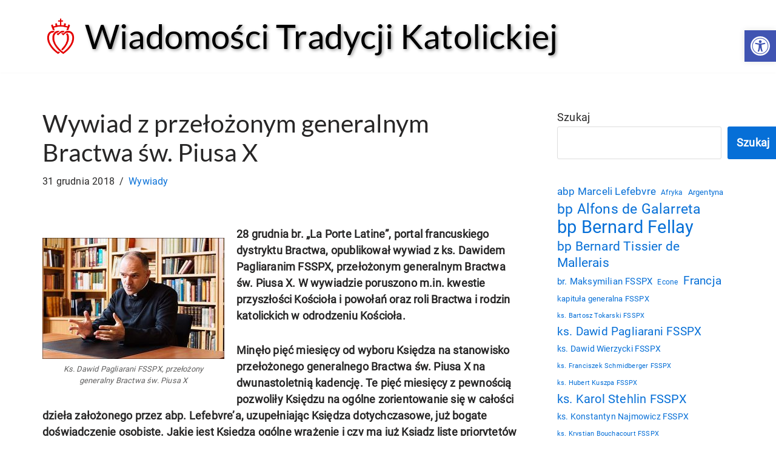

--- FILE ---
content_type: text/html; charset=UTF-8
request_url: https://news.fsspx.pl/2018/12/wywiad-z-przelozonym-generalnym-bractwa-sw-piusa-x/
body_size: 82463
content:
<!DOCTYPE html>
<html lang="pl-PL" itemscope itemtype="https://schema.org/BlogPosting">

<head>
	
	<meta charset="UTF-8">
	<meta name="viewport" content="width=device-width, initial-scale=1, minimum-scale=1">
	<link rel="profile" href="http://gmpg.org/xfn/11">
		<title>Wywiad z przełożonym generalnym Bractwa św. Piusa X &#8211; Wiadomości Tradycji Katolickiej</title>
<meta name='robots' content='max-image-preview:large' />
<link rel='dns-prefetch' href='//fonts.googleapis.com' />
<link rel="alternate" type="application/rss+xml" title="Wiadomości Tradycji Katolickiej &raquo; Kanał z wpisami" href="https://news.fsspx.pl/feed/" />
<link rel="alternate" type="application/rss+xml" title="Wiadomości Tradycji Katolickiej &raquo; Kanał z komentarzami" href="https://news.fsspx.pl/comments/feed/" />
<link rel="alternate" title="oEmbed (JSON)" type="application/json+oembed" href="https://news.fsspx.pl/wp-json/oembed/1.0/embed?url=https%3A%2F%2Fnews.fsspx.pl%2F2018%2F12%2Fwywiad-z-przelozonym-generalnym-bractwa-sw-piusa-x%2F" />
<link rel="alternate" title="oEmbed (XML)" type="text/xml+oembed" href="https://news.fsspx.pl/wp-json/oembed/1.0/embed?url=https%3A%2F%2Fnews.fsspx.pl%2F2018%2F12%2Fwywiad-z-przelozonym-generalnym-bractwa-sw-piusa-x%2F&#038;format=xml" />
<style id='wp-img-auto-sizes-contain-inline-css'>
img:is([sizes=auto i],[sizes^="auto," i]){contain-intrinsic-size:3000px 1500px}
/*# sourceURL=wp-img-auto-sizes-contain-inline-css */
</style>
<!-- <link rel='stylesheet' id='h5ap-public-css' href='https://news.fsspx.pl/wp-content/plugins/html5-audio-player/assets/css/style.css?ver=2.5.3' media='all' /> -->
<!-- <link rel='stylesheet' id='mgl-css-css' href='https://news.fsspx.pl/wp-content/plugins/meow-gallery/app/style.min.css?ver=1767686762' media='all' /> -->
<!-- <link rel='stylesheet' id='leaflet-css-css' href='https://news.fsspx.pl/wp-content/plugins/meow-lightbox/app/style.min.css?ver=1767687117' media='all' /> -->
<!-- <link rel='stylesheet' id='super-rss-reader-css' href='https://news.fsspx.pl/wp-content/plugins/super-rss-reader/public/css/style.min.css?ver=5.4' media='all' /> -->
<!-- <link rel='stylesheet' id='neve-style-css' href='https://news.fsspx.pl/wp-content/themes/neve/style-main-new.min.css?ver=4.2.2' media='all' /> -->
<link rel="stylesheet" type="text/css" href="//news.fsspx.pl/wp-content/cache/wpfc-minified/qkccmo8k/bcyy.css" media="all"/>
<style id='neve-style-inline-css'>
.is-menu-sidebar .header-menu-sidebar { visibility: visible; }.is-menu-sidebar.menu_sidebar_slide_left .header-menu-sidebar { transform: translate3d(0, 0, 0); left: 0; }.is-menu-sidebar.menu_sidebar_slide_right .header-menu-sidebar { transform: translate3d(0, 0, 0); right: 0; }.is-menu-sidebar.menu_sidebar_pull_right .header-menu-sidebar, .is-menu-sidebar.menu_sidebar_pull_left .header-menu-sidebar { transform: translateX(0); }.is-menu-sidebar.menu_sidebar_dropdown .header-menu-sidebar { height: auto; }.is-menu-sidebar.menu_sidebar_dropdown .header-menu-sidebar-inner { max-height: 400px; padding: 20px 0; }.is-menu-sidebar.menu_sidebar_full_canvas .header-menu-sidebar { opacity: 1; }.header-menu-sidebar .menu-item-nav-search:not(.floating) { pointer-events: none; }.header-menu-sidebar .menu-item-nav-search .is-menu-sidebar { pointer-events: unset; }@media screen and (max-width: 960px) { .builder-item.cr .item--inner { --textalign: center; --justify: center; } }
.nv-meta-list li.meta:not(:last-child):after { content:"/" }.nv-meta-list .no-mobile{
			display:none;
		}.nv-meta-list li.last::after{
			content: ""!important;
		}@media (min-width: 769px) {
			.nv-meta-list .no-mobile {
				display: inline-block;
			}
			.nv-meta-list li.last:not(:last-child)::after {
		 		content: "/" !important;
			}
		}
 :root{ --container: 748px;--postwidth:100%; --primarybtnbg: var(--nv-primary-accent); --primarybtnhoverbg: var(--nv-primary-accent); --primarybtncolor: #fff; --secondarybtncolor: var(--nv-primary-accent); --primarybtnhovercolor: #fff; --secondarybtnhovercolor: var(--nv-primary-accent);--primarybtnborderradius:3px;--secondarybtnborderradius:3px;--secondarybtnborderwidth:3px;--btnpadding:13px 15px;--primarybtnpadding:13px 15px;--secondarybtnpadding:calc(13px - 3px) calc(15px - 3px); --bodyfontfamily: Roboto; --bodyfontsize: 15px; --bodylineheight: 1.5em; --bodyletterspacing: 0px; --bodyfontweight: 400; --bodytexttransform: none; --headingsfontfamily: Lato; --h1fontsize: 1.7rem; --h1fontweight: 400; --h1lineheight: 1.2em; --h1letterspacing: 0px; --h1texttransform: none; --h2fontsize: 1.1em; --h2fontweight: 300; --h2lineheight: 1.6em; --h2letterspacing: 0px; --h2texttransform: none; --h3fontsize: 1.2em; --h3fontweight: 600; --h3lineheight: 1.6em; --h3letterspacing: 0px; --h3texttransform: none; --h4fontsize: 1em; --h4fontweight: 600; --h4lineheight: 1.6em; --h4letterspacing: 0px; --h4texttransform: none; --h5fontsize: 1.3em; --h5fontweight: 600; --h5lineheight: 1.6em; --h5letterspacing: 0px; --h5texttransform: none; --h6fontsize: 0.75em; --h6fontweight: 600; --h6lineheight: 1.6em; --h6letterspacing: 0px; --h6texttransform: none;--formfieldborderwidth:1px;--formfieldborderradius:3px; --formfieldbgcolor: var(--nv-site-bg); --formfieldbordercolor: #dddddd; --formfieldcolor: var(--nv-text-color);--formfieldpadding:7px 12px; } .nv-index-posts{ --borderradius:0px; } .has-neve-button-color-color{ color: var(--nv-primary-accent)!important; } .has-neve-button-color-background-color{ background-color: var(--nv-primary-accent)!important; } .alignfull > [class*="__inner-container"], .alignwide > [class*="__inner-container"]{ max-width:718px;margin:auto } .nv-meta-list{ --avatarsize: 20px; } .single .nv-meta-list{ --avatarsize: 20px; } .blog .blog-entry-title, .archive .blog-entry-title{ --fontweight: 300; } .blog .entry-summary, .archive .entry-summary, .blog .post-pages-links{ --lineheight: 1.3em; --fontweight: 400; } .nv-post-cover{ --height: 250px;--padding:40px 15px;--justify: flex-start; --textalign: left; --valign: center; } .nv-post-cover .nv-title-meta-wrap, .nv-page-title-wrap, .entry-header{ --textalign: left; } .nv-is-boxed.nv-title-meta-wrap{ --padding:40px 15px; --bgcolor: var(--nv-dark-bg); } .nv-overlay{ --opacity: 50; --blendmode: normal; } .nv-is-boxed.nv-comments-wrap{ --padding:20px; } .nv-is-boxed.comment-respond{ --padding:20px; } .single:not(.single-product), .page{ --c-vspace:0 0 0 0;; } .scroll-to-top{ --color: var(--nv-text-dark-bg);--padding:8px 10px; --borderradius: 3px; --bgcolor: var(--nv-primary-accent); --hovercolor: var(--nv-text-dark-bg); --hoverbgcolor: var(--nv-primary-accent);--size:16px; } .global-styled{ --bgcolor: var(--nv-site-bg); } .header-top{ --rowbcolor: var(--nv-light-bg); --color: var(--nv-text-color); --bgcolor: var(--nv-site-bg); } .header-main{ --rowbcolor: var(--nv-light-bg); --color: var(--nv-text-color); --bgcolor: #ffffff; } .header-bottom{ --rowbcolor: var(--nv-light-bg); --color: var(--nv-text-color); --bgcolor: var(--nv-site-bg); } .header-menu-sidebar-bg{ --justify: flex-start; --textalign: left;--flexg: 1;--wrapdropdownwidth: auto; --color: var(--nv-text-color); --bgcolor: var(--nv-site-bg); } .header-menu-sidebar{ width: 360px; } .builder-item--logo{ --maxwidth: 120px; --color: #000000; --fs: 24px;--padding:10px 0 0 0;;--margin:0; --textalign: left;--justify: flex-start; } .builder-item--nav-icon,.header-menu-sidebar .close-sidebar-panel .navbar-toggle{ --bgcolor: #ffffff;--borderradius:3px;--borderwidth:1px; } .builder-item--nav-icon{ --label-margin:0 5px 0 0;;--padding:10px 15px 10px 15px;;--margin:0; } .builder-item--header_search{ --height: 40px;--formfieldborderwidth:2px;--formfieldborderradius:2px;--padding:0;--margin:0; } .footer-top-inner .row{ grid-template-columns:1fr 1fr 1fr; --valign: flex-start; } .footer-top{ --rowbcolor: var(--nv-light-bg); --color: var(--nv-text-color); --bgcolor: var(--nv-site-bg); } .footer-main-inner .row{ grid-template-columns:1fr 1fr 1fr; --valign: flex-start; } .footer-main{ --rowbcolor: var(--nv-light-bg); --color: var(--nv-text-color); --bgcolor: var(--nv-site-bg); } .footer-bottom-inner .row{ grid-template-columns:1fr 1fr 1fr; --valign: flex-start; } .footer-bottom{ --rowbcolor: var(--nv-light-bg); --color: var(--nv-text-dark-bg); --bgcolor: var(--nv-dark-bg); } @media(min-width: 576px){ :root{ --container: 992px;--postwidth:100%;--btnpadding:13px 15px;--primarybtnpadding:13px 15px;--secondarybtnpadding:calc(13px - 3px) calc(15px - 3px); --bodyfontsize: 16px; --bodylineheight: 1.5em; --bodyletterspacing: 0px; --h1fontsize: 2rem; --h1lineheight: 1.6em; --h1letterspacing: 0px; --h2fontsize: 1.3em; --h2lineheight: 1.6em; --h2letterspacing: 0px; --h3fontsize: 1.1em; --h3lineheight: 1.6em; --h3letterspacing: 0px; --h4fontsize: 1em; --h4lineheight: 1.6em; --h4letterspacing: 0px; --h5fontsize: 0.75em; --h5lineheight: 1.6em; --h5letterspacing: 0px; --h6fontsize: 0.75em; --h6lineheight: 1.6em; --h6letterspacing: 0px; } .nv-meta-list{ --avatarsize: 20px; } .single .nv-meta-list{ --avatarsize: 20px; } .blog .entry-summary, .archive .entry-summary, .blog .post-pages-links{ --lineheight: 1.5em; } .nv-post-cover{ --height: 320px;--padding:60px 30px;--justify: flex-start; --textalign: left; --valign: center; } .nv-post-cover .nv-title-meta-wrap, .nv-page-title-wrap, .entry-header{ --textalign: left; } .nv-is-boxed.nv-title-meta-wrap{ --padding:60px 30px; } .nv-is-boxed.nv-comments-wrap{ --padding:30px; } .nv-is-boxed.comment-respond{ --padding:30px; } .single:not(.single-product), .page{ --c-vspace:0 0 0 0;; } .scroll-to-top{ --padding:8px 10px;--size:16px; } .header-menu-sidebar-bg{ --justify: flex-start; --textalign: left;--flexg: 1;--wrapdropdownwidth: auto; } .header-menu-sidebar{ width: 360px; } .builder-item--logo{ --maxwidth: 60px; --fs: 24px;--padding:10px 0 4px 0;;--margin:0; --textalign: left;--justify: flex-start; } .builder-item--nav-icon{ --label-margin:0 5px 0 0;;--padding:10px 15px;--margin:0; } .builder-item--header_search{ --height: 40px;--formfieldborderwidth:2px;--formfieldborderradius:2px;--padding:0;--margin:0; } }@media(min-width: 960px){ :root{ --container: 1170px;--postwidth:100%;--btnpadding:13px 15px;--primarybtnpadding:13px 15px;--secondarybtnpadding:calc(13px - 3px) calc(15px - 3px); --bodyfontsize: 18px; --bodylineheight: 1.5em; --bodyletterspacing: 0.2px; --h1fontsize: 2.25em; --h1lineheight: 1.6em; --h1letterspacing: 0px; --h2fontsize: 1.75em; --h2lineheight: 1.6em; --h2letterspacing: 0px; --h3fontsize: 1.1em; --h3lineheight: 1.6em; --h3letterspacing: 0px; --h4fontsize: 1.25em; --h4lineheight: 1.6em; --h4letterspacing: 0px; --h5fontsize: 1em; --h5lineheight: 1.6em; --h5letterspacing: 0px; --h6fontsize: 1em; --h6lineheight: 1.6em; --h6letterspacing: 0px; --formfieldfontsize: 12px; } #content .container .col, #content .container-fluid .col{ max-width: 70%; } .alignfull > [class*="__inner-container"], .alignwide > [class*="__inner-container"]{ max-width:789px } .container-fluid .alignfull > [class*="__inner-container"], .container-fluid .alignwide > [class*="__inner-container"]{ max-width:calc(70% + 15px) } .nv-sidebar-wrap, .nv-sidebar-wrap.shop-sidebar{ max-width: 30%; } .nv-meta-list{ --avatarsize: 20px; } .single .nv-meta-list{ --avatarsize: 20px; } .blog .entry-summary, .archive .entry-summary, .blog .post-pages-links{ --lineheight: 1.8em; } .blog .nv-meta-list li, .archive .nv-meta-list li{ --fontsize: 12px; } .single h1.entry-title{ --lineheight: 1.2em; } .nv-post-cover{ --height: 400px;--padding:60px 40px;--justify: flex-start; --textalign: left; --valign: center; } .nv-post-cover .nv-title-meta-wrap, .nv-page-title-wrap, .entry-header{ --textalign: left; } .nv-is-boxed.nv-title-meta-wrap{ --padding:60px 40px; } .nv-is-boxed.nv-comments-wrap{ --padding:40px; } .nv-is-boxed.comment-respond{ --padding:40px; } .single:not(.single-product), .page{ --c-vspace:0 0 0 0;; } .scroll-to-top{ --padding:8px 10px;--size:16px; } .header-menu-sidebar-bg{ --justify: flex-start; --textalign: left;--flexg: 1;--wrapdropdownwidth: auto; } .header-menu-sidebar{ width: 360px; } .builder-item--logo{ --maxwidth: 60px; --fs: 24px;--padding:10px 0 10px 0;;--margin:0; --textalign: left;--justify: flex-start; } .builder-item--nav-icon{ --label-margin:0 5px 0 0;;--padding:10px 15px;--margin:0; } .builder-item--header_search{ --height: 40px;--formfieldborderwidth:2px;--formfieldborderradius:2px;--padding:0;--margin:0; } }.scroll-to-top {right: 20px; border: none; position: fixed; bottom: 30px; display: none; opacity: 0; visibility: hidden; transition: opacity 0.3s ease-in-out, visibility 0.3s ease-in-out; align-items: center; justify-content: center; z-index: 999; } @supports (-webkit-overflow-scrolling: touch) { .scroll-to-top { bottom: 74px; } } .scroll-to-top.image { background-position: center; } .scroll-to-top .scroll-to-top-image { width: 100%; height: 100%; } .scroll-to-top .scroll-to-top-label { margin: 0; padding: 5px; } .scroll-to-top:hover { text-decoration: none; } .scroll-to-top.scroll-to-top-left {left: 20px; right: unset;} .scroll-to-top.scroll-show-mobile { display: flex; } @media (min-width: 960px) { .scroll-to-top { display: flex; } }.scroll-to-top { color: var(--color); padding: var(--padding); border-radius: var(--borderradius); background: var(--bgcolor); } .scroll-to-top:hover, .scroll-to-top:focus { color: var(--hovercolor); background: var(--hoverbgcolor); } .scroll-to-top-icon, .scroll-to-top.image .scroll-to-top-image { width: var(--size); height: var(--size); } .scroll-to-top-image { background-image: var(--bgimage); background-size: cover; }:root{--nv-primary-accent:#066fd7;--nv-secondary-accent:#2f5aae;--nv-site-bg:#ffffff;--nv-light-bg:#f4f5f7;--nv-dark-bg:#121212;--nv-text-color:#272626;--nv-text-dark-bg:#ffffff;--nv-c-1:#9463ae;--nv-c-2:#be574b;--nv-fallback-ff:Arial, Helvetica, sans-serif;}
/* cyrillic-ext */
@font-face {
  font-family: 'Roboto';
  font-style: normal;
  font-weight: 400;
  font-display: swap;
  src: url(https://news.fsspx.pl/wp-content/fonts/roboto/KFOmCnqEu92Fr1Mu72xKOzY.woff2) format('woff2');
  unicode-range: U+0460-052F, U+1C80-1C88, U+20B4, U+2DE0-2DFF, U+A640-A69F, U+FE2E-FE2F;
}
/* cyrillic */
@font-face {
  font-family: 'Roboto';
  font-style: normal;
  font-weight: 400;
  font-display: swap;
  src: url(https://news.fsspx.pl/wp-content/fonts/roboto/KFOmCnqEu92Fr1Mu5mxKOzY.woff2) format('woff2');
  unicode-range: U+0301, U+0400-045F, U+0490-0491, U+04B0-04B1, U+2116;
}
/* greek-ext */
@font-face {
  font-family: 'Roboto';
  font-style: normal;
  font-weight: 400;
  font-display: swap;
  src: url(https://news.fsspx.pl/wp-content/fonts/roboto/KFOmCnqEu92Fr1Mu7mxKOzY.woff2) format('woff2');
  unicode-range: U+1F00-1FFF;
}
/* greek */
@font-face {
  font-family: 'Roboto';
  font-style: normal;
  font-weight: 400;
  font-display: swap;
  src: url(https://news.fsspx.pl/wp-content/fonts/roboto/KFOmCnqEu92Fr1Mu4WxKOzY.woff2) format('woff2');
  unicode-range: U+0370-0377, U+037A-037F, U+0384-038A, U+038C, U+038E-03A1, U+03A3-03FF;
}
/* vietnamese */
@font-face {
  font-family: 'Roboto';
  font-style: normal;
  font-weight: 400;
  font-display: swap;
  src: url(https://news.fsspx.pl/wp-content/fonts/roboto/KFOmCnqEu92Fr1Mu7WxKOzY.woff2) format('woff2');
  unicode-range: U+0102-0103, U+0110-0111, U+0128-0129, U+0168-0169, U+01A0-01A1, U+01AF-01B0, U+0300-0301, U+0303-0304, U+0308-0309, U+0323, U+0329, U+1EA0-1EF9, U+20AB;
}
/* latin-ext */
@font-face {
  font-family: 'Roboto';
  font-style: normal;
  font-weight: 400;
  font-display: swap;
  src: url(https://news.fsspx.pl/wp-content/fonts/roboto/KFOmCnqEu92Fr1Mu7GxKOzY.woff2) format('woff2');
  unicode-range: U+0100-02AF, U+0304, U+0308, U+0329, U+1E00-1E9F, U+1EF2-1EFF, U+2020, U+20A0-20AB, U+20AD-20C0, U+2113, U+2C60-2C7F, U+A720-A7FF;
}
/* latin */
@font-face {
  font-family: 'Roboto';
  font-style: normal;
  font-weight: 400;
  font-display: swap;
  src: url(https://news.fsspx.pl/wp-content/fonts/roboto/KFOmCnqEu92Fr1Mu4mxK.woff2) format('woff2');
  unicode-range: U+0000-00FF, U+0131, U+0152-0153, U+02BB-02BC, U+02C6, U+02DA, U+02DC, U+0304, U+0308, U+0329, U+2000-206F, U+2074, U+20AC, U+2122, U+2191, U+2193, U+2212, U+2215, U+FEFF, U+FFFD;
}

/* latin-ext */
@font-face {
  font-family: 'Lato';
  font-style: normal;
  font-weight: 300;
  font-display: swap;
  src: url(https://news.fsspx.pl/wp-content/fonts/lato/S6u9w4BMUTPHh7USSwaPGR_p.woff2) format('woff2');
  unicode-range: U+0100-02AF, U+0304, U+0308, U+0329, U+1E00-1E9F, U+1EF2-1EFF, U+2020, U+20A0-20AB, U+20AD-20C0, U+2113, U+2C60-2C7F, U+A720-A7FF;
}
/* latin */
@font-face {
  font-family: 'Lato';
  font-style: normal;
  font-weight: 300;
  font-display: swap;
  src: url(https://news.fsspx.pl/wp-content/fonts/lato/S6u9w4BMUTPHh7USSwiPGQ.woff2) format('woff2');
  unicode-range: U+0000-00FF, U+0131, U+0152-0153, U+02BB-02BC, U+02C6, U+02DA, U+02DC, U+0304, U+0308, U+0329, U+2000-206F, U+2074, U+20AC, U+2122, U+2191, U+2193, U+2212, U+2215, U+FEFF, U+FFFD;
}
/* latin-ext */
@font-face {
  font-family: 'Lato';
  font-style: normal;
  font-weight: 400;
  font-display: swap;
  src: url(https://news.fsspx.pl/wp-content/fonts/lato/S6uyw4BMUTPHjxAwXjeu.woff2) format('woff2');
  unicode-range: U+0100-02AF, U+0304, U+0308, U+0329, U+1E00-1E9F, U+1EF2-1EFF, U+2020, U+20A0-20AB, U+20AD-20C0, U+2113, U+2C60-2C7F, U+A720-A7FF;
}
/* latin */
@font-face {
  font-family: 'Lato';
  font-style: normal;
  font-weight: 400;
  font-display: swap;
  src: url(https://news.fsspx.pl/wp-content/fonts/lato/S6uyw4BMUTPHjx4wXg.woff2) format('woff2');
  unicode-range: U+0000-00FF, U+0131, U+0152-0153, U+02BB-02BC, U+02C6, U+02DA, U+02DC, U+0304, U+0308, U+0329, U+2000-206F, U+2074, U+20AC, U+2122, U+2191, U+2193, U+2212, U+2215, U+FEFF, U+FFFD;
}

/*# sourceURL=neve-style-inline-css */
</style>
<!-- <link rel='stylesheet' id='wpel-style-css' href='https://news.fsspx.pl/wp-content/plugins/wp-external-links/public/css/wpel.css?ver=2.63' media='all' /> -->
<!-- <link rel='stylesheet' id='pojo-a11y-css' href='https://news.fsspx.pl/wp-content/plugins/pojo-accessibility/assets/css/style.min.css?ver=1.0.0' media='all' /> -->
<!-- <link rel='stylesheet' id='video-js-css' href='https://news.fsspx.pl/wp-content/plugins/video-embed-thumbnail-generator/video-js/video-js.min.css?ver=8.16.1' media='all' /> -->
<!-- <link rel='stylesheet' id='video-js-kg-skin-css' href='https://news.fsspx.pl/wp-content/plugins/video-embed-thumbnail-generator/video-js/kg-video-js-skin.css?ver=4.10.3' media='all' /> -->
<!-- <link rel='stylesheet' id='kgvid_video_styles-css' href='https://news.fsspx.pl/wp-content/plugins/video-embed-thumbnail-generator/src/public/css/videopack-styles.css?ver=4.10.3' media='all' /> -->
<link rel="stylesheet" type="text/css" href="//news.fsspx.pl/wp-content/cache/wpfc-minified/118a00mh/bcyy.css" media="all"/>
<script src="https://news.fsspx.pl/wp-includes/js/dist/hooks.min.js?ver=dd5603f07f9220ed27f1" id="wp-hooks-js"></script>
<script src="https://news.fsspx.pl/wp-includes/js/dist/i18n.min.js?ver=c26c3dc7bed366793375" id="wp-i18n-js"></script>
<script id="wp-i18n-js-after">
wp.i18n.setLocaleData( { 'text direction\u0004ltr': [ 'ltr' ] } );
//# sourceURL=wp-i18n-js-after
</script>
<script id="mwl-build-js-js-extra">
var mwl_settings = {"api_url":"https://news.fsspx.pl/wp-json/meow-lightbox/v1/","rest_nonce":"8850c4ef7c","plugin_url":"https://news.fsspx.pl/wp-content/plugins/meow-lightbox/app/","version":"1767687117","settings":{"rtf_slider_fix":false,"engine":"default","backdrop_opacity":85,"theme":"dark-glass","flat_orientation":"below","orientation":"auto","selector":".entry-content, .gallery, .mgl-gallery, .wp-block-gallery,  .wp-block-image, .size-medium, .wp-caption.alignleft a","selector_ahead":false,"deep_linking":false,"deep_linking_slug":"mwl","rendering_delay":300,"skip_dynamic_fetch":false,"include_orphans":false,"js_logs":false,"social_sharing":false,"social_sharing_facebook":true,"social_sharing_twitter":true,"social_sharing_pinterest":true,"separate_galleries":false,"disable_arrows_on_mobile":false,"animation_toggle":"none","animation_speed":"normal","low_res_placeholder":true,"wordpress_big_image":false,"right_click_protection":true,"magnification":true,"full_screen":true,"anti_selector":".blog, .archive, .emoji, .attachment-post-image, .no-lightbox, .ngg-simplelightbox","preloading":false,"download_link":true,"caption_source":"caption","caption_ellipsis":false,"exif":{"title":false,"caption":true,"camera":false,"lens":false,"date":false,"date_timezone":false,"shutter_speed":false,"aperture":false,"focal_length":false,"copyright":false,"author":false,"iso":false,"keywords":false,"metadata_toggle":false,"metadata_toggle_start_hidden":false},"slideshow":{"enabled":false,"timer":3000},"map":{"enabled":false}}};
//# sourceURL=mwl-build-js-js-extra
</script>
<script src="https://news.fsspx.pl/wp-content/plugins/meow-lightbox/app/lightbox.js?ver=1767687117" id="mwl-build-js-js"></script>
<script src="https://news.fsspx.pl/wp-includes/js/jquery/jquery.min.js?ver=3.7.1" id="jquery-core-js"></script>
<script src="https://news.fsspx.pl/wp-includes/js/jquery/jquery-migrate.min.js?ver=3.4.1" id="jquery-migrate-js"></script>
<script src="https://news.fsspx.pl/wp-content/plugins/super-rss-reader/public/js/jquery.easy-ticker.min.js?ver=5.4" id="jquery-easy-ticker-js"></script>
<script src="https://news.fsspx.pl/wp-content/plugins/super-rss-reader/public/js/script.min.js?ver=5.4" id="super-rss-reader-js"></script>

<!-- OG: 3.3.8 --><link rel="image_src" href="https://news.fsspx.pl/wp-content/uploads/ks.-Pagliarani-FSSPX.jpg"><meta name="msapplication-TileImage" content="https://news.fsspx.pl/wp-content/uploads/ks.-Pagliarani-FSSPX.jpg">
<meta property="og:image" content="https://news.fsspx.pl/wp-content/uploads/ks.-Pagliarani-FSSPX.jpg"><meta property="og:image:secure_url" content="https://news.fsspx.pl/wp-content/uploads/ks.-Pagliarani-FSSPX.jpg"><meta property="og:image:width" content="600"><meta property="og:image:height" content="400"><meta property="og:image:alt" content="Ks. Dawid Pagliarani FSSPX, przełożony generalny Bractwa św. Piusa X"><meta property="og:image:type" content="image/jpeg"><meta property="og:description" content="28 grudnia br. „La Porte Latine”, portal francuskiego dystryktu Bractwa, opublikował wywiad z ks. Dawidem Pagliaranim FSSPX, przełożonym generalnym Bractwa św. Piusa X. W wywiadzie poru­szono m.in. kwestie przyszłości Kościoła i powołań oraz roli Bractwa i rodzin katolickich w odrodzeniu Kościoła. Minęło pięć miesięcy od wyboru Księdza na stanowisko przełożonego generalnego Bractwa św. Piusa X..."><meta property="og:type" content="article"><meta property="og:locale" content="pl_PL"><meta property="og:site_name" content="Wiadomości Tradycji Katolickiej"><meta property="og:title" content="Wywiad z przełożonym generalnym Bractwa św. Piusa X"><meta property="og:url" content="https://news.fsspx.pl/2018/12/wywiad-z-przelozonym-generalnym-bractwa-sw-piusa-x/"><meta property="og:updated_time" content="2018-12-31T11:02:44+01:00">
<meta property="article:tag" content="abp Marceli Lefebvre"><meta property="article:tag" content="II Sobór Watykański"><meta property="article:tag" content="kolegialność"><meta property="article:tag" content="kryzys w Kościele"><meta property="article:tag" content="ks. Dawid Pagliarani FSSPX"><meta property="article:tag" content="papież Franciszek"><meta property="article:tag" content="rodzina katolicka"><meta property="article:tag" content="seminaria FSSPX"><meta property="article:published_time" content="2018-12-31T09:02:44+00:00"><meta property="article:modified_time" content="2018-12-31T09:02:44+00:00"><meta property="article:section" content="Wywiady"><meta property="article:author:first_name" content="Przemysław"><meta property="article:author:last_name" content="Jackowski"><meta property="article:author:username" content="pjj">
<meta property="twitter:partner" content="ogwp"><meta property="twitter:card" content="summary_large_image"><meta property="twitter:image" content="https://news.fsspx.pl/wp-content/uploads/ks.-Pagliarani-FSSPX.jpg"><meta property="twitter:image:alt" content="Ks. Dawid Pagliarani FSSPX, przełożony generalny Bractwa św. Piusa X"><meta property="twitter:title" content="Wywiad z przełożonym generalnym Bractwa św. Piusa X"><meta property="twitter:description" content="28 grudnia br. „La Porte Latine”, portal francuskiego dystryktu Bractwa, opublikował wywiad z ks. Dawidem Pagliaranim FSSPX, przełożonym generalnym Bractwa św. Piusa X. W wywiadzie poru­szono m.in...."><meta property="twitter:url" content="https://news.fsspx.pl/2018/12/wywiad-z-przelozonym-generalnym-bractwa-sw-piusa-x/"><meta property="twitter:label1" content="Czas czytania"><meta property="twitter:data1" content="9 minut">
<meta itemprop="image" content="https://news.fsspx.pl/wp-content/uploads/ks.-Pagliarani-FSSPX.jpg"><meta itemprop="name" content="Wywiad z przełożonym generalnym Bractwa św. Piusa X"><meta itemprop="description" content="28 grudnia br. „La Porte Latine”, portal francuskiego dystryktu Bractwa, opublikował wywiad z ks. Dawidem Pagliaranim FSSPX, przełożonym generalnym Bractwa św. Piusa X. W wywiadzie poru­szono m.in. kwestie przyszłości Kościoła i powołań oraz roli Bractwa i rodzin katolickich w odrodzeniu Kościoła. Minęło pięć miesięcy od wyboru Księdza na stanowisko przełożonego generalnego Bractwa św. Piusa X..."><meta itemprop="datePublished" content="2018-12-31"><meta itemprop="dateModified" content="2018-12-31T09:02:44+00:00">
<meta property="profile:first_name" content="Przemysław"><meta property="profile:last_name" content="Jackowski"><meta property="profile:username" content="pjj">
<!-- /OG -->

<link rel="EditURI" type="application/rsd+xml" title="RSD" href="https://news.fsspx.pl/xmlrpc.php?rsd" />
<link rel="canonical" href="https://news.fsspx.pl/2018/12/wywiad-z-przelozonym-generalnym-bractwa-sw-piusa-x/" />
        <style>
            .mejs-container:has(.plyr) {
                height: auto;
                background: transparent
            }

            .mejs-container:has(.plyr) .mejs-controls {
                display: none
            }

            .h5ap_all {
                --shadow-color: 197deg 32% 65%;
                border-radius: 6px;
                box-shadow: 0px 0px 9.6px hsl(var(--shadow-color)/.36), 0 1.7px 1.9px 0px hsl(var(--shadow-color)/.36), 0 4.3px 1.8px -1.7px hsl(var(--shadow-color)/.36), -0.1px 10.6px 11.9px -2.5px hsl(var(--shadow-color)/.36);
                margin: 16px auto;
            }

            .h5ap_single_button {
                height: 50px;
            }
        </style>
    		<style>
			span.h5ap_single_button {
				display: inline-flex;
				justify-content: center;
				align-items: center;
			}

			.h5ap_single_button span {
				line-height: 0;
			}

			span#h5ap_single_button span svg {
				cursor: pointer;
			}

			#skin_default .plyr__control,
			#skin_default .plyr__time {
				color: #4f5b5f			}

			#skin_default .plyr__control:hover {
				background: #1aafff;
				color: #f5f5f5			}

			#skin_default .plyr__controls {
				background: #f5f5f5			}

			#skin_default .plyr__controls__item input {
				color: #1aafff			}

			.plyr {
				--plyr-color-main: #4f5b5f			}

			/* Custom Css */
					</style>
<!-- Analytics by WP Statistics - https://wp-statistics.com -->
<style type="text/css">
#pojo-a11y-toolbar .pojo-a11y-toolbar-toggle a{ background-color: #4054b2;	color: #ffffff;}
#pojo-a11y-toolbar .pojo-a11y-toolbar-overlay, #pojo-a11y-toolbar .pojo-a11y-toolbar-overlay ul.pojo-a11y-toolbar-items.pojo-a11y-links{ border-color: #4054b2;}
body.pojo-a11y-focusable a:focus{ outline-style: solid !important;	outline-width: 1px !important;	outline-color: #FF0000 !important;}
#pojo-a11y-toolbar{ top: 50px !important;}
#pojo-a11y-toolbar .pojo-a11y-toolbar-overlay{ background-color: #ffffff;}
#pojo-a11y-toolbar .pojo-a11y-toolbar-overlay ul.pojo-a11y-toolbar-items li.pojo-a11y-toolbar-item a, #pojo-a11y-toolbar .pojo-a11y-toolbar-overlay p.pojo-a11y-toolbar-title{ color: #333333;}
#pojo-a11y-toolbar .pojo-a11y-toolbar-overlay ul.pojo-a11y-toolbar-items li.pojo-a11y-toolbar-item a.active{ background-color: #4054b2;	color: #ffffff;}
@media (max-width: 767px) { #pojo-a11y-toolbar { top: 50px !important; } }</style><style type="text/css">.heading{width:10sec;}</style>		<style id="wp-custom-css">
			.site-logo h1, .site-logo p {
	color: #000 !important;
	font-size: 56px !important;
	font-family: var(--headingsfontfamily), var(--nv-fallback-ff);
	text-shadow: 2px 2px 5px #999;	
}
@media screen and (max-width: 959px) {
  .site-title {
    font-size: 22px !important;
  }
}

.blog-entry-title.entry-title {	
	font-size: 28px;
	line-height: 1.2em;
	font-weight: 400;
	margin: 3rem 0 0;
}

/* podpis zdjęcia */
.wp-caption-text {
	line-height: 150%;
	font-style: italic;
	font-size: .8rem;
  font-weight: 400;	
	padding: 0 10px;
}
/* iframe z YT */
.nv-iframe-embed {margin-bottom:2rem;}

.widget-title {
	font-weight: 300 !important;
	font-size: 18px !important;
}
#block-7 { /* Kategorie */
	margin-bottom: 0 !important;
}
.widget {
	font-weight: 300 !important;
	font-size: 14px !important;	
}
.nv-tags-list a, .tagcloud a {
	font-weight: 400;
}
.sources {
	margin: 30px 0;
}
.sources h2 {
	margin-top: 20px;
}

blockquote p {
	font-style: italic;
	line-height: 180%;	
}

.lead {
    font-weight: 600;
}
.small {
	font-size: .8rem;
}
blockquote .source {
	font-style: normal;
	font-size: 1rem;
	margin: 1rem 0 0 8rem;	
}

.notice {
	background-color: #eaeaea;
	border-left: 50px solid orangered;
	box-sizing: border-box;
	font-size: 1rem;
	line-height: 150%;
	margin: 1rem 0;
padding: 1rem 1rem 1rem 1.5rem;
	position: relative;
	width: 100%;
}
.notice:before {
	color: #fff;
	font-family: "Font Awesome 5 Free";
	font-size: 1.5rem;
	font-weight: 900;
	left: -36px;
	position: absolute;
	top: calc(50% - 12px);
}

.notice.notice-alert:before       { content: "\f0f3"; }
.notice.notice-calendar:before    { content: "\f073"; }
.notice.notice-download:before    { content: "\f56d"; left: -33px;} /* szer. 18px */
.notice.notice-gallery:before     { content: "\f1c5"; }
.notice.notice-gdpr:before        { content: "\f2bd"; }
.notice.notice-important:before   { content: "\f06a"; } /* szer. 24px */
.notice.notice-info:before        { content: "\f05a"; }
.notice.notice-link:before        { content: "\f35d"; }
.notice.notice-note:before        { content: "\f249"; }
.notice.notice-question:before    { content: "\f059"; }
.notice.notice-rss:before         { content: "\f09e"; }
.notice.notice-tip:before         { content: "\f0eb"; }
.notice a {
  text-decoration: none;
}
.notice a:hover {
  text-decoration: underline;
}
.notice p { margin: 0; }
.notice .svg-inline--fa {
	display: none;
}
/* native gallery */
.gallery {
	justify-content: center;
}

/* schowaj ALT w galerii NextGen */
.ngg-imagebrowser h3 {
	display: none;	
}
/* wyszukiwarka */
.wp-block-search__input {
	font-size: 1.2rem !important;
}

/* audio player */
.wp-block-h5ap-audioplayer { 
	margin-bottom: 2rem; 
}

/* konflikt Media Folders z czemś? ustawienia dodawanego obrazka są chowane */
.attachment-display-settings {
  display: block !important;
}		</style>
		
	<style id='wp-block-categories-inline-css'>
.wp-block-categories{box-sizing:border-box}.wp-block-categories.alignleft{margin-right:2em}.wp-block-categories.alignright{margin-left:2em}.wp-block-categories.wp-block-categories-dropdown.aligncenter{text-align:center}.wp-block-categories .wp-block-categories__label{display:block;width:100%}
/*# sourceURL=https://news.fsspx.pl/wp-includes/blocks/categories/style.min.css */
</style>
<style id='wp-block-search-inline-css'>
.wp-block-search__button{margin-left:10px;word-break:normal}.wp-block-search__button.has-icon{line-height:0}.wp-block-search__button svg{height:1.25em;min-height:24px;min-width:24px;width:1.25em;fill:currentColor;vertical-align:text-bottom}:where(.wp-block-search__button){border:1px solid #ccc;padding:6px 10px}.wp-block-search__inside-wrapper{display:flex;flex:auto;flex-wrap:nowrap;max-width:100%}.wp-block-search__label{width:100%}.wp-block-search.wp-block-search__button-only .wp-block-search__button{box-sizing:border-box;display:flex;flex-shrink:0;justify-content:center;margin-left:0;max-width:100%}.wp-block-search.wp-block-search__button-only .wp-block-search__inside-wrapper{min-width:0!important;transition-property:width}.wp-block-search.wp-block-search__button-only .wp-block-search__input{flex-basis:100%;transition-duration:.3s}.wp-block-search.wp-block-search__button-only.wp-block-search__searchfield-hidden,.wp-block-search.wp-block-search__button-only.wp-block-search__searchfield-hidden .wp-block-search__inside-wrapper{overflow:hidden}.wp-block-search.wp-block-search__button-only.wp-block-search__searchfield-hidden .wp-block-search__input{border-left-width:0!important;border-right-width:0!important;flex-basis:0;flex-grow:0;margin:0;min-width:0!important;padding-left:0!important;padding-right:0!important;width:0!important}:where(.wp-block-search__input){appearance:none;border:1px solid #949494;flex-grow:1;font-family:inherit;font-size:inherit;font-style:inherit;font-weight:inherit;letter-spacing:inherit;line-height:inherit;margin-left:0;margin-right:0;min-width:3rem;padding:8px;text-decoration:unset!important;text-transform:inherit}:where(.wp-block-search__button-inside .wp-block-search__inside-wrapper){background-color:#fff;border:1px solid #949494;box-sizing:border-box;padding:4px}:where(.wp-block-search__button-inside .wp-block-search__inside-wrapper) .wp-block-search__input{border:none;border-radius:0;padding:0 4px}:where(.wp-block-search__button-inside .wp-block-search__inside-wrapper) .wp-block-search__input:focus{outline:none}:where(.wp-block-search__button-inside .wp-block-search__inside-wrapper) :where(.wp-block-search__button){padding:4px 8px}.wp-block-search.aligncenter .wp-block-search__inside-wrapper{margin:auto}.wp-block[data-align=right] .wp-block-search.wp-block-search__button-only .wp-block-search__inside-wrapper{float:right}
/*# sourceURL=https://news.fsspx.pl/wp-includes/blocks/search/style.min.css */
</style>
<style id='wp-block-tag-cloud-inline-css'>
.wp-block-tag-cloud{box-sizing:border-box}.wp-block-tag-cloud.aligncenter{justify-content:center;text-align:center}.wp-block-tag-cloud a{display:inline-block;margin-right:5px}.wp-block-tag-cloud span{display:inline-block;margin-left:5px;text-decoration:none}:root :where(.wp-block-tag-cloud.is-style-outline){display:flex;flex-wrap:wrap;gap:1ch}:root :where(.wp-block-tag-cloud.is-style-outline a){border:1px solid;font-size:unset!important;margin-right:0;padding:1ch 2ch;text-decoration:none!important}
/*# sourceURL=https://news.fsspx.pl/wp-includes/blocks/tag-cloud/style.min.css */
</style>
<style id='collapsing-archives-style-inline-css'>


/*# sourceURL=https://news.fsspx.pl/wp-content/plugins/collapsing-archives/build/style-index.css */
</style>
</head>

<body  class="wp-singular post-template-default single single-post postid-8528 single-format-standard wp-custom-logo wp-theme-neve  nv-blog-default nv-sidebar-right menu_sidebar_slide_left" id="neve_body"  ><script type="application/javascript" id="mwl-data-script">
var mwl_data = {"8529":{"success":true,"file":"https:\/\/news.fsspx.pl\/wp-content\/uploads\/ks.-Pagliarani-FSSPX.jpg","file_srcset":"https:\/\/news.fsspx.pl\/wp-content\/uploads\/ks.-Pagliarani-FSSPX.jpg 600w, https:\/\/news.fsspx.pl\/wp-content\/uploads\/ks.-Pagliarani-FSSPX-300x200.jpg 300w","file_sizes":"(max-width: 600px) 100vw, 600px","dimension":{"width":600,"height":400},"download_link":"https:\/\/news.fsspx.pl\/wp-content\/uploads\/ks.-Pagliarani-FSSPX.jpg","data":{"id":8529,"title":"ks. Pagliarani FSSPX","caption":"Ks. Dawid Pagliarani FSSPX, prze\u0142o\u017cony generalny Bractwa \u015bw. Piusa X","description":"","alt_text":"","gps":"N\/A","copyright":"N\/A","author":"pjj","camera":"N\/A","date":"","lens":"N\/A","aperture":"N\/A","focal_length":"N\/A","iso":"N\/A","shutter_speed":"N\/A","keywords":"N\/A"}}};
var mwl_data_has_dynamic_cache = false;
</script>

<div class="wrapper">
	
	<header class="header"  >
		<a class="neve-skip-link show-on-focus" href="#content">
			Przejdź do treści		</a>
		<div id="header-grid"  class="hfg_header site-header">
	
<nav class="header--row header-main hide-on-mobile hide-on-tablet layout-full-contained nv-navbar header--row"
	data-row-id="main" data-show-on="desktop">

	<div
		class="header--row-inner header-main-inner">
		<div class="container">
			<div
				class="row row--wrapper"
				data-section="hfg_header_layout_main" >
				<div class="hfg-slot left"><div class="builder-item desktop-left"><div class="item--inner builder-item--logo"
		data-section="title_tagline"
		data-item-id="logo">
	
<div class="site-logo">
	<a class="brand" href="https://news.fsspx.pl/" aria-label="Wiadomości Tradycji Katolickiej Serwis informacyjny" rel="home" data-wpel-link="internal"><div class="title-with-logo"><img width="390" height="390" src="https://news.fsspx.pl/wp-content/uploads/cropped-cropped-cropped-LOGO_2_w_jednym_kwadrat-2.png" class="neve-site-logo skip-lazy" alt="" data-variant="logo" decoding="async" fetchpriority="high" srcset="https://news.fsspx.pl/wp-content/uploads/cropped-cropped-cropped-LOGO_2_w_jednym_kwadrat-2.png 390w, https://news.fsspx.pl/wp-content/uploads/cropped-cropped-cropped-LOGO_2_w_jednym_kwadrat-2-300x300.png 300w, https://news.fsspx.pl/wp-content/uploads/cropped-cropped-cropped-LOGO_2_w_jednym_kwadrat-2-150x150.png 150w" sizes="(max-width: 390px) 100vw, 390px" /><div class="nv-title-tagline-wrap"><p class="site-title">Wiadomości Tradycji Katolickiej</p></div></div></a></div>
	</div>

</div></div><div class="hfg-slot right"></div>							</div>
		</div>
	</div>
</nav>


<nav class="header--row header-main hide-on-desktop layout-full-contained nv-navbar header--row"
	data-row-id="main" data-show-on="mobile">

	<div
		class="header--row-inner header-main-inner">
		<div class="container">
			<div
				class="row row--wrapper"
				data-section="hfg_header_layout_main" >
				<div class="hfg-slot left"><div class="builder-item mobile-left tablet-left"><div class="item--inner builder-item--logo"
		data-section="title_tagline"
		data-item-id="logo">
	
<div class="site-logo">
	<a class="brand" href="https://news.fsspx.pl/" aria-label="Wiadomości Tradycji Katolickiej Serwis informacyjny" rel="home" data-wpel-link="internal"><div class="title-with-logo"><img width="390" height="390" src="https://news.fsspx.pl/wp-content/uploads/cropped-cropped-cropped-LOGO_2_w_jednym_kwadrat-2.png" class="neve-site-logo skip-lazy" alt="" data-variant="logo" decoding="async" srcset="https://news.fsspx.pl/wp-content/uploads/cropped-cropped-cropped-LOGO_2_w_jednym_kwadrat-2.png 390w, https://news.fsspx.pl/wp-content/uploads/cropped-cropped-cropped-LOGO_2_w_jednym_kwadrat-2-300x300.png 300w, https://news.fsspx.pl/wp-content/uploads/cropped-cropped-cropped-LOGO_2_w_jednym_kwadrat-2-150x150.png 150w" sizes="(max-width: 390px) 100vw, 390px" /><div class="nv-title-tagline-wrap"><p class="site-title">Wiadomości Tradycji Katolickiej</p></div></div></a></div>
	</div>

</div></div><div class="hfg-slot right"><div class="builder-item mobile-right tablet-right"><div class="item--inner builder-item--nav-icon"
		data-section="header_menu_icon"
		data-item-id="nav-icon">
	<div class="menu-mobile-toggle item-button navbar-toggle-wrapper">
	<button type="button" class="navbar-toggle"
			value="Menu nawigacji"
					aria-label="Menu nawigacji "
			aria-expanded="false" onclick="if('undefined' !== typeof toggleAriaClick ) { toggleAriaClick() }">
					<span class="bars">
				<span class="icon-bar"></span>
				<span class="icon-bar"></span>
				<span class="icon-bar"></span>
			</span>
					<span class="screen-reader-text">Menu nawigacji</span>
	</button>
</div> <!--.navbar-toggle-wrapper-->


	</div>

</div></div>							</div>
		</div>
	</div>
</nav>

<div
		id="header-menu-sidebar" class="header-menu-sidebar tcb menu-sidebar-panel slide_left hfg-pe"
		data-row-id="sidebar">
	<div id="header-menu-sidebar-bg" class="header-menu-sidebar-bg">
				<div class="close-sidebar-panel navbar-toggle-wrapper">
			<button type="button" class="hamburger is-active  navbar-toggle active" 					value="Menu nawigacji"
					aria-label="Menu nawigacji "
					aria-expanded="false" onclick="if('undefined' !== typeof toggleAriaClick ) { toggleAriaClick() }">
								<span class="bars">
						<span class="icon-bar"></span>
						<span class="icon-bar"></span>
						<span class="icon-bar"></span>
					</span>
								<span class="screen-reader-text">
			Menu nawigacji					</span>
			</button>
		</div>
					<div id="header-menu-sidebar-inner" class="header-menu-sidebar-inner tcb">
						<div class="builder-item desktop-left tablet-left mobile-left"><div class="item--inner builder-item--header_search"
		data-section="header_search"
		data-item-id="header_search">
	<div class="component-wrap search-field">
	<div class="widget widget-search"  style="padding: 0;margin: 8px 2px;"  >
		
<form role="search"
	method="get"
	class="search-form"
	action="https://news.fsspx.pl/">
	<label>
		<span class="screen-reader-text">Szukaj...</span>
	</label>
	<input type="search"
		class="search-field"
		aria-label="Szukaj"
		placeholder="szukaj..."
		value=""
		name="s"/>
	<button type="submit"
			class="search-submit nv-submit"
			aria-label="Szukaj">
					<span class="nv-search-icon-wrap">
				<span class="nv-icon nv-search" >
				<svg width="15" height="15" viewbox="0 0 1792 1792" xmlns="http://www.w3.org/2000/svg"><path d="M1216 832q0-185-131.5-316.5t-316.5-131.5-316.5 131.5-131.5 316.5 131.5 316.5 316.5 131.5 316.5-131.5 131.5-316.5zm512 832q0 52-38 90t-90 38q-54 0-90-38l-343-342q-179 124-399 124-143 0-273.5-55.5t-225-150-150-225-55.5-273.5 55.5-273.5 150-225 225-150 273.5-55.5 273.5 55.5 225 150 150 225 55.5 273.5q0 220-124 399l343 343q37 37 37 90z" /></svg>
			</span>			</span>
			</button>
	</form>
	</div>
</div>
	</div>

</div>					</div>
	</div>
</div>
<div class="header-menu-sidebar-overlay hfg-ov hfg-pe" onclick="if('undefined' !== typeof toggleAriaClick ) { toggleAriaClick() }"></div>
</div>
	</header>

	

	
	<main id="content" class="neve-main">

	<div class="container single-post-container">
		<div class="row">
						<article id="post-8528"
					class="nv-single-post-wrap col post-8528 post type-post status-publish format-standard hentry category-wywiady tag-abp-marceli-lefebvre tag-ii-sobor-watykanski tag-kolegialnosc tag-kryzys-w-kosciele tag-ks-dawid-pagliarani-fsspx tag-papiez-franciszek tag-rodzina-katolicka tag-seminaria-fsspx-2">
				<div class="entry-header" ><div class="nv-title-meta-wrap"><h1 class="title entry-title">Wywiad z przełożonym generalnym Bractwa św. Piusa X</h1><ul class="nv-meta-list"><li class="meta date posted-on"><time class="entry-date published" datetime="2018-12-31T11:02:44+01:00" content="2018-12-31">31 grudnia 2018</time></li><li class="meta category last"><a href="https://news.fsspx.pl/category/wywiady/" rel="category tag" data-wpel-link="internal">Wywiady</a></li></ul></div></div><div class="nv-content-wrap entry-content"><figure id="attachment_8529" aria-describedby="caption-attachment-8529" style="width: 300px" class="wp-caption alignleft"><a href="https://news.fsspx.pl/wp-content/uploads/ks.-Pagliarani-FSSPX.jpg" data-wpel-link="internal"><img decoding="async" class="size-medium wp-image-8529" src="https://news.fsspx.pl/wp-content/uploads/ks.-Pagliarani-FSSPX-300x200.jpg" alt="" width="300" height="200" srcset="https://news.fsspx.pl/wp-content/uploads/ks.-Pagliarani-FSSPX-300x200.jpg 300w, https://news.fsspx.pl/wp-content/uploads/ks.-Pagliarani-FSSPX.jpg 600w" sizes="(max-width: 300px) 100vw, 300px" data-mwl-img-id="8529" /></a><figcaption id="caption-attachment-8529" class="wp-caption-text">Ks. Dawid Pagliarani FSSPX, przełożony generalny Bractwa św. Piusa X</figcaption></figure>
<p class="lead">28 grudnia br. „La Porte Latine”, portal francuskiego dystryktu Bractwa, opublikował wywiad z ks. Dawidem Pagliaranim FSSPX, przełożonym generalnym Bractwa św. Piusa X. W wywiadzie poru­szono m.in. kwestie przyszłości Kościoła i powołań oraz roli Bractwa i rodzin katolickich w odrodzeniu Kościoła.</p>
<p><strong>Minęło pięć miesięcy od wyboru Księdza na stanowisko przełożonego generalnego Bractwa św. Piusa X na dwunastoletnią kadencję. Te pięć miesięcy z pewnością pozwoliły Księdzu na ogólne zorientowanie się w całości dzieła założonego przez abp. Lefebvre’a, uzupełniając Księdza dotychczasowe, już bogate doświadczenie osobiste. Jakie jest Księdza ogólne wrażenie i czy ma już Ksiądz listę priorytetów na najbliższe lata?</strong></p>
<p>Bractwo jest dziełem Bożym i im bardziej się je poznaje, tym bardziej się je kocha. Dwie rzeczy uderzają mnie najbardziej w tym odkrywaniu [Bractwa]. Po pierwsze opatrznościowa charakterystyka Bractwa: jest ono wynikiem wyborów i decyzji świętego, prowadzonego jedynie przez nadprzyrodzoną i „proroczą” roztropność, której mądrość doceniamy jeszcze bardziej wraz z upływem lat i pogłębianiem się kryzysu w Kościele. Ponadto po raz kolejny mogłem stwierdzić, że nie jesteśmy jakimiś uprzywilejowanymi ludźmi, których Pan Bóg sobie zachował: uświęca On wszystkich członków Bractwa oraz wiernych poprzez niepowodzenia, próby, rozczarowania – słowem poprzez krzyż, a nie przez inne środki.</p>
<p><span id="more-8528"></span></p>
<p><strong>65 nowych alumnów, przyjętych w tym roku do seminariów Bractwa, to w okresie ostatnich 30 lat wynik rekordowy. Był Ksiądz rektorem seminarium w La Reja w Argentynie przez sześć lat. W jaki sposób zamierza Ksiądz wspierać rozwój powołań – tak pod względem ilościowym, jak i jakościowym?</strong></p>
<p>Jestem przekonany, że prawdziwe wsparcie wzrostu liczby powołań i ich wytrwania nie polega głównie na środkach ludzkich czy też „technicznych”, takich jak biuletyny, wizyty apostolskie czy reklama. Aby się rozwinąć, powołanie potrzebuje przede wszystkim ogniska domowego, w którym miłuje się Pana Jezusa, Jego krzyż i kapłaństwo; rodziny, gdzie nie ma ducha rozgoryczenia ani krytyki pod adresem kapłanów. Powołanie budzi się przez osmozę (przenikanie – przyp. tłum.) w kontakcie z autentycznie chrześcijańskimi rodzicami i kapłanami głęboko przesiąkniętymi duchem Chrystusowym. To właśnie na tym poziomie trzeba ze wszystkich sił pracować. Powołanie nigdy nie rodzi się z intelektualnych rozważań czy otrzymanej lekcji, z którą się umysłowo zgadzamy. Te elementy mogą pomóc odpowiedzieć na Boże wezwanie, jednak pod warunkiem uwzględnienia tego, co wcześniej wspomniałem.</p>
<p><strong>14 października br. papież Franciszek kanonizował papieża, który podpisał wszystkie dokumenty II Soboru Watykańskiego – papieża nowej Mszy, papieża, podczas którego pontyfikatu 80000 księży porzuciło stan kapłański. Jakie refleksje wzbudza u Księdza ta kanonizacja?</strong></p>
<p>Ta kanonizacja powinna nas pobudzić do głębszej refleksji, [sięgającej] daleko poza medialny szum, który trwał zaledwie parę godzin i który nie zostawił żadnego głębokiego śladu ani u jej zwolenników, ani u przeciwników. Wręcz przeciwnie, po paru tygodniach taki szum może spowodować, że wszyscy na to zobojętnieją. Powinniśmy uważać, aby nie wpaść w żadną z tych pułapek.</p>
<p>Po pierwsze wydaje mi się rzeczą dosyć oczywistą, że – wraz z beatyfikacjami i kanonizacjami wszystkich ostatnich papieży, od Jana XXIII począwszy – chciano w pewien sposób „kanonizować” sobór, nowe pojmowanie Kościoła i życia chrześcijańskiego, które wprowadził sobór i które promowali wszyscy ostatni papieże.</p>
<p>Jest to zjawisko niespotykane w historii Kościoła. Przykładowo Kościół potrydencki nigdy nie zamierzał kanonizować wszystkich bez wyjątku papieży od Pawła III po Sykstusa V. Kanonizował jedynie Piusa V, a i to nie ze względu na jego powiązania z Soborem Trydenckim czy wprowadzaniem w życie jego postanowień, ale z powodu jego osobistej świętości, którą przedstawiono całemu Kościołowi jako przykład i wykorzystano dla Kościoła jako przykład świętości papieskiej.</p>
<p>Zjawisko, którego jesteśmy świadkami, przypomina raczej zmiany nazw głównych placów i alei, jakie następują po rewolucji czy upadku reżimu.</p>
<p>Trzeba także odczytać tę kanonizację w świetle obecnego stanu Kościoła, albowiem pośpieszna skwapliwość kanonizowania papieży soboru jest zjawiskiem względnie niedawnym, którego najjaskrawszym wyrazem była praktycznie natychmiastowa kanonizacja Jana Pawła II.</p>
<p>Ten narzucony pośpiech po raz kolejny ukazuje obecną kruchość Kościoła wywodzącego się z soboru. Czy chce się to uznać, czy nie, całe skrzydło ultra-progresistów i pseudo-reformatorów postrzega obecnie sobór jako przestarzały. Mam tu na myśli np. episkopat niemiecki. Z drugiej strony najbardziej konserwatywni są siłą rzeczy zmuszeni przyznać, że sobór rozpoczął proces prowadzący do tego, że Kościół przynosi coraz mniejsze owoce. Jest czymś normalnym, że – w obliczu tego zjawiska, które wydaje się nieodwracalne – obecna hierarchia za pomocą wspomnianych kanonizacji próbuje w pewien sposób dowartościować sobór, tak, aby spowolnić tę trwałą tendencję.</p>
<p>Żeby przytoczyć jeszcze raz analogię z życiem świeckim: za każdym razem, gdy jakiś reżim przechodzi kryzys i jest tego świadomy, próbuje na nowo przedstawić wartość swojej konstytucji, jej świętości, trwałości i transcendentnej wartości, podczas gdy w rzeczywistości jest to znak, że wszystko, co wywodzi się z tej konstytucji i na niej się opiera, jest śmiertelnie zagrożone i trzeba je ratować wszelkimi możliwymi środkami. Historia pokazuje, że te środki są zazwyczaj niewystarczające do przywrócenia życia temu, co już się zużyło.</p>
<p><strong>Trzy lata temu (17 października 2015 r. – przyp. red „La Porte Latine”) papież Franciszek wygłosił ważne przemówienie promujące „synodalność” w Kościele, zachęcając wszystkich biskupów do „słuchania Boga, aż po usłyszenie z Nim krzyku ludu; słuchania ludu, aż po odkrycie w nim tego, do czego wzywa nas Bóg”. Jak sam stwierdził (w przemówieniu z 25 listopada 2017 r. – przyp. red „La Porte Latine”), to właśnie w oparciu o tę nową synodalność podyktował nowe prawa upraszczające procedury stwierdzenia nieważności małżeństwa i zredagował <em>Amoris lætitia</em> po synodzie nt. rodziny. Czy widzi w tym Ksiądz udział Ducha Świętego? Co Ksiądz sądzi o tym nowym wyrażeniu (tj. „synodalności” – przyp. tłum.), używanym obecnie przez władze Kościoła?</strong></p>
<p>Cykliczna debata o synodalności nie jest niczym innym jak zastosowaniem w epoce posoborowej doktryny soborowej o kolegialności – i wywołaniem problemów, które ta ze sobą niesie.</p>
<p>Faktycznie mówi się o tym bardzo często, nawet w debatach, które poruszają inne kwestie czy mają inny cel. Myślę tu np. o ostatnim synodzie nt. młodzieży, gdzie ten temat któryś raz z kolei był poruszany. Oznacza to, że hierarchia nie znalazła jeszcze należytego rozwiązania – i nic dziwnego, gdyż ten problem jest nierozwiązywalny.</p>
<p>Rzeczywiście, kolegialność jest przyczyną, dla której Kościół znajduje się w sytuacji permanentnego quasi-soboru, czemu przyświeca utopijna wizja rządzenia Kościołem powszechnym z udziałem wszystkich biskupów świata. Doprowadziło to ze strony krajowych konferencji episkopatu do żądań – które nigdy się nie skończą – systematycznej i wciąż nie zaspokajającej oczekiwań decentralizacji. Mamy przed oczyma swego rodzaju walkę klasową w wydaniu biskupów, która w niektórych episkopatach skutkuje mentalnością prawie schizmatycką. Myślę tu znowu o episkopacie Niemiec, który jest jaskrawym przykładem wszystkich obecnych deformacji. Rzym utknął w ślepej uliczce. Z jednej strony wobec lokalnych episkopatów musi choć trochę ratować swoją władzę, która jest podważana. Z drugiej strony nie może porzucić nauczania soborowego ani jego konsekwencji, nie podważając jednocześnie autorytetu soboru, a w konsekwencji fundamentów obecnej eklezjologii. W rzeczywistości wszyscy zmierzają w tym samym kierunku, tyle że z różnymi prędkościami.</p>
<p>Dyskusje o tych sprawach uwidaczniają ową ukrytą dolegliwość, a zwłaszcza fakt, że ta rewolucyjna doktryna jest co do zasady sprzeczna z monarchiczną naturą Kościoła. Nie znajdzie się zadowalającego rozwiązania, dopóki się jej definitywnie nie odrzuci.</p>
<p>To paradoksalne, ale jedynie Bractwo może pomóc [w tym zakresie] Kościołowi, przypominając papieżom i biskupom, że Pan Jezus założył Kościół monarchiczny, a nie ten współczesny chaotyczny wiec. Przyjdzie dzień, że to orędzie zostanie wysłuchane. Tymczasem naszym zadaniem jest przechować to głębokie znaczenie Kościoła i jego hierarchii, mimo pola bitwy oraz ruin, które mamy przed oczami.</p>
<p><strong>W jaki sposób Kościół mógłby skorygować błędy soboru? I czy rozważanie tej kwestii po upływie 50 lat jest realistyczne?</strong></p>
<p>Z czysto ludzkiego punktu widzenia nie jest to spojrzenie realistyczne, albowiem mamy do czynienia z Kościołem zupełnie zreformowanym, we wszystkich dziedzinach jego życia, bez wyjątku. Nowe pojęcia wiary i życia chrześcijańskiego logicznie doprowadziły do nowego sposobu postrzegania Kościoła i życia w nim na co dzień. Mówiąc po ludzku, powrót do przeszłości jest niemożliwy.</p>
<p>Jednakże być może zbyt często zapominamy, że Kościół jest zasadniczo instytucją Bożą, mimo że uwidacznia się zarówno w ludziach, jak i w historii ludzkiej. Pewnego dnia papież, wbrew wszelkim oczekiwaniom i wbrew wszelkim ludzkim kalkulacjom, zaprowadzi porządek i wszystko, co trzeba skorygować, zostanie skorygowane, albowiem Kościół jest Boski, a Pan Jezus go nie opuszcza. Istotnie, obiecał uroczyście, że „bramy piekielne nie przemogą go” (Mt 16,&nbsp;18). Wówczas blask boskości Kościoła będzie tym mocniejszy, im bardziej obecnie sytuacja wydaje się nieodwracalna.</p>
<p><strong>Rok 2018 był rokiem 30. rocznicy konsekracji biskupich w Ecône, dokonanych przez abp. Lefebvre’a – prawdziwej „operacji przetrwania” Tradycji. Czy uważa Ksiądz, że ta operacja była co do swej natury wyjątkowa i że była skuteczna, w tym sensie, że dziś biskupi na świecie akceptują udzielanie święceń kapłańskich i sakramentu bierzmowania w rycie tradycyjnym, czy też sądzi Ksiądz, że wraz z upływem lat będzie trzeba rozważyć kolejne konsekracje?</strong></p>
<p>Przyszłość Bractwa jest w rękach Opatrzności. Do nas należy wierne odczytywanie znaków, podobnie jak czynił to nasz Założyciel, który nigdy nie chciał ani uprzedzać Opatrzności, ani jej ignorować. Mamy tu najpiękniejszą lekcję od abp. Lefebvre’a i wielu tych, którzy jej wówczas nie zrozumieli, powoli zrewidowało swój osąd sprawy.</p>
<p><strong>Dystrykt Francji jest najstarszy i najważniejszy, nawet jeśli dystrykt Stanów Zjednoczonych coraz bardziej go dogania. Jakie są priorytety w zakresie spraw dotyczących duchowieństwa, a także materialnych i duszpasterskich, które Ksiądz postawił przed nowym przełożonym, ks. de Jorna, który przez 22 lata był rektorem seminarium w Ecône?</strong></p>
<p>Wszystkie priorytety dadzą się streścić w kilku zdaniach. Nowy przełożony dystryktu ma piękne zadanie czuwania, aby we wszystkich naszych domach i u wszystkich naszych członków zachowywano prawdziwego ducha, którego zostawił nam nasz Założyciel: ducha miłości do wiary i prawdy, do dusz, do Kościoła, a zwłaszcza to, co z tego wszystkiego wypływa: ducha autentycznej miłości między członkami Bractwa. O tyle, o ile będziemy zachowywać tego ducha, będziemy mieli dobry wpływ na dusze, a Bractwo nadal będzie przyciągało wiele powołań.</p>
<p><strong>Zaiste, jest to piękny i entuzjastyczny program! Trzeba jednak będzie, aby i wierni w pełni w nim uczestniczyli. Widział Ksiądz, jak przybyli tysiącami na niedawną pielgrzymkę w Lourdes, podczas której celebrował Ksiądz uroczystą Mszę św. w niedzielę Chrystusa Króla. O co chce Ksiądz prosić wiernych? Co może im Ksiądz zaoferować?</strong></p>
<p>Byłem głęboko wzruszony widząc w Lourdes pielgrzymów różnego wieku, a w szczególności wiele rodzin i dzieci. Ta pielgrzymka jest naprawdę godna uwagi i bardzo znacząca. Przypomina nam, że przyszłość Kościoła i powołań znajduje się w rodzinach, w których rodzice wznieśli krzyż Pana Jezusa. Istotnie, jedynie krzyż Pana Jezusa i ofiarność, która z niego wypływa, przynosi rodziny wielodzietne. Dla naszego społeczeństwa, tkwiącego w egoizmie i apostazji, ukaranego własną bezpłodnością, nie ma szlachetniejszego i cenniejszego świadectwa niż młoda matka otoczona wianuszkiem dzieci. Świat może odrzucić nasze kazania, ale nie może nie dostrzegać tego widoku. A to również odzwierciedla Bractwo. Ostatecznie to ten sam ideał krzyża – powtarzam to jeszcze raz – sprawia, że dusza poświęca się Panu Bogu albo że matka poświęca się ofiarnie i bezgranicznie wychowaniu i uświęceniu wszystkich dzieci, które Opatrzność chce jej powierzyć.</p>
<p>W końcu ta pielgrzymka przypomina nam także, że jakiekolwiek odrodzenie może się dokonać jedynie pod płaszczem Najświętszej Maryi Panny, albowiem w dobie obecnego spustoszenia nie ma innego miejsca na świecie, które przyciągałoby nadal tyle dusz, co Lourdes.</p>
<p>A więc wiernym z Francji mówię po prostu: nie zapominajcie wszystkich tych, którzy Was poprzedzili, którzy byli waleczni, którzy byli krzyżowcami, <em>miles Christi</em>. Miejcie także świadomość, że obecna bitwa w obronie wiary i Kościoła jest bez wątpienia największą z dotychczasowych w historii.</p>
<p>Dobrego i świętego roku 2019!</p>
<div class="sources">
<h2>Źródło</h2>
<ul>
<li><a href="http://laportelatine.org/publications/entret/2018/181228_pagliarani_la_porte_latine/181228_pagliarani_la_porte_latine.php" data-wpel-link="external" rel="external" class="wpel-icon-right">Entretien exclusif avec M. l&#8217;abbé Davide Pagliarani &#8211; L&#8217;avenir de l&#8217;Eglise et des vocations se trouve dans les familles où les parents ont planté la Croix de Notre-Seigneur &#8211; 28 décembre 2018<span class="wpel-icon wpel-image wpel-icon-6"></span></a></li>
</ul>
</div>
</div><div class="nv-tags-list"><span>Tagi:</span><a href="https://news.fsspx.pl/tag/abp-marceli-lefebvre/" title="abp Marceli Lefebvre" class="abp-marceli-lefebvre" rel="tag" data-wpel-link="internal">abp Marceli Lefebvre</a><a href="https://news.fsspx.pl/tag/ii-sobor-watykanski/" title="II Sobór Watykański" class="ii-sobor-watykanski" rel="tag" data-wpel-link="internal">II Sobór Watykański</a><a href="https://news.fsspx.pl/tag/kolegialnosc/" title="kolegialność" class="kolegialnosc" rel="tag" data-wpel-link="internal">kolegialność</a><a href="https://news.fsspx.pl/tag/kryzys-w-kosciele/" title="kryzys w Kościele" class="kryzys-w-kosciele" rel="tag" data-wpel-link="internal">kryzys w Kościele</a><a href="https://news.fsspx.pl/tag/ks-dawid-pagliarani-fsspx/" title="ks. Dawid Pagliarani FSSPX" class="ks-dawid-pagliarani-fsspx" rel="tag" data-wpel-link="internal">ks. Dawid Pagliarani FSSPX</a><a href="https://news.fsspx.pl/tag/papiez-franciszek/" title="papież Franciszek" class="papiez-franciszek" rel="tag" data-wpel-link="internal">papież Franciszek</a><a href="https://news.fsspx.pl/tag/rodzina-katolicka/" title="rodzina katolicka" class="rodzina-katolicka" rel="tag" data-wpel-link="internal">rodzina katolicka</a><a href="https://news.fsspx.pl/tag/seminaria-fsspx-2/" title="seminaria FSSPX" class="seminaria-fsspx-2" rel="tag" data-wpel-link="internal">seminaria FSSPX</a> </div> 			</article>
			<div class="nv-sidebar-wrap col-sm-12 nv-right blog-sidebar" >
		<aside id="secondary" role="complementary">
		
		<div id="block-3" class="widget widget_block widget_search"><form role="search" method="get" action="https://news.fsspx.pl/" class="wp-block-search__button-outside wp-block-search__text-button wp-block-search"    ><label class="wp-block-search__label" for="wp-block-search__input-1" >Szukaj</label><div class="wp-block-search__inside-wrapper" ><input class="wp-block-search__input" id="wp-block-search__input-1" placeholder="" value="" type="search" name="s" required /><button aria-label="Szukaj" class="wp-block-search__button wp-element-button" type="submit" >Szukaj</button></div></form></div><div id="block-4" class="widget widget_block widget_tag_cloud"><p class="wp-block-tag-cloud"><a href="https://news.fsspx.pl/tag/abp-marceli-lefebvre/" class="tag-cloud-link tag-link-17 tag-link-position-1" style="font-size: 12.666666666667pt;" aria-label="abp Marceli Lefebvre (38 elementów)" data-wpel-link="internal">abp Marceli Lefebvre</a>
<a href="https://news.fsspx.pl/tag/afryka/" class="tag-cloud-link tag-link-15 tag-link-position-2" style="font-size: 8.9032258064516pt;" aria-label="Afryka (21 elementów)" data-wpel-link="internal">Afryka</a>
<a href="https://news.fsspx.pl/tag/argentyna/" class="tag-cloud-link tag-link-112 tag-link-position-3" style="font-size: 9.9569892473118pt;" aria-label="Argentyna (25 elementów)" data-wpel-link="internal">Argentyna</a>
<a href="https://news.fsspx.pl/tag/bp-alfons-de-galarreta/" class="tag-cloud-link tag-link-69 tag-link-position-4" style="font-size: 16.881720430108pt;" aria-label="bp Alfons de Galarreta (73 elementy)" data-wpel-link="internal">bp Alfons de Galarreta</a>
<a href="https://news.fsspx.pl/tag/bp-bernard-fellay/" class="tag-cloud-link tag-link-20 tag-link-position-5" style="font-size: 22pt;" aria-label="bp Bernard Fellay (160 elementów)" data-wpel-link="internal">bp Bernard Fellay</a>
<a href="https://news.fsspx.pl/tag/bp-bernard-tissier-de-mallerais/" class="tag-cloud-link tag-link-16 tag-link-position-6" style="font-size: 15.376344086022pt;" aria-label="bp Bernard Tissier de Mallerais (58 elementów)" data-wpel-link="internal">bp Bernard Tissier de Mallerais</a>
<a href="https://news.fsspx.pl/tag/br-maksymilian-fsspx/" class="tag-cloud-link tag-link-681 tag-link-position-7" style="font-size: 11.010752688172pt;" aria-label="br. Maksymilian FSSPX (29 elementów)" data-wpel-link="internal">br. Maksymilian FSSPX</a>
<a href="https://news.fsspx.pl/tag/econe/" class="tag-cloud-link tag-link-149 tag-link-position-8" style="font-size: 8.9032258064516pt;" aria-label="Econe (21 elementów)" data-wpel-link="internal">Econe</a>
<a href="https://news.fsspx.pl/tag/francja/" class="tag-cloud-link tag-link-39 tag-link-position-9" style="font-size: 14.623655913978pt;" aria-label="Francja (52 elementy)" data-wpel-link="internal">Francja</a>
<a href="https://news.fsspx.pl/tag/kapitula-generalna-fsspx/" class="tag-cloud-link tag-link-160 tag-link-position-10" style="font-size: 9.9569892473118pt;" aria-label="kapituła generalna FSSPX (25 elementów)" data-wpel-link="internal">kapituła generalna FSSPX</a>
<a href="https://news.fsspx.pl/tag/ks-bartosz-tokarski-fsspx/" class="tag-cloud-link tag-link-872 tag-link-position-11" style="font-size: 8.3010752688172pt;" aria-label="ks. Bartosz Tokarski FSSPX (19 elementów)" data-wpel-link="internal">ks. Bartosz Tokarski FSSPX</a>
<a href="https://news.fsspx.pl/tag/ks-dawid-pagliarani-fsspx/" class="tag-cloud-link tag-link-229 tag-link-position-12" style="font-size: 14.021505376344pt;" aria-label="ks. Dawid Pagliarani FSSPX (47 elementów)" data-wpel-link="internal">ks. Dawid Pagliarani FSSPX</a>
<a href="https://news.fsspx.pl/tag/ks-dawid-wierzycki-fsspx/" class="tag-cloud-link tag-link-516 tag-link-position-13" style="font-size: 10.258064516129pt;" aria-label="ks. Dawid Wierzycki FSSPX (26 elementów)" data-wpel-link="internal">ks. Dawid Wierzycki FSSPX</a>
<a href="https://news.fsspx.pl/tag/ks-franciszek-schmidberger-fsspx/" class="tag-cloud-link tag-link-108 tag-link-position-14" style="font-size: 8.3010752688172pt;" aria-label="ks. Franciszek Schmidberger FSSPX (19 elementów)" data-wpel-link="internal">ks. Franciszek Schmidberger FSSPX</a>
<a href="https://news.fsspx.pl/tag/ks-hubert-kuszpa-fsspx/" class="tag-cloud-link tag-link-594 tag-link-position-15" style="font-size: 8.6021505376344pt;" aria-label="ks. Hubert Kuszpa FSSPX (20 elementów)" data-wpel-link="internal">ks. Hubert Kuszpa FSSPX</a>
<a href="https://news.fsspx.pl/tag/ks-karol-stehlin-fsspx/" class="tag-cloud-link tag-link-552 tag-link-position-16" style="font-size: 15.225806451613pt;" aria-label="ks. Karol Stehlin FSSPX (56 elementów)" data-wpel-link="internal">ks. Karol Stehlin FSSPX</a>
<a href="https://news.fsspx.pl/tag/ks-konstantyn-najmowicz-fsspx/" class="tag-cloud-link tag-link-306 tag-link-position-17" style="font-size: 10.258064516129pt;" aria-label="ks. Konstantyn Najmowicz FSSPX (26 elementów)" data-wpel-link="internal">ks. Konstantyn Najmowicz FSSPX</a>
<a href="https://news.fsspx.pl/tag/ks-krystian-bouchacourt-fsspx/" class="tag-cloud-link tag-link-164 tag-link-position-18" style="font-size: 8.3010752688172pt;" aria-label="ks. Krystian Bouchacourt FSSPX (19 elementów)" data-wpel-link="internal">ks. Krystian Bouchacourt FSSPX</a>
<a href="https://news.fsspx.pl/tag/ks-krzysztof-golebiewski-fsspx/" class="tag-cloud-link tag-link-523 tag-link-position-19" style="font-size: 8.3010752688172pt;" aria-label="ks. Krzysztof Gołębiewski FSSPX (19 elementów)" data-wpel-link="internal">ks. Krzysztof Gołębiewski FSSPX</a>
<a href="https://news.fsspx.pl/tag/ks-lukasz-szydlowski-fsspx/" class="tag-cloud-link tag-link-387 tag-link-position-20" style="font-size: 13.870967741935pt;" aria-label="ks. Łukasz Szydłowski FSSPX (46 elementów)" data-wpel-link="internal">ks. Łukasz Szydłowski FSSPX</a>
<a href="https://news.fsspx.pl/tag/ks-lukasz-weber-fsspx/" class="tag-cloud-link tag-link-446 tag-link-position-21" style="font-size: 8.3010752688172pt;" aria-label="ks. Łukasz Weber FSSPX (19 elementów)" data-wpel-link="internal">ks. Łukasz Weber FSSPX</a>
<a href="https://news.fsspx.pl/tag/la-reja/" class="tag-cloud-link tag-link-46 tag-link-position-22" style="font-size: 8pt;" aria-label="La Reja (18 elementów)" data-wpel-link="internal">La Reja</a>
<a href="https://news.fsspx.pl/tag/misje/" class="tag-cloud-link tag-link-18 tag-link-position-23" style="font-size: 8.9032258064516pt;" aria-label="misje (21 elementów)" data-wpel-link="internal">misje</a>
<a href="https://news.fsspx.pl/tag/niemcy/" class="tag-cloud-link tag-link-73 tag-link-position-24" style="font-size: 12.215053763441pt;" aria-label="Niemcy (35 elementów)" data-wpel-link="internal">Niemcy</a>
<a href="https://news.fsspx.pl/tag/oboz-wakacyjny/" class="tag-cloud-link tag-link-650 tag-link-position-25" style="font-size: 11.462365591398pt;" aria-label="obóz wakacyjny (31 elementów)" data-wpel-link="internal">obóz wakacyjny</a>
<a href="https://news.fsspx.pl/tag/papiez-franciszek/" class="tag-cloud-link tag-link-340 tag-link-position-26" style="font-size: 11.913978494624pt;" aria-label="papież Franciszek (34 elementy)" data-wpel-link="internal">papież Franciszek</a>
<a href="https://news.fsspx.pl/tag/pielgrzymka/" class="tag-cloud-link tag-link-413 tag-link-position-27" style="font-size: 10.559139784946pt;" aria-label="pielgrzymka (27 elementów)" data-wpel-link="internal">pielgrzymka</a>
<a href="https://news.fsspx.pl/tag/polska/" class="tag-cloud-link tag-link-603 tag-link-position-28" style="font-size: 11.010752688172pt;" aria-label="Polska (29 elementów)" data-wpel-link="internal">Polska</a>
<a href="https://news.fsspx.pl/tag/poznan/" class="tag-cloud-link tag-link-98 tag-link-position-29" style="font-size: 11.161290322581pt;" aria-label="Poznań (30 elementów)" data-wpel-link="internal">Poznań</a>
<a href="https://news.fsspx.pl/tag/rip/" class="tag-cloud-link tag-link-359 tag-link-position-30" style="font-size: 8.3010752688172pt;" aria-label="RIP (19 elementów)" data-wpel-link="internal">RIP</a>
<a href="https://news.fsspx.pl/tag/rozmowy-z-rzymem/" class="tag-cloud-link tag-link-31 tag-link-position-31" style="font-size: 16.58064516129pt;" aria-label="rozmowy z Rzymem (69 elementów)" data-wpel-link="internal">rozmowy z Rzymem</a>
<a href="https://news.fsspx.pl/tag/seminarium-matki-bozej-wspolodkupicielki/" class="tag-cloud-link tag-link-227 tag-link-position-32" style="font-size: 12.215053763441pt;" aria-label="Seminarium Matki Bożej Współodkupicielki (35 elementów)" data-wpel-link="internal">Seminarium Matki Bożej Współodkupicielki</a>
<a href="https://news.fsspx.pl/tag/seminarium-najswietszego-serca-pana-jezusa/" class="tag-cloud-link tag-link-24 tag-link-position-33" style="font-size: 17.333333333333pt;" aria-label="Seminarium Najświętszego Serca Pana Jezusa (78 elementów)" data-wpel-link="internal">Seminarium Najświętszego Serca Pana Jezusa</a>
<a href="https://news.fsspx.pl/tag/seminarium-swietego-krzyza/" class="tag-cloud-link tag-link-210 tag-link-position-34" style="font-size: 8.3010752688172pt;" aria-label="Seminarium Świętego Krzyża (19 elementów)" data-wpel-link="internal">Seminarium Świętego Krzyża</a>
<a href="https://news.fsspx.pl/tag/seminarium-sw-piusa-x/" class="tag-cloud-link tag-link-148 tag-link-position-35" style="font-size: 13.41935483871pt;" aria-label="Seminarium św. Piusa X (43 elementy)" data-wpel-link="internal">Seminarium św. Piusa X</a>
<a href="https://news.fsspx.pl/tag/seminarium-sw-proboszcza-z-ars/" class="tag-cloud-link tag-link-213 tag-link-position-36" style="font-size: 9.9569892473118pt;" aria-label="Seminarium św. Proboszcza z Ars (25 elementów)" data-wpel-link="internal">Seminarium św. Proboszcza z Ars</a>
<a href="https://news.fsspx.pl/tag/seminarium-sw-tomasza-z-akwinu/" class="tag-cloud-link tag-link-252 tag-link-position-37" style="font-size: 15.52688172043pt;" aria-label="Seminarium św. Tomasza z Akwinu (59 elementów)" data-wpel-link="internal">Seminarium św. Tomasza z Akwinu</a>
<a href="https://news.fsspx.pl/tag/szwajcaria/" class="tag-cloud-link tag-link-150 tag-link-position-38" style="font-size: 9.505376344086pt;" aria-label="Szwajcaria (23 elementy)" data-wpel-link="internal">Szwajcaria</a>
<a href="https://news.fsspx.pl/tag/usa/" class="tag-cloud-link tag-link-14 tag-link-position-39" style="font-size: 13.41935483871pt;" aria-label="USA (43 elementy)" data-wpel-link="internal">USA</a>
<a href="https://news.fsspx.pl/tag/warszawa/" class="tag-cloud-link tag-link-80 tag-link-position-40" style="font-size: 12.516129032258pt;" aria-label="Warszawa (37 elementów)" data-wpel-link="internal">Warszawa</a>
<a href="https://news.fsspx.pl/tag/winona/" class="tag-cloud-link tag-link-42 tag-link-position-41" style="font-size: 9.505376344086pt;" aria-label="Winona (23 elementy)" data-wpel-link="internal">Winona</a>
<a href="https://news.fsspx.pl/tag/zaitzkofen/" class="tag-cloud-link tag-link-23 tag-link-position-42" style="font-size: 10.709677419355pt;" aria-label="Zaitzkofen (28 elementów)" data-wpel-link="internal">Zaitzkofen</a>
<a href="https://news.fsspx.pl/tag/swiecenia-kaplanskie/" class="tag-cloud-link tag-link-166 tag-link-position-43" style="font-size: 12.365591397849pt;" aria-label="święcenia kapłańskie (36 elementów)" data-wpel-link="internal">święcenia kapłańskie</a>
<a href="https://news.fsspx.pl/tag/swiecenia-nizsze/" class="tag-cloud-link tag-link-208 tag-link-position-44" style="font-size: 8.9032258064516pt;" aria-label="święcenia niższe (21 elementów)" data-wpel-link="internal">święcenia niższe</a>
<a href="https://news.fsspx.pl/tag/swiecenia-wyzsze/" class="tag-cloud-link tag-link-264 tag-link-position-45" style="font-size: 8.9032258064516pt;" aria-label="święcenia wyższe (21 elementów)" data-wpel-link="internal">święcenia wyższe</a></p></div><div id="block-7" class="widget widget_block"><p class="widget-title">Kategorie</p></div><div id="block-5" class="widget widget_block widget_categories"><ul class="wp-block-categories-list wp-block-categories">	<li class="cat-item cat-item-684"><a href="https://news.fsspx.pl/category/analizy/" data-wpel-link="internal">Analizy</a>
</li>
	<li class="cat-item cat-item-53"><a href="https://news.fsspx.pl/category/apostolat/" data-wpel-link="internal">Apostolat</a>
</li>
	<li class="cat-item cat-item-1"><a href="https://news.fsspx.pl/category/bez-kategorii/" data-wpel-link="internal">Bez kategorii</a>
</li>
	<li class="cat-item cat-item-918"><a href="https://news.fsspx.pl/category/dziela-fsspx/" data-wpel-link="internal">Dzieła FSSPX</a>
</li>
	<li class="cat-item cat-item-79"><a href="https://news.fsspx.pl/category/galerie-fotograficzne/" data-wpel-link="internal">Galerie fotograficzne</a>
</li>
	<li class="cat-item cat-item-41"><a href="https://news.fsspx.pl/category/kazania-przemowienia-listy/" data-wpel-link="internal">Kazania, przemówienia i listy</a>
</li>
	<li class="cat-item cat-item-362"><a href="https://news.fsspx.pl/category/koscioly-i-kaplice-fsspx/" data-wpel-link="internal">Kościoły i kaplice FSSPX</a>
</li>
	<li class="cat-item cat-item-266"><a href="https://news.fsspx.pl/category/oswiadczenia-i-komunikaty/" data-wpel-link="internal">Oświadczenia i komunikaty</a>
</li>
	<li class="cat-item cat-item-685"><a href="https://news.fsspx.pl/category/pielgrzymki/" data-wpel-link="internal">Pielgrzymki</a>
</li>
	<li class="cat-item cat-item-52"><a href="https://news.fsspx.pl/category/polska/" data-wpel-link="internal">Polska</a>
</li>
	<li class="cat-item cat-item-66"><a href="https://news.fsspx.pl/category/rok-wiary/" data-wpel-link="internal">Rok Wiary</a>
</li>
	<li class="cat-item cat-item-43"><a href="https://news.fsspx.pl/category/rozmowy-z-rzymem-2/" data-wpel-link="internal">Rozmowy z Rzymem</a>
</li>
	<li class="cat-item cat-item-668"><a href="https://news.fsspx.pl/category/rycerstwo-niepokalanej/" data-wpel-link="internal">Rycerstwo Niepokalanej</a>
</li>
	<li class="cat-item cat-item-11"><a href="https://news.fsspx.pl/category/seminaria-fsspx/" data-wpel-link="internal">Seminaria FSSPX</a>
</li>
	<li class="cat-item cat-item-706"><a href="https://news.fsspx.pl/category/statystyki/" data-wpel-link="internal">Statystyki</a>
</li>
	<li class="cat-item cat-item-22"><a href="https://news.fsspx.pl/category/wywiady/" data-wpel-link="internal">Wywiady</a>
</li>
	<li class="cat-item cat-item-230"><a href="https://news.fsspx.pl/category/z-historii-fsspx/" data-wpel-link="internal">Z historii FSSPX</a>
</li>
	<li class="cat-item cat-item-719"><a href="https://news.fsspx.pl/category/z-zycia-fsspx/" data-wpel-link="internal">Z życia FSSPX</a>
</li>
	<li class="cat-item cat-item-3"><a href="https://news.fsspx.pl/category/zakony-tradycji/" data-wpel-link="internal">Zakony Tradycji</a>
</li>
</ul></div><div id="block-12" class="widget widget_block"><div class="wp-block-collapsing-archives"><h2 class='widget-title'>archiwum</h2><ul id='widget-collapsArch-block-12-top'>  <li class='collapsing-archives collapse'><span title='click to collapse' class='collapsing-archives collapse'><span class='sym'>&#x25BC;</span></span><a href="https://news.fsspx.pl/2026/" data-wpel-link="internal">2026  <span class="yearCount">(1)</span>
</a>
    <div  id='collapsArch-2026:block-12'>
    <ul>
      <li class='collapsing-archives collapse'><span title='click to collapse' class='collapsing-archives collapse'><span class='sym'>&#x25BC;</span></span><a href="https://news.fsspx.pl/2026/01/" title="styczeń" data-wpel-link="internal">styczeń </a>
        <div  id='collapsArch-2026-1:block-12'>
        <ul>
          <li class='collapsing-archives item'><a href="https://news.fsspx.pl/2026/01/2026-statystyki-dotyczace-bractwa-sw-piusa-x/" title="2026: Statystyki dotyczące Bractwa św. Piusa X" data-wpel-link="internal">2026: Statystyki dotyczące Bractwa św. Piusa X</a></li>
        </div>
      </li> <!-- close expanded month --> 
  </ul>
     </div>
  </li> <!-- end year -->
  <li class='collapsing-archives expand'><span title='click to expand' class='collapsing-archives expand'><span class='sym'>&#x25BA;</span></span><a href="https://news.fsspx.pl/2025/" data-wpel-link="internal">2025  <span class="yearCount">(63)</span>
</a>
    <div style='display:none' id='collapsArch-2025:block-12'>
    <ul>
      <li class='collapsing-archives expand'><span title='click to expand' class='collapsing-archives expand'><span class='sym'>&#x25BA;</span></span><a href="https://news.fsspx.pl/2025/12/" title="grudzień" data-wpel-link="internal">grudzień </a>
        <div style='display:none' id='collapsArch-2025-12:block-12'>
       </div>
      </li> <!-- close expanded month --> 
      <li class='collapsing-archives expand'><span title='click to expand' class='collapsing-archives expand'><span class='sym'>&#x25BA;</span></span><a href="https://news.fsspx.pl/2025/11/" title="listopad" data-wpel-link="internal">listopad </a>
        <div style='display:none' id='collapsArch-2025-11:block-12'>
       </div>
      </li> <!-- close expanded month --> 
      <li class='collapsing-archives expand'><span title='click to expand' class='collapsing-archives expand'><span class='sym'>&#x25BA;</span></span><a href="https://news.fsspx.pl/2025/10/" title="październik" data-wpel-link="internal">październik </a>
        <div style='display:none' id='collapsArch-2025-10:block-12'>
       </div>
      </li> <!-- close expanded month --> 
      <li class='collapsing-archives expand'><span title='click to expand' class='collapsing-archives expand'><span class='sym'>&#x25BA;</span></span><a href="https://news.fsspx.pl/2025/09/" title="wrzesień" data-wpel-link="internal">wrzesień </a>
        <div style='display:none' id='collapsArch-2025-9:block-12'>
       </div>
      </li> <!-- close expanded month --> 
      <li class='collapsing-archives expand'><span title='click to expand' class='collapsing-archives expand'><span class='sym'>&#x25BA;</span></span><a href="https://news.fsspx.pl/2025/08/" title="sierpień" data-wpel-link="internal">sierpień </a>
        <div style='display:none' id='collapsArch-2025-8:block-12'>
       </div>
      </li> <!-- close expanded month --> 
      <li class='collapsing-archives expand'><span title='click to expand' class='collapsing-archives expand'><span class='sym'>&#x25BA;</span></span><a href="https://news.fsspx.pl/2025/07/" title="lipiec" data-wpel-link="internal">lipiec </a>
        <div style='display:none' id='collapsArch-2025-7:block-12'>
       </div>
      </li> <!-- close expanded month --> 
      <li class='collapsing-archives expand'><span title='click to expand' class='collapsing-archives expand'><span class='sym'>&#x25BA;</span></span><a href="https://news.fsspx.pl/2025/06/" title="czerwiec" data-wpel-link="internal">czerwiec </a>
        <div style='display:none' id='collapsArch-2025-6:block-12'>
       </div>
      </li> <!-- close expanded month --> 
      <li class='collapsing-archives expand'><span title='click to expand' class='collapsing-archives expand'><span class='sym'>&#x25BA;</span></span><a href="https://news.fsspx.pl/2025/05/" title="maj" data-wpel-link="internal">maj </a>
        <div style='display:none' id='collapsArch-2025-5:block-12'>
       </div>
      </li> <!-- close expanded month --> 
      <li class='collapsing-archives expand'><span title='click to expand' class='collapsing-archives expand'><span class='sym'>&#x25BA;</span></span><a href="https://news.fsspx.pl/2025/04/" title="kwiecień" data-wpel-link="internal">kwiecień </a>
        <div style='display:none' id='collapsArch-2025-4:block-12'>
       </div>
      </li> <!-- close expanded month --> 
      <li class='collapsing-archives expand'><span title='click to expand' class='collapsing-archives expand'><span class='sym'>&#x25BA;</span></span><a href="https://news.fsspx.pl/2025/02/" title="luty" data-wpel-link="internal">luty </a>
        <div style='display:none' id='collapsArch-2025-2:block-12'>
       </div>
      </li> <!-- close expanded month --> 
      <li class='collapsing-archives expand'><span title='click to expand' class='collapsing-archives expand'><span class='sym'>&#x25BA;</span></span><a href="https://news.fsspx.pl/2025/01/" title="styczeń" data-wpel-link="internal">styczeń </a>
        <div style='display:none' id='collapsArch-2025-1:block-12'>
        </div>
      </li> <!-- close expanded month --> 
  </ul>
     </div>
  </li> <!-- end year -->
  <li class='collapsing-archives expand'><span title='click to expand' class='collapsing-archives expand'><span class='sym'>&#x25BA;</span></span><a href="https://news.fsspx.pl/2024/" data-wpel-link="internal">2024  <span class="yearCount">(39)</span>
</a>
    <div style='display:none' id='collapsArch-2024:block-12'>
    <ul>
      <li class='collapsing-archives expand'><span title='click to expand' class='collapsing-archives expand'><span class='sym'>&#x25BA;</span></span><a href="https://news.fsspx.pl/2024/12/" title="grudzień" data-wpel-link="internal">grudzień </a>
        <div style='display:none' id='collapsArch-2024-12:block-12'>
       </div>
      </li> <!-- close expanded month --> 
      <li class='collapsing-archives expand'><span title='click to expand' class='collapsing-archives expand'><span class='sym'>&#x25BA;</span></span><a href="https://news.fsspx.pl/2024/11/" title="listopad" data-wpel-link="internal">listopad </a>
        <div style='display:none' id='collapsArch-2024-11:block-12'>
       </div>
      </li> <!-- close expanded month --> 
      <li class='collapsing-archives expand'><span title='click to expand' class='collapsing-archives expand'><span class='sym'>&#x25BA;</span></span><a href="https://news.fsspx.pl/2024/10/" title="październik" data-wpel-link="internal">październik </a>
        <div style='display:none' id='collapsArch-2024-10:block-12'>
       </div>
      </li> <!-- close expanded month --> 
      <li class='collapsing-archives expand'><span title='click to expand' class='collapsing-archives expand'><span class='sym'>&#x25BA;</span></span><a href="https://news.fsspx.pl/2024/09/" title="wrzesień" data-wpel-link="internal">wrzesień </a>
        <div style='display:none' id='collapsArch-2024-9:block-12'>
       </div>
      </li> <!-- close expanded month --> 
      <li class='collapsing-archives expand'><span title='click to expand' class='collapsing-archives expand'><span class='sym'>&#x25BA;</span></span><a href="https://news.fsspx.pl/2024/08/" title="sierpień" data-wpel-link="internal">sierpień </a>
        <div style='display:none' id='collapsArch-2024-8:block-12'>
       </div>
      </li> <!-- close expanded month --> 
      <li class='collapsing-archives expand'><span title='click to expand' class='collapsing-archives expand'><span class='sym'>&#x25BA;</span></span><a href="https://news.fsspx.pl/2024/07/" title="lipiec" data-wpel-link="internal">lipiec </a>
        <div style='display:none' id='collapsArch-2024-7:block-12'>
       </div>
      </li> <!-- close expanded month --> 
      <li class='collapsing-archives expand'><span title='click to expand' class='collapsing-archives expand'><span class='sym'>&#x25BA;</span></span><a href="https://news.fsspx.pl/2024/06/" title="czerwiec" data-wpel-link="internal">czerwiec </a>
        <div style='display:none' id='collapsArch-2024-6:block-12'>
       </div>
      </li> <!-- close expanded month --> 
      <li class='collapsing-archives expand'><span title='click to expand' class='collapsing-archives expand'><span class='sym'>&#x25BA;</span></span><a href="https://news.fsspx.pl/2024/05/" title="maj" data-wpel-link="internal">maj </a>
        <div style='display:none' id='collapsArch-2024-5:block-12'>
       </div>
      </li> <!-- close expanded month --> 
      <li class='collapsing-archives expand'><span title='click to expand' class='collapsing-archives expand'><span class='sym'>&#x25BA;</span></span><a href="https://news.fsspx.pl/2024/04/" title="kwiecień" data-wpel-link="internal">kwiecień </a>
        <div style='display:none' id='collapsArch-2024-4:block-12'>
       </div>
      </li> <!-- close expanded month --> 
      <li class='collapsing-archives expand'><span title='click to expand' class='collapsing-archives expand'><span class='sym'>&#x25BA;</span></span><a href="https://news.fsspx.pl/2024/03/" title="marzec" data-wpel-link="internal">marzec </a>
        <div style='display:none' id='collapsArch-2024-3:block-12'>
       </div>
      </li> <!-- close expanded month --> 
      <li class='collapsing-archives expand'><span title='click to expand' class='collapsing-archives expand'><span class='sym'>&#x25BA;</span></span><a href="https://news.fsspx.pl/2024/02/" title="luty" data-wpel-link="internal">luty </a>
        <div style='display:none' id='collapsArch-2024-2:block-12'>
       </div>
      </li> <!-- close expanded month --> 
      <li class='collapsing-archives expand'><span title='click to expand' class='collapsing-archives expand'><span class='sym'>&#x25BA;</span></span><a href="https://news.fsspx.pl/2024/01/" title="styczeń" data-wpel-link="internal">styczeń </a>
        <div style='display:none' id='collapsArch-2024-1:block-12'>
        </div>
      </li> <!-- close expanded month --> 
  </ul>
     </div>
  </li> <!-- end year -->
  <li class='collapsing-archives expand'><span title='click to expand' class='collapsing-archives expand'><span class='sym'>&#x25BA;</span></span><a href="https://news.fsspx.pl/2023/" data-wpel-link="internal">2023  <span class="yearCount">(37)</span>
</a>
    <div style='display:none' id='collapsArch-2023:block-12'>
    <ul>
      <li class='collapsing-archives expand'><span title='click to expand' class='collapsing-archives expand'><span class='sym'>&#x25BA;</span></span><a href="https://news.fsspx.pl/2023/12/" title="grudzień" data-wpel-link="internal">grudzień </a>
        <div style='display:none' id='collapsArch-2023-12:block-12'>
       </div>
      </li> <!-- close expanded month --> 
      <li class='collapsing-archives expand'><span title='click to expand' class='collapsing-archives expand'><span class='sym'>&#x25BA;</span></span><a href="https://news.fsspx.pl/2023/11/" title="listopad" data-wpel-link="internal">listopad </a>
        <div style='display:none' id='collapsArch-2023-11:block-12'>
       </div>
      </li> <!-- close expanded month --> 
      <li class='collapsing-archives expand'><span title='click to expand' class='collapsing-archives expand'><span class='sym'>&#x25BA;</span></span><a href="https://news.fsspx.pl/2023/10/" title="październik" data-wpel-link="internal">październik </a>
        <div style='display:none' id='collapsArch-2023-10:block-12'>
       </div>
      </li> <!-- close expanded month --> 
      <li class='collapsing-archives expand'><span title='click to expand' class='collapsing-archives expand'><span class='sym'>&#x25BA;</span></span><a href="https://news.fsspx.pl/2023/09/" title="wrzesień" data-wpel-link="internal">wrzesień </a>
        <div style='display:none' id='collapsArch-2023-9:block-12'>
       </div>
      </li> <!-- close expanded month --> 
      <li class='collapsing-archives expand'><span title='click to expand' class='collapsing-archives expand'><span class='sym'>&#x25BA;</span></span><a href="https://news.fsspx.pl/2023/08/" title="sierpień" data-wpel-link="internal">sierpień </a>
        <div style='display:none' id='collapsArch-2023-8:block-12'>
       </div>
      </li> <!-- close expanded month --> 
      <li class='collapsing-archives expand'><span title='click to expand' class='collapsing-archives expand'><span class='sym'>&#x25BA;</span></span><a href="https://news.fsspx.pl/2023/07/" title="lipiec" data-wpel-link="internal">lipiec </a>
        <div style='display:none' id='collapsArch-2023-7:block-12'>
       </div>
      </li> <!-- close expanded month --> 
      <li class='collapsing-archives expand'><span title='click to expand' class='collapsing-archives expand'><span class='sym'>&#x25BA;</span></span><a href="https://news.fsspx.pl/2023/06/" title="czerwiec" data-wpel-link="internal">czerwiec </a>
        <div style='display:none' id='collapsArch-2023-6:block-12'>
       </div>
      </li> <!-- close expanded month --> 
      <li class='collapsing-archives expand'><span title='click to expand' class='collapsing-archives expand'><span class='sym'>&#x25BA;</span></span><a href="https://news.fsspx.pl/2023/05/" title="maj" data-wpel-link="internal">maj </a>
        <div style='display:none' id='collapsArch-2023-5:block-12'>
       </div>
      </li> <!-- close expanded month --> 
      <li class='collapsing-archives expand'><span title='click to expand' class='collapsing-archives expand'><span class='sym'>&#x25BA;</span></span><a href="https://news.fsspx.pl/2023/04/" title="kwiecień" data-wpel-link="internal">kwiecień </a>
        <div style='display:none' id='collapsArch-2023-4:block-12'>
       </div>
      </li> <!-- close expanded month --> 
      <li class='collapsing-archives expand'><span title='click to expand' class='collapsing-archives expand'><span class='sym'>&#x25BA;</span></span><a href="https://news.fsspx.pl/2023/03/" title="marzec" data-wpel-link="internal">marzec </a>
        <div style='display:none' id='collapsArch-2023-3:block-12'>
       </div>
      </li> <!-- close expanded month --> 
      <li class='collapsing-archives expand'><span title='click to expand' class='collapsing-archives expand'><span class='sym'>&#x25BA;</span></span><a href="https://news.fsspx.pl/2023/02/" title="luty" data-wpel-link="internal">luty </a>
        <div style='display:none' id='collapsArch-2023-2:block-12'>
       </div>
      </li> <!-- close expanded month --> 
      <li class='collapsing-archives expand'><span title='click to expand' class='collapsing-archives expand'><span class='sym'>&#x25BA;</span></span><a href="https://news.fsspx.pl/2023/01/" title="styczeń" data-wpel-link="internal">styczeń </a>
        <div style='display:none' id='collapsArch-2023-1:block-12'>
        </div>
      </li> <!-- close expanded month --> 
  </ul>
     </div>
  </li> <!-- end year -->
  <li class='collapsing-archives expand'><span title='click to expand' class='collapsing-archives expand'><span class='sym'>&#x25BA;</span></span><a href="https://news.fsspx.pl/2022/" data-wpel-link="internal">2022  <span class="yearCount">(49)</span>
</a>
    <div style='display:none' id='collapsArch-2022:block-12'>
    <ul>
      <li class='collapsing-archives expand'><span title='click to expand' class='collapsing-archives expand'><span class='sym'>&#x25BA;</span></span><a href="https://news.fsspx.pl/2022/12/" title="grudzień" data-wpel-link="internal">grudzień </a>
        <div style='display:none' id='collapsArch-2022-12:block-12'>
       </div>
      </li> <!-- close expanded month --> 
      <li class='collapsing-archives expand'><span title='click to expand' class='collapsing-archives expand'><span class='sym'>&#x25BA;</span></span><a href="https://news.fsspx.pl/2022/11/" title="listopad" data-wpel-link="internal">listopad </a>
        <div style='display:none' id='collapsArch-2022-11:block-12'>
       </div>
      </li> <!-- close expanded month --> 
      <li class='collapsing-archives expand'><span title='click to expand' class='collapsing-archives expand'><span class='sym'>&#x25BA;</span></span><a href="https://news.fsspx.pl/2022/10/" title="październik" data-wpel-link="internal">październik </a>
        <div style='display:none' id='collapsArch-2022-10:block-12'>
       </div>
      </li> <!-- close expanded month --> 
      <li class='collapsing-archives expand'><span title='click to expand' class='collapsing-archives expand'><span class='sym'>&#x25BA;</span></span><a href="https://news.fsspx.pl/2022/09/" title="wrzesień" data-wpel-link="internal">wrzesień </a>
        <div style='display:none' id='collapsArch-2022-9:block-12'>
       </div>
      </li> <!-- close expanded month --> 
      <li class='collapsing-archives expand'><span title='click to expand' class='collapsing-archives expand'><span class='sym'>&#x25BA;</span></span><a href="https://news.fsspx.pl/2022/08/" title="sierpień" data-wpel-link="internal">sierpień </a>
        <div style='display:none' id='collapsArch-2022-8:block-12'>
       </div>
      </li> <!-- close expanded month --> 
      <li class='collapsing-archives expand'><span title='click to expand' class='collapsing-archives expand'><span class='sym'>&#x25BA;</span></span><a href="https://news.fsspx.pl/2022/07/" title="lipiec" data-wpel-link="internal">lipiec </a>
        <div style='display:none' id='collapsArch-2022-7:block-12'>
       </div>
      </li> <!-- close expanded month --> 
      <li class='collapsing-archives expand'><span title='click to expand' class='collapsing-archives expand'><span class='sym'>&#x25BA;</span></span><a href="https://news.fsspx.pl/2022/06/" title="czerwiec" data-wpel-link="internal">czerwiec </a>
        <div style='display:none' id='collapsArch-2022-6:block-12'>
       </div>
      </li> <!-- close expanded month --> 
      <li class='collapsing-archives expand'><span title='click to expand' class='collapsing-archives expand'><span class='sym'>&#x25BA;</span></span><a href="https://news.fsspx.pl/2022/05/" title="maj" data-wpel-link="internal">maj </a>
        <div style='display:none' id='collapsArch-2022-5:block-12'>
       </div>
      </li> <!-- close expanded month --> 
      <li class='collapsing-archives expand'><span title='click to expand' class='collapsing-archives expand'><span class='sym'>&#x25BA;</span></span><a href="https://news.fsspx.pl/2022/04/" title="kwiecień" data-wpel-link="internal">kwiecień </a>
        <div style='display:none' id='collapsArch-2022-4:block-12'>
       </div>
      </li> <!-- close expanded month --> 
      <li class='collapsing-archives expand'><span title='click to expand' class='collapsing-archives expand'><span class='sym'>&#x25BA;</span></span><a href="https://news.fsspx.pl/2022/03/" title="marzec" data-wpel-link="internal">marzec </a>
        <div style='display:none' id='collapsArch-2022-3:block-12'>
       </div>
      </li> <!-- close expanded month --> 
      <li class='collapsing-archives expand'><span title='click to expand' class='collapsing-archives expand'><span class='sym'>&#x25BA;</span></span><a href="https://news.fsspx.pl/2022/02/" title="luty" data-wpel-link="internal">luty </a>
        <div style='display:none' id='collapsArch-2022-2:block-12'>
       </div>
      </li> <!-- close expanded month --> 
      <li class='collapsing-archives expand'><span title='click to expand' class='collapsing-archives expand'><span class='sym'>&#x25BA;</span></span><a href="https://news.fsspx.pl/2022/01/" title="styczeń" data-wpel-link="internal">styczeń </a>
        <div style='display:none' id='collapsArch-2022-1:block-12'>
        </div>
      </li> <!-- close expanded month --> 
  </ul>
     </div>
  </li> <!-- end year -->
  <li class='collapsing-archives expand'><span title='click to expand' class='collapsing-archives expand'><span class='sym'>&#x25BA;</span></span><a href="https://news.fsspx.pl/2021/" data-wpel-link="internal">2021  <span class="yearCount">(45)</span>
</a>
    <div style='display:none' id='collapsArch-2021:block-12'>
    <ul>
      <li class='collapsing-archives expand'><span title='click to expand' class='collapsing-archives expand'><span class='sym'>&#x25BA;</span></span><a href="https://news.fsspx.pl/2021/12/" title="grudzień" data-wpel-link="internal">grudzień </a>
        <div style='display:none' id='collapsArch-2021-12:block-12'>
       </div>
      </li> <!-- close expanded month --> 
      <li class='collapsing-archives expand'><span title='click to expand' class='collapsing-archives expand'><span class='sym'>&#x25BA;</span></span><a href="https://news.fsspx.pl/2021/11/" title="listopad" data-wpel-link="internal">listopad </a>
        <div style='display:none' id='collapsArch-2021-11:block-12'>
       </div>
      </li> <!-- close expanded month --> 
      <li class='collapsing-archives expand'><span title='click to expand' class='collapsing-archives expand'><span class='sym'>&#x25BA;</span></span><a href="https://news.fsspx.pl/2021/10/" title="październik" data-wpel-link="internal">październik </a>
        <div style='display:none' id='collapsArch-2021-10:block-12'>
       </div>
      </li> <!-- close expanded month --> 
      <li class='collapsing-archives expand'><span title='click to expand' class='collapsing-archives expand'><span class='sym'>&#x25BA;</span></span><a href="https://news.fsspx.pl/2021/09/" title="wrzesień" data-wpel-link="internal">wrzesień </a>
        <div style='display:none' id='collapsArch-2021-9:block-12'>
       </div>
      </li> <!-- close expanded month --> 
      <li class='collapsing-archives expand'><span title='click to expand' class='collapsing-archives expand'><span class='sym'>&#x25BA;</span></span><a href="https://news.fsspx.pl/2021/08/" title="sierpień" data-wpel-link="internal">sierpień </a>
        <div style='display:none' id='collapsArch-2021-8:block-12'>
       </div>
      </li> <!-- close expanded month --> 
      <li class='collapsing-archives expand'><span title='click to expand' class='collapsing-archives expand'><span class='sym'>&#x25BA;</span></span><a href="https://news.fsspx.pl/2021/07/" title="lipiec" data-wpel-link="internal">lipiec </a>
        <div style='display:none' id='collapsArch-2021-7:block-12'>
       </div>
      </li> <!-- close expanded month --> 
      <li class='collapsing-archives expand'><span title='click to expand' class='collapsing-archives expand'><span class='sym'>&#x25BA;</span></span><a href="https://news.fsspx.pl/2021/06/" title="czerwiec" data-wpel-link="internal">czerwiec </a>
        <div style='display:none' id='collapsArch-2021-6:block-12'>
       </div>
      </li> <!-- close expanded month --> 
      <li class='collapsing-archives expand'><span title='click to expand' class='collapsing-archives expand'><span class='sym'>&#x25BA;</span></span><a href="https://news.fsspx.pl/2021/05/" title="maj" data-wpel-link="internal">maj </a>
        <div style='display:none' id='collapsArch-2021-5:block-12'>
       </div>
      </li> <!-- close expanded month --> 
      <li class='collapsing-archives expand'><span title='click to expand' class='collapsing-archives expand'><span class='sym'>&#x25BA;</span></span><a href="https://news.fsspx.pl/2021/04/" title="kwiecień" data-wpel-link="internal">kwiecień </a>
        <div style='display:none' id='collapsArch-2021-4:block-12'>
       </div>
      </li> <!-- close expanded month --> 
      <li class='collapsing-archives expand'><span title='click to expand' class='collapsing-archives expand'><span class='sym'>&#x25BA;</span></span><a href="https://news.fsspx.pl/2021/03/" title="marzec" data-wpel-link="internal">marzec </a>
        <div style='display:none' id='collapsArch-2021-3:block-12'>
       </div>
      </li> <!-- close expanded month --> 
      <li class='collapsing-archives expand'><span title='click to expand' class='collapsing-archives expand'><span class='sym'>&#x25BA;</span></span><a href="https://news.fsspx.pl/2021/02/" title="luty" data-wpel-link="internal">luty </a>
        <div style='display:none' id='collapsArch-2021-2:block-12'>
       </div>
      </li> <!-- close expanded month --> 
      <li class='collapsing-archives expand'><span title='click to expand' class='collapsing-archives expand'><span class='sym'>&#x25BA;</span></span><a href="https://news.fsspx.pl/2021/01/" title="styczeń" data-wpel-link="internal">styczeń </a>
        <div style='display:none' id='collapsArch-2021-1:block-12'>
        </div>
      </li> <!-- close expanded month --> 
  </ul>
     </div>
  </li> <!-- end year -->
  <li class='collapsing-archives expand'><span title='click to expand' class='collapsing-archives expand'><span class='sym'>&#x25BA;</span></span><a href="https://news.fsspx.pl/2020/" data-wpel-link="internal">2020  <span class="yearCount">(61)</span>
</a>
    <div style='display:none' id='collapsArch-2020:block-12'>
    <ul>
      <li class='collapsing-archives expand'><span title='click to expand' class='collapsing-archives expand'><span class='sym'>&#x25BA;</span></span><a href="https://news.fsspx.pl/2020/12/" title="grudzień" data-wpel-link="internal">grudzień </a>
        <div style='display:none' id='collapsArch-2020-12:block-12'>
       </div>
      </li> <!-- close expanded month --> 
      <li class='collapsing-archives expand'><span title='click to expand' class='collapsing-archives expand'><span class='sym'>&#x25BA;</span></span><a href="https://news.fsspx.pl/2020/11/" title="listopad" data-wpel-link="internal">listopad </a>
        <div style='display:none' id='collapsArch-2020-11:block-12'>
       </div>
      </li> <!-- close expanded month --> 
      <li class='collapsing-archives expand'><span title='click to expand' class='collapsing-archives expand'><span class='sym'>&#x25BA;</span></span><a href="https://news.fsspx.pl/2020/10/" title="październik" data-wpel-link="internal">październik </a>
        <div style='display:none' id='collapsArch-2020-10:block-12'>
       </div>
      </li> <!-- close expanded month --> 
      <li class='collapsing-archives expand'><span title='click to expand' class='collapsing-archives expand'><span class='sym'>&#x25BA;</span></span><a href="https://news.fsspx.pl/2020/09/" title="wrzesień" data-wpel-link="internal">wrzesień </a>
        <div style='display:none' id='collapsArch-2020-9:block-12'>
       </div>
      </li> <!-- close expanded month --> 
      <li class='collapsing-archives expand'><span title='click to expand' class='collapsing-archives expand'><span class='sym'>&#x25BA;</span></span><a href="https://news.fsspx.pl/2020/08/" title="sierpień" data-wpel-link="internal">sierpień </a>
        <div style='display:none' id='collapsArch-2020-8:block-12'>
       </div>
      </li> <!-- close expanded month --> 
      <li class='collapsing-archives expand'><span title='click to expand' class='collapsing-archives expand'><span class='sym'>&#x25BA;</span></span><a href="https://news.fsspx.pl/2020/07/" title="lipiec" data-wpel-link="internal">lipiec </a>
        <div style='display:none' id='collapsArch-2020-7:block-12'>
       </div>
      </li> <!-- close expanded month --> 
      <li class='collapsing-archives expand'><span title='click to expand' class='collapsing-archives expand'><span class='sym'>&#x25BA;</span></span><a href="https://news.fsspx.pl/2020/06/" title="czerwiec" data-wpel-link="internal">czerwiec </a>
        <div style='display:none' id='collapsArch-2020-6:block-12'>
       </div>
      </li> <!-- close expanded month --> 
      <li class='collapsing-archives expand'><span title='click to expand' class='collapsing-archives expand'><span class='sym'>&#x25BA;</span></span><a href="https://news.fsspx.pl/2020/05/" title="maj" data-wpel-link="internal">maj </a>
        <div style='display:none' id='collapsArch-2020-5:block-12'>
       </div>
      </li> <!-- close expanded month --> 
      <li class='collapsing-archives expand'><span title='click to expand' class='collapsing-archives expand'><span class='sym'>&#x25BA;</span></span><a href="https://news.fsspx.pl/2020/04/" title="kwiecień" data-wpel-link="internal">kwiecień </a>
        <div style='display:none' id='collapsArch-2020-4:block-12'>
       </div>
      </li> <!-- close expanded month --> 
      <li class='collapsing-archives expand'><span title='click to expand' class='collapsing-archives expand'><span class='sym'>&#x25BA;</span></span><a href="https://news.fsspx.pl/2020/03/" title="marzec" data-wpel-link="internal">marzec </a>
        <div style='display:none' id='collapsArch-2020-3:block-12'>
       </div>
      </li> <!-- close expanded month --> 
      <li class='collapsing-archives expand'><span title='click to expand' class='collapsing-archives expand'><span class='sym'>&#x25BA;</span></span><a href="https://news.fsspx.pl/2020/02/" title="luty" data-wpel-link="internal">luty </a>
        <div style='display:none' id='collapsArch-2020-2:block-12'>
        </div>
      </li> <!-- close expanded month --> 
  </ul>
     </div>
  </li> <!-- end year -->
  <li class='collapsing-archives expand'><span title='click to expand' class='collapsing-archives expand'><span class='sym'>&#x25BA;</span></span><a href="https://news.fsspx.pl/2019/" data-wpel-link="internal">2019  <span class="yearCount">(62)</span>
</a>
    <div style='display:none' id='collapsArch-2019:block-12'>
    <ul>
      <li class='collapsing-archives expand'><span title='click to expand' class='collapsing-archives expand'><span class='sym'>&#x25BA;</span></span><a href="https://news.fsspx.pl/2019/12/" title="grudzień" data-wpel-link="internal">grudzień </a>
        <div style='display:none' id='collapsArch-2019-12:block-12'>
       </div>
      </li> <!-- close expanded month --> 
      <li class='collapsing-archives expand'><span title='click to expand' class='collapsing-archives expand'><span class='sym'>&#x25BA;</span></span><a href="https://news.fsspx.pl/2019/11/" title="listopad" data-wpel-link="internal">listopad </a>
        <div style='display:none' id='collapsArch-2019-11:block-12'>
       </div>
      </li> <!-- close expanded month --> 
      <li class='collapsing-archives expand'><span title='click to expand' class='collapsing-archives expand'><span class='sym'>&#x25BA;</span></span><a href="https://news.fsspx.pl/2019/10/" title="październik" data-wpel-link="internal">październik </a>
        <div style='display:none' id='collapsArch-2019-10:block-12'>
       </div>
      </li> <!-- close expanded month --> 
      <li class='collapsing-archives expand'><span title='click to expand' class='collapsing-archives expand'><span class='sym'>&#x25BA;</span></span><a href="https://news.fsspx.pl/2019/09/" title="wrzesień" data-wpel-link="internal">wrzesień </a>
        <div style='display:none' id='collapsArch-2019-9:block-12'>
       </div>
      </li> <!-- close expanded month --> 
      <li class='collapsing-archives expand'><span title='click to expand' class='collapsing-archives expand'><span class='sym'>&#x25BA;</span></span><a href="https://news.fsspx.pl/2019/08/" title="sierpień" data-wpel-link="internal">sierpień </a>
        <div style='display:none' id='collapsArch-2019-8:block-12'>
       </div>
      </li> <!-- close expanded month --> 
      <li class='collapsing-archives expand'><span title='click to expand' class='collapsing-archives expand'><span class='sym'>&#x25BA;</span></span><a href="https://news.fsspx.pl/2019/07/" title="lipiec" data-wpel-link="internal">lipiec </a>
        <div style='display:none' id='collapsArch-2019-7:block-12'>
       </div>
      </li> <!-- close expanded month --> 
      <li class='collapsing-archives expand'><span title='click to expand' class='collapsing-archives expand'><span class='sym'>&#x25BA;</span></span><a href="https://news.fsspx.pl/2019/06/" title="czerwiec" data-wpel-link="internal">czerwiec </a>
        <div style='display:none' id='collapsArch-2019-6:block-12'>
       </div>
      </li> <!-- close expanded month --> 
      <li class='collapsing-archives expand'><span title='click to expand' class='collapsing-archives expand'><span class='sym'>&#x25BA;</span></span><a href="https://news.fsspx.pl/2019/05/" title="maj" data-wpel-link="internal">maj </a>
        <div style='display:none' id='collapsArch-2019-5:block-12'>
       </div>
      </li> <!-- close expanded month --> 
      <li class='collapsing-archives expand'><span title='click to expand' class='collapsing-archives expand'><span class='sym'>&#x25BA;</span></span><a href="https://news.fsspx.pl/2019/04/" title="kwiecień" data-wpel-link="internal">kwiecień </a>
        <div style='display:none' id='collapsArch-2019-4:block-12'>
       </div>
      </li> <!-- close expanded month --> 
      <li class='collapsing-archives expand'><span title='click to expand' class='collapsing-archives expand'><span class='sym'>&#x25BA;</span></span><a href="https://news.fsspx.pl/2019/03/" title="marzec" data-wpel-link="internal">marzec </a>
        <div style='display:none' id='collapsArch-2019-3:block-12'>
       </div>
      </li> <!-- close expanded month --> 
      <li class='collapsing-archives expand'><span title='click to expand' class='collapsing-archives expand'><span class='sym'>&#x25BA;</span></span><a href="https://news.fsspx.pl/2019/02/" title="luty" data-wpel-link="internal">luty </a>
        <div style='display:none' id='collapsArch-2019-2:block-12'>
       </div>
      </li> <!-- close expanded month --> 
      <li class='collapsing-archives expand'><span title='click to expand' class='collapsing-archives expand'><span class='sym'>&#x25BA;</span></span><a href="https://news.fsspx.pl/2019/01/" title="styczeń" data-wpel-link="internal">styczeń </a>
        <div style='display:none' id='collapsArch-2019-1:block-12'>
        </div>
      </li> <!-- close expanded month --> 
  </ul>
     </div>
  </li> <!-- end year -->
  <li class='collapsing-archives expand'><span title='click to expand' class='collapsing-archives expand'><span class='sym'>&#x25BA;</span></span><a href="https://news.fsspx.pl/2018/" data-wpel-link="internal">2018  <span class="yearCount">(139)</span>
</a>
    <div style='display:none' id='collapsArch-2018:block-12'>
    <ul>
      <li class='collapsing-archives expand'><span title='click to expand' class='collapsing-archives expand'><span class='sym'>&#x25BA;</span></span><a href="https://news.fsspx.pl/2018/12/" title="grudzień" data-wpel-link="internal">grudzień </a>
        <div style='display:none' id='collapsArch-2018-12:block-12'>
       </div>
      </li> <!-- close expanded month --> 
      <li class='collapsing-archives expand'><span title='click to expand' class='collapsing-archives expand'><span class='sym'>&#x25BA;</span></span><a href="https://news.fsspx.pl/2018/11/" title="listopad" data-wpel-link="internal">listopad </a>
        <div style='display:none' id='collapsArch-2018-11:block-12'>
       </div>
      </li> <!-- close expanded month --> 
      <li class='collapsing-archives expand'><span title='click to expand' class='collapsing-archives expand'><span class='sym'>&#x25BA;</span></span><a href="https://news.fsspx.pl/2018/10/" title="październik" data-wpel-link="internal">październik </a>
        <div style='display:none' id='collapsArch-2018-10:block-12'>
       </div>
      </li> <!-- close expanded month --> 
      <li class='collapsing-archives expand'><span title='click to expand' class='collapsing-archives expand'><span class='sym'>&#x25BA;</span></span><a href="https://news.fsspx.pl/2018/09/" title="wrzesień" data-wpel-link="internal">wrzesień </a>
        <div style='display:none' id='collapsArch-2018-9:block-12'>
       </div>
      </li> <!-- close expanded month --> 
      <li class='collapsing-archives expand'><span title='click to expand' class='collapsing-archives expand'><span class='sym'>&#x25BA;</span></span><a href="https://news.fsspx.pl/2018/08/" title="sierpień" data-wpel-link="internal">sierpień </a>
        <div style='display:none' id='collapsArch-2018-8:block-12'>
       </div>
      </li> <!-- close expanded month --> 
      <li class='collapsing-archives expand'><span title='click to expand' class='collapsing-archives expand'><span class='sym'>&#x25BA;</span></span><a href="https://news.fsspx.pl/2018/07/" title="lipiec" data-wpel-link="internal">lipiec </a>
        <div style='display:none' id='collapsArch-2018-7:block-12'>
       </div>
      </li> <!-- close expanded month --> 
      <li class='collapsing-archives expand'><span title='click to expand' class='collapsing-archives expand'><span class='sym'>&#x25BA;</span></span><a href="https://news.fsspx.pl/2018/06/" title="czerwiec" data-wpel-link="internal">czerwiec </a>
        <div style='display:none' id='collapsArch-2018-6:block-12'>
       </div>
      </li> <!-- close expanded month --> 
      <li class='collapsing-archives expand'><span title='click to expand' class='collapsing-archives expand'><span class='sym'>&#x25BA;</span></span><a href="https://news.fsspx.pl/2018/05/" title="maj" data-wpel-link="internal">maj </a>
        <div style='display:none' id='collapsArch-2018-5:block-12'>
       </div>
      </li> <!-- close expanded month --> 
      <li class='collapsing-archives expand'><span title='click to expand' class='collapsing-archives expand'><span class='sym'>&#x25BA;</span></span><a href="https://news.fsspx.pl/2018/04/" title="kwiecień" data-wpel-link="internal">kwiecień </a>
        <div style='display:none' id='collapsArch-2018-4:block-12'>
       </div>
      </li> <!-- close expanded month --> 
      <li class='collapsing-archives expand'><span title='click to expand' class='collapsing-archives expand'><span class='sym'>&#x25BA;</span></span><a href="https://news.fsspx.pl/2018/03/" title="marzec" data-wpel-link="internal">marzec </a>
        <div style='display:none' id='collapsArch-2018-3:block-12'>
       </div>
      </li> <!-- close expanded month --> 
      <li class='collapsing-archives expand'><span title='click to expand' class='collapsing-archives expand'><span class='sym'>&#x25BA;</span></span><a href="https://news.fsspx.pl/2018/02/" title="luty" data-wpel-link="internal">luty </a>
        <div style='display:none' id='collapsArch-2018-2:block-12'>
       </div>
      </li> <!-- close expanded month --> 
      <li class='collapsing-archives expand'><span title='click to expand' class='collapsing-archives expand'><span class='sym'>&#x25BA;</span></span><a href="https://news.fsspx.pl/2018/01/" title="styczeń" data-wpel-link="internal">styczeń </a>
        <div style='display:none' id='collapsArch-2018-1:block-12'>
        </div>
      </li> <!-- close expanded month --> 
  </ul>
     </div>
  </li> <!-- end year -->
  <li class='collapsing-archives expand'><span title='click to expand' class='collapsing-archives expand'><span class='sym'>&#x25BA;</span></span><a href="https://news.fsspx.pl/2017/" data-wpel-link="internal">2017  <span class="yearCount">(61)</span>
</a>
    <div style='display:none' id='collapsArch-2017:block-12'>
    <ul>
      <li class='collapsing-archives expand'><span title='click to expand' class='collapsing-archives expand'><span class='sym'>&#x25BA;</span></span><a href="https://news.fsspx.pl/2017/12/" title="grudzień" data-wpel-link="internal">grudzień </a>
        <div style='display:none' id='collapsArch-2017-12:block-12'>
       </div>
      </li> <!-- close expanded month --> 
      <li class='collapsing-archives expand'><span title='click to expand' class='collapsing-archives expand'><span class='sym'>&#x25BA;</span></span><a href="https://news.fsspx.pl/2017/11/" title="listopad" data-wpel-link="internal">listopad </a>
        <div style='display:none' id='collapsArch-2017-11:block-12'>
       </div>
      </li> <!-- close expanded month --> 
      <li class='collapsing-archives expand'><span title='click to expand' class='collapsing-archives expand'><span class='sym'>&#x25BA;</span></span><a href="https://news.fsspx.pl/2017/10/" title="październik" data-wpel-link="internal">październik </a>
        <div style='display:none' id='collapsArch-2017-10:block-12'>
       </div>
      </li> <!-- close expanded month --> 
      <li class='collapsing-archives expand'><span title='click to expand' class='collapsing-archives expand'><span class='sym'>&#x25BA;</span></span><a href="https://news.fsspx.pl/2017/09/" title="wrzesień" data-wpel-link="internal">wrzesień </a>
        <div style='display:none' id='collapsArch-2017-9:block-12'>
       </div>
      </li> <!-- close expanded month --> 
      <li class='collapsing-archives expand'><span title='click to expand' class='collapsing-archives expand'><span class='sym'>&#x25BA;</span></span><a href="https://news.fsspx.pl/2017/08/" title="sierpień" data-wpel-link="internal">sierpień </a>
        <div style='display:none' id='collapsArch-2017-8:block-12'>
       </div>
      </li> <!-- close expanded month --> 
      <li class='collapsing-archives expand'><span title='click to expand' class='collapsing-archives expand'><span class='sym'>&#x25BA;</span></span><a href="https://news.fsspx.pl/2017/07/" title="lipiec" data-wpel-link="internal">lipiec </a>
        <div style='display:none' id='collapsArch-2017-7:block-12'>
       </div>
      </li> <!-- close expanded month --> 
      <li class='collapsing-archives expand'><span title='click to expand' class='collapsing-archives expand'><span class='sym'>&#x25BA;</span></span><a href="https://news.fsspx.pl/2017/06/" title="czerwiec" data-wpel-link="internal">czerwiec </a>
        <div style='display:none' id='collapsArch-2017-6:block-12'>
       </div>
      </li> <!-- close expanded month --> 
      <li class='collapsing-archives expand'><span title='click to expand' class='collapsing-archives expand'><span class='sym'>&#x25BA;</span></span><a href="https://news.fsspx.pl/2017/05/" title="maj" data-wpel-link="internal">maj </a>
        <div style='display:none' id='collapsArch-2017-5:block-12'>
       </div>
      </li> <!-- close expanded month --> 
      <li class='collapsing-archives expand'><span title='click to expand' class='collapsing-archives expand'><span class='sym'>&#x25BA;</span></span><a href="https://news.fsspx.pl/2017/04/" title="kwiecień" data-wpel-link="internal">kwiecień </a>
        <div style='display:none' id='collapsArch-2017-4:block-12'>
       </div>
      </li> <!-- close expanded month --> 
      <li class='collapsing-archives expand'><span title='click to expand' class='collapsing-archives expand'><span class='sym'>&#x25BA;</span></span><a href="https://news.fsspx.pl/2017/03/" title="marzec" data-wpel-link="internal">marzec </a>
        <div style='display:none' id='collapsArch-2017-3:block-12'>
       </div>
      </li> <!-- close expanded month --> 
      <li class='collapsing-archives expand'><span title='click to expand' class='collapsing-archives expand'><span class='sym'>&#x25BA;</span></span><a href="https://news.fsspx.pl/2017/02/" title="luty" data-wpel-link="internal">luty </a>
        <div style='display:none' id='collapsArch-2017-2:block-12'>
       </div>
      </li> <!-- close expanded month --> 
      <li class='collapsing-archives expand'><span title='click to expand' class='collapsing-archives expand'><span class='sym'>&#x25BA;</span></span><a href="https://news.fsspx.pl/2017/01/" title="styczeń" data-wpel-link="internal">styczeń </a>
        <div style='display:none' id='collapsArch-2017-1:block-12'>
        </div>
      </li> <!-- close expanded month --> 
  </ul>
     </div>
  </li> <!-- end year -->
  <li class='collapsing-archives expand'><span title='click to expand' class='collapsing-archives expand'><span class='sym'>&#x25BA;</span></span><a href="https://news.fsspx.pl/2016/" data-wpel-link="internal">2016  <span class="yearCount">(60)</span>
</a>
    <div style='display:none' id='collapsArch-2016:block-12'>
    <ul>
      <li class='collapsing-archives expand'><span title='click to expand' class='collapsing-archives expand'><span class='sym'>&#x25BA;</span></span><a href="https://news.fsspx.pl/2016/12/" title="grudzień" data-wpel-link="internal">grudzień </a>
        <div style='display:none' id='collapsArch-2016-12:block-12'>
       </div>
      </li> <!-- close expanded month --> 
      <li class='collapsing-archives expand'><span title='click to expand' class='collapsing-archives expand'><span class='sym'>&#x25BA;</span></span><a href="https://news.fsspx.pl/2016/11/" title="listopad" data-wpel-link="internal">listopad </a>
        <div style='display:none' id='collapsArch-2016-11:block-12'>
       </div>
      </li> <!-- close expanded month --> 
      <li class='collapsing-archives expand'><span title='click to expand' class='collapsing-archives expand'><span class='sym'>&#x25BA;</span></span><a href="https://news.fsspx.pl/2016/10/" title="październik" data-wpel-link="internal">październik </a>
        <div style='display:none' id='collapsArch-2016-10:block-12'>
       </div>
      </li> <!-- close expanded month --> 
      <li class='collapsing-archives expand'><span title='click to expand' class='collapsing-archives expand'><span class='sym'>&#x25BA;</span></span><a href="https://news.fsspx.pl/2016/09/" title="wrzesień" data-wpel-link="internal">wrzesień </a>
        <div style='display:none' id='collapsArch-2016-9:block-12'>
       </div>
      </li> <!-- close expanded month --> 
      <li class='collapsing-archives expand'><span title='click to expand' class='collapsing-archives expand'><span class='sym'>&#x25BA;</span></span><a href="https://news.fsspx.pl/2016/08/" title="sierpień" data-wpel-link="internal">sierpień </a>
        <div style='display:none' id='collapsArch-2016-8:block-12'>
       </div>
      </li> <!-- close expanded month --> 
      <li class='collapsing-archives expand'><span title='click to expand' class='collapsing-archives expand'><span class='sym'>&#x25BA;</span></span><a href="https://news.fsspx.pl/2016/07/" title="lipiec" data-wpel-link="internal">lipiec </a>
        <div style='display:none' id='collapsArch-2016-7:block-12'>
       </div>
      </li> <!-- close expanded month --> 
      <li class='collapsing-archives expand'><span title='click to expand' class='collapsing-archives expand'><span class='sym'>&#x25BA;</span></span><a href="https://news.fsspx.pl/2016/06/" title="czerwiec" data-wpel-link="internal">czerwiec </a>
        <div style='display:none' id='collapsArch-2016-6:block-12'>
       </div>
      </li> <!-- close expanded month --> 
      <li class='collapsing-archives expand'><span title='click to expand' class='collapsing-archives expand'><span class='sym'>&#x25BA;</span></span><a href="https://news.fsspx.pl/2016/05/" title="maj" data-wpel-link="internal">maj </a>
        <div style='display:none' id='collapsArch-2016-5:block-12'>
       </div>
      </li> <!-- close expanded month --> 
      <li class='collapsing-archives expand'><span title='click to expand' class='collapsing-archives expand'><span class='sym'>&#x25BA;</span></span><a href="https://news.fsspx.pl/2016/04/" title="kwiecień" data-wpel-link="internal">kwiecień </a>
        <div style='display:none' id='collapsArch-2016-4:block-12'>
       </div>
      </li> <!-- close expanded month --> 
      <li class='collapsing-archives expand'><span title='click to expand' class='collapsing-archives expand'><span class='sym'>&#x25BA;</span></span><a href="https://news.fsspx.pl/2016/03/" title="marzec" data-wpel-link="internal">marzec </a>
        <div style='display:none' id='collapsArch-2016-3:block-12'>
       </div>
      </li> <!-- close expanded month --> 
      <li class='collapsing-archives expand'><span title='click to expand' class='collapsing-archives expand'><span class='sym'>&#x25BA;</span></span><a href="https://news.fsspx.pl/2016/02/" title="luty" data-wpel-link="internal">luty </a>
        <div style='display:none' id='collapsArch-2016-2:block-12'>
       </div>
      </li> <!-- close expanded month --> 
      <li class='collapsing-archives expand'><span title='click to expand' class='collapsing-archives expand'><span class='sym'>&#x25BA;</span></span><a href="https://news.fsspx.pl/2016/01/" title="styczeń" data-wpel-link="internal">styczeń </a>
        <div style='display:none' id='collapsArch-2016-1:block-12'>
        </div>
      </li> <!-- close expanded month --> 
  </ul>
     </div>
  </li> <!-- end year -->
  <li class='collapsing-archives expand'><span title='click to expand' class='collapsing-archives expand'><span class='sym'>&#x25BA;</span></span><a href="https://news.fsspx.pl/2015/" data-wpel-link="internal">2015  <span class="yearCount">(69)</span>
</a>
    <div style='display:none' id='collapsArch-2015:block-12'>
    <ul>
      <li class='collapsing-archives expand'><span title='click to expand' class='collapsing-archives expand'><span class='sym'>&#x25BA;</span></span><a href="https://news.fsspx.pl/2015/12/" title="grudzień" data-wpel-link="internal">grudzień </a>
        <div style='display:none' id='collapsArch-2015-12:block-12'>
       </div>
      </li> <!-- close expanded month --> 
      <li class='collapsing-archives expand'><span title='click to expand' class='collapsing-archives expand'><span class='sym'>&#x25BA;</span></span><a href="https://news.fsspx.pl/2015/11/" title="listopad" data-wpel-link="internal">listopad </a>
        <div style='display:none' id='collapsArch-2015-11:block-12'>
       </div>
      </li> <!-- close expanded month --> 
      <li class='collapsing-archives expand'><span title='click to expand' class='collapsing-archives expand'><span class='sym'>&#x25BA;</span></span><a href="https://news.fsspx.pl/2015/10/" title="październik" data-wpel-link="internal">październik </a>
        <div style='display:none' id='collapsArch-2015-10:block-12'>
       </div>
      </li> <!-- close expanded month --> 
      <li class='collapsing-archives expand'><span title='click to expand' class='collapsing-archives expand'><span class='sym'>&#x25BA;</span></span><a href="https://news.fsspx.pl/2015/09/" title="wrzesień" data-wpel-link="internal">wrzesień </a>
        <div style='display:none' id='collapsArch-2015-9:block-12'>
       </div>
      </li> <!-- close expanded month --> 
      <li class='collapsing-archives expand'><span title='click to expand' class='collapsing-archives expand'><span class='sym'>&#x25BA;</span></span><a href="https://news.fsspx.pl/2015/07/" title="lipiec" data-wpel-link="internal">lipiec </a>
        <div style='display:none' id='collapsArch-2015-7:block-12'>
       </div>
      </li> <!-- close expanded month --> 
      <li class='collapsing-archives expand'><span title='click to expand' class='collapsing-archives expand'><span class='sym'>&#x25BA;</span></span><a href="https://news.fsspx.pl/2015/06/" title="czerwiec" data-wpel-link="internal">czerwiec </a>
        <div style='display:none' id='collapsArch-2015-6:block-12'>
       </div>
      </li> <!-- close expanded month --> 
      <li class='collapsing-archives expand'><span title='click to expand' class='collapsing-archives expand'><span class='sym'>&#x25BA;</span></span><a href="https://news.fsspx.pl/2015/05/" title="maj" data-wpel-link="internal">maj </a>
        <div style='display:none' id='collapsArch-2015-5:block-12'>
       </div>
      </li> <!-- close expanded month --> 
      <li class='collapsing-archives expand'><span title='click to expand' class='collapsing-archives expand'><span class='sym'>&#x25BA;</span></span><a href="https://news.fsspx.pl/2015/04/" title="kwiecień" data-wpel-link="internal">kwiecień </a>
        <div style='display:none' id='collapsArch-2015-4:block-12'>
       </div>
      </li> <!-- close expanded month --> 
      <li class='collapsing-archives expand'><span title='click to expand' class='collapsing-archives expand'><span class='sym'>&#x25BA;</span></span><a href="https://news.fsspx.pl/2015/03/" title="marzec" data-wpel-link="internal">marzec </a>
        <div style='display:none' id='collapsArch-2015-3:block-12'>
       </div>
      </li> <!-- close expanded month --> 
      <li class='collapsing-archives expand'><span title='click to expand' class='collapsing-archives expand'><span class='sym'>&#x25BA;</span></span><a href="https://news.fsspx.pl/2015/02/" title="luty" data-wpel-link="internal">luty </a>
        <div style='display:none' id='collapsArch-2015-2:block-12'>
       </div>
      </li> <!-- close expanded month --> 
      <li class='collapsing-archives expand'><span title='click to expand' class='collapsing-archives expand'><span class='sym'>&#x25BA;</span></span><a href="https://news.fsspx.pl/2015/01/" title="styczeń" data-wpel-link="internal">styczeń </a>
        <div style='display:none' id='collapsArch-2015-1:block-12'>
        </div>
      </li> <!-- close expanded month --> 
  </ul>
     </div>
  </li> <!-- end year -->
  <li class='collapsing-archives expand'><span title='click to expand' class='collapsing-archives expand'><span class='sym'>&#x25BA;</span></span><a href="https://news.fsspx.pl/2014/" data-wpel-link="internal">2014  <span class="yearCount">(80)</span>
</a>
    <div style='display:none' id='collapsArch-2014:block-12'>
    <ul>
      <li class='collapsing-archives expand'><span title='click to expand' class='collapsing-archives expand'><span class='sym'>&#x25BA;</span></span><a href="https://news.fsspx.pl/2014/12/" title="grudzień" data-wpel-link="internal">grudzień </a>
        <div style='display:none' id='collapsArch-2014-12:block-12'>
       </div>
      </li> <!-- close expanded month --> 
      <li class='collapsing-archives expand'><span title='click to expand' class='collapsing-archives expand'><span class='sym'>&#x25BA;</span></span><a href="https://news.fsspx.pl/2014/11/" title="listopad" data-wpel-link="internal">listopad </a>
        <div style='display:none' id='collapsArch-2014-11:block-12'>
       </div>
      </li> <!-- close expanded month --> 
      <li class='collapsing-archives expand'><span title='click to expand' class='collapsing-archives expand'><span class='sym'>&#x25BA;</span></span><a href="https://news.fsspx.pl/2014/10/" title="październik" data-wpel-link="internal">październik </a>
        <div style='display:none' id='collapsArch-2014-10:block-12'>
       </div>
      </li> <!-- close expanded month --> 
      <li class='collapsing-archives expand'><span title='click to expand' class='collapsing-archives expand'><span class='sym'>&#x25BA;</span></span><a href="https://news.fsspx.pl/2014/09/" title="wrzesień" data-wpel-link="internal">wrzesień </a>
        <div style='display:none' id='collapsArch-2014-9:block-12'>
       </div>
      </li> <!-- close expanded month --> 
      <li class='collapsing-archives expand'><span title='click to expand' class='collapsing-archives expand'><span class='sym'>&#x25BA;</span></span><a href="https://news.fsspx.pl/2014/08/" title="sierpień" data-wpel-link="internal">sierpień </a>
        <div style='display:none' id='collapsArch-2014-8:block-12'>
       </div>
      </li> <!-- close expanded month --> 
      <li class='collapsing-archives expand'><span title='click to expand' class='collapsing-archives expand'><span class='sym'>&#x25BA;</span></span><a href="https://news.fsspx.pl/2014/07/" title="lipiec" data-wpel-link="internal">lipiec </a>
        <div style='display:none' id='collapsArch-2014-7:block-12'>
       </div>
      </li> <!-- close expanded month --> 
      <li class='collapsing-archives expand'><span title='click to expand' class='collapsing-archives expand'><span class='sym'>&#x25BA;</span></span><a href="https://news.fsspx.pl/2014/06/" title="czerwiec" data-wpel-link="internal">czerwiec </a>
        <div style='display:none' id='collapsArch-2014-6:block-12'>
       </div>
      </li> <!-- close expanded month --> 
      <li class='collapsing-archives expand'><span title='click to expand' class='collapsing-archives expand'><span class='sym'>&#x25BA;</span></span><a href="https://news.fsspx.pl/2014/05/" title="maj" data-wpel-link="internal">maj </a>
        <div style='display:none' id='collapsArch-2014-5:block-12'>
       </div>
      </li> <!-- close expanded month --> 
      <li class='collapsing-archives expand'><span title='click to expand' class='collapsing-archives expand'><span class='sym'>&#x25BA;</span></span><a href="https://news.fsspx.pl/2014/04/" title="kwiecień" data-wpel-link="internal">kwiecień </a>
        <div style='display:none' id='collapsArch-2014-4:block-12'>
       </div>
      </li> <!-- close expanded month --> 
      <li class='collapsing-archives expand'><span title='click to expand' class='collapsing-archives expand'><span class='sym'>&#x25BA;</span></span><a href="https://news.fsspx.pl/2014/03/" title="marzec" data-wpel-link="internal">marzec </a>
        <div style='display:none' id='collapsArch-2014-3:block-12'>
       </div>
      </li> <!-- close expanded month --> 
      <li class='collapsing-archives expand'><span title='click to expand' class='collapsing-archives expand'><span class='sym'>&#x25BA;</span></span><a href="https://news.fsspx.pl/2014/02/" title="luty" data-wpel-link="internal">luty </a>
        <div style='display:none' id='collapsArch-2014-2:block-12'>
       </div>
      </li> <!-- close expanded month --> 
      <li class='collapsing-archives expand'><span title='click to expand' class='collapsing-archives expand'><span class='sym'>&#x25BA;</span></span><a href="https://news.fsspx.pl/2014/01/" title="styczeń" data-wpel-link="internal">styczeń </a>
        <div style='display:none' id='collapsArch-2014-1:block-12'>
        </div>
      </li> <!-- close expanded month --> 
  </ul>
     </div>
  </li> <!-- end year -->
  <li class='collapsing-archives expand'><span title='click to expand' class='collapsing-archives expand'><span class='sym'>&#x25BA;</span></span><a href="https://news.fsspx.pl/2013/" data-wpel-link="internal">2013  <span class="yearCount">(125)</span>
</a>
    <div style='display:none' id='collapsArch-2013:block-12'>
    <ul>
      <li class='collapsing-archives expand'><span title='click to expand' class='collapsing-archives expand'><span class='sym'>&#x25BA;</span></span><a href="https://news.fsspx.pl/2013/12/" title="grudzień" data-wpel-link="internal">grudzień </a>
        <div style='display:none' id='collapsArch-2013-12:block-12'>
       </div>
      </li> <!-- close expanded month --> 
      <li class='collapsing-archives expand'><span title='click to expand' class='collapsing-archives expand'><span class='sym'>&#x25BA;</span></span><a href="https://news.fsspx.pl/2013/11/" title="listopad" data-wpel-link="internal">listopad </a>
        <div style='display:none' id='collapsArch-2013-11:block-12'>
       </div>
      </li> <!-- close expanded month --> 
      <li class='collapsing-archives expand'><span title='click to expand' class='collapsing-archives expand'><span class='sym'>&#x25BA;</span></span><a href="https://news.fsspx.pl/2013/10/" title="październik" data-wpel-link="internal">październik </a>
        <div style='display:none' id='collapsArch-2013-10:block-12'>
       </div>
      </li> <!-- close expanded month --> 
      <li class='collapsing-archives expand'><span title='click to expand' class='collapsing-archives expand'><span class='sym'>&#x25BA;</span></span><a href="https://news.fsspx.pl/2013/09/" title="wrzesień" data-wpel-link="internal">wrzesień </a>
        <div style='display:none' id='collapsArch-2013-9:block-12'>
       </div>
      </li> <!-- close expanded month --> 
      <li class='collapsing-archives expand'><span title='click to expand' class='collapsing-archives expand'><span class='sym'>&#x25BA;</span></span><a href="https://news.fsspx.pl/2013/08/" title="sierpień" data-wpel-link="internal">sierpień </a>
        <div style='display:none' id='collapsArch-2013-8:block-12'>
       </div>
      </li> <!-- close expanded month --> 
      <li class='collapsing-archives expand'><span title='click to expand' class='collapsing-archives expand'><span class='sym'>&#x25BA;</span></span><a href="https://news.fsspx.pl/2013/07/" title="lipiec" data-wpel-link="internal">lipiec </a>
        <div style='display:none' id='collapsArch-2013-7:block-12'>
       </div>
      </li> <!-- close expanded month --> 
      <li class='collapsing-archives expand'><span title='click to expand' class='collapsing-archives expand'><span class='sym'>&#x25BA;</span></span><a href="https://news.fsspx.pl/2013/06/" title="czerwiec" data-wpel-link="internal">czerwiec </a>
        <div style='display:none' id='collapsArch-2013-6:block-12'>
       </div>
      </li> <!-- close expanded month --> 
      <li class='collapsing-archives expand'><span title='click to expand' class='collapsing-archives expand'><span class='sym'>&#x25BA;</span></span><a href="https://news.fsspx.pl/2013/05/" title="maj" data-wpel-link="internal">maj </a>
        <div style='display:none' id='collapsArch-2013-5:block-12'>
       </div>
      </li> <!-- close expanded month --> 
      <li class='collapsing-archives expand'><span title='click to expand' class='collapsing-archives expand'><span class='sym'>&#x25BA;</span></span><a href="https://news.fsspx.pl/2013/04/" title="kwiecień" data-wpel-link="internal">kwiecień </a>
        <div style='display:none' id='collapsArch-2013-4:block-12'>
       </div>
      </li> <!-- close expanded month --> 
      <li class='collapsing-archives expand'><span title='click to expand' class='collapsing-archives expand'><span class='sym'>&#x25BA;</span></span><a href="https://news.fsspx.pl/2013/03/" title="marzec" data-wpel-link="internal">marzec </a>
        <div style='display:none' id='collapsArch-2013-3:block-12'>
       </div>
      </li> <!-- close expanded month --> 
      <li class='collapsing-archives expand'><span title='click to expand' class='collapsing-archives expand'><span class='sym'>&#x25BA;</span></span><a href="https://news.fsspx.pl/2013/02/" title="luty" data-wpel-link="internal">luty </a>
        <div style='display:none' id='collapsArch-2013-2:block-12'>
       </div>
      </li> <!-- close expanded month --> 
      <li class='collapsing-archives expand'><span title='click to expand' class='collapsing-archives expand'><span class='sym'>&#x25BA;</span></span><a href="https://news.fsspx.pl/2013/01/" title="styczeń" data-wpel-link="internal">styczeń </a>
        <div style='display:none' id='collapsArch-2013-1:block-12'>
        </div>
      </li> <!-- close expanded month --> 
  </ul>
     </div>
  </li> <!-- end year -->
  <li class='collapsing-archives expand'><span title='click to expand' class='collapsing-archives expand'><span class='sym'>&#x25BA;</span></span><a href="https://news.fsspx.pl/2012/" data-wpel-link="internal">2012  <span class="yearCount">(157)</span>
</a>
    <div style='display:none' id='collapsArch-2012:block-12'>
    <ul>
      <li class='collapsing-archives expand'><span title='click to expand' class='collapsing-archives expand'><span class='sym'>&#x25BA;</span></span><a href="https://news.fsspx.pl/2012/12/" title="grudzień" data-wpel-link="internal">grudzień </a>
        <div style='display:none' id='collapsArch-2012-12:block-12'>
       </div>
      </li> <!-- close expanded month --> 
      <li class='collapsing-archives expand'><span title='click to expand' class='collapsing-archives expand'><span class='sym'>&#x25BA;</span></span><a href="https://news.fsspx.pl/2012/11/" title="listopad" data-wpel-link="internal">listopad </a>
        <div style='display:none' id='collapsArch-2012-11:block-12'>
       </div>
      </li> <!-- close expanded month --> 
      <li class='collapsing-archives expand'><span title='click to expand' class='collapsing-archives expand'><span class='sym'>&#x25BA;</span></span><a href="https://news.fsspx.pl/2012/10/" title="październik" data-wpel-link="internal">październik </a>
        <div style='display:none' id='collapsArch-2012-10:block-12'>
       </div>
      </li> <!-- close expanded month --> 
      <li class='collapsing-archives expand'><span title='click to expand' class='collapsing-archives expand'><span class='sym'>&#x25BA;</span></span><a href="https://news.fsspx.pl/2012/09/" title="wrzesień" data-wpel-link="internal">wrzesień </a>
        <div style='display:none' id='collapsArch-2012-9:block-12'>
       </div>
      </li> <!-- close expanded month --> 
      <li class='collapsing-archives expand'><span title='click to expand' class='collapsing-archives expand'><span class='sym'>&#x25BA;</span></span><a href="https://news.fsspx.pl/2012/08/" title="sierpień" data-wpel-link="internal">sierpień </a>
        <div style='display:none' id='collapsArch-2012-8:block-12'>
       </div>
      </li> <!-- close expanded month --> 
      <li class='collapsing-archives expand'><span title='click to expand' class='collapsing-archives expand'><span class='sym'>&#x25BA;</span></span><a href="https://news.fsspx.pl/2012/07/" title="lipiec" data-wpel-link="internal">lipiec </a>
        <div style='display:none' id='collapsArch-2012-7:block-12'>
       </div>
      </li> <!-- close expanded month --> 
      <li class='collapsing-archives expand'><span title='click to expand' class='collapsing-archives expand'><span class='sym'>&#x25BA;</span></span><a href="https://news.fsspx.pl/2012/06/" title="czerwiec" data-wpel-link="internal">czerwiec </a>
        <div style='display:none' id='collapsArch-2012-6:block-12'>
       </div>
      </li> <!-- close expanded month --> 
      <li class='collapsing-archives expand'><span title='click to expand' class='collapsing-archives expand'><span class='sym'>&#x25BA;</span></span><a href="https://news.fsspx.pl/2012/05/" title="maj" data-wpel-link="internal">maj </a>
        <div style='display:none' id='collapsArch-2012-5:block-12'>
       </div>
      </li> <!-- close expanded month --> 
      <li class='collapsing-archives expand'><span title='click to expand' class='collapsing-archives expand'><span class='sym'>&#x25BA;</span></span><a href="https://news.fsspx.pl/2012/04/" title="kwiecień" data-wpel-link="internal">kwiecień </a>
        <div style='display:none' id='collapsArch-2012-4:block-12'>
       </div>
      </li> <!-- close expanded month --> 
      <li class='collapsing-archives expand'><span title='click to expand' class='collapsing-archives expand'><span class='sym'>&#x25BA;</span></span><a href="https://news.fsspx.pl/2012/03/" title="marzec" data-wpel-link="internal">marzec </a>
        <div style='display:none' id='collapsArch-2012-3:block-12'>
       </div>
      </li> <!-- close expanded month --> 
      <li class='collapsing-archives expand'><span title='click to expand' class='collapsing-archives expand'><span class='sym'>&#x25BA;</span></span><a href="https://news.fsspx.pl/2012/02/" title="luty" data-wpel-link="internal">luty </a>
        <div style='display:none' id='collapsArch-2012-2:block-12'>
       </div>
      </li> <!-- close expanded month --> 
      <li class='collapsing-archives expand'><span title='click to expand' class='collapsing-archives expand'><span class='sym'>&#x25BA;</span></span><a href="https://news.fsspx.pl/2012/01/" title="styczeń" data-wpel-link="internal">styczeń </a>
        <div style='display:none' id='collapsArch-2012-1:block-12'>
        </div>
      </li> <!-- close expanded month --> 
  </ul>
     </div>
  </li> <!-- end year -->
  <li class='collapsing-archives expand'><span title='click to expand' class='collapsing-archives expand'><span class='sym'>&#x25BA;</span></span><a href="https://news.fsspx.pl/2011/" data-wpel-link="internal">2011  <span class="yearCount">(15)</span>
</a>
    <div style='display:none' id='collapsArch-2011:block-12'>
    <ul>
      <li class='collapsing-archives expand'><span title='click to expand' class='collapsing-archives expand'><span class='sym'>&#x25BA;</span></span><a href="https://news.fsspx.pl/2011/12/" title="grudzień" data-wpel-link="internal">grudzień </a>
        <div style='display:none' id='collapsArch-2011-12:block-12'>
       </div>
      </li> <!-- close expanded month --> 
      <li class='collapsing-archives expand'><span title='click to expand' class='collapsing-archives expand'><span class='sym'>&#x25BA;</span></span><a href="https://news.fsspx.pl/2011/11/" title="listopad" data-wpel-link="internal">listopad </a>
        <div style='display:none' id='collapsArch-2011-11:block-12'>
        </div>
    </li> <!-- close month -->
  </ul></div></li> <!-- end of collapsing-archives --><li style='display:none'><script type="text/javascript">
// <![CDATA[
/* These variables are part of the Collapsing Archives Plugin
   * version: 3.0.7
   * revision: $Id: collapsArch.php 3287469 2025-05-05 06:53:26Z robfelty $
   * Copyright 2008 Robert Felty (robfelty.com)
           */
try { collapsItems['catTest'] = 'test'; } catch (err) { collapsItems = new Object(); }
collapsItems['collapsArch-2026-1:block-12'] = '';
collapsItems['collapsArch-2025-12:block-12'] = '<ul>          <li class=\'collapsing-archives item\'><a href=\'https://news.fsspx.pl/2025/12/zaitzkofen-dziesieciu-nowych-czlonkow-bractwa-sw-piusa-x/\' title=\'Zaitzkofen: Dziesięciu nowych członków Bractwa św. Piusa X\'>Zaitzkofen: Dziesięciu nowych członków Bractwa św. Piusa X</a></li>          <li class=\'collapsing-archives item\'><a href=\'https://news.fsspx.pl/2025/12/wlochy-rozpoczeto-budowe-nowego-kosciola-w-vigne-di-narni/\' title=\'Włochy: Rozpoczęto budowę nowego kościoła w Vigne di Narni\'>Włochy: Rozpoczęto budowę nowego kościoła w Vigne di Narni</a></li></ul>';
collapsItems['collapsArch-2025-11:block-12'] = '<ul>          <li class=\'collapsing-archives item\'><a href=\'https://news.fsspx.pl/2025/11/relacja-z-poswiecenia-kaplicy-w-jastrzebiu-zdroju/\' title=\'Relacja z poświęcenia kaplicy w Jastrzębiu Zdroju\'>Relacja z poświęcenia kaplicy w Jastrzębiu Zdroju</a></li>          <li class=\'collapsing-archives item\'><a href=\'https://news.fsspx.pl/2025/11/trzebnica-pielgrzymka-do-grobu-sw-jadwigi-slaskiej/\' title=\'Trzebnica: Pielgrzymka do grobu św. Jadwigi Śląskiej\'>Trzebnica: Pielgrzymka do grobu św. Jadwigi Śląskiej</a></li>          <li class=\'collapsing-archives item\'><a href=\'https://news.fsspx.pl/2025/11/wywiad-z-przelozonym-generalnym-bractwa-kaplanskiego-sw-piusa-x-na-temat-noty-doktrynalnej-mater-populi-fidelis/\' title=\'Wywiad z przełożonym generalnym Bractwa Kapłańskiego św. Piusa X na temat noty doktrynalnej <i>Mater Populi fidelis</i>\'>Wywiad z przełożonym generalnym Bractwa Kapłańskiego św. Piusa X na temat noty doktrynalnej <i>Mater Populi fidelis</i></a></li>          <li class=\'collapsing-archives item\'><a href=\'https://news.fsspx.pl/2025/11/komunikat-domu-generalnego-w-sprawie-noty-doktrynalnej/\' title=\'Komunikat Domu Generalnego w sprawie noty doktrynalnej <i>Mater Populi fidelis</i>\'>Komunikat Domu Generalnego w sprawie noty doktrynalnej <i>Mater Populi fidelis</i></a></li></ul>';
collapsItems['collapsArch-2025-10:block-12'] = '<ul>          <li class=\'collapsing-archives item\'><a href=\'https://news.fsspx.pl/2025/10/nowi-seminarzysci-w-seminariach-na-polkuli-polnocnej/\' title=\'Nowi seminarzyści w seminariach na półkuli północnej\'>Nowi seminarzyści w seminariach na półkuli północnej</a></li>          <li class=\'collapsing-archives item\'><a href=\'https://news.fsspx.pl/2025/10/spuscizna-po-papiezu-franciszku-ocena-teologiczna/\' title=\'Spuścizna po papieżu Franciszku – ocena teologiczna\'>Spuścizna po papieżu Franciszku – ocena teologiczna</a></li>          <li class=\'collapsing-archives item\'><a href=\'https://news.fsspx.pl/2025/10/pielgrzymka-do-kalwarii-zebrzydowskiej/\' title=\'Pielgrzymka do Kalwarii Zebrzydowskiej\'>Pielgrzymka do Kalwarii Zebrzydowskiej</a></li>          <li class=\'collapsing-archives item\'><a href=\'https://news.fsspx.pl/2025/10/wywiad-z-ks-janem-jenkinsem-fsspx/\' title=\'Wywiad z ks. Janem Jenkinsem FSSPX\'>Wywiad z ks. Janem Jenkinsem FSSPX</a></li>          <li class=\'collapsing-archives item\'><a href=\'https://news.fsspx.pl/2025/10/relacja-z-pielgrzymki-do-tuchowa-3/\' title=\'Relacja z pielgrzymki do Tuchowa\'>Relacja z pielgrzymki do Tuchowa</a></li>          <li class=\'collapsing-archives item\'><a href=\'https://news.fsspx.pl/2025/10/odpowiedz-na-list-kurii-metropolitalnej-we-wroclawiu/\' title=\'Odpowiedź na list Kurii Metropolitalnej we Wrocławiu\'>Odpowiedź na list Kurii Metropolitalnej we Wrocławiu</a></li>          <li class=\'collapsing-archives item\'><a href=\'https://news.fsspx.pl/2025/10/dukla-pielgrzymka-do-sanktuarium-sw-jana/\' title=\'Dukla: Pielgrzymka do sanktuarium św. Jana\'>Dukla: Pielgrzymka do sanktuarium św. Jana</a></li></ul>';
collapsItems['collapsArch-2025-9:block-12'] = '<ul>          <li class=\'collapsing-archives item\'><a href=\'https://news.fsspx.pl/2025/09/szwajcaria-nalozenie-habitu-i-pierwszy-slub-u-oblatek-z-lavey/\' title=\'Szwajcaria: Nałożenie habitu i pierwszy ślub u oblatek z Lavey\'>Szwajcaria: Nałożenie habitu i pierwszy ślub u oblatek z Lavey</a></li>          <li class=\'collapsing-archives item\'><a href=\'https://news.fsspx.pl/2025/09/argentyna-obloczyny-w-seminarium-fsspx-w-la-reja-3/\' title=\'Argentyna: Obłóczyny w seminarium FSSPX w La Reja\'>Argentyna: Obłóczyny w seminarium FSSPX w La Reja</a></li>          <li class=\'collapsing-archives item\'><a href=\'https://news.fsspx.pl/2025/09/lewin-klodzki-relacja-z-dominikanskiego-tygodnia-duchowosci/\' title=\'Lewin Kłodzki: Relacja z Dominikańskiego Tygodnia Duchowości\'>Lewin Kłodzki: Relacja z Dominikańskiego Tygodnia Duchowości</a></li>          <li class=\'collapsing-archives item\'><a href=\'https://news.fsspx.pl/2025/09/katowice-poswiecenie-kapliczki-matki-bozej/\' title=\'Katowice: Poświęcenie kapliczki Matki Bożej\'>Katowice: Poświęcenie kapliczki Matki Bożej</a></li>          <li class=\'collapsing-archives item\'><a href=\'https://news.fsspx.pl/2025/09/polska-relacja-z-obozu-wedrownego-dla-chlopcow-w-bieszczadach/\' title=\'Polska: Relacja z obozu wędrownego dla chłopców w Bieszczadach\'>Polska: Relacja z obozu wędrownego dla chłopców w Bieszczadach</a></li>          <li class=\'collapsing-archives item\'><a href=\'https://news.fsspx.pl/2025/09/pielgrzymka-jubileuszowa-podziekowania-z-domu-generalnego/\' title=\'Pielgrzymka Jubileuszowa: Podziękowania z Domu Generalnego\'>Pielgrzymka Jubileuszowa: Podziękowania z Domu Generalnego</a></li>          <li class=\'collapsing-archives item\'><a href=\'https://news.fsspx.pl/2025/09/pielgrzymka-jubileuszowa-kazanie-ks-pagliaraniego/\' title=\'Pielgrzymka Jubileuszowa: Kazanie ks. Pagliaraniego\'>Pielgrzymka Jubileuszowa: Kazanie ks. Pagliaraniego</a></li>          <li class=\'collapsing-archives item\'><a href=\'https://news.fsspx.pl/2025/09/pielgrzymka-jubileuszowa-bractwa-sw-piusa-x-do-rzymu/\' title=\'Pielgrzymka jubileuszowa Bractwa św. Piusa X do Rzymu\'>Pielgrzymka jubileuszowa Bractwa św. Piusa X do Rzymu</a></li>          <li class=\'collapsing-archives item\'><a href=\'https://news.fsspx.pl/2025/09/polska-xi-pielgrzymka-tradycji-katolickiej-do-gietrzwaldu/\' title=\'Polska: XI Pielgrzymka Tradycji Katolickiej do Gietrzwałdu\'>Polska: XI Pielgrzymka Tradycji Katolickiej do Gietrzwałdu</a></li>          <li class=\'collapsing-archives item\'><a href=\'https://news.fsspx.pl/2025/09/list-otwarty-do-arcybiskupa-metropolity-wroclawskiego/\' title=\'List otwarty do arcybiskupa metropolity wrocławskiego\'>List otwarty do arcybiskupa metropolity wrocławskiego</a></li>          <li class=\'collapsing-archives item\'><a href=\'https://news.fsspx.pl/2025/09/polska-pielgrzymka-na-jasna-gore/\' title=\'Polska: Pielgrzymka na Jasną Górę\'>Polska: Pielgrzymka na Jasną Górę</a></li></ul>';
collapsItems['collapsArch-2025-8:block-12'] = '<ul>          <li class=\'collapsing-archives item\'><a href=\'https://news.fsspx.pl/2025/08/relacja-z-pielgrzymki-na-gore-sw-anny/\' title=\'Relacja z pielgrzymki na Górę św. Anny\'>Relacja z pielgrzymki na Górę św. Anny</a></li>          <li class=\'collapsing-archives item\'><a href=\'https://news.fsspx.pl/2025/08/polska-relacja-z-obozu-stacjonarnego-dla-chlopcow/\' title=\'Polska: Relacja z obozu stacjonarnego dla chłopców\'>Polska: Relacja z obozu stacjonarnego dla chłopców</a></li>          <li class=\'collapsing-archives item\'><a href=\'https://news.fsspx.pl/2025/08/leon-xiv-i-ekumenizm-krwi/\' title=\'Leon XIV i „ekumenizm krwi”\'>Leon XIV i „ekumenizm krwi”</a></li>          <li class=\'collapsing-archives item\'><a href=\'https://news.fsspx.pl/2025/08/estonia-pielgrzymka-do-vastseliiny/\' title=\'Estonia: Pielgrzymka do Vastseliiny\'>Estonia: Pielgrzymka do Vastseliiny</a></li>          <li class=\'collapsing-archives item\'><a href=\'https://news.fsspx.pl/2025/08/nowenna-przygotowujaca-do-jubileuszu-roku-swietego-11-19-sierpnia-2025-r/\' title=\'Nowenna przygotowująca do Jubileuszu Roku Świętego 11-19 sierpnia 2025 r.\'>Nowenna przygotowująca do Jubileuszu Roku Świętego 11-19 sierpnia 2025 r.</a></li></ul>';
collapsItems['collapsArch-2025-7:block-12'] = '<ul>          <li class=\'collapsing-archives item\'><a href=\'https://news.fsspx.pl/2025/07/mlodziezowa-pielgrzymka-tradycji-katolickiej/\' title=\'Młodzieżowa Pielgrzymka Tradycji Katolickiej\'>Młodzieżowa Pielgrzymka Tradycji Katolickiej</a></li>          <li class=\'collapsing-archives item\'><a href=\'https://news.fsspx.pl/2025/07/relacja-z-pielgrzymki-do-klasztoru-siostr-klarysek-w-starym-saczu/\' title=\'Relacja z pielgrzymki do klasztoru sióstr klarysek w Starym Sączu\'>Relacja z pielgrzymki do klasztoru sióstr klarysek w Starym Sączu</a></li>          <li class=\'collapsing-archives item\'><a href=\'https://news.fsspx.pl/2025/07/relacja-z-pielgrzymki-do-kalwarii-paclawskiej/\' title=\'Relacja z pielgrzymki do Kalwarii Pacławskiej\'>Relacja z pielgrzymki do Kalwarii Pacławskiej</a></li>          <li class=\'collapsing-archives item\'><a href=\'https://news.fsspx.pl/2025/07/wlochy-ceremonia-obloczyn-i-profesji-siostr-pocieszycielek-najswietszego-serca-pana-jezusa-w-narni/\' title=\'Włochy: Ceremonia obłóczyn i profesji Sióstr Pocieszycielek Najświętszego Serca Pana Jezusa w Narni\'>Włochy: Ceremonia obłóczyn i profesji Sióstr Pocieszycielek Najświętszego Serca Pana Jezusa w Narni</a></li>          <li class=\'collapsing-archives item\'><a href=\'https://news.fsspx.pl/2025/07/relacja-z-pielgrzymki-do-goscieszyna/\' title=\'Relacja z pielgrzymki do Gościeszyna\'>Relacja z pielgrzymki do Gościeszyna</a></li>          <li class=\'collapsing-archives item\'><a href=\'https://news.fsspx.pl/2025/07/relacja-z-pielgrzymki-do-piekar-slaskich/\' title=\'Relacja z pielgrzymki do Piekar Śląskich\'>Relacja z pielgrzymki do Piekar Śląskich</a></li>          <li class=\'collapsing-archives item\'><a href=\'https://news.fsspx.pl/2025/07/polska-sakrament-bierzmowania-2/\' title=\'Polska: Sakrament bierzmowania\'>Polska: Sakrament bierzmowania</a></li>          <li class=\'collapsing-archives item\'><a href=\'https://news.fsspx.pl/2025/07/swiecenia-kaplanskie-ad-2025/\' title=\'Święcenia kapłańskie AD 2025\'>Święcenia kapłańskie AD 2025</a></li>          <li class=\'collapsing-archives item\'><a href=\'https://news.fsspx.pl/2025/07/gniezno-poswiecenie-kaplicy/\' title=\'Gniezno: Poświęcenie kaplicy\'>Gniezno: Poświęcenie kaplicy</a></li>          <li class=\'collapsing-archives item\'><a href=\'https://news.fsspx.pl/2025/07/brok-nad-bugiem-relacja-z-dni-skupienia-dla-rodzin/\' title=\'Brok nad Bugiem: Relacja z dni skupienia dla rodzin\'>Brok nad Bugiem: Relacja z dni skupienia dla rodzin</a></li></ul>';
collapsItems['collapsArch-2025-6:block-12'] = '<ul>          <li class=\'collapsing-archives item\'><a href=\'https://news.fsspx.pl/2025/06/relacja-z-pielgrzymki-chartres-paryz/\' title=\'Relacja z pielgrzymki Chartres–Paryż\'>Relacja z pielgrzymki Chartres–Paryż</a></li>          <li class=\'collapsing-archives item\'><a href=\'https://news.fsspx.pl/2025/06/honora-matrem-o-obchodach-tysiaclecia-koronacji-boleslawa-chrobrego/\' title=\'Honora Matrem! O obchodach tysiąclecia koronacji Bolesława Chrobrego\'>Honora Matrem! O obchodach tysiąclecia koronacji Bolesława Chrobrego</a></li>          <li class=\'collapsing-archives item\'><a href=\'https://news.fsspx.pl/2025/06/lublin-poswiecenie-nowej-kaplicy/\' title=\'Lublin: Poświęcenie nowej kaplicy\'>Lublin: Poświęcenie nowej kaplicy</a></li>          <li class=\'collapsing-archives item\'><a href=\'https://news.fsspx.pl/2025/06/rola-ojca-rodziny-w-rozbudzaniu-powolan/\' title=\'Rola ojca rodziny w rozbudzaniu powołań\'>Rola ojca rodziny w rozbudzaniu powołań</a></li></ul>';
collapsItems['collapsArch-2025-5:block-12'] = '<ul>          <li class=\'collapsing-archives item\'><a href=\'https://news.fsspx.pl/2025/05/wizyta-seminarzystow-w-warszawie-i-poznaniu/\' title=\'Wizyta seminarzystów w Warszawie i Poznaniu\'>Wizyta seminarzystów w Warszawie i Poznaniu</a></li>          <li class=\'collapsing-archives item\'><a href=\'https://news.fsspx.pl/2025/05/czestochowa-v-marsz-dla-krolowej-polski/\' title=\'Częstochowa: V Marsz dla Królowej Polski\'>Częstochowa: V Marsz dla Królowej Polski</a></li>          <li class=\'collapsing-archives item\'><a href=\'https://news.fsspx.pl/2025/05/relacja-z-pielgrzymki-do-studzienicznej/\' title=\'Relacja z pielgrzymki do Studzienicznej\'>Relacja z pielgrzymki do Studzienicznej</a></li>          <li class=\'collapsing-archives item\'><a href=\'https://news.fsspx.pl/2025/05/ite-ad-ioseph-relacja-z-pielgrzymki-do-sanktuarium-sw-jozefa-w-kaliszu/\' title=\'<em>Ite ad Ioseph!</em> Relacja z pielgrzymki do sanktuarium św. Józefa w Kaliszu\'><em>Ite ad Ioseph!</em> Relacja z pielgrzymki do sanktuarium św. Józefa w Kaliszu</a></li>          <li class=\'collapsing-archives item\'><a href=\'https://news.fsspx.pl/2025/05/francja-zmarl-ks-michal-simoulin-fsspx/\' title=\'Francja: Zmarł ks. Michał Simoulin FSSPX\'>Francja: Zmarł ks. Michał Simoulin FSSPX</a></li></ul>';
collapsItems['collapsArch-2025-4:block-12'] = '<ul>          <li class=\'collapsing-archives item\'><a href=\'https://news.fsspx.pl/2025/04/nowenna-przed-konklawe/\' title=\'Nowenna przed konklawe\'>Nowenna przed konklawe</a></li>          <li class=\'collapsing-archives item\'><a href=\'https://news.fsspx.pl/2025/04/opole-poswiecenie-nowej-kaplicy/\' title=\'Opole: Poświęcenie nowej kaplicy\'>Opole: Poświęcenie nowej kaplicy</a></li>          <li class=\'collapsing-archives item\'><a href=\'https://news.fsspx.pl/2025/04/komunikat-z-okazji-smierci-papieza-franciszka/\' title=\'Komunikat z okazji śmierci papieża Franciszka\'>Komunikat z okazji śmierci papieża Franciszka</a></li>          <li class=\'collapsing-archives item\'><a href=\'https://news.fsspx.pl/2025/04/droga-krzyzowa-w-kalwarii-pakoskiej/\' title=\'Droga krzyżowa w Kalwarii Pakoskiej\'>Droga krzyżowa w Kalwarii Pakoskiej</a></li>          <li class=\'collapsing-archives item\'><a href=\'https://news.fsspx.pl/2025/04/econe-nizsze-i-wyzsze-swiecenia-duchowne/\' title=\'Ecône: Niższe i wyższe święcenia duchowne\'>Ecône: Niższe i wyższe święcenia duchowne</a></li>          <li class=\'collapsing-archives item\'><a href=\'https://news.fsspx.pl/2025/04/wroclaw-wmurowanie-kamienia-wegielnego-pod-budowe-kosciola/\' title=\'Wrocław: Wmurowanie kamienia węgielnego pod budowę kościoła\'>Wrocław: Wmurowanie kamienia węgielnego pod budowę kościoła</a></li>          <li class=\'collapsing-archives item\'><a href=\'https://news.fsspx.pl/2025/04/polska-relacja-z-rekolekcji-w-drodze/\' title=\'Polska: Relacja z „rekolekcji w drodze”\'>Polska: Relacja z „rekolekcji w drodze”</a></li></ul>';
collapsItems['collapsArch-2025-2:block-12'] = '<ul>          <li class=\'collapsing-archives item\'><a href=\'https://news.fsspx.pl/2025/02/powstanie-dystryktu-polski/\' title=\'Powstanie Dystryktu Polski\'>Powstanie Dystryktu Polski</a></li>          <li class=\'collapsing-archives item\'><a href=\'https://news.fsspx.pl/2025/02/polska-krucjata-rozancowa-o-powolania-kaplanskie-i-zakonne/\' title=\'Polska: Krucjata różańcowa o powołania kapłańskie i zakonne\'>Polska: Krucjata różańcowa o powołania kapłańskie i zakonne</a></li>          <li class=\'collapsing-archives item\'><a href=\'https://news.fsspx.pl/2025/02/zaitzkofen-swiecenia-nizsze-oraz-obloczyny-i-tonsura/\' title=\'Zaitzkofen: Święcenia niższe oraz obłóczyny i tonsura (aktualizacja)\'>Zaitzkofen: Święcenia niższe oraz obłóczyny i tonsura (aktualizacja)</a></li>          <li class=\'collapsing-archives item\'><a href=\'https://news.fsspx.pl/2025/02/nowy-sacz-poswiecenie-nowej-kaplicy/\' title=\'Nowy Sącz: Poświęcenie nowej kaplicy\'>Nowy Sącz: Poświęcenie nowej kaplicy</a></li>          <li class=\'collapsing-archives item\'><a href=\'https://news.fsspx.pl/2025/02/polska-wyjazdy-integracyjne/\' title=\'Polska: Wyjazdy integracyjne\'>Polska: Wyjazdy integracyjne</a></li>          <li class=\'collapsing-archives item\'><a href=\'https://news.fsspx.pl/2025/02/niemcy-benedyktyni-z-reichenstein-zwracaja-sie-ku-bractwu-sw-piusa-x/\' title=\'Niemcy: Benedyktyni z Reichenstein zwracają się ku Bractwu św. Piusa X\'>Niemcy: Benedyktyni z Reichenstein zwracają się ku Bractwu św. Piusa X</a></li></ul>';
collapsItems['collapsArch-2025-1:block-12'] = '<ul>          <li class=\'collapsing-archives item\'><a href=\'https://news.fsspx.pl/2025/01/zmarl-bp-ryszard-williamson/\' title=\'Zmarł bp Ryszard Williamson\'>Zmarł bp Ryszard Williamson</a></li>          <li class=\'collapsing-archives item\'><a href=\'https://news.fsspx.pl/2025/01/argentyna-swiecenia-wyzsze-w-seminarium-fsspx-w-la-reja-2/\' title=\'Argentyna: Święcenia wyższe w seminarium FSSPX w La Reja\'>Argentyna: Święcenia wyższe w seminarium FSSPX w La Reja</a></li></ul>';
collapsItems['collapsArch-2024-12:block-12'] = '<ul>          <li class=\'collapsing-archives item\'><a href=\'https://news.fsspx.pl/2024/12/list-do-przyjaciol-i-dobroczyncow-nr-93/\' title=\'List do Przyjaciół i Dobroczyńców nr 93\'>List do Przyjaciół i Dobroczyńców nr 93</a></li></ul>';
collapsItems['collapsArch-2024-11:block-12'] = '<ul>          <li class=\'collapsing-archives item\'><a href=\'https://news.fsspx.pl/2024/11/straznicy-tradycji/\' title=\'Strażnicy Tradycji\'>Strażnicy Tradycji</a></li>          <li class=\'collapsing-archives item\'><a href=\'https://news.fsspx.pl/2024/11/semper-idem/\' title=\'„Semper idem”\'>„Semper idem”</a></li>          <li class=\'collapsing-archives item\'><a href=\'https://news.fsspx.pl/2024/11/zaiztkofen-otwarcie-nowego-skrzydla-seminarium/\' title=\'Zaiztkofen: Otwarcie nowego skrzydła seminarium\'>Zaiztkofen: Otwarcie nowego skrzydła seminarium</a></li>          <li class=\'collapsing-archives item\'><a href=\'https://news.fsspx.pl/2024/11/wiernosc-bractwu-oznacza-wiernosc-kosciolowi/\' title=\'„Wierność Bractwu oznacza wierność Kościołowi”\'>„Wierność Bractwu oznacza wierność Kościołowi”</a></li></ul>';
collapsItems['collapsArch-2024-10:block-12'] = '<ul>          <li class=\'collapsing-archives item\'><a href=\'https://news.fsspx.pl/2024/10/relacja-z-pielgrzymki-do-tuchowa-2/\' title=\'Relacja z pielgrzymki do Tuchowa\'>Relacja z pielgrzymki do Tuchowa</a></li>          <li class=\'collapsing-archives item\'><a href=\'https://news.fsspx.pl/2024/10/nowi-alumni-w-seminariach-bractwa-sw-piusa-x-na-polkuli-polnocnej/\' title=\'Nowi alumni w seminariach Bractwa św. Piusa X na półkuli północnej\'>Nowi alumni w seminariach Bractwa św. Piusa X na półkuli północnej</a></li>          <li class=\'collapsing-archives item\'><a href=\'https://news.fsspx.pl/2024/10/in-memoriam-biskup-bernard-tissier-de-mallerais/\' title=\'In memoriam: Biskup Bernard Tissier de Mallerais\'>In memoriam: Biskup Bernard Tissier de Mallerais</a></li>          <li class=\'collapsing-archives item\'><a href=\'https://news.fsspx.pl/2024/10/kielce-relacja-ze-zlotu-bractwa-najswietszego-sakramentu/\' title=\'Kielce: Relacja ze zlotu Bractwa Najświętszego Sakramentu\'>Kielce: Relacja ze zlotu Bractwa Najświętszego Sakramentu</a></li>          <li class=\'collapsing-archives item\'><a href=\'https://news.fsspx.pl/2024/10/zmarl-bp-bernard-tissier-de-mallerais/\' title=\'Zmarł bp Bernard Tissier de Mallerais\'>Zmarł bp Bernard Tissier de Mallerais</a></li>          <li class=\'collapsing-archives item\'><a href=\'https://news.fsspx.pl/2024/10/intencja-modlitewna-bp-bernard-tissier-de-mallerais/\' title=\'Intencja modlitewna: bp Bernard Tissier de Mallerais\'>Intencja modlitewna: bp Bernard Tissier de Mallerais</a></li></ul>';
collapsItems['collapsArch-2024-9:block-12'] = '<ul>          <li class=\'collapsing-archives item\'><a href=\'https://news.fsspx.pl/2024/09/relacja-z-obozu-wedrownego-dla-chlopcow-2/\' title=\'Relacja z obozu wędrownego dla chłopców\'>Relacja z obozu wędrownego dla chłopców</a></li>          <li class=\'collapsing-archives item\'><a href=\'https://news.fsspx.pl/2024/09/relacja-z-wedrownego-obozu-wakacyjnego-dla-dziewczat/\' title=\'Relacja z wędrownego obozu wakacyjnego dla dziewcząt\'>Relacja z wędrownego obozu wakacyjnego dla dziewcząt</a></li>          <li class=\'collapsing-archives item\'><a href=\'https://news.fsspx.pl/2024/09/x-pielgrzymka-tradycji-katolickiej-do-gietrzwaldu/\' title=\'X Pielgrzymka Tradycji Katolickiej do Gietrzwałdu\'>X Pielgrzymka Tradycji Katolickiej do Gietrzwałdu</a></li>          <li class=\'collapsing-archives item\'><a href=\'https://news.fsspx.pl/2024/09/relacja-z-wyjazdu-do-siostr-pocieszycielek-w-narni/\' title=\'Relacja z wyjazdu do Sióstr Pocieszycielek w Narni\'>Relacja z wyjazdu do Sióstr Pocieszycielek w Narni</a></li>          <li class=\'collapsing-archives item\'><a href=\'https://news.fsspx.pl/2024/09/relacja-z-obozu-wakacyjnego-dla-chlopcow/\' title=\'Relacja z obozu wakacyjnego dla chłopców\'>Relacja z obozu wakacyjnego dla chłopców</a></li></ul>';
collapsItems['collapsArch-2024-8:block-12'] = '<ul>          <li class=\'collapsing-archives item\'><a href=\'https://news.fsspx.pl/2024/08/xxx-miedzynarodowa-pielgrzymka-tradycji-katolickiej-na-jasna-gore/\' title=\'XXX Międzynarodowa Pielgrzymka Tradycji Katolickiej na Jasną Górę\'>XXX Międzynarodowa Pielgrzymka Tradycji Katolickiej na Jasną Górę</a></li>          <li class=\'collapsing-archives item\'><a href=\'https://news.fsspx.pl/2024/08/ii-mlodziezowa-pielgrzymka-tradycji-katolickiej-na-jasna-gore/\' title=\'II Młodzieżowa Pielgrzymka Tradycji Katolickiej na Jasną Górę\'>II Młodzieżowa Pielgrzymka Tradycji Katolickiej na Jasną Górę</a></li></ul>';
collapsItems['collapsArch-2024-7:block-12'] = '<ul>          <li class=\'collapsing-archives item\'><a href=\'https://news.fsspx.pl/2024/07/relacja-z-pielgrzymki-do-sanktuarium-matki-bozej-goscieszynskiej/\' title=\'Relacja z pielgrzymki do sanktuarium Matki Bożej Gościeszyńskiej\'>Relacja z pielgrzymki do sanktuarium Matki Bożej Gościeszyńskiej</a></li>          <li class=\'collapsing-archives item\'><a href=\'https://news.fsspx.pl/2024/07/relacja-z-pielgrzymki-z-kolbacza-do-pyrzyc/\' title=\'Relacja z pielgrzymki z Kołbacza do Pyrzyc\'>Relacja z pielgrzymki z Kołbacza do Pyrzyc</a></li>          <li class=\'collapsing-archives item\'><a href=\'https://news.fsspx.pl/2024/07/wyzsze-swiecenia-duchowne-ad-2024/\' title=\'Wyższe święcenia duchowne AD 2024\'>Wyższe święcenia duchowne AD 2024</a></li>          <li class=\'collapsing-archives item\'><a href=\'https://news.fsspx.pl/2024/07/kalwaria-zebrzydowska-pielgrzymka-drozkami-pana-jezusa-2/\' title=\'Kalwaria Zebrzydowska: Pielgrzymka dróżkami Pana Jezusa\'>Kalwaria Zebrzydowska: Pielgrzymka dróżkami Pana Jezusa</a></li></ul>';
collapsItems['collapsArch-2024-6:block-12'] = '<ul>          <li class=\'collapsing-archives item\'><a href=\'https://news.fsspx.pl/2024/06/kozlowka-requiem-za-dusze-kanclerza-jana-zamoyskiego/\' title=\'Kozłówka: Requiem za duszę kanclerza Jana Zamoyskiego\'>Kozłówka: Requiem za duszę kanclerza Jana Zamoyskiego</a></li>          <li class=\'collapsing-archives item\'><a href=\'https://news.fsspx.pl/2024/06/pielgrzymka-do-piekar-slaskich-2/\' title=\'Pielgrzymka do Piekar Śląskich\'>Pielgrzymka do Piekar Śląskich</a></li>          <li class=\'collapsing-archives item\'><a href=\'https://news.fsspx.pl/2024/06/brok-dni-skupienia-dla-rodzin/\' title=\'Brok: Dni skupienia dla rodzin\'>Brok: Dni skupienia dla rodzin</a></li></ul>';
collapsItems['collapsArch-2024-5:block-12'] = '<ul>          <li class=\'collapsing-archives item\'><a href=\'https://news.fsspx.pl/2024/05/relacja-z-pielgrzymki-do-sanktuarium-sw-jozefa-w-kaliszu/\' title=\'Relacja z pielgrzymki do sanktuarium św. Józefa w Kaliszu\'>Relacja z pielgrzymki do sanktuarium św. Józefa w Kaliszu</a></li>          <li class=\'collapsing-archives item\'><a href=\'https://news.fsspx.pl/2024/05/ii-piesza-pielgrzymka-wiernych-bractwa-do-studzienicznej/\' title=\'II Piesza Pielgrzymka Wiernych Bractwa do Studzienicznej\'>II Piesza Pielgrzymka Wiernych Bractwa do Studzienicznej</a></li>          <li class=\'collapsing-archives item\'><a href=\'https://news.fsspx.pl/2024/05/polska-i-estonia-sakrament-bierzmowania/\' title=\'Polska i Estonia: Sakrament bierzmowania\'>Polska i Estonia: Sakrament bierzmowania</a></li>          <li class=\'collapsing-archives item\'><a href=\'https://news.fsspx.pl/2024/05/libertow-poswiecenie-nowej-kaplicy-przeoratu-i-domu-rekolekcyjnego/\' title=\'Libertów: Poświęcenie nowej kaplicy, przeoratu i domu rekolekcyjnego\'>Libertów: Poświęcenie nowej kaplicy, przeoratu i domu rekolekcyjnego</a></li></ul>';
collapsItems['collapsArch-2024-4:block-12'] = '<ul>          <li class=\'collapsing-archives item\'><a href=\'https://news.fsspx.pl/2024/04/szwajcaria-polwiecze-zgromadzenia-siostr-bractwa-sw-piusa-x/\' title=\'Szwajcaria: Półwiecze zgromadzenia Sióstr Bractwa św. Piusa X\'>Szwajcaria: Półwiecze zgromadzenia Sióstr Bractwa św. Piusa X</a></li>          <li class=\'collapsing-archives item\'><a href=\'https://news.fsspx.pl/2024/04/katowice-poswiecenie-kaplicy/\' title=\'Katowice: Poświęcenie kaplicy\'>Katowice: Poświęcenie kaplicy</a></li>          <li class=\'collapsing-archives item\'><a href=\'https://news.fsspx.pl/2024/04/bp-wit-huonder-rip/\' title=\'Bp Wit Huonder RIP\'>Bp Wit Huonder RIP</a></li></ul>';
collapsItems['collapsArch-2024-3:block-12'] = '<ul>          <li class=\'collapsing-archives item\'><a href=\'https://news.fsspx.pl/2024/03/zaitzkofen-poswiecenie-kamienia-wegielnego/\' title=\'Zaitzkofen: Poświęcenie kamienia węgielnego\'>Zaitzkofen: Poświęcenie kamienia węgielnego</a></li></ul>';
collapsItems['collapsArch-2024-2:block-12'] = '<ul>          <li class=\'collapsing-archives item\'><a href=\'https://news.fsspx.pl/2024/02/zaitzkofen-obloczyny-tonsura-i-nizsze-swiecenia-duchowne/\' title=\'Zaitzkofen: Obłóczyny, tonsura i niższe święcenia duchowne\'>Zaitzkofen: Obłóczyny, tonsura i niższe święcenia duchowne</a></li>          <li class=\'collapsing-archives item\'><a href=\'https://news.fsspx.pl/2024/02/krosno-poswiecenie-kaplicy/\' title=\'Krosno: Poświęcenie kaplicy\'>Krosno: Poświęcenie kaplicy</a></li>          <li class=\'collapsing-archives item\'><a href=\'https://news.fsspx.pl/2024/02/slupsk-poswiecenie-kaplicy/\' title=\'Słupsk: Poświęcenie kaplicy\'>Słupsk: Poświęcenie kaplicy</a></li></ul>';
collapsItems['collapsArch-2024-1:block-12'] = '<ul>          <li class=\'collapsing-archives item\'><a href=\'https://news.fsspx.pl/2024/01/francja-xvii-miedzynarodowe-sympozjum-teologiczne-courrier-de-rome/\' title=\'Francja: XVII Międzynarodowe Sympozjum Teologiczne „Courrier de Rome”\'>Francja: XVII Międzynarodowe Sympozjum Teologiczne „Courrier de Rome”</a></li>          <li class=\'collapsing-archives item\'><a href=\'https://news.fsspx.pl/2024/01/oblacje-w-bractwie-sw-piusa-x-w-polsce/\' title=\'Oblacje w Bractwie św. Piusa X w Polsce\'>Oblacje w Bractwie św. Piusa X w Polsce</a></li>          <li class=\'collapsing-archives item\'><a href=\'https://news.fsspx.pl/2024/01/nowi-czlonkowie-archikonfraterni-sw-szczepana/\' title=\'Nowi członkowie Archikonfraterni św. Szczepana\'>Nowi członkowie Archikonfraterni św. Szczepana</a></li></ul>';
collapsItems['collapsArch-2023-12:block-12'] = '<ul>          <li class=\'collapsing-archives item\'><a href=\'https://news.fsspx.pl/2023/12/komunikat-przelozonego-generalnego-bractwa-sw-piusa-x/\' title=\'Komunikat przełożonego generalnego Bractwa św. Piusa X\'>Komunikat przełożonego generalnego Bractwa św. Piusa X</a></li>          <li class=\'collapsing-archives item\'><a href=\'https://news.fsspx.pl/2023/12/rozbudowa-seminarium-w-zaitzkofen/\' title=\'Rozbudowa seminarium w Zaitzkofen\'>Rozbudowa seminarium w Zaitzkofen</a></li>          <li class=\'collapsing-archives item\'><a href=\'https://news.fsspx.pl/2023/12/zaitzkofen-kolejny-rok-obfity-w-powolania/\' title=\'Zaitzkofen: Kolejny rok obfity w powołania\'>Zaitzkofen: Kolejny rok obfity w powołania</a></li>          <li class=\'collapsing-archives item\'><a href=\'https://news.fsspx.pl/2023/12/zaiztkofen-czterech-nowych-braci-w-nowicjacie/\' title=\'Zaitzkofen: Czterech nowych braci w nowicjacie\'>Zaitzkofen: Czterech nowych braci w nowicjacie</a></li></ul>';
collapsItems['collapsArch-2023-11:block-12'] = '<ul>          <li class=\'collapsing-archives item\'><a href=\'https://news.fsspx.pl/2023/11/poswiecenie-kaplicy-pw-sw-ludwika-marii-grignion-de-montfort-w-czestochowie/\' title=\'Poświęcenie kaplicy pw. św. Ludwika Marii Grignion de Montfort w Częstochowie\'>Poświęcenie kaplicy pw. św. Ludwika Marii Grignion de Montfort w Częstochowie</a></li>          <li class=\'collapsing-archives item\'><a href=\'https://news.fsspx.pl/2023/11/relacja-z-pielgrzymki-drozkami-matki-bozej-w-kalwarii-zebrzydowskiej/\' title=\'Relacja z pielgrzymki dróżkami Matki Bożej w Kalwarii Zebrzydowskiej\'>Relacja z pielgrzymki dróżkami Matki Bożej w Kalwarii Zebrzydowskiej</a></li></ul>';
collapsItems['collapsArch-2023-10:block-12'] = '<ul>          <li class=\'collapsing-archives item\'><a href=\'https://news.fsspx.pl/2023/10/relacja-z-pieszej-pielgrzymki-do-tuchowa/\' title=\'Relacja z pieszej pielgrzymki do Tuchowa\'>Relacja z pieszej pielgrzymki do Tuchowa</a></li></ul>';
collapsItems['collapsArch-2023-9:block-12'] = '<ul>          <li class=\'collapsing-archives item\'><a href=\'https://news.fsspx.pl/2023/09/francja-welacja-w-klasztorze-karmelitanskim-w-eynesse/\' title=\'Francja: Welacja w klasztorze karmelitańskim w Eynesse\'>Francja: Welacja w klasztorze karmelitańskim w Eynesse</a></li>          <li class=\'collapsing-archives item\'><a href=\'https://news.fsspx.pl/2023/09/francja-wieczysta-profesja-zakonna-w-fanjeaux/\' title=\'Francja: Wieczysta profesja zakonna w Fanjeaux\'>Francja: Wieczysta profesja zakonna w Fanjeaux</a></li>          <li class=\'collapsing-archives item\'><a href=\'https://news.fsspx.pl/2023/09/ix-pielgrzymka-tradycji-katolickiej-do-gietrzwaldu/\' title=\'IX Pielgrzymka Tradycji Katolickiej do Gietrzwałdu\'>IX Pielgrzymka Tradycji Katolickiej do Gietrzwałdu</a></li>          <li class=\'collapsing-archives item\'><a href=\'https://news.fsspx.pl/2023/09/relacja-z-obozu-wedrownego-dla-chlopcow/\' title=\'Relacja z obozu wędrownego dla chłopców\'>Relacja z obozu wędrownego dla chłopców</a></li>          <li class=\'collapsing-archives item\'><a href=\'https://news.fsspx.pl/2023/09/letnie-obozy-wakacyjne-dla-chlopcow/\' title=\'Letnie obozy wakacyjne dla chłopców\'>Letnie obozy wakacyjne dla chłopców</a></li></ul>';
collapsItems['collapsArch-2023-8:block-12'] = '<ul>          <li class=\'collapsing-archives item\'><a href=\'https://news.fsspx.pl/2023/08/relacja-z-pielgrzymki-na-jasna-gore/\' title=\'Relacja z pielgrzymki na Jasną Górę\'>Relacja z pielgrzymki na Jasną Górę</a></li>          <li class=\'collapsing-archives item\'><a href=\'https://news.fsspx.pl/2023/08/usa-smierc-br-henryka-marii-fsspx/\' title=\'USA: Śmierć br. Henryka Marii FSSPX\'>USA: Śmierć br. Henryka Marii FSSPX</a></li></ul>';
collapsItems['collapsArch-2023-7:block-12'] = '<ul>          <li class=\'collapsing-archives item\'><a href=\'https://news.fsspx.pl/2023/07/jozefow-prymicje-ks-michala-freja-fsspx/\' title=\'Józefów: Prymicje ks. Michała Freja FSSPX\'>Józefów: Prymicje ks. Michała Freja FSSPX</a></li></ul>';
collapsItems['collapsArch-2023-6:block-12'] = '<ul>          <li class=\'collapsing-archives item\'><a href=\'https://news.fsspx.pl/2023/06/bawaria-swiecenia-wyzsze-w-seminarium-fsspx-w-zaitzkofen-3/\' title=\'Bawaria: Święcenia wyższe w seminarium FSSPX w Zaitzkofen\'>Bawaria: Święcenia wyższe w seminarium FSSPX w Zaitzkofen</a></li>          <li class=\'collapsing-archives item\'><a href=\'https://news.fsspx.pl/2023/06/wlochy-przyjecie-habitu-i-pierwsze-sluby-zakonne-w-narni/\' title=\'Włochy: Przyjęcie habitu i pierwsze śluby zakonne w Narni\'>Włochy: Przyjęcie habitu i pierwsze śluby zakonne w Narni</a></li>          <li class=\'collapsing-archives item\'><a href=\'https://news.fsspx.pl/2023/06/usa-swiecenia-wyzsze-w-seminarium-w-dillwyn/\' title=\'USA: Święcenia wyższe w seminarium w Dillwyn\'>USA: Święcenia wyższe w seminarium w Dillwyn</a></li>          <li class=\'collapsing-archives item\'><a href=\'https://news.fsspx.pl/2023/06/oblatki-fsspx-dla-uswiecenia-ksiezy/\' title=\'Oblatki FSSPX: dla uświęcenia księży\'>Oblatki FSSPX: dla uświęcenia księży</a></li>          <li class=\'collapsing-archives item\'><a href=\'https://news.fsspx.pl/2023/06/ix-piesza-pielgrzymka-do-matemblewa/\' title=\'IX piesza pielgrzymka do Matemblewa\'>IX piesza pielgrzymka do Matemblewa</a></li></ul>';
collapsItems['collapsArch-2023-5:block-12'] = '<ul>          <li class=\'collapsing-archives item\'><a href=\'https://news.fsspx.pl/2023/05/pielgrzymka-do-piekar-slaskich/\' title=\'Pielgrzymka do Piekar Śląskich\'>Pielgrzymka do Piekar Śląskich</a></li>          <li class=\'collapsing-archives item\'><a href=\'https://news.fsspx.pl/2023/05/meksyk-konsekracja-kosciola-pw-matki-bozej-anielskiej-w-choluli/\' title=\'Meksyk: Konsekracja kościoła pw. Matki Bożej Anielskiej w Choluli\'>Meksyk: Konsekracja kościoła pw. Matki Bożej Anielskiej w Choluli</a></li>          <li class=\'collapsing-archives item\'><a href=\'https://news.fsspx.pl/2023/05/wielka-rana/\' title=\'Wielka rana\'>Wielka rana</a></li>          <li class=\'collapsing-archives item\'><a href=\'https://news.fsspx.pl/2023/05/dni-skupienia-dla-rodzin-w-broku-nad-bugiem/\' title=\'Dni skupienia dla rodzin w Broku nad Bugiem\'>Dni skupienia dla rodzin w Broku nad Bugiem</a></li>          <li class=\'collapsing-archives item\'><a href=\'https://news.fsspx.pl/2023/05/pielgrzymka-do-studzienicznej-galeria-fotograficzna/\' title=\'Pielgrzymka do Studzienicznej (galeria fotograficzna)\'>Pielgrzymka do Studzienicznej (galeria fotograficzna)</a></li>          <li class=\'collapsing-archives item\'><a href=\'https://news.fsspx.pl/2023/05/aktualne-trendy-pontyfikatu-papieza-franciszka/\' title=\'Aktualne trendy pontyfikatu papieża Franciszka\'>Aktualne trendy pontyfikatu papieża Franciszka</a></li>          <li class=\'collapsing-archives item\'><a href=\'https://news.fsspx.pl/2023/05/obloczyny-s-marii-stanislawy-fspx/\' title=\'Obłóczyny s. Marii Stanisławy FSPX\'>Obłóczyny s. Marii Stanisławy FSPX</a></li>          <li class=\'collapsing-archives item\'><a href=\'https://news.fsspx.pl/2023/05/usa-konsekracja-nowego-kosciola-w-st-marys/\' title=\'USA: Konsekracja nowego kościoła w St. Marys\'>USA: Konsekracja nowego kościoła w St. Marys</a></li></ul>';
collapsItems['collapsArch-2023-4:block-12'] = '<ul>          <li class=\'collapsing-archives item\'><a href=\'https://news.fsspx.pl/2023/04/list-do-przyjaciol-i-dobroczyncow-nr-92/\' title=\'List do Przyjaciół i Dobroczyńców nr 92\'>List do Przyjaciół i Dobroczyńców nr 92</a></li></ul>';
collapsItems['collapsArch-2023-3:block-12'] = '<ul>          <li class=\'collapsing-archives item\'><a href=\'https://news.fsspx.pl/2023/03/usa-smierc-ks-krzysztofa-darbyego-fsspx/\' title=\'USA: Śmierć ks. Krzysztofa Darby’ego FSSPX\'>USA: Śmierć ks. Krzysztofa Darby’ego FSSPX</a></li>          <li class=\'collapsing-archives item\'><a href=\'https://news.fsspx.pl/2023/03/zywot-pelen-poswiecenia-pozegnanie-br-frydolina-fsspx/\' title=\'Żywot pełen poświęcenia. Pożegnanie br. Frydolina FSSPX\'>Żywot pełen poświęcenia. Pożegnanie br. Frydolina FSSPX</a></li>          <li class=\'collapsing-archives item\'><a href=\'https://news.fsspx.pl/2023/03/poswiecenie-kaplicy-w-bukowcu/\' title=\'Poświęcenie kaplicy w Bukowcu\'>Poświęcenie kaplicy w Bukowcu</a></li>          <li class=\'collapsing-archives item\'><a href=\'https://news.fsspx.pl/2023/03/polska-sakrament-bierzmowania/\' title=\'Polska: Sakrament bierzmowania\'>Polska: Sakrament bierzmowania</a></li>          <li class=\'collapsing-archives item\'><a href=\'https://news.fsspx.pl/2023/03/gdynia-sakrament-bierzmowania-oraz-poswiecenie-dzwonow/\' title=\'Gdynia: Sakrament bierzmowania oraz poświęcenie dzwonów\'>Gdynia: Sakrament bierzmowania oraz poświęcenie dzwonów</a></li></ul>';
collapsItems['collapsArch-2023-2:block-12'] = '<ul>          <li class=\'collapsing-archives item\'><a href=\'https://news.fsspx.pl/2023/02/obloczyny-i-tonsura-w-zaitzkofen/\' title=\'Obłóczyny i tonsura w Zaitzkofen\'>Obłóczyny i tonsura w Zaitzkofen</a></li></ul>';
collapsItems['collapsArch-2023-1:block-12'] = '<ul>          <li class=\'collapsing-archives item\'><a href=\'https://news.fsspx.pl/2023/01/radom-poswiecenie-kaplicy/\' title=\'Radom: Poświęcenie kaplicy\'>Radom: Poświęcenie kaplicy</a></li>          <li class=\'collapsing-archives item\'><a href=\'https://news.fsspx.pl/2023/01/zmarl-benedykt-xvi/\' title=\'Zmarł Benedykt XVI\'>Zmarł Benedykt XVI</a></li></ul>';
collapsItems['collapsArch-2022-12:block-12'] = '<ul>          <li class=\'collapsing-archives item\'><a href=\'https://news.fsspx.pl/2022/12/warszawa-oblacje-w-bractwie-sw-piusa-x/\' title=\'Warszawa: Oblacje w Bractwie św. Piusa X\'>Warszawa: Oblacje w Bractwie św. Piusa X</a></li>          <li class=\'collapsing-archives item\'><a href=\'https://news.fsspx.pl/2022/12/francja-zmarl-ks-odon-stefan-peignot-fsspx/\' title=\'Francja: Zmarł ks. Odon Stefan Peignot FSSPX\'>Francja: Zmarł ks. Odon Stefan Peignot FSSPX</a></li></ul>';
collapsItems['collapsArch-2022-11:block-12'] = '<ul>          <li class=\'collapsing-archives item\'><a href=\'https://news.fsspx.pl/2022/11/francja-konsekracja-kosciola-bractwa-sw-piusa-x-w-nantes/\' title=\'Francja: Konsekracja kościoła Bractwa św. Piusa X w Nantes\'>Francja: Konsekracja kościoła Bractwa św. Piusa X w Nantes</a></li>          <li class=\'collapsing-archives item\'><a href=\'https://news.fsspx.pl/2022/11/piknik-strzelecki-w-jaworznie/\' title=\'Piknik strzelecki w Jaworznie\'>Piknik strzelecki w Jaworznie</a></li>          <li class=\'collapsing-archives item\'><a href=\'https://news.fsspx.pl/2022/11/pielgrzymka-do-grobu-sw-jadwigi-slaskiej/\' title=\'Pielgrzymka do grobu św. Jadwigi Śląskiej\'>Pielgrzymka do grobu św. Jadwigi Śląskiej</a></li>          <li class=\'collapsing-archives item\'><a href=\'https://news.fsspx.pl/2022/11/relacja-z-pielgrzymki-do-tuchowa/\' title=\'Relacja z pielgrzymki do Tuchowa\'>Relacja z pielgrzymki do Tuchowa</a></li></ul>';
collapsItems['collapsArch-2022-10:block-12'] = '<ul>          <li class=\'collapsing-archives item\'><a href=\'https://news.fsspx.pl/2022/10/rekordowa-liczba-kandydatow-w-seminariach-bractwa-sw-piusa-x/\' title=\'Rekordowa liczba kandydatów w seminariach Bractwa św. Piusa X\'>Rekordowa liczba kandydatów w seminariach Bractwa św. Piusa X</a></li></ul>';
collapsItems['collapsArch-2022-9:block-12'] = '<ul>          <li class=\'collapsing-archives item\'><a href=\'https://news.fsspx.pl/2022/09/opole-poswiecenie-kaplicy/\' title=\'Opole: Poświęcenie kaplicy\'>Opole: Poświęcenie kaplicy</a></li>          <li class=\'collapsing-archives item\'><a href=\'https://news.fsspx.pl/2022/09/relacja-z-letniego-obozu-wedrownego-dla-chlopcow/\' title=\'Relacja z letniego obozu wędrownego dla chłopców\'>Relacja z letniego obozu wędrownego dla chłopców</a></li>          <li class=\'collapsing-archives item\'><a href=\'https://news.fsspx.pl/2022/09/relacja-z-letniego-obozu-wedrownego-dla-dziewczat/\' title=\'Relacja z letniego obozu wędrownego dla dziewcząt\'>Relacja z letniego obozu wędrownego dla dziewcząt</a></li>          <li class=\'collapsing-archives item\'><a href=\'https://news.fsspx.pl/2022/09/viii-pielgrzymka-tradycji-katolickiej-do-gietrzwaldu/\' title=\'VIII Pielgrzymka Tradycji Katolickiej do Gietrzwałdu\'>VIII Pielgrzymka Tradycji Katolickiej do Gietrzwałdu</a></li>          <li class=\'collapsing-archives item\'><a href=\'https://news.fsspx.pl/2022/09/relacja-z-letniego-obozu-dla-dziewczat-2/\' title=\'Relacja z letniego obozu dla dziewcząt\'>Relacja z letniego obozu dla dziewcząt</a></li>          <li class=\'collapsing-archives item\'><a href=\'https://news.fsspx.pl/2022/09/warszawa-odwiedziny-neoprezbiterow/\' title=\'Warszawa: Odwiedziny neoprezbiterów\'>Warszawa: Odwiedziny neoprezbiterów</a></li>          <li class=\'collapsing-archives item\'><a href=\'https://news.fsspx.pl/2022/09/list-do-przyjaciol-i-dobroczyncow-nr-91/\' title=\'List do Przyjaciół i Dobroczyńców nr 91\'>List do Przyjaciół i Dobroczyńców nr 91</a></li></ul>';
collapsItems['collapsArch-2022-8:block-12'] = '<ul>          <li class=\'collapsing-archives item\'><a href=\'https://news.fsspx.pl/2022/08/relacja-z-xxviii-pieszej-miedzynarodowej-pielgrzymki-tradycji-katolickiej-warszawa-jasna-gora/\' title=\'Relacja z XXVIII Pieszej Międzynarodowej Pielgrzymki Tradycji Katolickiej Warszawa–Jasna Góra\'>Relacja z XXVIII Pieszej Międzynarodowej Pielgrzymki Tradycji Katolickiej Warszawa–Jasna Góra</a></li>          <li class=\'collapsing-archives item\'><a href=\'https://news.fsspx.pl/2022/08/argentyna-przyjecie-sutanny-w-seminarium-bractwa-w-la-reja/\' title=\'Argentyna: Przyjęcie sutanny w seminarium Bractwa w La Reja\'>Argentyna: Przyjęcie sutanny w seminarium Bractwa w La Reja</a></li>          <li class=\'collapsing-archives item\'><a href=\'https://news.fsspx.pl/2022/08/polska-relacja-z-wakacyjnego-obozu-dla-chlopcow/\' title=\'Polska: Relacja z wakacyjnego obozu dla chłopców\'>Polska: Relacja z wakacyjnego obozu dla chłopców</a></li></ul>';
collapsItems['collapsArch-2022-7:block-12'] = '<ul>          <li class=\'collapsing-archives item\'><a href=\'https://news.fsspx.pl/2022/07/pielgrzymka-santa-fe/\' title=\'USA: Nocna pielgrzymka Bractwa w Kansas\'>USA: Nocna pielgrzymka Bractwa w Kansas</a></li>          <li class=\'collapsing-archives item\'><a href=\'https://news.fsspx.pl/2022/07/prymicja-w-wiedenskim-minoritenkirche/\' title=\'Prymicja w wiedeńskim Minoritenkirche\'>Prymicja w wiedeńskim Minoritenkirche</a></li>          <li class=\'collapsing-archives item\'><a href=\'https://news.fsspx.pl/2022/07/liczba-ksiezy-bractwa-kaplanskiego-sw-piusa-x-przekroczyla-700/\' title=\'Liczba księży Bractwa Kapłańskiego św. Piusa X przekroczyła 700\'>Liczba księży Bractwa Kapłańskiego św. Piusa X przekroczyła 700</a></li>          <li class=\'collapsing-archives item\'><a href=\'https://news.fsspx.pl/2022/07/bielsko-biala-poswiecenie-kaplicy/\' title=\'Bielsko-Biała: Poświęcenie kaplicy\'>Bielsko-Biała: Poświęcenie kaplicy</a></li>          <li class=\'collapsing-archives item\'><a href=\'https://news.fsspx.pl/2022/07/pro-memoria-sp-rafal-chmielewski/\' title=\'Pro memoria: śp. Rafał Chmielewski\'>Pro memoria: śp. Rafał Chmielewski</a></li>          <li class=\'collapsing-archives item\'><a href=\'https://news.fsspx.pl/2022/07/procesje-bozego-ciala-galerie-fotograficzne/\' title=\'Procesje Bożego Ciała (galerie fotograficzne)\'>Procesje Bożego Ciała (galerie fotograficzne)</a></li>          <li class=\'collapsing-archives item\'><a href=\'https://news.fsspx.pl/2022/07/kozlowka-requiem-za-dusze-jana-zamoyskiego/\' title=\'Kozłówka: Requiem za duszę Jana Zamoyskiego\'>Kozłówka: Requiem za duszę Jana Zamoyskiego</a></li></ul>';
collapsItems['collapsArch-2022-6:block-12'] = '<ul>          <li class=\'collapsing-archives item\'><a href=\'https://news.fsspx.pl/2022/06/nowa-kaplica-w-bydgoszczy/\' title=\'Nowa kaplica w Bydgoszczy\'>Nowa kaplica w Bydgoszczy</a></li>          <li class=\'collapsing-archives item\'><a href=\'https://news.fsspx.pl/2022/06/poswiecenie-kaplicy-w-zamosciu/\' title=\'Poświęcenie kaplicy w Zamościu\'>Poświęcenie kaplicy w Zamościu</a></li>          <li class=\'collapsing-archives item\'><a href=\'https://news.fsspx.pl/2022/06/francja-relacja-z-pielgrzymki-z-chartres-do-paryza/\' title=\'Francja: Relacja z pielgrzymki z Chartres do Paryża\'>Francja: Relacja z pielgrzymki z Chartres do Paryża</a></li>          <li class=\'collapsing-archives item\'><a href=\'https://news.fsspx.pl/2022/06/dwiescie-profesek-w-zgromadzeniu-siostr-bractwa-sw-piusa-x/\' title=\'Dwieście profesek w zgromadzeniu Sióstr Bractwa św. Piusa X\'>Dwieście profesek w zgromadzeniu Sióstr Bractwa św. Piusa X</a></li>          <li class=\'collapsing-archives item\'><a href=\'https://news.fsspx.pl/2022/06/swiecenia-kaplanskie-w-bractwie-sw-piusa-x/\' title=\'Święcenia kapłańskie w Bractwie św. Piusa X (aktualizacja)\'>Święcenia kapłańskie w Bractwie św. Piusa X (aktualizacja)</a></li></ul>';
collapsItems['collapsArch-2022-5:block-12'] = '<ul>          <li class=\'collapsing-archives item\'><a href=\'https://news.fsspx.pl/2022/05/niemcy-zmarl-ks-marek-heggenberger-fsspx/\' title=\'Niemcy: Zmarł ks. Marek Heggenberger FSSPX\'>Niemcy: Zmarł ks. Marek Heggenberger FSSPX</a></li>          <li class=\'collapsing-archives item\'><a href=\'https://news.fsspx.pl/2022/05/pielgrzymka-drozkami-matki-bozej-w-kalwarii-zebrzydowskiej/\' title=\'Pielgrzymka dróżkami Matki Bożej w Kalwarii Zebrzydowskiej (aktualizacja)\'>Pielgrzymka dróżkami Matki Bożej w Kalwarii Zebrzydowskiej (aktualizacja)</a></li>          <li class=\'collapsing-archives item\'><a href=\'https://news.fsspx.pl/2022/05/dni-skupienia-dla-rodzin/\' title=\'Dni skupienia dla rodzin\'>Dni skupienia dla rodzin</a></li>          <li class=\'collapsing-archives item\'><a href=\'https://news.fsspx.pl/2022/05/pielgrzymka-do-soboty/\' title=\'Pielgrzymka do Soboty\'>Pielgrzymka do Soboty</a></li>          <li class=\'collapsing-archives item\'><a href=\'https://news.fsspx.pl/2022/05/niemcy-zmarl-ks-mikolaj-wodsack-fsspx/\' title=\'Niemcy: Zmarł ks. Mikołaj Wodsack FSSPX\'>Niemcy: Zmarł ks. Mikołaj Wodsack FSSPX</a></li>          <li class=\'collapsing-archives item\'><a href=\'https://news.fsspx.pl/2022/05/estonia-wmurowanie-kamienia-wegielnego-pod-budowe-kosciola-w-tallinie/\' title=\'Estonia: Wmurowanie kamienia węgielnego pod budowę kościoła w Tallinie\'>Estonia: Wmurowanie kamienia węgielnego pod budowę kościoła w Tallinie</a></li></ul>';
collapsItems['collapsArch-2022-4:block-12'] = '<ul>          <li class=\'collapsing-archives item\'><a href=\'https://news.fsspx.pl/2022/04/swiecenia-subdiakonatu-w-seminariach-bractwa/\' title=\'Święcenia subdiakonatu w seminariach Bractwa\'>Święcenia subdiakonatu w seminariach Bractwa</a></li>          <li class=\'collapsing-archives item\'><a href=\'https://news.fsspx.pl/2022/04/gorska-droga-krzyzowa/\' title=\'Górska Droga krzyżowa\'>Górska Droga krzyżowa</a></li></ul>';
collapsItems['collapsArch-2022-3:block-12'] = '<ul>          <li class=\'collapsing-archives item\'><a href=\'https://news.fsspx.pl/2022/03/arcybiskup-lefebvre-i-poswiecenie-rosji-niepokalanemu-sercu-maryi/\' title=\'Arcybiskup Lefebvre i poświęcenie Rosji Niepokalanemu Sercu Maryi\'>Arcybiskup Lefebvre i poświęcenie Rosji Niepokalanemu Sercu Maryi</a></li>          <li class=\'collapsing-archives item\'><a href=\'https://news.fsspx.pl/2022/03/szwajcaria-tonsura-i-swiecenia-nizsze-w-econe/\' title=\'Szwajcaria: Tonsura i święcenia niższe w Ecône\'>Szwajcaria: Tonsura i święcenia niższe w Ecône</a></li>          <li class=\'collapsing-archives item\'><a href=\'https://news.fsspx.pl/2022/03/bierzmowanie-w-jozefowie-galeria-fotograficzna/\' title=\'Bierzmowanie w Józefowie (galeria fotograficzna)\'>Bierzmowanie w Józefowie (galeria fotograficzna)</a></li></ul>';
collapsItems['collapsArch-2022-2:block-12'] = '<ul>          <li class=\'collapsing-archives item\'><a href=\'https://news.fsspx.pl/2022/02/bierzmowanie-w-kaplicy-sw-jozefa-w-poznaniu/\' title=\'Bierzmowanie w kaplicy św. Józefa w Poznaniu\'>Bierzmowanie w kaplicy św. Józefa w Poznaniu</a></li>          <li class=\'collapsing-archives item\'><a href=\'https://news.fsspx.pl/2022/02/wielkopostna-krucjata-rozancowa-bractwa-sw-piusa-x-w-polsce/\' title=\'Wielkopostna krucjata różańcowa Bractwa św. Piusa X w Polsce\'>Wielkopostna krucjata różańcowa Bractwa św. Piusa X w Polsce</a></li>          <li class=\'collapsing-archives item\'><a href=\'https://news.fsspx.pl/2022/02/wizyta-bp-bernarda-fellaya-w-gdyni/\' title=\'Wizyta bp. Bernarda Fellaya w Gdyni\'>Wizyta bp. Bernarda Fellaya w Gdyni</a></li>          <li class=\'collapsing-archives item\'><a href=\'https://news.fsspx.pl/2022/02/uroczyste-poswiecenie-kaplicy-w-tczewie-galeria-fotograficzna/\' title=\'Uroczyste poświęcenie kaplicy w Tczewie (galeria fotograficzna)\'>Uroczyste poświęcenie kaplicy w Tczewie (galeria fotograficzna)</a></li>          <li class=\'collapsing-archives item\'><a href=\'https://news.fsspx.pl/2022/02/musimy-zachowywac-i-przekazywac-tradycje/\' title=\'Musimy zachowywać i przekazywać Tradycję\'>Musimy zachowywać i przekazywać Tradycję</a></li>          <li class=\'collapsing-archives item\'><a href=\'https://news.fsspx.pl/2022/02/obloczyny-tonsura-i-nizsze-swiecenia-w-seminariach-bractwa/\' title=\'Obłóczyny, tonsura i niższe święcenia w seminariach Bractwa\'>Obłóczyny, tonsura i niższe święcenia w seminariach Bractwa</a></li></ul>';
collapsItems['collapsArch-2022-1:block-12'] = '<ul>          <li class=\'collapsing-archives item\'><a href=\'https://news.fsspx.pl/2022/01/zmarl-ks-jan-jakub-marziac/\' title=\'Zmarł ks. Jan Jakub Marziac\'>Zmarł ks. Jan Jakub Marziac</a></li>          <li class=\'collapsing-archives item\'><a href=\'https://news.fsspx.pl/2022/01/nowa-kaplica-w-tczewie/\' title=\'Nowa kaplica w Tczewie\'>Nowa kaplica w Tczewie</a></li>          <li class=\'collapsing-archives item\'><a href=\'https://news.fsspx.pl/2022/01/usa-trzech-neoprezbiterow-w-seminarium-w-dillwyn/\' title=\'USA: Trzech neoprezbiterów w seminarium w Dillwyn\'>USA: Trzech neoprezbiterów w seminarium w Dillwyn</a></li></ul>';
collapsItems['collapsArch-2021-12:block-12'] = '<ul>          <li class=\'collapsing-archives item\'><a href=\'https://news.fsspx.pl/2021/12/argentyna-swiecenia-diakonatu-i-prezbiteratu/\' title=\'Argentyna: Święcenia diakonatu i prezbiteratu\'>Argentyna: Święcenia diakonatu i prezbiteratu</a></li>          <li class=\'collapsing-archives item\'><a href=\'https://news.fsspx.pl/2021/12/oblacje-w-seminariach-bractwa/\' title=\'Oblacje w seminariach Bractwa\'>Oblacje w seminariach Bractwa</a></li>          <li class=\'collapsing-archives item\'><a href=\'https://news.fsspx.pl/2021/12/usa-swiecenia-subdiakonatu-w-dillwyn/\' title=\'USA: Święcenia subdiakonatu w Dillwyn (aktualizacja)\'>USA: Święcenia subdiakonatu w Dillwyn (aktualizacja)</a></li></ul>';
collapsItems['collapsArch-2021-11:block-12'] = '<ul>          <li class=\'collapsing-archives item\'><a href=\'https://news.fsspx.pl/2021/11/francja-relacja-z-pielgrzymki-bractwa-do-lourdes/\' title=\'Francja: Relacja z pielgrzymki Bractwa do Lourdes\'>Francja: Relacja z pielgrzymki Bractwa do Lourdes</a></li></ul>';
collapsItems['collapsArch-2021-10:block-12'] = '<ul>          <li class=\'collapsing-archives item\'><a href=\'https://news.fsspx.pl/2021/10/obfite-nowe-powolania-duchowne/\' title=\'Obfite nowe powołania duchowne\'>Obfite nowe powołania duchowne</a></li>          <li class=\'collapsing-archives item\'><a href=\'https://news.fsspx.pl/2021/10/argentyna-swiecenia-w-seminarium-matki-bozej-wspolodkupicielki/\' title=\'Argentyna: Święcenia w Seminarium Matki Bożej Współodkupicielki\'>Argentyna: Święcenia w Seminarium Matki Bożej Współodkupicielki</a></li>          <li class=\'collapsing-archives item\'><a href=\'https://news.fsspx.pl/2021/10/gniezno-odpowiedz-na-komunikat-kurii-dotyczacy-kaplicy-bractwa/\' title=\'Gniezno: Odpowiedź na komunikat kurii dotyczący kaplicy Bractwa\'>Gniezno: Odpowiedź na komunikat kurii dotyczący kaplicy Bractwa</a></li>          <li class=\'collapsing-archives item\'><a href=\'https://news.fsspx.pl/2021/10/spotkanie-formacyjne-ksiezy-probacjonistow-w-bajerzu/\' title=\'Spotkanie formacyjne księży probacjonistów w Bajerzu\'>Spotkanie formacyjne księży probacjonistów w Bajerzu</a></li>          <li class=\'collapsing-archives item\'><a href=\'https://news.fsspx.pl/2021/10/jaroslaw-poswiecenie-nowej-kaplicy/\' title=\'Jarosław: Poświęcenie nowej kaplicy\'>Jarosław: Poświęcenie nowej kaplicy</a></li>          <li class=\'collapsing-archives item\'><a href=\'https://news.fsspx.pl/2021/10/filipiny-uroczystosc-w-nowicjacie-oblatek/\' title=\'Filipiny: Uroczystość w nowicjacie oblatek\'>Filipiny: Uroczystość w nowicjacie oblatek</a></li></ul>';
collapsItems['collapsArch-2021-9:block-12'] = '<ul>          <li class=\'collapsing-archives item\'><a href=\'https://news.fsspx.pl/2021/09/vii-pielgrzymka-tradycji-katolickiej-do-gietrzwaldu/\' title=\'VII Pielgrzymka Tradycji Katolickiej do Gietrzwałdu\'>VII Pielgrzymka Tradycji Katolickiej do Gietrzwałdu</a></li>          <li class=\'collapsing-archives item\'><a href=\'https://news.fsspx.pl/2021/09/brazylia-zmarl-ks-julian-de-souza-fsspx/\' title=\'Brazylia: Zmarł ks. Julian de Souza FSSPX\'>Brazylia: Zmarł ks. Julian de Souza FSSPX</a></li>          <li class=\'collapsing-archives item\'><a href=\'https://news.fsspx.pl/2021/09/usa-zmarl-ks-dominik-bourmaud-fsspx/\' title=\'USA: Zmarł ks. Dominik Bourmaud FSSPX\'>USA: Zmarł ks. Dominik Bourmaud FSSPX</a></li>          <li class=\'collapsing-archives item\'><a href=\'https://news.fsspx.pl/2021/09/wyprawa-na-kraniec-polski-relacja-z-obozu-wedrownego-w-bieszczadach/\' title=\'Wyprawa na kraniec Polski. Relacja z obozu wędrownego w Bieszczadach\'>Wyprawa na kraniec Polski. Relacja z obozu wędrownego w Bieszczadach</a></li>          <li class=\'collapsing-archives item\'><a href=\'https://news.fsspx.pl/2021/09/nowy-dystrykt-europy-srodkowo-wschodniej/\' title=\'Nowy dystrykt Europy Środkowo-Wschodniej\'>Nowy dystrykt Europy Środkowo-Wschodniej</a></li></ul>';
collapsItems['collapsArch-2021-8:block-12'] = '<ul>          <li class=\'collapsing-archives item\'><a href=\'https://news.fsspx.pl/2021/08/argentyna-obloczyny-w-seminarium-matki-bozej-wspolodkupicielki/\' title=\'Argentyna: Obłóczyny w Seminarium Matki Bożej Współodkupicielki\'>Argentyna: Obłóczyny w Seminarium Matki Bożej Współodkupicielki</a></li>          <li class=\'collapsing-archives item\'><a href=\'https://news.fsspx.pl/2021/08/xxvii-pielgrzymka-tradycji-katolickiej-na-jasna-gore/\' title=\'XXVII Pielgrzymka Tradycji Katolickiej na Jasną Górę\'>XXVII Pielgrzymka Tradycji Katolickiej na Jasną Górę</a></li>          <li class=\'collapsing-archives item\'><a href=\'https://news.fsspx.pl/2021/08/relacja-z-letniego-obozu-dla-dziewczat/\' title=\'Relacja z letniego obozu dla dziewcząt\'>Relacja z letniego obozu dla dziewcząt</a></li></ul>';
collapsItems['collapsArch-2021-7:block-12'] = '<ul>          <li class=\'collapsing-archives item\'><a href=\'https://news.fsspx.pl/2021/07/boleslawiec-poswiecenie-kaplicy-pw-najswietszej-maryi-panny-nieustajacej-pomocy/\' title=\'Bolesławiec: Poświęcenie kaplicy pw. Najświętszej Maryi Panny Nieustającej Pomocy\'>Bolesławiec: Poświęcenie kaplicy pw. Najświętszej Maryi Panny Nieustającej Pomocy</a></li>          <li class=\'collapsing-archives item\'><a href=\'https://news.fsspx.pl/2021/07/w-krainie-zamkow-kopaln-i-jaskin-relacja-z-wakacyjnego-obozu-dla-chlopcow/\' title=\'W krainie zamków, kopalń i jaskiń – relacja z wakacyjnego obozu dla chłopców\'>W krainie zamków, kopalń i jaskiń – relacja z wakacyjnego obozu dla chłopców</a></li>          <li class=\'collapsing-archives item\'><a href=\'https://news.fsspx.pl/2021/07/australia-zamkniecie-seminarium-swietego-krzyza/\' title=\'Australia: Zamknięcie Seminarium Świętego Krzyża\'>Australia: Zamknięcie Seminarium Świętego Krzyża</a></li>          <li class=\'collapsing-archives item\'><a href=\'https://news.fsspx.pl/2021/07/list-przelozonego-generalnego-bractwa-sw-piusa-x-po-opublikowaniu-motu-proprio-traditionis-custodes/\' title=\'List przełożonego generalnego Bractwa św. Piusa X po opublikowaniu <i>motu proprio Traditionis custodes</i>\'>List przełożonego generalnego Bractwa św. Piusa X po opublikowaniu <i>motu proprio Traditionis custodes</i></a></li>          <li class=\'collapsing-archives item\'><a href=\'https://news.fsspx.pl/2021/07/wieden-nowy-kosciol-bractwa-sw-piusa-x/\' title=\'Wiedeń: Nowy kościół Bractwa św. Piusa X\'>Wiedeń: Nowy kościół Bractwa św. Piusa X</a></li>          <li class=\'collapsing-archives item\'><a href=\'https://news.fsspx.pl/2021/07/nic-nie-jest-stracone-dopoty-dopoki-zachowujemy-wiare/\' title=\'Nic nie jest stracone dopóty, dopóki zachowujemy wiarę\'>Nic nie jest stracone dopóty, dopóki zachowujemy wiarę</a></li>          <li class=\'collapsing-archives item\'><a href=\'https://news.fsspx.pl/2021/07/nowa-szkola-w-nicei/\' title=\'Nowa szkoła w Nicei\'>Nowa szkoła w Nicei</a></li>          <li class=\'collapsing-archives item\'><a href=\'https://news.fsspx.pl/2021/07/dziesieciu-neoprezbiterow-w-dillwyn-econe-i-zaitzkofen/\' title=\'Dziesięciu neoprezbiterów w Dillwyn, Ecône i Zaitzkofen\'>Dziesięciu neoprezbiterów w Dillwyn, Ecône i Zaitzkofen</a></li></ul>';
collapsItems['collapsArch-2021-6:block-12'] = '<ul>          <li class=\'collapsing-archives item\'><a href=\'https://news.fsspx.pl/2021/06/wlochy-obloczyny-i-pierwsze-sluby-u-pocieszycielek-najswietszego-serca-jezusowego/\' title=\'Włochy: Obłóczyny i pierwsze śluby u Pocieszycielek Najświętszego Serca Jezusowego\'>Włochy: Obłóczyny i pierwsze śluby u Pocieszycielek Najświętszego Serca Jezusowego</a></li>          <li class=\'collapsing-archives item\'><a href=\'https://news.fsspx.pl/2021/06/swiecenia-kaplanskie-w-seminariach-bractwa-na-polkuli-polnocnej-2/\' title=\'Święcenia kapłańskie w seminariach Bractwa na półkuli północnej (aktualizacja)\'>Święcenia kapłańskie w seminariach Bractwa na półkuli północnej (aktualizacja)</a></li>          <li class=\'collapsing-archives item\'><a href=\'https://news.fsspx.pl/2021/06/bractwo-zegna-dwoch-kaplanow/\' title=\'Bractwo żegna dwóch kapłanów\'>Bractwo żegna dwóch kapłanów</a></li>          <li class=\'collapsing-archives item\'><a href=\'https://news.fsspx.pl/2021/06/poswiecenie-nowej-kaplicy-w-gnieznie/\' title=\'Poświęcenie nowej kaplicy w Gnieźnie\'>Poświęcenie nowej kaplicy w Gnieźnie</a></li></ul>';
collapsItems['collapsArch-2021-5:block-12'] = '<ul>          <li class=\'collapsing-archives item\'><a href=\'https://news.fsspx.pl/2021/05/polska-bp-bernard-tissier-de-mallerais-udzielil-sakramentu-bierzmowania-galeria-fotograficzna/\' title=\'Polska: bp Bernard Tissier de Mallerais udzielił sakramentu bierzmowania (galeria fotograficzna)\'>Polska: bp Bernard Tissier de Mallerais udzielił sakramentu bierzmowania (galeria fotograficzna)</a></li></ul>';
collapsItems['collapsArch-2021-4:block-12'] = '<ul>          <li class=\'collapsing-archives item\'><a href=\'https://news.fsspx.pl/2021/04/wyniki-krucjaty-rozancowej-2020-2021/\' title=\'Wyniki Krucjaty Różańcowej 2020–2021\'>Wyniki Krucjaty Różańcowej 2020–2021</a></li>          <li class=\'collapsing-archives item\'><a href=\'https://news.fsspx.pl/2021/04/obloczyny-i-sluby-zakonne-u-siostr-bractwa-sw-piusa-x/\' title=\'Obłóczyny i śluby zakonne u Sióstr Bractwa św. Piusa X\'>Obłóczyny i śluby zakonne u Sióstr Bractwa św. Piusa X</a></li>          <li class=\'collapsing-archives item\'><a href=\'https://news.fsspx.pl/2021/04/nizsze-swiecenia-kaplanskie-i-swiecenia-subdiakonatu-w-econe-i-dillwyn/\' title=\'Niższe święcenia kapłańskie i święcenia subdiakonatu w Ecône i Dillwyn\'>Niższe święcenia kapłańskie i święcenia subdiakonatu w Ecône i Dillwyn</a></li>          <li class=\'collapsing-archives item\'><a href=\'https://news.fsspx.pl/2021/04/bawaria-obloczyny-i-swiecenia-subdiakonatu-w-seminarium-najswietszego-serca-pana-jezusa/\' title=\'Bawaria: Obłóczyny i święcenia subdiakonatu w seminarium Najświętszego Serca Pana Jezusa\'>Bawaria: Obłóczyny i święcenia subdiakonatu w seminarium Najświętszego Serca Pana Jezusa</a></li></ul>';
collapsItems['collapsArch-2021-3:block-12'] = '<ul>          <li class=\'collapsing-archives item\'><a href=\'https://news.fsspx.pl/2021/03/30-rocznica-smierci-abp-marcelego-lefebvrea/\' title=\'30. rocznica śmierci abp. Marcelego Lefebvre’a\'>30. rocznica śmierci abp. Marcelego Lefebvre’a</a></li>          <li class=\'collapsing-archives item\'><a href=\'https://news.fsspx.pl/2021/03/papiez-franciszek-doskonale-wie-dokad-zmierza-wywiad-z-przelozonym-generalnym-bractwa-kaplanskiego-sw-piusa-x/\' title=\'Papież Franciszek doskonale wie, dokąd zmierza. Wywiad z przełożonym generalnym Bractwa Kapłańskiego św. Piusa X\'>Papież Franciszek doskonale wie, dokąd zmierza. Wywiad z przełożonym generalnym Bractwa Kapłańskiego św. Piusa X</a></li>          <li class=\'collapsing-archives item\'><a href=\'https://news.fsspx.pl/2021/03/powstaje-polski-film-o-abp-lefebvrze/\' title=\'Powstaje polski film o abp. Lefebvrze\'>Powstaje polski film o abp. Lefebvrze</a></li>          <li class=\'collapsing-archives item\'><a href=\'https://news.fsspx.pl/2021/03/szwajcaria-tonsura-i-nizsze-swiecenia-kaplanskie-w-econe-2/\' title=\'Szwajcaria: Tonsura i niższe święcenia kapłańskie w Ecône\'>Szwajcaria: Tonsura i niższe święcenia kapłańskie w Ecône</a></li></ul>';
collapsItems['collapsArch-2021-2:block-12'] = '<ul>          <li class=\'collapsing-archives item\'><a href=\'https://news.fsspx.pl/2021/02/bawaria-nizsze-swiecenia-w-seminarium-duchownym-najswietszego-serca-pana-jezusa/\' title=\'Bawaria: Niższe święcenia w seminarium duchownym Najświętszego Serca Pana Jezusa\'>Bawaria: Niższe święcenia w seminarium duchownym Najświętszego Serca Pana Jezusa</a></li>          <li class=\'collapsing-archives item\'><a href=\'https://news.fsspx.pl/2021/02/bawaria-obloczyny-i-tonsura-w-seminarium-w-zaitzkofen/\' title=\'Bawaria: Obłóczyny i tonsura w seminarium w Zaitzkofen\'>Bawaria: Obłóczyny i tonsura w seminarium w Zaitzkofen</a></li>          <li class=\'collapsing-archives item\'><a href=\'https://news.fsspx.pl/2021/02/list-do-przyjaciol-i-dobroczyncow-nr-90/\' title=\'List do Przyjaciół i Dobroczyńców nr 90\'>List do Przyjaciół i Dobroczyńców nr 90</a></li></ul>';
collapsItems['collapsArch-2021-1:block-12'] = '<ul>          <li class=\'collapsing-archives item\'><a href=\'https://news.fsspx.pl/2021/01/komunikat-w-sprawie-kosciola-pw-niepokalanego-poczecia-n-m-p-w-krakowie/\' title=\'Komunikat w sprawie kościoła pw. Niepokalanego Poczęcia N.M.P. w Krakowie\'>Komunikat w sprawie kościoła pw. Niepokalanego Poczęcia N.M.P. w Krakowie</a></li>          <li class=\'collapsing-archives item\'><a href=\'https://news.fsspx.pl/2021/01/japonia-otwarcie-przeoratu-bractwa-kaplanskiego-sw-piusa-x-w-tokio/\' title=\'Japonia: Otwarcie przeoratu Bractwa Kapłańskiego św. Piusa X w Tokio\'>Japonia: Otwarcie przeoratu Bractwa Kapłańskiego św. Piusa X w Tokio</a></li>          <li class=\'collapsing-archives item\'><a href=\'https://news.fsspx.pl/2021/01/misjonarska-wyprawa-na-archipelag-fidzi/\' title=\'Misjonarska wyprawa na archipelag Fidżi\'>Misjonarska wyprawa na archipelag Fidżi</a></li></ul>';
collapsItems['collapsArch-2020-12:block-12'] = '<ul>          <li class=\'collapsing-archives item\'><a href=\'https://news.fsspx.pl/2020/12/econe-pogrzeb-br-gabriela-fsspx/\' title=\'Ecône: Pogrzeb br. Gabriela FSSPX\'>Ecône: Pogrzeb br. Gabriela FSSPX</a></li>          <li class=\'collapsing-archives item\'><a href=\'https://news.fsspx.pl/2020/12/polska-oblacje-czlonkow-bractwa-swietego-piusa-x/\' title=\'Polska: Oblacje członków Bractwa Świętego Piusa X\'>Polska: Oblacje członków Bractwa Świętego Piusa X</a></li>          <li class=\'collapsing-archives item\'><a href=\'https://news.fsspx.pl/2020/12/swiecenia-kaplanskie-w-seminariach-bractwa-polkuli-poludniowej/\' title=\'Święcenia kapłańskie w seminariach Bractwa półkuli południowej\'>Święcenia kapłańskie w seminariach Bractwa półkuli południowej</a></li></ul>';
collapsItems['collapsArch-2020-11:block-12'] = '<ul>          <li class=\'collapsing-archives item\'><a href=\'https://news.fsspx.pl/2020/11/francja-konsekracja-nowego-kosciola-bractwa/\' title=\'Francja: Konsekracja nowego kościoła Bractwa\'>Francja: Konsekracja nowego kościoła Bractwa</a></li>          <li class=\'collapsing-archives item\'><a href=\'https://news.fsspx.pl/2020/11/trzeci-zakon-bractwa-sw-piusa-x-i-jego-znaczenie-w-obecnym-czasie/\' title=\'Trzeci Zakon Bractwa św. Piusa X i jego znaczenie w obecnym czasie\'>Trzeci Zakon Bractwa św. Piusa X i jego znaczenie w obecnym czasie</a></li>          <li class=\'collapsing-archives item\'><a href=\'https://news.fsspx.pl/2020/11/krucjata-rozancowa-o-msze-sw-i-powolania/\' title=\'Krucjata różańcowa o Mszę św. i powołania\'>Krucjata różańcowa o Mszę św. i powołania</a></li>          <li class=\'collapsing-archives item\'><a href=\'https://news.fsspx.pl/2020/11/piecdziesieciolecie-istnienia-bractwa-kaplanskiego-sw-piusa-x/\' title=\'Pięćdziesięciolecie istnienia Bractwa Kapłańskiego św. Piusa X\'>Pięćdziesięciolecie istnienia Bractwa Kapłańskiego św. Piusa X</a></li>          <li class=\'collapsing-archives item\'><a href=\'https://news.fsspx.pl/2020/11/pielgrzymka-do-lourdes-z-okazji-50-lecia-istnienia-bractwa/\' title=\'Pielgrzymka do Lourdes z okazji 50-lecia istnienia Bractwa\'>Pielgrzymka do Lourdes z okazji 50-lecia istnienia Bractwa</a></li>          <li class=\'collapsing-archives item\'><a href=\'https://news.fsspx.pl/2020/11/list-przelozonego-generalnego-fsspx-z-okazji-50-rocznicy-jego-zalozenia/\' title=\'List przełożonego generalnego do członków i wiernych Bractwa Kapłańskiego św. Piusa X z okazji 50. rocznicy jego założenia\'>List przełożonego generalnego do członków i wiernych Bractwa Kapłańskiego św. Piusa X z okazji 50. rocznicy jego założenia</a></li></ul>';
collapsItems['collapsArch-2020-10:block-12'] = '<ul>          <li class=\'collapsing-archives item\'><a href=\'https://news.fsspx.pl/2020/10/wegry-krotka-historia-powstania-nowego-przeoratu/\' title=\'Węgry: Krótka historia powstania nowego przeoratu\'>Węgry: Krótka historia powstania nowego przeoratu</a></li>          <li class=\'collapsing-archives item\'><a href=\'https://news.fsspx.pl/2020/10/vi-pielgrzymka-tradycji-katolickiej-do-gietrzwaldu/\' title=\'VI Pielgrzymka Tradycji Katolickiej do Gietrzwałdu\'>VI Pielgrzymka Tradycji Katolickiej do Gietrzwałdu</a></li>          <li class=\'collapsing-archives item\'><a href=\'https://news.fsspx.pl/2020/10/filipiny-relacja-z-ceremonii-oblacji-w-nowicjacie-siostr-oblatek-w-davao/\' title=\'Filipiny: Relacja z ceremonii oblacji w nowicjacie sióstr oblatek w Davao\'>Filipiny: Relacja z ceremonii oblacji w nowicjacie sióstr oblatek w Davao</a></li>          <li class=\'collapsing-archives item\'><a href=\'https://news.fsspx.pl/2020/10/nowi-seminarzysci-bractwa-sw-piusa-x-na-polkuli-polnocnej-2/\' title=\'Nowi seminarzyści Bractwa św. Piusa X na półkuli północnej\'>Nowi seminarzyści Bractwa św. Piusa X na półkuli północnej</a></li>          <li class=\'collapsing-archives item\'><a href=\'https://news.fsspx.pl/2020/10/obecne-wydarzenia-dowodza-wyjatkowej-nadprzyrodzonej-intuicji-naszego-zalozyciela/\' title=\'Obecne wydarzenia dowodzą wyjątkowej, nadprzyrodzonej intuicji naszego Założyciela\'>Obecne wydarzenia dowodzą wyjątkowej, nadprzyrodzonej intuicji naszego Założyciela</a></li>          <li class=\'collapsing-archives item\'><a href=\'https://news.fsspx.pl/2020/10/abp-vigano-postrzegam-abp-lefebvrea-jako-przykladnego-wyznawce-wiary/\' title=\'Abp Viganò: „Postrzegam abp. Lefebvre’a jako przykładnego wyznawcę wiary”\'>Abp Viganò: „Postrzegam abp. Lefebvre’a jako przykładnego wyznawcę wiary”</a></li>          <li class=\'collapsing-archives item\'><a href=\'https://news.fsspx.pl/2020/10/arcybiskup-pozostal-rzymianinem-az-do-ostatniego-tchnienia/\' title=\'Arcybiskup pozostał Rzymianinem aż do ostatniego tchnienia\'>Arcybiskup pozostał Rzymianinem aż do ostatniego tchnienia</a></li>          <li class=\'collapsing-archives item\'><a href=\'https://news.fsspx.pl/2020/10/relacja-z-lesnych-cwiczen-druzyny-sokola/\' title=\'Relacja z leśnych ćwiczeń drużyny „Sokoła”\'>Relacja z leśnych ćwiczeń drużyny „Sokoła”</a></li>          <li class=\'collapsing-archives item\'><a href=\'https://news.fsspx.pl/2020/10/swieto-braci-zakonnych-fsspx/\' title=\'Święto braci zakonnych FSSPX\'>Święto braci zakonnych FSSPX</a></li>          <li class=\'collapsing-archives item\'><a href=\'https://news.fsspx.pl/2020/10/zlozenie-doczesnych-szczatkow-abp-lefebvrea-w-krypcie-kosciola-w-econe/\' title=\'Złożenie doczesnych szczątków abp. Lefebvre’a w krypcie kościoła w Ecône\'>Złożenie doczesnych szczątków abp. Lefebvre’a w krypcie kościoła w Ecône</a></li>          <li class=\'collapsing-archives item\'><a href=\'https://news.fsspx.pl/2020/10/polska-pikniki-tradycji-a-d-2020/\' title=\'Polska: Pikniki Tradycji A.D. 2020\'>Polska: Pikniki Tradycji A.D. 2020</a></li></ul>';
collapsItems['collapsArch-2020-9:block-12'] = '<ul>          <li class=\'collapsing-archives item\'><a href=\'https://news.fsspx.pl/2020/09/wegry-otwarcie-pierwszego-przeoratu-bractwa-sw-piusa-x/\' title=\'Węgry: Otwarcie pierwszego przeoratu Bractwa św. Piusa X\'>Węgry: Otwarcie pierwszego przeoratu Bractwa św. Piusa X</a></li>          <li class=\'collapsing-archives item\'><a href=\'https://news.fsspx.pl/2020/09/piknik-strzelecki-w-krotoszynie/\' title=\'Piknik strzelecki w Krotoszynie\'>Piknik strzelecki w Krotoszynie</a></li>          <li class=\'collapsing-archives item\'><a href=\'https://news.fsspx.pl/2020/09/wspomnienie-o-br-piotrze-laurencon-fsspx/\' title=\'Wspomnienie o br. Piotrze Laurençon FSSPX\'>Wspomnienie o br. Piotrze Laurençon FSSPX</a></li>          <li class=\'collapsing-archives item\'><a href=\'https://news.fsspx.pl/2020/09/jan-piotr-dickes-lekarz-z-dusza-misjonarza/\' title=\'Jan Piotr Dickès – lekarz z duszą misjonarza\'>Jan Piotr Dickès – lekarz z duszą misjonarza</a></li>          <li class=\'collapsing-archives item\'><a href=\'https://news.fsspx.pl/2020/09/wiara-nie-jest-slepym-uczuciem-religijnym-rozmowa-z-ks-maciejem-gaudronem-fsspx/\' title=\'„Wiara nie jest ślepym uczuciem religijnym”. Rozmowa z ks. Maciejem Gaudronem FSSPX\'>„Wiara nie jest ślepym uczuciem religijnym”. Rozmowa z ks. Maciejem Gaudronem FSSPX</a></li>          <li class=\'collapsing-archives item\'><a href=\'https://news.fsspx.pl/2020/09/relacja-z-obozu-wedrownego-dla-dziewczat/\' title=\'Relacja z obozu wędrownego dla dziewcząt\'>Relacja z obozu wędrownego dla dziewcząt</a></li>          <li class=\'collapsing-archives item\'><a href=\'https://news.fsspx.pl/2020/09/relacja-z-obozu-i-kolonii-dla-harcerzy-i-zuchow/\' title=\'Relacja z obozu i kolonii dla harcerzy i zuchów\'>Relacja z obozu i kolonii dla harcerzy i zuchów</a></li>          <li class=\'collapsing-archives item\'><a href=\'https://news.fsspx.pl/2020/09/fsspx-liczy-675-kaplanow/\' title=\'FSSPX liczy 675 kapłanów\'>FSSPX liczy 675 kapłanów</a></li></ul>';
collapsItems['collapsArch-2020-8:block-12'] = '<ul>          <li class=\'collapsing-archives item\'><a href=\'https://news.fsspx.pl/2020/08/relacja-z-letniego-obozu-na-slowacji/\' title=\'Relacja z letniego obozu na Słowacji\'>Relacja z letniego obozu na Słowacji</a></li>          <li class=\'collapsing-archives item\'><a href=\'https://news.fsspx.pl/2020/08/czy-i-sobor-watykanski-zmienil-wiare/\' title=\'Czy I Sobór Watykański zmienił wiarę?\'>Czy I Sobór Watykański zmienił wiarę?</a></li>          <li class=\'collapsing-archives item\'><a href=\'https://news.fsspx.pl/2020/08/szwajcaria-relacja-z-tygodnia-chorow-2020/\' title=\'Szwajcaria: Relacja z „Tygodnia Chórów 2020”\'>Szwajcaria: Relacja z „Tygodnia Chórów 2020”</a></li>          <li class=\'collapsing-archives item\'><a href=\'https://news.fsspx.pl/2020/08/polska-relacja-z-wakacyjnego-obozu-dla-dziewczat/\' title=\'Polska: Relacja z wakacyjnego obozu dla dziewcząt\'>Polska: Relacja z wakacyjnego obozu dla dziewcząt</a></li>          <li class=\'collapsing-archives item\'><a href=\'https://news.fsspx.pl/2020/08/obloczyny/\' title=\'Obłóczyny w seminariach Bractwa w Argentynie i Australii\'>Obłóczyny w seminariach Bractwa w Argentynie i Australii</a></li>          <li class=\'collapsing-archives item\'><a href=\'https://news.fsspx.pl/2020/08/relacja-z-xxvi-miedzynarodowej-pielgrzymki-tradycji-katolickiej/\' title=\'Relacja z XXVI Międzynarodowej Pielgrzymki Tradycji Katolickiej\'>Relacja z XXVI Międzynarodowej Pielgrzymki Tradycji Katolickiej</a></li>          <li class=\'collapsing-archives item\'><a href=\'https://news.fsspx.pl/2020/08/austria-marsz-dla-rodziny/\' title=\'Austria: Marsz dla Rodziny\'>Austria: Marsz dla Rodziny</a></li>          <li class=\'collapsing-archives item\'><a href=\'https://news.fsspx.pl/2020/08/bawaria-zmiana-na-stanowisku-rektora-seminarium-w-zaitzkofen/\' title=\'Bawaria: Zmiana na stanowisku rektora seminarium w Zaitzkofen\'>Bawaria: Zmiana na stanowisku rektora seminarium w Zaitzkofen</a></li></ul>';
collapsItems['collapsArch-2020-7:block-12'] = '<ul>          <li class=\'collapsing-archives item\'><a href=\'https://news.fsspx.pl/2020/07/niemcy-szkola-dla-dziewczat-przechodzi-pod-opieke-dominikanek-z-fanjeaux/\' title=\'Niemcy: Szkoła dla dziewcząt przechodzi pod opiekę dominikanek z Fanjeaux\'>Niemcy: Szkoła dla dziewcząt przechodzi pod opiekę dominikanek z Fanjeaux</a></li>          <li class=\'collapsing-archives item\'><a href=\'https://news.fsspx.pl/2020/07/szlakiem-orlich-gniazd-relacja-z-wakacyjnego-obozu-dla-chlopcow/\' title=\'Szlakiem Orlich Gniazd – relacja z wakacyjnego obozu dla chłopców\'>Szlakiem Orlich Gniazd – relacja z wakacyjnego obozu dla chłopców</a></li>          <li class=\'collapsing-archives item\'><a href=\'https://news.fsspx.pl/2020/07/50-lecie-bractwa-wywiad-z-ks-patrykiem-larocheem-fsspx/\' title=\'50-lecie Bractwa: wywiad z ks. Patrykiem Laroche’em FSSPX\'>50-lecie Bractwa: wywiad z ks. Patrykiem Laroche’em FSSPX</a></li>          <li class=\'collapsing-archives item\'><a href=\'https://news.fsspx.pl/2020/07/kalwaria-zebrzydowska-pielgrzymka-drozkami-pana-jezusa/\' title=\'Kalwaria Zebrzydowska: Pielgrzymka dróżkami Pana Jezusa\'>Kalwaria Zebrzydowska: Pielgrzymka dróżkami Pana Jezusa</a></li>          <li class=\'collapsing-archives item\'><a href=\'https://news.fsspx.pl/2020/07/szwajcaria-swiecenia-diakonatu-i-prezbiteratu-w-econe/\' title=\'Szwajcaria: Święcenia diakonatu i prezbiteratu w Ecône\'>Szwajcaria: Święcenia diakonatu i prezbiteratu w Ecône</a></li></ul>';
collapsItems['collapsArch-2020-6:block-12'] = '<ul>          <li class=\'collapsing-archives item\'><a href=\'https://news.fsspx.pl/2020/06/bawaria-swiecenia-diakonatu-i-prezbiteratu-w-zaitzkofen/\' title=\'Bawaria: Święcenia diakonatu i prezbiteratu w Zaitzkofen\'>Bawaria: Święcenia diakonatu i prezbiteratu w Zaitzkofen</a></li>          <li class=\'collapsing-archives item\'><a href=\'https://news.fsspx.pl/2020/06/ulicami-swiata-z-abp-lefebvreem/\' title=\'Ulicami świata z abp. Lefebvre’em\'>Ulicami świata z abp. Lefebvre’em</a></li>          <li class=\'collapsing-archives item\'><a href=\'https://news.fsspx.pl/2020/06/swiecenia-kaplanskie-w-seminariach-bractwa-na-polkuli-polnocnej/\' title=\'Święcenia kapłańskie w seminariach Bractwa na półkuli północnej\'>Święcenia kapłańskie w seminariach Bractwa na półkuli północnej</a></li>          <li class=\'collapsing-archives item\'><a href=\'https://news.fsspx.pl/2020/06/hiszpania-nowa-szkola-podstawowa/\' title=\'Hiszpania: Nowa szkoła podstawowa\'>Hiszpania: Nowa szkoła podstawowa</a></li>          <li class=\'collapsing-archives item\'><a href=\'https://news.fsspx.pl/2020/06/francja-odnaleziono-skradzione-cyboria-z-konsekrowanymi-hostiami/\' title=\'Francja: Odnaleziono skradzione cyboria z konsekrowanymi hostiami\'>Francja: Odnaleziono skradzione cyboria z konsekrowanymi hostiami</a></li>          <li class=\'collapsing-archives item\'><a href=\'https://news.fsspx.pl/2020/06/usa-pozew-za-ograniczanie-praw-obywatelskich-pod-pretekstem-walki-z-covid-19/\' title=\'USA: Pozew za ograniczanie praw obywatelskich pod pretekstem walki z COVID-19\'>USA: Pozew za ograniczanie praw obywatelskich pod pretekstem walki z COVID-19</a></li></ul>';
collapsItems['collapsArch-2020-5:block-12'] = '<ul>          <li class=\'collapsing-archives item\'><a href=\'https://news.fsspx.pl/2020/05/francja-profanacja-i-swietokradztwo-w-kosciele-bractwa/\' title=\'Francja: Profanacja i świętokradztwo w kościele Bractwa\'>Francja: Profanacja i świętokradztwo w kościele Bractwa</a></li>          <li class=\'collapsing-archives item\'><a href=\'https://news.fsspx.pl/2020/05/francja-rada-stanu-nakazuje-zniesienie-ograniczen-dotyczacych-ceremonii-religijnych/\' title=\'Francja: Rada Stanu nakazuje zniesienie ograniczeń dotyczących ceremonii religijnych\'>Francja: Rada Stanu nakazuje zniesienie ograniczeń dotyczących ceremonii religijnych</a></li>          <li class=\'collapsing-archives item\'><a href=\'https://news.fsspx.pl/2020/05/noli-me-tangere-blogoslawieni-ktorzy-nie-dotkneli-a-uwierzyli/\' title=\'Noli me tangere: błogosławieni, którzy nie dotknęli, a uwierzyli!\'>Noli me tangere: błogosławieni, którzy nie dotknęli, a uwierzyli!</a></li>          <li class=\'collapsing-archives item\'><a href=\'https://news.fsspx.pl/2020/05/nizsze-swiecenia-i-swiecenia-subdiakonatu-w-seminariach-fsspx-na-polkuli-polnocnej/\' title=\'Niższe święcenia i święcenia subdiakonatu w seminariach FSSPX na półkuli północnej\'>Niższe święcenia i święcenia subdiakonatu w seminariach FSSPX na półkuli północnej</a></li></ul>';
collapsItems['collapsArch-2020-4:block-12'] = '<ul>          <li class=\'collapsing-archives item\'><a href=\'https://news.fsspx.pl/2020/04/krotkie-rozwazania-na-czas-zarazy-posluszenstwo-czy-tolerancja/\' title=\'Krótkie rozważania na czas zarazy: posłuszeństwo czy tolerancja?\'>Krótkie rozważania na czas zarazy: posłuszeństwo czy tolerancja?</a></li>          <li class=\'collapsing-archives item\'><a href=\'https://news.fsspx.pl/2020/04/oddani-strazniczce-wiary-wywiad-z-bp-bernardem-tissier-de-mallerais/\' title=\'Oddani Strażniczce wiary – wywiad z bp. Bernardem Tissier de Mallerais\'>Oddani Strażniczce wiary – wywiad z bp. Bernardem Tissier de Mallerais</a></li>          <li class=\'collapsing-archives item\'><a href=\'https://news.fsspx.pl/2020/04/nowe-swieto-patronalne-bractwa-kaplanskiego-sw-piusa-x/\' title=\'Nowe święto patronalne Bractwa Kapłańskiego św. Piusa X\'>Nowe święto patronalne Bractwa Kapłańskiego św. Piusa X</a></li></ul>';
collapsItems['collapsArch-2020-3:block-12'] = '<ul>          <li class=\'collapsing-archives item\'><a href=\'https://news.fsspx.pl/2020/03/apel-o-dolaczenie-do-aktu-zawierzenia-polski-niepokalanemu-sercu-najswietszej-maryi-panny/\' title=\'Apel o dołączenie do aktu zawierzenia Polski Niepokalanemu Sercu Najświętszej Maryi Panny\'>Apel o dołączenie do aktu zawierzenia Polski Niepokalanemu Sercu Najświętszej Maryi Panny</a></li>          <li class=\'collapsing-archives item\'><a href=\'https://news.fsspx.pl/2020/03/list-przelozonego-generalnego-bractwa-sw-piusa-x-do-wiernych-na-czas-epidemii/\' title=\'List przełożonego generalnego Bractwa św. Piusa X do wiernych na czas epidemii\'>List przełożonego generalnego Bractwa św. Piusa X do wiernych na czas epidemii</a></li>          <li class=\'collapsing-archives item\'><a href=\'https://news.fsspx.pl/2020/03/kazanie-na-czas-zarazy/\' title=\'Kazanie na czas zarazy\'>Kazanie na czas zarazy</a></li>          <li class=\'collapsing-archives item\'><a href=\'https://news.fsspx.pl/2020/03/list-do-przyjaciol-i-dobroczyncow-nr-89/\' title=\'List do Przyjaciół i Dobroczyńców nr 89\'>List do Przyjaciół i Dobroczyńców nr 89</a></li></ul>';
collapsItems['collapsArch-2020-2:block-12'] = '<ul>          <li class=\'collapsing-archives item\'><a href=\'https://news.fsspx.pl/2020/02/inauguracja-gniazda-zwiazku-towarzystw-gimnastycznych-sokol-warszawa-radosc/\' title=\'Inauguracja gniazda Związku Towarzystw Gimnastycznych „Sokół” Warszawa Radość\'>Inauguracja gniazda Związku Towarzystw Gimnastycznych „Sokół” Warszawa Radość</a></li>          <li class=\'collapsing-archives item\'><a href=\'https://news.fsspx.pl/2020/02/obloczyny-tonsura-i-nizsze-swiecenia-duchowne-w-seminariach-bractwa/\' title=\'Obłóczyny, tonsura i niższe święcenia duchowne w seminariach Bractwa\'>Obłóczyny, tonsura i niższe święcenia duchowne w seminariach Bractwa</a></li>          <li class=\'collapsing-archives item\'><a href=\'https://news.fsspx.pl/2020/02/francja-miedzynarodowa-pielgrzymka-bractwa-sw-piusa-x-w-lourdes/\' title=\'Francja: Międzynarodowa pielgrzymka Bractwa św. Piusa X w Lourdes\'>Francja: Międzynarodowa pielgrzymka Bractwa św. Piusa X w Lourdes</a></li></ul>';
collapsItems['collapsArch-2019-12:block-12'] = '<ul>          <li class=\'collapsing-archives item\'><a href=\'https://news.fsspx.pl/2019/12/francja-poswiecenie-nowego-kosciola-bractwa-w-nantes/\' title=\'Francja: Poświęcenie nowego kościoła Bractwa w Nantes\'>Francja: Poświęcenie nowego kościoła Bractwa w Nantes</a></li>          <li class=\'collapsing-archives item\'><a href=\'https://news.fsspx.pl/2019/12/australia-swiecenia-prezbiteratu-i-diakonatu-w-seminarium-swietego-krzyza/\' title=\'Australia: Święcenia prezbiteratu i diakonatu w seminarium Świętego Krzyża\'>Australia: Święcenia prezbiteratu i diakonatu w seminarium Świętego Krzyża</a></li>          <li class=\'collapsing-archives item\'><a href=\'https://news.fsspx.pl/2019/12/polska-wieczyste-oblacje-w-bractwie-sw-piusa-x/\' title=\'Polska: Wieczyste oblacje w Bractwie św. Piusa X\'>Polska: Wieczyste oblacje w Bractwie św. Piusa X</a></li></ul>';
collapsItems['collapsArch-2019-11:block-12'] = '<ul>          <li class=\'collapsing-archives item\'><a href=\'https://news.fsspx.pl/2019/11/niemcy-msza-sw-wszech-czasow-lekarstwem-dla-kosciola/\' title=\'Niemcy: Msza św. wszech czasów lekarstwem dla Kościoła\'>Niemcy: Msza św. wszech czasów lekarstwem dla Kościoła</a></li></ul>';
collapsItems['collapsArch-2019-10:block-12'] = '<ul>          <li class=\'collapsing-archives item\'><a href=\'https://news.fsspx.pl/2019/10/komunikat-przelozonego-generalnego-bractwa-kaplanskiego-sw-piusa-x-po-zakonczeniu-synodu-dla-amazonii/\' title=\'Komunikat przełożonego generalnego Bractwa Kapłańskiego św. Piusa X po zakończeniu synodu dla Amazonii\'>Komunikat przełożonego generalnego Bractwa Kapłańskiego św. Piusa X po zakończeniu synodu dla Amazonii</a></li>          <li class=\'collapsing-archives item\'><a href=\'https://news.fsspx.pl/2019/10/zloty-jubileusz-fsspx-w-2020-r/\' title=\'Złoty jubileusz FSSPX w 2020 r.\'>Złoty jubileusz FSSPX w 2020 r.</a></li>          <li class=\'collapsing-archives item\'><a href=\'https://news.fsspx.pl/2019/10/warszawa-konferencja-fatimska/\' title=\'Warszawa: Konferencja Fatimska\'>Warszawa: Konferencja Fatimska</a></li>          <li class=\'collapsing-archives item\'><a href=\'https://news.fsspx.pl/2019/10/skarb-w-niebie-o-braciach-bractwa-kaplanskiego-sw-piusa-x/\' title=\'Skarb w niebie. O braciach Bractwa Kapłańskiego św. Piusa X\'>Skarb w niebie. O braciach Bractwa Kapłańskiego św. Piusa X</a></li>          <li class=\'collapsing-archives item\'><a href=\'https://news.fsspx.pl/2019/10/nowi-seminarzysci-bractwa-sw-piusa-x-na-polkuli-polnocnej/\' title=\'Nowi seminarzyści Bractwa św. Piusa X na półkuli północnej\'>Nowi seminarzyści Bractwa św. Piusa X na półkuli północnej</a></li></ul>';
collapsItems['collapsArch-2019-9:block-12'] = '<ul>          <li class=\'collapsing-archives item\'><a href=\'https://news.fsspx.pl/2019/09/krakow-requiem-w-rocznice-smierci-ks-gurgacza-i-jego-towarzyszy/\' title=\'Kraków: Requiem w rocznicę śmierci ks. Gurgacza i jego towarzyszy\'>Kraków: Requiem w rocznicę śmierci ks. Gurgacza i jego towarzyszy</a></li>          <li class=\'collapsing-archives item\'><a href=\'https://news.fsspx.pl/2019/09/kosciol-ktory-zostal-postawiony-na-glowie-wywiad-z-ks-dawidem-pagliaranim-fsspx/\' title=\'Kościół, który został postawiony na głowie - wywiad z ks. Dawidem Pagliaranim FSSPX\'>Kościół, który został postawiony na głowie - wywiad z ks. Dawidem Pagliaranim FSSPX</a></li>          <li class=\'collapsing-archives item\'><a href=\'https://news.fsspx.pl/2019/09/polska-relacja-z-obozu-wedrownego-dla-chlopcow/\' title=\'Polska: Relacja z obozu wędrownego dla chłopców\'>Polska: Relacja z obozu wędrownego dla chłopców</a></li>          <li class=\'collapsing-archives item\'><a href=\'https://news.fsspx.pl/2019/09/polska-relacja-z-obozu-wakacyjnego-dla-chlopcow/\' title=\'Polska: Relacja z obozu wakacyjnego dla chłopców\'>Polska: Relacja z obozu wakacyjnego dla chłopców</a></li></ul>';
collapsItems['collapsArch-2019-8:block-12'] = '<ul>          <li class=\'collapsing-archives item\'><a href=\'https://news.fsspx.pl/2019/08/xxv-miedzynarodowa-pielgrzymka-tradycji-katolickiej-na-jasna-gore/\' title=\'XXV Międzynarodowa Pielgrzymka Tradycji Katolickiej na Jasną Górę\'>XXV Międzynarodowa Pielgrzymka Tradycji Katolickiej na Jasną Górę</a></li>          <li class=\'collapsing-archives item\'><a href=\'https://news.fsspx.pl/2019/08/jaworki-relacja-z-obozu-dla-dziewczat/\' title=\'Jaworki: Relacja z obozu dla dziewcząt\'>Jaworki: Relacja z obozu dla dziewcząt</a></li></ul>';
collapsItems['collapsArch-2019-7:block-12'] = '<ul>          <li class=\'collapsing-archives item\'><a href=\'https://news.fsspx.pl/2019/07/synod-spod-znaku-new-age/\' title=\'Synod spod znaku New Age\'>Synod spod znaku New Age</a></li>          <li class=\'collapsing-archives item\'><a href=\'https://news.fsspx.pl/2019/07/usa-projekt-nowego-kosciola-w-st-marys/\' title=\'USA: Projekt nowego kościoła w St. Mary’s\'>USA: Projekt nowego kościoła w St. Mary’s</a></li>          <li class=\'collapsing-archives item\'><a href=\'https://news.fsspx.pl/2019/07/prymicja-ks-bartosza-tokarskiego-fsspx-w-toruniu/\' title=\'Prymicja ks. Bartosza Tokarskiego FSSPX w Toruniu\'>Prymicja ks. Bartosza Tokarskiego FSSPX w Toruniu</a></li>          <li class=\'collapsing-archives item\'><a href=\'https://news.fsspx.pl/2019/07/o-powolaniach-w-bractwie-sw-piusa-x-wywiad-z-ks-troadekiem-fsspx/\' title=\'O powołaniach w Bractwie św. Piusa X – wywiad z ks. Troadekiem FSSPX\'>O powołaniach w Bractwie św. Piusa X – wywiad z ks. Troadekiem FSSPX</a></li>          <li class=\'collapsing-archives item\'><a href=\'https://news.fsspx.pl/2019/07/szwajcaria-krzyz-w-alpach-upamietniajacy-smierc-trzech-seminarzystow-bractwa/\' title=\'Szwajcaria: Krzyż w Alpach upamiętniający śmierć trzech seminarzystów Bractwa\'>Szwajcaria: Krzyż w Alpach upamiętniający śmierć trzech seminarzystów Bractwa</a></li>          <li class=\'collapsing-archives item\'><a href=\'https://news.fsspx.pl/2019/07/gietrzwald-v-pielgrzymka-tradycji-katolickiej/\' title=\'Gietrzwałd: V Pielgrzymka Tradycji Katolickiej\'>Gietrzwałd: V Pielgrzymka Tradycji Katolickiej</a></li>          <li class=\'collapsing-archives item\'><a href=\'https://news.fsspx.pl/2019/07/checiny-dni-skupienia-dla-rodzin/\' title=\'Chęciny: Dni skupienia dla rodzin\'>Chęciny: Dni skupienia dla rodzin</a></li>          <li class=\'collapsing-archives item\'><a href=\'https://news.fsspx.pl/2019/07/chorzow-spotkanie-wiernych-tradycji-w-gornoslaskim-parku-etnograficznym/\' title=\'Chorzów: Spotkanie wiernych Tradycji w Górnośląskim Parku Etnograficznym\'>Chorzów: Spotkanie wiernych Tradycji w Górnośląskim Parku Etnograficznym</a></li>          <li class=\'collapsing-archives item\'><a href=\'https://news.fsspx.pl/2019/07/bawaria-swiecenia-kaplanskie-w-zaitzkofen-3/\' title=\'Bawaria: Święcenia kapłańskie w Zaitzkofen\'>Bawaria: Święcenia kapłańskie w Zaitzkofen</a></li>          <li class=\'collapsing-archives item\'><a href=\'https://news.fsspx.pl/2019/07/szwajcaria-swiecenia-kaplanskie-w-econe-2/\' title=\'Szwajcaria: Święcenia kapłańskie w Ecône\'>Szwajcaria: Święcenia kapłańskie w Ecône</a></li>          <li class=\'collapsing-archives item\'><a href=\'https://news.fsspx.pl/2019/07/usa-swiecenia-prezbiteratu-i-diakonatu/\' title=\'USA: Święcenia prezbiteratu i diakonatu\'>USA: Święcenia prezbiteratu i diakonatu</a></li></ul>';
collapsItems['collapsArch-2019-6:block-12'] = '<ul>          <li class=\'collapsing-archives item\'><a href=\'https://news.fsspx.pl/2019/06/usa-nowe-dzwony-dla-tradycji-katolickiej/\' title=\'USA: Nowe dzwony dla Tradycji katolickiej\'>USA: Nowe dzwony dla Tradycji katolickiej</a></li>          <li class=\'collapsing-archives item\'><a href=\'https://news.fsspx.pl/2019/06/kalwaria-zebrzydowska-pielgrzymka-drozkami-pana-jezusa-galeria-fotograficzna-2/\' title=\'Kalwaria Zebrzydowska: Pielgrzymka dróżkami Pana Jezusa (galeria fotograficzna)\'>Kalwaria Zebrzydowska: Pielgrzymka dróżkami Pana Jezusa (galeria fotograficzna)</a></li>          <li class=\'collapsing-archives item\'><a href=\'https://news.fsspx.pl/2019/06/swiecenia-kaplanskie-w-zaitzkofen-relacja-na-zywo-2/\' title=\'Święcenia kapłańskie w Zaitzkofen – relacja na żywo\'>Święcenia kapłańskie w Zaitzkofen – relacja na żywo</a></li>          <li class=\'collapsing-archives item\'><a href=\'https://news.fsspx.pl/2019/06/viii-poznanski-piknik-tradycji/\' title=\'VIII Poznański Piknik Tradycji\'>VIII Poznański Piknik Tradycji</a></li>          <li class=\'collapsing-archives item\'><a href=\'https://news.fsspx.pl/2019/06/bawaria-swiecenia-diakonatu-w-seminarium-fsspx-w-zaitzkofen-3/\' title=\'Bawaria: Święcenia diakonatu w seminarium FSSPX w Zaitzkofen\'>Bawaria: Święcenia diakonatu w seminarium FSSPX w Zaitzkofen</a></li>          <li class=\'collapsing-archives item\'><a href=\'https://news.fsspx.pl/2019/06/bajerze-warsztaty-choralne/\' title=\'Bajerze: Warsztaty chóralne\'>Bajerze: Warsztaty chóralne</a></li>          <li class=\'collapsing-archives item\'><a href=\'https://news.fsspx.pl/2019/06/jozefow-poswiecenie-kaplicy-i-konsekracja-oltarza-w-szkole-bractwa/\' title=\'Józefów: Poświęcenie kaplicy i konsekracja ołtarza w szkole Bractwa (galeria fotograficzna)\'>Józefów: Poświęcenie kaplicy i konsekracja ołtarza w szkole Bractwa (galeria fotograficzna)</a></li>          <li class=\'collapsing-archives item\'><a href=\'https://news.fsspx.pl/2019/06/warszawa-bp-alfons-de-galarreta-udzielil-sakramentu-bierzmowania/\' title=\'Warszawa: Bp Alfons de Galarreta udzielił sakramentu bierzmowania\'>Warszawa: Bp Alfons de Galarreta udzielił sakramentu bierzmowania</a></li></ul>';
collapsItems['collapsArch-2019-5:block-12'] = '<ul>          <li class=\'collapsing-archives item\'><a href=\'https://news.fsspx.pl/2019/05/kalwaria-zebrzydowska-pielgrzymka-drozkami-matki-bozej/\' title=\'Kalwaria Zebrzydowska: Pielgrzymka dróżkami Matki Bożej\'>Kalwaria Zebrzydowska: Pielgrzymka dróżkami Matki Bożej</a></li>          <li class=\'collapsing-archives item\'><a href=\'https://news.fsspx.pl/2019/05/wspolny-komunikat-bp-wita-huondera-i-ks-dawida-pagliaraniego-fsspx/\' title=\'Wspólny komunikat bp. Wita Huondera i ks. Dawida Pagliaraniego FSSPX\'>Wspólny komunikat bp. Wita Huondera i ks. Dawida Pagliaraniego FSSPX</a></li>          <li class=\'collapsing-archives item\'><a href=\'https://news.fsspx.pl/2019/05/byly-papiez-benedykt-xvi-przerywa-milczenie/\' title=\'Były papież Benedykt XVI przerywa milczenie\'>Były papież Benedykt XVI przerywa milczenie</a></li>          <li class=\'collapsing-archives item\'><a href=\'https://news.fsspx.pl/2019/05/francja-sluby-wieczyste-bylego-przelozonego-dystryktu-bractwa/\' title=\'Francja: Śluby wieczyste byłego przełożonego dystryktu Bractwa\'>Francja: Śluby wieczyste byłego przełożonego dystryktu Bractwa</a></li>          <li class=\'collapsing-archives item\'><a href=\'https://news.fsspx.pl/2019/05/francja-obloczyny-i-sluby-u-siostr-bractwa-sw-piusa-x/\' title=\'Francja: Obłóczyny i śluby u sióstr Bractwa św. Piusa X\'>Francja: Obłóczyny i śluby u sióstr Bractwa św. Piusa X</a></li>          <li class=\'collapsing-archives item\'><a href=\'https://news.fsspx.pl/2019/05/filipiny-xiii-edycja-misji-medycznej-rosa-mystica/\' title=\'Filipiny: XIII edycja misji medycznej <i>Rosa Mystica</i>\'>Filipiny: XIII edycja misji medycznej <i>Rosa Mystica</i></a></li>          <li class=\'collapsing-archives item\'><a href=\'https://news.fsspx.pl/2019/05/polska-i-komunie-swiete/\' title=\'Polska: I Komunie Święte\'>Polska: I Komunie Święte</a></li>          <li class=\'collapsing-archives item\'><a href=\'https://news.fsspx.pl/2019/05/zlot-mi-w-kazimierzu-dolnym/\' title=\'Zlot MI w Kazimierzu Dolnym\'>Zlot MI w Kazimierzu Dolnym</a></li></ul>';
collapsItems['collapsArch-2019-4:block-12'] = '<ul>          <li class=\'collapsing-archives item\'><a href=\'https://news.fsspx.pl/2019/04/jednosc-z-papiezem-tak-ale-nie-wbrew-wierze/\' title=\'Jedność z papieżem – tak, ale nie wbrew wierze!\'>Jedność z papieżem – tak, ale nie wbrew wierze!</a></li>          <li class=\'collapsing-archives item\'><a href=\'https://news.fsspx.pl/2019/04/swiecenia-kaplanskie-w-seminariach-bractwa-polkuli-polnocnej/\' title=\'Święcenia kapłańskie w seminariach Bractwa półkuli północnej\'>Święcenia kapłańskie w seminariach Bractwa półkuli północnej</a></li>          <li class=\'collapsing-archives item\'><a href=\'https://news.fsspx.pl/2019/04/usa-coraz-wiecej-biskupow-zyczliwych-wobec-bractwa-sw-piusa-x/\' title=\'USA: Coraz więcej biskupów życzliwych wobec Bractwa św. Piusa X\'>USA: Coraz więcej biskupów życzliwych wobec Bractwa św. Piusa X</a></li>          <li class=\'collapsing-archives item\'><a href=\'https://news.fsspx.pl/2019/04/argentyna-relikwia-o-pio-powierzona-bractwu-sw-piusa-x/\' title=\'Argentyna: Relikwia o. Pio powierzona Bractwu św. Piusa X\'>Argentyna: Relikwia o. Pio powierzona Bractwu św. Piusa X</a></li>          <li class=\'collapsing-archives item\'><a href=\'https://news.fsspx.pl/2019/04/francja-pielgrzymka-do-sanktuarium-matki-bozej-laskawej-w-cotignac/\' title=\'Francja: Pielgrzymka do sanktuarium Matki Bożej Łaskawej w Cotignac\'>Francja: Pielgrzymka do sanktuarium Matki Bożej Łaskawej w Cotignac</a></li></ul>';
collapsItems['collapsArch-2019-3:block-12'] = '<ul>          <li class=\'collapsing-archives item\'><a href=\'https://news.fsspx.pl/2019/03/11-pytan-do-ks-dawida-pagliaraniego-fsspx/\' title=\'„Im bardziej sytuacja wydaje się beznadziejna, tym bardziej przybliża się chwila zwycięstwa”\'>„Im bardziej sytuacja wydaje się beznadziejna, tym bardziej przybliża się chwila zwycięstwa”</a></li>          <li class=\'collapsing-archives item\'><a href=\'https://news.fsspx.pl/2019/03/pierwszy-numer-biuletynu-i-strona-internetowa-wspolnoty-modlitwy-za-kaplanow/\' title=\'Pierwszy numer biuletynu i strona internetowa Wspólnoty Modlitwy za Kapłanów\'>Pierwszy numer biuletynu i strona internetowa Wspólnoty Modlitwy za Kapłanów</a></li>          <li class=\'collapsing-archives item\'><a href=\'https://news.fsspx.pl/2019/03/porady-na-wielki-post/\' title=\'Porady na Wielki Post\'>Porady na Wielki Post</a></li>          <li class=\'collapsing-archives item\'><a href=\'https://news.fsspx.pl/2019/03/poczatek-roku-akademickiego-w-seminariach-bractwa-na-polkuli-poludniowej/\' title=\'Początek roku akademickiego w seminariach Bractwa na półkuli południowej\'>Początek roku akademickiego w seminariach Bractwa na półkuli południowej</a></li>          <li class=\'collapsing-archives item\'><a href=\'https://news.fsspx.pl/2019/03/usa-nowy-kosciol-bractwa-w-dakocie-polnocnej/\' title=\'USA: Nowy kościół Bractwa w Dakocie Północnej\'>USA: Nowy kościół Bractwa w Dakocie Północnej</a></li>          <li class=\'collapsing-archives item\'><a href=\'https://news.fsspx.pl/2019/03/ekwador-pielgrzymka-do-sanktuarium-matki-bozej-w-quito/\' title=\'Ekwador: Pielgrzymka do sanktuarium Matki Bożej w Quito\'>Ekwador: Pielgrzymka do sanktuarium Matki Bożej w Quito</a></li></ul>';
collapsItems['collapsArch-2019-2:block-12'] = '<ul>          <li class=\'collapsing-archives item\'><a href=\'https://news.fsspx.pl/2019/02/prawdziwe-braterstwo-istnieje-jedynie-w-jezusie-chrystusie/\' title=\'Prawdziwe braterstwo istnieje jedynie w Jezusie Chrystusie\'>Prawdziwe braterstwo istnieje jedynie w Jezusie Chrystusie</a></li>          <li class=\'collapsing-archives item\'><a href=\'https://news.fsspx.pl/2019/02/obloczyny-tonsura-i-nizsze-swiecenia-kaplanskie-w-seminariach-bractwa-na-swiecie/\' title=\'Obłóczyny, tonsura i niższe święcenia kapłańskie w seminariach Bractwa na świecie\'>Obłóczyny, tonsura i niższe święcenia kapłańskie w seminariach Bractwa na świecie</a></li>          <li class=\'collapsing-archives item\'><a href=\'https://news.fsspx.pl/2019/02/francja-wywiad-z-przelozonym-dystryktu-francji-ks-benedyktem-de-jorna-fsspx/\' title=\'Francja: Wywiad z przełożonym dystryktu Francji, ks. Benedyktem de Jorna FSSPX\'>Francja: Wywiad z przełożonym dystryktu Francji, ks. Benedyktem de Jorna FSSPX</a></li></ul>';
collapsItems['collapsArch-2019-1:block-12'] = '<ul>          <li class=\'collapsing-archives item\'><a href=\'https://news.fsspx.pl/2019/01/rola-bractwa-sw-piusa-x-jest-nieustawanie-w-milosci-do-kosciola/\' title=\'Rolą Bractwa św. Piusa X jest nieustawanie w miłości do Kościoła\'>Rolą Bractwa św. Piusa X jest nieustawanie w miłości do Kościoła</a></li>          <li class=\'collapsing-archives item\'><a href=\'https://news.fsspx.pl/2019/01/francja-xiv-miedzynarodowe-sympozjum-teologiczne-courrier-de-rome/\' title=\'Francja: XIV Międzynarodowe Sympozjum Teologiczne „Courrier de Rome”\'>Francja: XIV Międzynarodowe Sympozjum Teologiczne „Courrier de Rome”</a></li>          <li class=\'collapsing-archives item\'><a href=\'https://news.fsspx.pl/2019/01/rozwiazanie-papieskiej-komisji-ecclesia-dei/\' title=\'Rozwiązanie Papieskiej Komisji Ecclesia Dei\'>Rozwiązanie Papieskiej Komisji Ecclesia Dei</a></li>          <li class=\'collapsing-archives item\'><a href=\'https://news.fsspx.pl/2019/01/nabor-woluntariuszy-do-misji-medycznej-rosa-mystica-na-filipinach/\' title=\'Nabór woluntariuszy do misji medycznej <i>Rosa Mystica</i> na Filipinach\'>Nabór woluntariuszy do misji medycznej <i>Rosa Mystica</i> na Filipinach</a></li>          <li class=\'collapsing-archives item\'><a href=\'https://news.fsspx.pl/2019/01/wartosciowe-materialy-na-kanale-youtube-bractwa-sw-piusa-x-w-polsce/\' title=\'Wartościowe materiały na kanale YouTube Bractwa św. Piusa X w Polsce\'>Wartościowe materiały na kanale YouTube Bractwa św. Piusa X w Polsce</a></li>          <li class=\'collapsing-archives item\'><a href=\'https://news.fsspx.pl/2019/01/argentyna-swiecenia-kaplanskie-w-bractwie-sw-piusa-x/\' title=\'Argentyna: Święcenia kapłańskie w Bractwie św. Piusa X\'>Argentyna: Święcenia kapłańskie w Bractwie św. Piusa X</a></li></ul>';
collapsItems['collapsArch-2018-12:block-12'] = '<ul>          <li class=\'collapsing-archives item\'><a href=\'https://news.fsspx.pl/2018/12/wywiad-z-przelozonym-generalnym-bractwa-sw-piusa-x/\' title=\'Wywiad z przełożonym generalnym Bractwa św. Piusa X\'>Wywiad z przełożonym generalnym Bractwa św. Piusa X</a></li>          <li class=\'collapsing-archives item\'><a href=\'https://news.fsspx.pl/2018/12/rozwoj-tradycji-katolickiej-na-sri-lance/\' title=\'Rozwój Tradycji katolickiej na Sri Lance\'>Rozwój Tradycji katolickiej na Sri Lance</a></li>          <li class=\'collapsing-archives item\'><a href=\'https://news.fsspx.pl/2018/12/meksyk-tradycja-w-ojczyznie-cristeros/\' title=\'Meksyk: Tradycja w ojczyźnie <i>Cristeros</i>\'>Meksyk: Tradycja w ojczyźnie <i>Cristeros</i></a></li>          <li class=\'collapsing-archives item\'><a href=\'https://news.fsspx.pl/2018/12/australia-swiecenia-kaplanskie-w-seminarium-sw-krzyza-w-goulburn/\' title=\'Australia: Święcenia kapłańskie w Seminarium św. Krzyża w Goulburn\'>Australia: Święcenia kapłańskie w Seminarium św. Krzyża w Goulburn</a></li>          <li class=\'collapsing-archives item\'><a href=\'https://news.fsspx.pl/2018/12/francja-procesje-ku-czci-najswietszej-maryi-panny/\' title=\'Francja: Procesje ku czci Najświętszej Maryi Panny\'>Francja: Procesje ku czci Najświętszej Maryi Panny</a></li>          <li class=\'collapsing-archives item\'><a href=\'https://news.fsspx.pl/2018/12/to-nie-do-pomyslenia-aby-kosciol-mogl-bladzic-przez-dwa-tysiace-lat-wywiad-z-ks-dawidem-pagliaranim/\' title=\'To nie do pomyślenia, aby Kościół mógł błądzić przez dwa tysiące lat - wywiad z ks. Dawidem Pagliaranim\'>To nie do pomyślenia, aby Kościół mógł błądzić przez dwa tysiące lat - wywiad z ks. Dawidem Pagliaranim</a></li>          <li class=\'collapsing-archives item\'><a href=\'https://news.fsspx.pl/2018/12/krakow-powitanie-ks-jaromira-kucirka-fsspx/\' title=\'Kraków: Powitanie ks. Jaromira Kučírka FSSPX\'>Kraków: Powitanie ks. Jaromira Kučírka FSSPX</a></li>          <li class=\'collapsing-archives item\'><a href=\'https://news.fsspx.pl/2018/12/polska-wyklady-ks-gleizea-fsspx/\' title=\'Polska: Wykłady ks. Gleize’a FSSPX\'>Polska: Wykłady ks. Gleize’a FSSPX</a></li>          <li class=\'collapsing-archives item\'><a href=\'https://news.fsspx.pl/2018/12/indie-sluby-wieczyste-u-siostr-pocieszycielek-najswietszego-serca-jezusowego/\' title=\'Indie: Śluby wieczyste u Sióstr Pocieszycielek Najświętszego Serca Jezusowego\'>Indie: Śluby wieczyste u Sióstr Pocieszycielek Najświętszego Serca Jezusowego</a></li>          <li class=\'collapsing-archives item\'><a href=\'https://news.fsspx.pl/2018/12/pawel-vi-jako-spiritus-movens-reformy-liturgicznej/\' title=\'Paweł VI jako <i>spiritus movens</i> reformy liturgicznej\'>Paweł VI jako <i>spiritus movens</i> reformy liturgicznej</a></li>          <li class=\'collapsing-archives item\'><a href=\'https://news.fsspx.pl/2018/12/czterdziestolecie-seminarium-duchownego-najswietszego-serca-pana-jezusa-w-zaitzkofen/\' title=\'Czterdziestolecie Seminarium Duchownego Najświętszego Serca Pana Jezusa w Zaitzkofen\'>Czterdziestolecie Seminarium Duchownego Najświętszego Serca Pana Jezusa w Zaitzkofen</a></li></ul>';
collapsItems['collapsArch-2018-11:block-12'] = '<ul>          <li class=\'collapsing-archives item\'><a href=\'https://news.fsspx.pl/2018/11/kenia-sluby-u-siostr-misjonarek-bractwa-sw-piusa-x/\' title=\'Kenia: Śluby u Sióstr Misjonarek Bractwa św. Piusa X\'>Kenia: Śluby u Sióstr Misjonarek Bractwa św. Piusa X</a></li>          <li class=\'collapsing-archives item\'><a href=\'https://news.fsspx.pl/2018/11/komunikat-domu-generalnego-bractwa-sw-piusa-x-po-spotkaniu-kard-ladarii-z-ks-pagliaranim/\' title=\'Komunikat Domu Generalnego Bractwa św. Piusa X po spotkaniu kard. Ladarii z ks. Pagliaranim\'>Komunikat Domu Generalnego Bractwa św. Piusa X po spotkaniu kard. Ladarii z ks. Pagliaranim</a></li>          <li class=\'collapsing-archives item\'><a href=\'https://news.fsspx.pl/2018/11/usa-procesja-eucharystyczna-w-seminarium-w-dillwyn-na-uroczystosc-chrystusa-krola/\' title=\'USA: Procesja eucharystyczna w seminarium w Dillwyn na uroczystość Chrystusa Króla\'>USA: Procesja eucharystyczna w seminarium w Dillwyn na uroczystość Chrystusa Króla</a></li>          <li class=\'collapsing-archives item\'><a href=\'https://news.fsspx.pl/2018/11/meksyk-pielgrzymka-na-uroczystosc-chrystusa-krola/\' title=\'Meksyk: Pielgrzymka na uroczystość Chrystusa Króla\'>Meksyk: Pielgrzymka na uroczystość Chrystusa Króla</a></li>          <li class=\'collapsing-archives item\'><a href=\'https://news.fsspx.pl/2018/11/usa-procesja-eucharystyczna-i-festiwal-narodow-w-uroczystosc-chrystusa-krola/\' title=\'USA: Procesja eucharystyczna i festiwal narodów w uroczystość Chrystusa Króla\'>USA: Procesja eucharystyczna i festiwal narodów w uroczystość Chrystusa Króla</a></li>          <li class=\'collapsing-archives item\'><a href=\'https://news.fsspx.pl/2018/11/apostolat-bractwa-sw-piusa-x-w-ameryce-poludniowej/\' title=\'Apostolat Bractwa św. Piusa X w Ameryce Południowej\'>Apostolat Bractwa św. Piusa X w Ameryce Południowej</a></li>          <li class=\'collapsing-archives item\'><a href=\'https://news.fsspx.pl/2018/11/list-duszpasterski-do-wiernych-w-polsce-nr-1/\' title=\'List duszpasterski do wiernych w Polsce nr 1\'>List duszpasterski do wiernych w Polsce nr 1</a></li>          <li class=\'collapsing-archives item\'><a href=\'https://news.fsspx.pl/2018/11/francja-pielgrzymka-w-lourdes-z-okazji-swieta-chrystusa-krola/\' title=\'Francja: Pielgrzymka w Lourdes z okazji święta Chrystusa-Króla\'>Francja: Pielgrzymka w Lourdes z okazji święta Chrystusa-Króla</a></li>          <li class=\'collapsing-archives item\'><a href=\'https://news.fsspx.pl/2018/11/wywiad-z-bp-fellayem-spogladajac-wstecz-a-idac-naprzod/\' title=\'Wywiad z bp. Fellayem: „Spoglądając wstecz, a idąc naprzód”\'>Wywiad z bp. Fellayem: „Spoglądając wstecz, a idąc naprzód”</a></li></ul>';
collapsItems['collapsArch-2018-10:block-12'] = '<ul>          <li class=\'collapsing-archives item\'><a href=\'https://news.fsspx.pl/2018/10/mozliwosc-przekazania-1-podatku-na-dziela-apostolskie-bractwa-kaplanskiego-sw-piusa-x/\' title=\'Możliwość przekazania 1% podatku na dzieła apostolskie Bractwa Kapłańskiego św. Piusa X\'>Możliwość przekazania 1% podatku na dzieła apostolskie Bractwa Kapłańskiego św. Piusa X</a></li>          <li class=\'collapsing-archives item\'><a href=\'https://news.fsspx.pl/2018/10/usa-obloczyny-benedyktynek-w-klasztorze-sw-jozefa/\' title=\'USA: Obłóczyny benedyktynek w klasztorze św. Józefa\'>USA: Obłóczyny benedyktynek w klasztorze św. Józefa</a></li>          <li class=\'collapsing-archives item\'><a href=\'https://news.fsspx.pl/2018/10/relacja-z-apostolatu-na-koncu-swiata/\' title=\'Relacja z apostolatu na końcu świata\'>Relacja z apostolatu na końcu świata</a></li>          <li class=\'collapsing-archives item\'><a href=\'https://news.fsspx.pl/2018/10/bractwo-sw-piusa-x-dzierzy-w-swoich-rekach-skarb/\' title=\'Bractwo św. Piusa X dzierży w swoich rękach skarb\'>Bractwo św. Piusa X dzierży w swoich rękach skarb</a></li>          <li class=\'collapsing-archives item\'><a href=\'https://news.fsspx.pl/2018/10/czterdziestolecie-seminarium-bractwa-sw-piusa-x-w-zaitzkofen/\' title=\'Czterdziestolecie seminarium Bractwa św. Piusa X w Zaitzkofen\'>Czterdziestolecie seminarium Bractwa św. Piusa X w Zaitzkofen</a></li>          <li class=\'collapsing-archives item\'><a href=\'https://news.fsspx.pl/2018/10/komunikat-domu-generalnego-fsspx-w-zwiazku-z-kanonizacja-pawla-vi/\' title=\'Komunikat Domu Generalnego FSSPX w związku z kanonizacją Pawła VI\'>Komunikat Domu Generalnego FSSPX w związku z kanonizacją Pawła VI</a></li>          <li class=\'collapsing-archives item\'><a href=\'https://news.fsspx.pl/2018/10/francja-album-o-kapucynach-z-morgon/\' title=\'Francja: Album o kapucynach z Morgon\'>Francja: Album o kapucynach z Morgon</a></li>          <li class=\'collapsing-archives item\'><a href=\'https://news.fsspx.pl/2018/10/argentyna-swiecenia-w-seminarium-w-la-reja/\' title=\'Argentyna: Święcenia w seminarium w La Reja\'>Argentyna: Święcenia w seminarium w La Reja</a></li>          <li class=\'collapsing-archives item\'><a href=\'https://news.fsspx.pl/2018/10/australia-sluby-braci-bractwa-sw-piusa-x/\' title=\'Australia: Śluby braci Bractwa św. Piusa X\'>Australia: Śluby braci Bractwa św. Piusa X</a></li>          <li class=\'collapsing-archives item\'><a href=\'https://news.fsspx.pl/2018/10/nowy-rok-akademicki-w-seminariach-bractwa/\' title=\'Nowy rok akademicki w seminariach Bractwa\'>Nowy rok akademicki w seminariach Bractwa</a></li>          <li class=\'collapsing-archives item\'><a href=\'https://news.fsspx.pl/2018/10/francja-obloczyny-i-sluby-braci-bractwa-sw-piusa-x/\' title=\'Francja: Obłóczyny i śluby braci Bractwa św. Piusa X\'>Francja: Obłóczyny i śluby braci Bractwa św. Piusa X</a></li>          <li class=\'collapsing-archives item\'><a href=\'https://news.fsspx.pl/2018/10/rpa-wizyta-przelozonego-generalnego/\' title=\'RPA: Wizyta przełożonego generalnego\'>RPA: Wizyta przełożonego generalnego</a></li>          <li class=\'collapsing-archives item\'><a href=\'https://news.fsspx.pl/2018/10/argentyna-przyjecie-alumnow-do-bractwa-sw-piusa-x-oraz-sluby-braci/\' title=\'Argentyna: Przyjęcie alumnów do Bractwa św. Piusa X oraz śluby braci\'>Argentyna: Przyjęcie alumnów do Bractwa św. Piusa X oraz śluby braci</a></li>          <li class=\'collapsing-archives item\'><a href=\'https://news.fsspx.pl/2018/10/warszawa-pozegnanie-ks-lukasza-webera-fsspx/\' title=\'Warszawa: Pożegnanie ks. Łukasza Webera FSSPX\'>Warszawa: Pożegnanie ks. Łukasza Webera FSSPX</a></li></ul>';
collapsItems['collapsArch-2018-9:block-12'] = '<ul>          <li class=\'collapsing-archives item\'><a href=\'https://news.fsspx.pl/2018/09/polska-letni-oboz-wedrowny-dla-chlopcow/\' title=\'Polska: Letni obóz wędrowny dla chłopców\'>Polska: Letni obóz wędrowny dla chłopców</a></li>          <li class=\'collapsing-archives item\'><a href=\'https://news.fsspx.pl/2018/09/warszawa-splyw-kajakowy-i-spotkanie-rodzin/\' title=\'Warszawa: Spływ kajakowy i spotkanie rodzin\'>Warszawa: Spływ kajakowy i spotkanie rodzin</a></li>          <li class=\'collapsing-archives item\'><a href=\'https://news.fsspx.pl/2018/09/warszawa-rozaniec-pod-szpitalem-bielanskim/\' title=\'Warszawa: Różaniec pod Szpitalem Bielańskim\'>Warszawa: Różaniec pod Szpitalem Bielańskim</a></li>          <li class=\'collapsing-archives item\'><a href=\'https://news.fsspx.pl/2018/09/polska-letni-oboz-dla-chlopcow/\' title=\'Polska: Letni obóz dla chłopców\'>Polska: Letni obóz dla chłopców</a></li>          <li class=\'collapsing-archives item\'><a href=\'https://news.fsspx.pl/2018/09/francja-xiii-uniwersytet-letni-bractwa-sw-piusa-x/\' title=\'Francja: XIII Uniwersytet Letni Bractwa św. Piusa X\'>Francja: XIII Uniwersytet Letni Bractwa św. Piusa X</a></li>          <li class=\'collapsing-archives item\'><a href=\'https://news.fsspx.pl/2018/09/francja-nagroda-dla-ks-jana-pawla-andrego-fsspx/\' title=\'Francja: Nagroda dla ks. Jana Pawła Andrégo FSSPX\'>Francja: Nagroda dla ks. Jana Pawła Andrégo FSSPX</a></li>          <li class=\'collapsing-archives item\'><a href=\'https://news.fsspx.pl/2018/09/usa-dwudziestolecie-pielgrzymek-santa-fe/\' title=\'USA: Dwudziestolecie pielgrzymek „Santa Fe”\'>USA: Dwudziestolecie pielgrzymek „Santa Fe”</a></li>          <li class=\'collapsing-archives item\'><a href=\'https://news.fsspx.pl/2018/09/francja-wmurowanie-kamienia-wegielnego-kosciola-pw-sw-cyrana/\' title=\'Francja: Wmurowanie kamienia węgielnego kościoła pw. św. Cyrana\'>Francja: Wmurowanie kamienia węgielnego kościoła pw. św. Cyrana</a></li></ul>';
collapsItems['collapsArch-2018-8:block-12'] = '<ul>          <li class=\'collapsing-archives item\'><a href=\'https://news.fsspx.pl/2018/08/francja-nowa-kaplica-bractwa-sw-piusa-x-w-puy-en-velay/\' title=\'Francja: Nowa kaplica Bractwa św. Piusa X w Puy-en-Velay\'>Francja: Nowa kaplica Bractwa św. Piusa X w Puy-en-Velay</a></li>          <li class=\'collapsing-archives item\'><a href=\'https://news.fsspx.pl/2018/08/australia-subdiakonat-i-swiecenia-nizsze-w-goulburn/\' title=\'Australia: Subdiakonat i święcenia niższe w Goulburn\'>Australia: Subdiakonat i święcenia niższe w Goulburn</a></li>          <li class=\'collapsing-archives item\'><a href=\'https://news.fsspx.pl/2018/08/xxiv-miedzynarodowa-pielgrzymka-tradycji-katolickiej-z-warszawy-na-jasna-gore/\' title=\'XXIV Międzynarodowa Pielgrzymka Tradycji Katolickiej z Warszawy na Jasną Górę\'>XXIV Międzynarodowa Pielgrzymka Tradycji Katolickiej z Warszawy na Jasną Górę</a></li>          <li class=\'collapsing-archives item\'><a href=\'https://news.fsspx.pl/2018/08/wlochy-obloczyny-u-siostr-pocieszycielek-najswietszego-serca-jezusowego/\' title=\'Włochy: Obłóczyny u sióstr Pocieszycielek Najświętszego Serca Jezusowego\'>Włochy: Obłóczyny u sióstr Pocieszycielek Najświętszego Serca Jezusowego</a></li>          <li class=\'collapsing-archives item\'><a href=\'https://news.fsspx.pl/2018/08/pierwszy-rosyjski-kaplan-bractwa-sw-piusa-x/\' title=\'Pierwszy rosyjski kapłan Bractwa św. Piusa X\'>Pierwszy rosyjski kapłan Bractwa św. Piusa X</a></li>          <li class=\'collapsing-archives item\'><a href=\'https://news.fsspx.pl/2018/08/starozytna-liturgia-rzymska-i-wspolczesny-kryzys-wiary-analiza-konferencji-abp-pozzo/\' title=\'„Starożytna liturgia rzymska i współczesny kryzys wiary” – analiza konferencji abp. Pozzo\'>„Starożytna liturgia rzymska i współczesny kryzys wiary” – analiza konferencji abp. Pozzo</a></li></ul>';
collapsItems['collapsArch-2018-7:block-12'] = '<ul>          <li class=\'collapsing-archives item\'><a href=\'https://news.fsspx.pl/2018/07/kardynal-sarah-i-pojednanie-liturgiczne/\' title=\'Kardynał Sarah i „pojednanie liturgiczne”\'>Kardynał Sarah i „pojednanie liturgiczne”</a></li>          <li class=\'collapsing-archives item\'><a href=\'https://news.fsspx.pl/2018/07/nowy-przelozony-domu-autonomicznego-europy-srodkowo-wschodniej/\' title=\'Nowy przełożony Domu Autonomicznego Europy Środkowo-Wschodniej\'>Nowy przełożony Domu Autonomicznego Europy Środkowo-Wschodniej</a></li>          <li class=\'collapsing-archives item\'><a href=\'https://news.fsspx.pl/2018/07/koncowe-przeslanie-kapituly-generalnej-bractwa-kaplanskiego-sw-piusa-x/\' title=\'Końcowe przesłanie kapituły generalnej Bractwa Kapłańskiego św. Piusa X\'>Końcowe przesłanie kapituły generalnej Bractwa Kapłańskiego św. Piusa X</a></li>          <li class=\'collapsing-archives item\'><a href=\'https://news.fsspx.pl/2018/07/tym-co-uderza-mnie-najbardziej-jest-ten-sam-duch-wiary/\' title=\'„Tym, co uderza mnie najbardziej, jest ten sam duch wiary”\'>„Tym, co uderza mnie najbardziej, jest ten sam duch wiary”</a></li>          <li class=\'collapsing-archives item\'><a href=\'https://news.fsspx.pl/2018/07/zakonczenie-czwartej-kapituly-generalnej-bractwa-sw-piusa-x/\' title=\'Zakończenie czwartej kapituły generalnej Bractwa św. Piusa X\'>Zakończenie czwartej kapituły generalnej Bractwa św. Piusa X</a></li>          <li class=\'collapsing-archives item\'><a href=\'https://news.fsspx.pl/2018/07/komunikat-domu-generalnego-bractwa-sw-piusa-x-w-sprawie-poszerzenia-rady-generalnej/\' title=\'Komunikat Domu Generalnego Bractwa św. Piusa X w sprawie poszerzenia Rady Generalnej\'>Komunikat Domu Generalnego Bractwa św. Piusa X w sprawie poszerzenia Rady Generalnej</a></li>          <li class=\'collapsing-archives item\'><a href=\'https://news.fsspx.pl/2018/07/warszawa-prymicja-ks-jakuba-wawrzyna-fsspx/\' title=\'Warszawa: Prymicja ks. Jakuba Wawrzyna FSSPX\'>Warszawa: Prymicja ks. Jakuba Wawrzyna FSSPX</a></li>          <li class=\'collapsing-archives item\'><a href=\'https://news.fsspx.pl/2018/07/pierwsze-nominacje-nowego-przelozonego-generalnego/\' title=\'Pierwsze nominacje nowego przełożonego generalnego\'>Pierwsze nominacje nowego przełożonego generalnego</a></li>          <li class=\'collapsing-archives item\'><a href=\'https://news.fsspx.pl/2018/07/chodzi-przede-wszystkim-o-asystowanie-naszemu-nowemu-kapitanowi/\' title=\'„Chodzi przede wszystkim o asystowanie naszemu nowemu kapitanowi”\'>„Chodzi przede wszystkim o asystowanie naszemu nowemu kapitanowi”</a></li>          <li class=\'collapsing-archives item\'><a href=\'https://news.fsspx.pl/2018/07/za-cala-historia-bractwa-stoi-najswietsza-maryja-panna-wywiad-z-ks-dawidem-pagliaranim-przelozonym-generalnym-fsspx/\' title=\'„Za całą historią Bractwa stoi Najświętsza Maryja Panna” - wywiad z ks. Dawidem Pagliaranim, przełożonym generalnym FSSPX\'>„Za całą historią Bractwa stoi Najświętsza Maryja Panna” - wywiad z ks. Dawidem Pagliaranim, przełożonym generalnym FSSPX</a></li>          <li class=\'collapsing-archives item\'><a href=\'https://news.fsspx.pl/2018/07/wybor-asystentow-generalnych-bractwa-kaplanskiego-sw-piusa-x/\' title=\'Wybór asystentów generalnych Bractwa Kapłańskiego św. Piusa X\'>Wybór asystentów generalnych Bractwa Kapłańskiego św. Piusa X</a></li>          <li class=\'collapsing-archives item\'><a href=\'https://news.fsspx.pl/2018/07/poczatek-kapituly-generalnej-bractwa-sw-piusa-x/\' title=\'Początek kapituły generalnej Bractwa św. Piusa X\'>Początek kapituły generalnej Bractwa św. Piusa X</a></li>          <li class=\'collapsing-archives item\'><a href=\'https://news.fsspx.pl/2018/07/wybor-nowego-przelozonego-generalnego-bractwa-kaplanskiego-sw-piusa-x/\' title=\'Wybór nowego przełożonego generalnego Bractwa Kapłańskiego św. Piusa X\'>Wybór nowego przełożonego generalnego Bractwa Kapłańskiego św. Piusa X</a></li>          <li class=\'collapsing-archives item\'><a href=\'https://news.fsspx.pl/2018/07/lista-uczestnikow-kapituly-generalnej-bractwa-sw-piusa-x/\' title=\'Lista uczestników kapituły generalnej Bractwa św. Piusa X\'>Lista uczestników kapituły generalnej Bractwa św. Piusa X</a></li>          <li class=\'collapsing-archives item\'><a href=\'https://news.fsspx.pl/2018/07/iv-pielgrzymka-tradycji-katolickiej-do-gietrzwaldu/\' title=\'IV Pielgrzymka Tradycji Katolickiej do Gietrzwałdu\'>IV Pielgrzymka Tradycji Katolickiej do Gietrzwałdu</a></li>          <li class=\'collapsing-archives item\'><a href=\'https://news.fsspx.pl/2018/07/kapitula-generalna-bractwa-kaplanskiego-sw-piusa-x-w-siedmiu-punktach-cz-2/\' title=\'Kapituła generalna Bractwa Kapłańskiego św. Piusa X w siedmiu punktach, cz. 2\'>Kapituła generalna Bractwa Kapłańskiego św. Piusa X w siedmiu punktach, cz. 2</a></li>          <li class=\'collapsing-archives item\'><a href=\'https://news.fsspx.pl/2018/07/kapitula-generalna-bractwa-kaplanskiego-sw-piusa-x-w-siedmiu-punktach-cz-1/\' title=\'Kapituła generalna Bractwa Kapłańskiego św. Piusa X w siedmiu punktach, cz. 1\'>Kapituła generalna Bractwa Kapłańskiego św. Piusa X w siedmiu punktach, cz. 1</a></li>          <li class=\'collapsing-archives item\'><a href=\'https://news.fsspx.pl/2018/07/warszawa-zakonczenie-roku-dzialalnosci-krucjaty-eucharystycznej/\' title=\'Warszawa: Zakończenie roku działalności Krucjaty Eucharystycznej\'>Warszawa: Zakończenie roku działalności Krucjaty Eucharystycznej</a></li>          <li class=\'collapsing-archives item\'><a href=\'https://news.fsspx.pl/2018/07/jak-funkcjonuje-kapitula-generalna-bractwa-sw-piusa-x/\' title=\'Jak funkcjonuje kapituła generalna Bractwa św. Piusa X\'>Jak funkcjonuje kapituła generalna Bractwa św. Piusa X</a></li>          <li class=\'collapsing-archives item\'><a href=\'https://news.fsspx.pl/2018/07/nowenna-w-intencji-kapituly-generalnej/\' title=\'Nowenna w intencji kapituły generalnej\'>Nowenna w intencji kapituły generalnej</a></li>          <li class=\'collapsing-archives item\'><a href=\'https://news.fsspx.pl/2018/07/wywiad-z-ks-franciszkiem-schmidbergerem-fsspx-rektorem-seminarium-duchownego-w-zaitzkofen/\' title=\'Wywiad z ks. Franciszkiem Schmidbergerem FSSPX, rektorem seminarium duchownego w Zaitzkofen\'>Wywiad z ks. Franciszkiem Schmidbergerem FSSPX, rektorem seminarium duchownego w Zaitzkofen</a></li>          <li class=\'collapsing-archives item\'><a href=\'https://news.fsspx.pl/2018/07/650-kaplanow-w-bractwie-kaplanskim-sw-piusa-x/\' title=\'650 kapłanów w Bractwie Kapłańskim św. Piusa X\'>650 kapłanów w Bractwie Kapłańskim św. Piusa X</a></li>          <li class=\'collapsing-archives item\'><a href=\'https://news.fsspx.pl/2018/07/szwajcaria-swiecenia-kaplanskie-w-econe/\' title=\'Szwajcaria: Święcenia kapłańskie w Ecône\'>Szwajcaria: Święcenia kapłańskie w Ecône</a></li>          <li class=\'collapsing-archives item\'><a href=\'https://news.fsspx.pl/2018/07/30-rocznica-konsekracji-biskupich-z-1988-r/\' title=\'30. rocznica konsekracji biskupich z 1988 r.\'>30. rocznica konsekracji biskupich z 1988 r.</a></li>          <li class=\'collapsing-archives item\'><a href=\'https://news.fsspx.pl/2018/07/bawaria-swiecenia-kaplanskie-w-zaitzkofen-2/\' title=\'Bawaria: Święcenia kapłańskie w Zaitzkofen\'>Bawaria: Święcenia kapłańskie w Zaitzkofen</a></li></ul>';
collapsItems['collapsArch-2018-6:block-12'] = '<ul>          <li class=\'collapsing-archives item\'><a href=\'https://news.fsspx.pl/2018/06/kryzys-w-kosciele-jakie-korzenie-jakie-lekarstwa/\' title=\'Kryzys w Kościele: jakie korzenie, jakie lekarstwa?\'>Kryzys w Kościele: jakie korzenie, jakie lekarstwa?</a></li>          <li class=\'collapsing-archives item\'><a href=\'https://news.fsspx.pl/2018/06/warszawa-procesja-bozego-ciala-2/\' title=\'Warszawa: Procesja Bożego Ciała\'>Warszawa: Procesja Bożego Ciała</a></li>          <li class=\'collapsing-archives item\'><a href=\'https://news.fsspx.pl/2018/06/usa-swiecenia-kaplanskie-w-dillwyn/\' title=\'USA: Święcenia kapłańskie w Dillwyn\'>USA: Święcenia kapłańskie w Dillwyn</a></li>          <li class=\'collapsing-archives item\'><a href=\'https://news.fsspx.pl/2018/06/wywiad-z-ks-mikolajem-pflugerem-fsspx-nt-kapituly-generalnej/\' title=\'Wywiad z ks. Mikołajem Pflugerem FSSPX nt. kapituły generalnej\'>Wywiad z ks. Mikołajem Pflugerem FSSPX nt. kapituły generalnej</a></li>          <li class=\'collapsing-archives item\'><a href=\'https://news.fsspx.pl/2018/06/swiecenia-kaplanskie-w-zaitzkofen-relacja-na-zywo/\' title=\'Święcenia kapłańskie w Zaitzkofen – relacja na żywo\'>Święcenia kapłańskie w Zaitzkofen – relacja na żywo</a></li>          <li class=\'collapsing-archives item\'><a href=\'https://news.fsspx.pl/2018/06/warszawa-nowi-czlonkowie-archikonfraterni-sw-szczepana/\' title=\'Warszawa: Nowi członkowie Archikonfraterni św. Szczepana\'>Warszawa: Nowi członkowie Archikonfraterni św. Szczepana</a></li>          <li class=\'collapsing-archives item\'><a href=\'https://news.fsspx.pl/2018/06/chorzow-piknik-tradycji-w-skansenie/\' title=\'Chorzów: Piknik Tradycji w skansenie\'>Chorzów: Piknik Tradycji w skansenie</a></li>          <li class=\'collapsing-archives item\'><a href=\'https://news.fsspx.pl/2018/06/piecdziesieciolecie-zakupu-econe/\' title=\'Pięćdziesięciolecie zakupu Ecône\'>Pięćdziesięciolecie zakupu Ecône</a></li>          <li class=\'collapsing-archives item\'><a href=\'https://news.fsspx.pl/2018/06/polska-krucjata-eucharystyczna-dla-dzieci-i-mlodziezy/\' title=\'Polska: Krucjata Eucharystyczna dla dzieci i młodzieży\'>Polska: Krucjata Eucharystyczna dla dzieci i młodzieży</a></li>          <li class=\'collapsing-archives item\'><a href=\'https://news.fsspx.pl/2018/06/francja-koncerty-chorow-szkol-bractwa/\' title=\'Francja: Koncerty chórów szkół Bractwa\'>Francja: Koncerty chórów szkół Bractwa</a></li>          <li class=\'collapsing-archives item\'><a href=\'https://news.fsspx.pl/2018/06/kalwaria-zebrzydowska-pielgrzymka-drozkami-pana-jezusa-galeria-fotograficzna/\' title=\'Kalwaria Zebrzydowska: Pielgrzymka dróżkami Pana Jezusa (galeria fotograficzna)\'>Kalwaria Zebrzydowska: Pielgrzymka dróżkami Pana Jezusa (galeria fotograficzna)</a></li>          <li class=\'collapsing-archives item\'><a href=\'https://news.fsspx.pl/2018/06/pszczela-wola-piknik-integracyjny-wiernych/\' title=\'Pszczela Wola: Piknik integracyjny wiernych\'>Pszczela Wola: Piknik integracyjny wiernych</a></li>          <li class=\'collapsing-archives item\'><a href=\'https://news.fsspx.pl/2018/06/iii-ogolnopolski-zlot-rycerstwa-niepokalanej-tradycyjnej-obserwancji/\' title=\'III Ogólnopolski Zlot Rycerstwa Niepokalanej Tradycyjnej Obserwancji\'>III Ogólnopolski Zlot Rycerstwa Niepokalanej Tradycyjnej Obserwancji</a></li>          <li class=\'collapsing-archives item\'><a href=\'https://news.fsspx.pl/2018/06/vanuatu-misja-bractwa-sw-piusa-x/\' title=\'Vanuatu: Misja Bractwa św. Piusa X\'>Vanuatu: Misja Bractwa św. Piusa X</a></li>          <li class=\'collapsing-archives item\'><a href=\'https://news.fsspx.pl/2018/06/rozmowa-pawla-vi-z-abp-lefebvreem/\' title=\'Rozmowa Pawła VI z abp. Lefebvre’em\'>Rozmowa Pawła VI z abp. Lefebvre’em</a></li></ul>';
collapsItems['collapsArch-2018-5:block-12'] = '<ul>          <li class=\'collapsing-archives item\'><a href=\'https://news.fsspx.pl/2018/05/polska-zlot-rycerstwa-niepokalanej-dla-chlopcow/\' title=\'Polska: Zlot Rycerstwa Niepokalanej dla chłopców\'>Polska: Zlot Rycerstwa Niepokalanej dla chłopców</a></li>          <li class=\'collapsing-archives item\'><a href=\'https://news.fsspx.pl/2018/05/filipiny-rozwoj-nowicjatu-bractwa-w-iloilo/\' title=\'Filipiny: Rozwój nowicjatu Bractwa w Iloilo\'>Filipiny: Rozwój nowicjatu Bractwa w Iloilo</a></li>          <li class=\'collapsing-archives item\'><a href=\'https://news.fsspx.pl/2018/05/indie-rozwoj-apostolatu-bractwa/\' title=\'Indie: Rozwój apostolatu Bractwa\'>Indie: Rozwój apostolatu Bractwa</a></li>          <li class=\'collapsing-archives item\'><a href=\'https://news.fsspx.pl/2018/05/ekumeniczny-wymiar-ekshortacji-papieza-franciszka-o-swietosci/\' title=\'Ekumeniczny wymiar ekshortacji papieża Franciszka o świętości\'>Ekumeniczny wymiar ekshortacji papieża Franciszka o świętości</a></li>          <li class=\'collapsing-archives item\'><a href=\'https://news.fsspx.pl/2018/05/bawaria-swiecenia-diakonatu-w-seminarium-fsspx-w-zaitzkofen-2/\' title=\'Bawaria: Święcenia diakonatu w seminarium FSSPX w Zaitzkofen\'>Bawaria: Święcenia diakonatu w seminarium FSSPX w Zaitzkofen</a></li>          <li class=\'collapsing-archives item\'><a href=\'https://news.fsspx.pl/2018/05/poznan-zlot-rycerstwa-niepokalanej-dla-dziewczat/\' title=\'Poznań: Zlot Rycerstwa Niepokalanej dla dziewcząt\'>Poznań: Zlot Rycerstwa Niepokalanej dla dziewcząt</a></li>          <li class=\'collapsing-archives item\'><a href=\'https://news.fsspx.pl/2018/05/francja-swiecenia-subdiakonatu-u-kapucynow-z-morgon/\' title=\'Francja: Święcenia subdiakonatu u kapucynów z Morgon\'>Francja: Święcenia subdiakonatu u kapucynów z Morgon</a></li>          <li class=\'collapsing-archives item\'><a href=\'https://news.fsspx.pl/2018/05/francja-zawody-sportowe-tradycji/\' title=\'Francja: Zawody sportowe Tradycji\'>Francja: Zawody sportowe Tradycji</a></li>          <li class=\'collapsing-archives item\'><a href=\'https://news.fsspx.pl/2018/05/francja-krucjata-w-intencji-powolan-kaplanskich/\' title=\'Francja: Krucjata w intencji powołań kapłańskich\'>Francja: Krucjata w intencji powołań kapłańskich</a></li>          <li class=\'collapsing-archives item\'><a href=\'https://news.fsspx.pl/2018/05/susiec-dni-skupienia-dla-rodzin-galeria-fotograficzna/\' title=\'Susiec: Dni skupienia dla rodzin (galeria fotograficzna)\'>Susiec: Dni skupienia dla rodzin (galeria fotograficzna)</a></li>          <li class=\'collapsing-archives item\'><a href=\'https://news.fsspx.pl/2018/05/francja-rozaniec-u-granic/\' title=\'Francja: „Różaniec u granic”\'>Francja: „Różaniec u granic”</a></li>          <li class=\'collapsing-archives item\'><a href=\'https://news.fsspx.pl/2018/05/obloczyny-i-pierwsze-sluby-u-siostr-bractwa-sw-piusa-x/\' title=\'Obłóczyny i pierwsze śluby u sióstr Bractwa św. Piusa X\'>Obłóczyny i pierwsze śluby u sióstr Bractwa św. Piusa X</a></li>          <li class=\'collapsing-archives item\'><a href=\'https://news.fsspx.pl/2018/05/in-memoriam-sp-ks-daniel-cooper-fsspx/\' title=\'In memoriam: śp. ks. Daniel Cooper FSSPX\'>In memoriam: śp. ks. Daniel Cooper FSSPX</a></li>          <li class=\'collapsing-archives item\'><a href=\'https://news.fsspx.pl/2018/05/warszawa-sakrament-bierzmowania-2/\' title=\'Warszawa: Sakrament bierzmowania\'>Warszawa: Sakrament bierzmowania</a></li></ul>';
collapsItems['collapsArch-2018-4:block-12'] = '<ul>          <li class=\'collapsing-archives item\'><a href=\'https://news.fsspx.pl/2018/04/filipiny-misja-medyczna-rosa-mystica/\' title=\'Filipiny: Misja medyczna <i>Rosa Mystica</i>\'>Filipiny: Misja medyczna <i>Rosa Mystica</i></a></li>          <li class=\'collapsing-archives item\'><a href=\'https://news.fsspx.pl/2018/04/australia-obloczyny-w-seminarium-sw-krzyza-w-goulburn/\' title=\'Australia: Obłóczyny w Seminarium św. Krzyża w Goulburn\'>Australia: Obłóczyny w Seminarium św. Krzyża w Goulburn</a></li>          <li class=\'collapsing-archives item\'><a href=\'https://news.fsspx.pl/2018/04/rozwoj-misji-bractwa-sw-piusa-x-w-gabonie/\' title=\'Rozwój misji Bractwa św. Piusa X w Gabonie\'>Rozwój misji Bractwa św. Piusa X w Gabonie</a></li>          <li class=\'collapsing-archives item\'><a href=\'https://news.fsspx.pl/2018/04/wybor-nowej-przelozonej-generalnej-siostr-bractwa-sw-piusa-x/\' title=\'Wybór nowej przełożonej generalnej Sióstr Bractwa św. Piusa X\'>Wybór nowej przełożonej generalnej Sióstr Bractwa św. Piusa X</a></li></ul>';
collapsItems['collapsArch-2018-3:block-12'] = '<ul>          <li class=\'collapsing-archives item\'><a href=\'https://news.fsspx.pl/2018/03/nigeria-historia-i-rozwoj-apostolatu-bractwa/\' title=\'Nigeria: historia i rozwój apostolatu Bractwa\'>Nigeria: historia i rozwój apostolatu Bractwa</a></li>          <li class=\'collapsing-archives item\'><a href=\'https://news.fsspx.pl/2018/03/szwajcaria-swiecenia-subdiakonatu-w-econe/\' title=\'Szwajcaria: Święcenia subdiakonatu w Ecône\'>Szwajcaria: Święcenia subdiakonatu w Ecône</a></li>          <li class=\'collapsing-archives item\'><a href=\'https://news.fsspx.pl/2018/03/bawaria-swiecenia-subdiakonatu-galeria-fotograficzna/\' title=\'Bawaria: Święcenia subdiakonatu (galeria fotograficzna)\'>Bawaria: Święcenia subdiakonatu (galeria fotograficzna)</a></li>          <li class=\'collapsing-archives item\'><a href=\'https://news.fsspx.pl/2018/03/usa-wyzsze-i-nizsze-swiecenia-kaplanskie-w-dillwyn/\' title=\'USA: Wyższe i niższe święcenia kapłańskie w Dillwyn\'>USA: Wyższe i niższe święcenia kapłańskie w Dillwyn</a></li>          <li class=\'collapsing-archives item\'><a href=\'https://news.fsspx.pl/2018/03/szwajcaria-tonsura-i-nizsze-swiecenia-kaplanskie-w-econe/\' title=\'Szwajcaria: Tonsura i niższe święcenia kapłańskie w Ecône\'>Szwajcaria: Tonsura i niższe święcenia kapłańskie w Ecône</a></li>          <li class=\'collapsing-archives item\'><a href=\'https://news.fsspx.pl/2018/03/nowy-tradycyjny-klasztor-w-usa/\' title=\'Nowy tradycyjny klasztor w USA\'>Nowy tradycyjny klasztor w USA</a></li>          <li class=\'collapsing-archives item\'><a href=\'https://news.fsspx.pl/2018/03/nowy-rok-akademicki-w-seminariach-bractwa-na-polkuli-poludniowej/\' title=\'Nowy rok akademicki w seminariach Bractwa na półkuli południowej\'>Nowy rok akademicki w seminariach Bractwa na półkuli południowej</a></li>          <li class=\'collapsing-archives item\'><a href=\'https://news.fsspx.pl/2018/03/tradycja-to-jedyna-mozliwa-przyszlosc-kosciola-swietego/\' title=\'Tradycja to jedyna możliwa przyszłość Kościoła Świętego\'>Tradycja to jedyna możliwa przyszłość Kościoła Świętego</a></li>          <li class=\'collapsing-archives item\'><a href=\'https://news.fsspx.pl/2018/03/wyklad-bp-bernarda-fellaya-nt-relacji-bractwa-z-rzymem/\' title=\'Wykład bp. Bernarda Fellaya nt. relacji Bractwa z Rzymem\'>Wykład bp. Bernarda Fellaya nt. relacji Bractwa z Rzymem</a></li>          <li class=\'collapsing-archives item\'><a href=\'https://news.fsspx.pl/2018/03/mozemy-uwazac-obecny-katastrofalny-stan-kosciola-za-czesc-oredzia-fatimskiego/\' title=\'Możemy uważać obecny katastrofalny stan Kościoła za część orędzia fatimskiego\'>Możemy uważać obecny katastrofalny stan Kościoła za część orędzia fatimskiego</a></li></ul>';
collapsItems['collapsArch-2018-2:block-12'] = '<ul>          <li class=\'collapsing-archives item\'><a href=\'https://news.fsspx.pl/2018/02/list-abp-marcelego-lefebvrea-do-wiernych-z-okazji-wielkiego-postu/\' title=\'List abp. Marcelego Lefebvre’a do wiernych z okazji Wielkiego Postu\'>List abp. Marcelego Lefebvre’a do wiernych z okazji Wielkiego Postu</a></li>          <li class=\'collapsing-archives item\'><a href=\'https://news.fsspx.pl/2018/02/francja-budowa-nowego-kosciola-bractwa-w-nantes/\' title=\'Francja: Budowa nowego kościoła Bractwa w Nantes\'>Francja: Budowa nowego kościoła Bractwa w Nantes</a></li>          <li class=\'collapsing-archives item\'><a href=\'https://news.fsspx.pl/2018/02/wywiad-z-sekretarzem-generalnym-fsspx-nt-kapituly-generalnej/\' title=\'Wywiad z sekretarzem generalnym FSSPX nt. kapituły generalnej\'>Wywiad z sekretarzem generalnym FSSPX nt. kapituły generalnej</a></li>          <li class=\'collapsing-archives item\'><a href=\'https://news.fsspx.pl/2018/02/szwajcaria-obloczyny-siostr-oblatek-bractwa/\' title=\'Szwajcaria: Obłóczyny sióstr oblatek Bractwa\'>Szwajcaria: Obłóczyny sióstr oblatek Bractwa</a></li>          <li class=\'collapsing-archives item\'><a href=\'https://news.fsspx.pl/2018/02/francja-obloczyny-we-flavigny/\' title=\'Francja: Obłóczyny we Flavigny\'>Francja: Obłóczyny we Flavigny</a></li>          <li class=\'collapsing-archives item\'><a href=\'https://news.fsspx.pl/2018/02/usa-ceremonia-udzielenia-sutanny-i-tonsury-w-seminarium-w-dillwyn/\' title=\'USA: Ceremonia udzielenia sutanny i tonsury w seminarium w Dillwyn\'>USA: Ceremonia udzielenia sutanny i tonsury w seminarium w Dillwyn</a></li>          <li class=\'collapsing-archives item\'><a href=\'https://news.fsspx.pl/2018/02/bawaria-obloczyny-tonsura-i-nizsze-swiecenia-duchowne-w-zaitzkofen/\' title=\'Bawaria: Obłóczyny, tonsura i niższe święcenia duchowne w Zaitzkofen\'>Bawaria: Obłóczyny, tonsura i niższe święcenia duchowne w Zaitzkofen</a></li>          <li class=\'collapsing-archives item\'><a href=\'https://news.fsspx.pl/2018/02/wiernosc-nauczaniu-kosciola-nawet-wbrew-hierarchom/\' title=\'Wierność nauczaniu Kościoła, nawet wbrew hierarchom\'>Wierność nauczaniu Kościoła, nawet wbrew hierarchom</a></li>          <li class=\'collapsing-archives item\'><a href=\'https://news.fsspx.pl/2018/02/nowy-dom-autonomiczny-fsspx-dla-ameryki-srodkowej-i-wysp-karaibskich/\' title=\'Nowy Dom Autonomiczny FSSPX dla Ameryki Środkowej i Wysp Karaibskich\'>Nowy Dom Autonomiczny FSSPX dla Ameryki Środkowej i Wysp Karaibskich</a></li></ul>';
collapsItems['collapsArch-2018-1:block-12'] = '<ul>          <li class=\'collapsing-archives item\'><a href=\'https://news.fsspx.pl/2018/01/kazachstan-biskupi-przypominaja-nauke-o-sakramencie-malzenstwa/\' title=\'Kazachstan: Biskupi przypominają naukę o sakramencie małżeństwa\'>Kazachstan: Biskupi przypominają naukę o sakramencie małżeństwa</a></li>          <li class=\'collapsing-archives item\'><a href=\'https://news.fsspx.pl/2018/01/korekta-benedykta-xvi/\' title=\'Korekta Benedykta XVI\'>Korekta Benedykta XVI</a></li>          <li class=\'collapsing-archives item\'><a href=\'https://news.fsspx.pl/2018/01/spojnosc-stanowiska-abp-lefebvrea/\' title=\'Spójność stanowiska abp. Lefebvre’a\'>Spójność stanowiska abp. Lefebvre’a</a></li>          <li class=\'collapsing-archives item\'><a href=\'https://news.fsspx.pl/2018/01/statystyki-bractwa-kaplanskiego-swietego-piusa-x-na-swiecie/\' title=\'Statystyki Bractwa Kapłańskiego Świętego Piusa X na świecie\'>Statystyki Bractwa Kapłańskiego Świętego Piusa X na świecie</a></li>          <li class=\'collapsing-archives item\'><a href=\'https://news.fsspx.pl/2018/01/wyniki-krucjaty-rozancowej/\' title=\'Wyniki Krucjaty różańcowej\'>Wyniki Krucjaty różańcowej</a></li>          <li class=\'collapsing-archives item\'><a href=\'https://news.fsspx.pl/2018/01/francja-jaselka-w-centrum-nantes/\' title=\'Francja: Jasełka w centrum Nantes\'>Francja: Jasełka w centrum Nantes</a></li>          <li class=\'collapsing-archives item\'><a href=\'https://news.fsspx.pl/2018/01/niemcy-do-klasztoru-w-reichenstein-powrocili-mnisi/\' title=\'Niemcy: Do klasztoru w Reichenstein powrócili mnisi\'>Niemcy: Do klasztoru w Reichenstein powrócili mnisi</a></li>          <li class=\'collapsing-archives item\'><a href=\'https://news.fsspx.pl/2018/01/polska-wyjazd-integracyjny-na-zamojszczyzne/\' title=\'Polska: Wyjazd integracyjny na Zamojszczyznę\'>Polska: Wyjazd integracyjny na Zamojszczyznę</a></li>          <li class=\'collapsing-archives item\'><a href=\'https://news.fsspx.pl/2018/01/kapitula-generalna-bractwa/\' title=\'Kapituła generalna Bractwa\'>Kapituła generalna Bractwa</a></li>          <li class=\'collapsing-archives item\'><a href=\'https://news.fsspx.pl/2018/01/argentyna-obchody-40-lecia-dystryktu/\' title=\'Argentyna: Obchody 40-lecia dystryktu\'>Argentyna: Obchody 40-lecia dystryktu</a></li>          <li class=\'collapsing-archives item\'><a href=\'https://news.fsspx.pl/2018/01/argentyna-swiecenia-kaplanskie-w-seminarium-w-la-reja/\' title=\'Argentyna: Święcenia kapłańskie w seminarium w La Reja\'>Argentyna: Święcenia kapłańskie w seminarium w La Reja</a></li>          <li class=\'collapsing-archives item\'><a href=\'https://news.fsspx.pl/2018/01/kanada-nowy-kosciol-bractwa-sw-piusa-x/\' title=\'Kanada: Nowy kościół Bractwa św. Piusa X\'>Kanada: Nowy kościół Bractwa św. Piusa X</a></li>          <li class=\'collapsing-archives item\'><a href=\'https://news.fsspx.pl/2018/01/wirtualna-rubrycela-bractwa-sw-piusa-x/\' title=\'Wirtualna rubrycela Bractwa św. Piusa X\'>Wirtualna rubrycela Bractwa św. Piusa X</a></li>          <li class=\'collapsing-archives item\'><a href=\'https://news.fsspx.pl/2018/01/poznan-iv-zlot-mlodziezy-zenskiej-mi/\' title=\'Poznań: IV zlot młodzieży żeńskiej MI\'>Poznań: IV zlot młodzieży żeńskiej MI</a></li></ul>';
collapsItems['collapsArch-2017-12:block-12'] = '<ul>          <li class=\'collapsing-archives item\'><a href=\'https://news.fsspx.pl/2017/12/100-minut-prawdy-na-500-lecie-zaklamania/\' title=\'100 minut prawdy na 500-lecie zakłamania\'>100 minut prawdy na 500-lecie zakłamania</a></li></ul>';
collapsItems['collapsArch-2017-11:block-12'] = '<ul>          <li class=\'collapsing-archives item\'><a href=\'https://news.fsspx.pl/2017/11/list-do-przyjaciol-i-dobroczyncow-nr-88/\' title=\'List do Przyjaciół i Dobroczyńców nr 88\'>List do Przyjaciół i Dobroczyńców nr 88</a></li>          <li class=\'collapsing-archives item\'><a href=\'https://news.fsspx.pl/2017/11/francja-budowa-nowego-kosciola-dla-siostr-bractwa-sw-piusa-x/\' title=\'Francja: Budowa nowego kościoła dla sióstr Bractwa św. Piusa X\'>Francja: Budowa nowego kościoła dla sióstr Bractwa św. Piusa X</a></li>          <li class=\'collapsing-archives item\'><a href=\'https://news.fsspx.pl/2017/11/pielgrzymki-w-argentynie-i-meksyku/\' title=\'Pielgrzymki w Argentynie i Meksyku\'>Pielgrzymki w Argentynie i Meksyku</a></li>          <li class=\'collapsing-archives item\'><a href=\'https://news.fsspx.pl/2017/11/holandia-ceremonia-rekoncyliacji-kosciola-sw-wilibrorda-w-utrechcie/\' title=\'Holandia: Ceremonia rekoncyliacji kościoła św. Wilibrorda w Utrechcie\'>Holandia: Ceremonia rekoncyliacji kościoła św. Wilibrorda w Utrechcie</a></li>          <li class=\'collapsing-archives item\'><a href=\'https://news.fsspx.pl/2017/11/poznan-procesja-stacyjna-na-cmentarz/\' title=\'Poznań: Procesja stacyjna na cmentarz\'>Poznań: Procesja stacyjna na cmentarz</a></li>          <li class=\'collapsing-archives item\'><a href=\'https://news.fsspx.pl/2017/11/czy-amoris-laetitia-jest-ekshortacja-tomistyczna/\' title=\'Czy <em>Amoris lætitia</em> jest ekshortacją tomistyczną?\'>Czy <em>Amoris lætitia</em> jest ekshortacją tomistyczną?</a></li>          <li class=\'collapsing-archives item\'><a href=\'https://news.fsspx.pl/2017/11/polska-pielgrzymka-do-grobu-sw-jadwigi-slaskiej/\' title=\'Polska: Pielgrzymka do grobu św. Jadwigi Śląskiej\'>Polska: Pielgrzymka do grobu św. Jadwigi Śląskiej</a></li>          <li class=\'collapsing-archives item\'><a href=\'https://news.fsspx.pl/2017/11/relacja-ze-zlotu-mi-dla-chlopcow/\' title=\'Relacja ze zlotu MI dla chłopców\'>Relacja ze zlotu MI dla chłopców</a></li></ul>';
collapsItems['collapsArch-2017-10:block-12'] = '<ul>          <li class=\'collapsing-archives item\'><a href=\'https://news.fsspx.pl/2017/10/lourdes-miedzynarodowa-pielgrzymka-bractwa-sw-piusa-x/\' title=\'Lourdes: Międzynarodowa pielgrzymka Bractwa św. Piusa X\'>Lourdes: Międzynarodowa pielgrzymka Bractwa św. Piusa X</a></li>          <li class=\'collapsing-archives item\'><a href=\'https://news.fsspx.pl/2017/10/film-o-sw-maksymilianie-w-stulecie-rycerstwa-niepokalanej/\' title=\'Film o św. Maksymilianie w stulecie Rycerstwa Niepokalanej\'>Film o św. Maksymilianie w stulecie Rycerstwa Niepokalanej</a></li>          <li class=\'collapsing-archives item\'><a href=\'https://news.fsspx.pl/2017/10/nasza-nadzieja-jest-zwrocona-do-boga-ktory-daje-nam-serce-swojej-matki/\' title=\'Nasza nadzieja jest zwrócona do Boga, który daje nam Serce swojej Matki\'>Nasza nadzieja jest zwrócona do Boga, który daje nam Serce swojej Matki</a></li>          <li class=\'collapsing-archives item\'><a href=\'https://news.fsspx.pl/2017/10/polska-wyjazd-integracyjny-w-gory-swietokrzyskie/\' title=\'Polska: Wyjazd integracyjny w Góry Świętokrzyskie\'>Polska: Wyjazd integracyjny w Góry Świętokrzyskie</a></li>          <li class=\'collapsing-archives item\'><a href=\'https://news.fsspx.pl/2017/10/poznan-rowerowa-pielgrzymka-tradycji-galeria-fotograficzna/\' title=\'Poznań: Rowerowa Pielgrzymka Tradycji (galeria fotograficzna)\'>Poznań: Rowerowa Pielgrzymka Tradycji (galeria fotograficzna)</a></li>          <li class=\'collapsing-archives item\'><a href=\'https://news.fsspx.pl/2017/10/reakcja-papieza-franciszka-na-correctio-filialis/\' title=\'Reakcja papieża Franciszka na <i>Correctio filialis</i>\'>Reakcja papieża Franciszka na <i>Correctio filialis</i></a></li>          <li class=\'collapsing-archives item\'><a href=\'https://news.fsspx.pl/2017/10/38-nowych-kandydatow-do-kaplanstwa-w-seminariach-bractwa/\' title=\'38 nowych kandydatów do kapłaństwa w seminariach Bractwa\'>38 nowych kandydatów do kapłaństwa w seminariach Bractwa</a></li>          <li class=\'collapsing-archives item\'><a href=\'https://news.fsspx.pl/2017/10/swieto-braci-bractwa-kaplanskiego-sw-piusa-x/\' title=\'Święto braci Bractwa Kapłańskiego św. Piusa X\'>Święto braci Bractwa Kapłańskiego św. Piusa X</a></li>          <li class=\'collapsing-archives item\'><a href=\'https://news.fsspx.pl/2017/10/holandia-nowy-kosciol-bractwa-sw-piusa-x-perla-architektury-neogotyckiej/\' title=\'Holandia: Nowy kościół Bractwa św. Piusa X – perła architektury neogotyckiej\'>Holandia: Nowy kościół Bractwa św. Piusa X – perła architektury neogotyckiej</a></li></ul>';
collapsItems['collapsArch-2017-9:block-12'] = '<ul>          <li class=\'collapsing-archives item\'><a href=\'https://news.fsspx.pl/2017/09/correctio-filialis-de-haeresibus-propagatis-polskie-tlumaczenie/\' title=\'<i>Correctio filialis de haeresibus propagatis</i> (polskie tłumaczenie)\'><i>Correctio filialis de haeresibus propagatis</i> (polskie tłumaczenie)</a></li>          <li class=\'collapsing-archives item\'><a href=\'https://news.fsspx.pl/2017/09/dlaczego-podpisalem-correctio-filialis-wywiad-z-bp-bernardem-fellayem/\' title=\'Dlaczego podpisałem <i>Correctio filialis</i> – wywiad z bp. Bernardem Fellayem\'>Dlaczego podpisałem <i>Correctio filialis</i> – wywiad z bp. Bernardem Fellayem</a></li>          <li class=\'collapsing-archives item\'><a href=\'https://news.fsspx.pl/2017/09/correctio-filialis-papieza-franciszka/\' title=\'<em>Correctio filialis</em> papieża Franciszka\'><em>Correctio filialis</em> papieża Franciszka</a></li>          <li class=\'collapsing-archives item\'><a href=\'https://news.fsspx.pl/2017/09/polska-oboz-wedrowny-dla-chlopcow/\' title=\'Polska: Obóz wędrowny dla chłopców\'>Polska: Obóz wędrowny dla chłopców</a></li>          <li class=\'collapsing-archives item\'><a href=\'https://news.fsspx.pl/2017/09/warszawa-otwarcie-przedszkola-zaloga-pana-boga/\' title=\'Warszawa: otwarcie przedszkola „Załoga Pana Boga”\'>Warszawa: otwarcie przedszkola „Załoga Pana Boga”</a></li>          <li class=\'collapsing-archives item\'><a href=\'https://news.fsspx.pl/2017/09/polska-wakacyjny-oboz-dla-chlopcow/\' title=\'Polska: Wakacyjny obóz dla chłopców\'>Polska: Wakacyjny obóz dla chłopców</a></li>          <li class=\'collapsing-archives item\'><a href=\'https://news.fsspx.pl/2017/09/bractwo-sw-piusa-x-i-powrot-rzymu-do-tradycji/\' title=\'Bractwo św. Piusa X i powrót Rzymu do Tradycji\'>Bractwo św. Piusa X i powrót Rzymu do Tradycji</a></li></ul>';
collapsItems['collapsArch-2017-8:block-12'] = '<ul>          <li class=\'collapsing-archives item\'><a href=\'https://news.fsspx.pl/2017/08/fatima-miedzynarodowa-pielgrzymka-bractwa-sw-piusa-x-w-stulecie-objawien/\' title=\'Fatima: międzynarodowa pielgrzymka Bractwa św. Piusa X w stulecie objawień\'>Fatima: międzynarodowa pielgrzymka Bractwa św. Piusa X w stulecie objawień</a></li>          <li class=\'collapsing-archives item\'><a href=\'https://news.fsspx.pl/2017/08/xxiii-piesza-miedzynarodowa-pielgrzymka-tradycji-katolickiej-100-lecie-objawien-krolowej-rozanca-swietego-w-fatimie/\' title=\'XXIII Piesza Międzynarodowa Pielgrzymka Tradycji Katolickiej - 100-lecie objawień Królowej Różańca Świętego w Fatimie\'>XXIII Piesza Międzynarodowa Pielgrzymka Tradycji Katolickiej - 100-lecie objawień Królowej Różańca Świętego w Fatimie</a></li>          <li class=\'collapsing-archives item\'><a href=\'https://news.fsspx.pl/2017/08/wakacyjny-oboz-dla-dziewczat/\' title=\'Wakacyjny obóz dla dziewcząt\'>Wakacyjny obóz dla dziewcząt</a></li></ul>';
collapsItems['collapsArch-2017-7:block-12'] = '<ul>          <li class=\'collapsing-archives item\'><a href=\'https://news.fsspx.pl/2017/07/list-ws-malzenstw-wyjasnienia-i-perspektywy/\' title=\'List ws. małżeństw: wyjaśnienia i perspektywy\'>List ws. małżeństw: wyjaśnienia i perspektywy</a></li>          <li class=\'collapsing-archives item\'><a href=\'https://news.fsspx.pl/2017/07/swiecenia-kaplanskie-w-bractwie-swietego-piusa-x-2/\' title=\'Święcenia kapłańskie w Bractwie Świętego Piusa X\'>Święcenia kapłańskie w Bractwie Świętego Piusa X</a></li>          <li class=\'collapsing-archives item\'><a href=\'https://news.fsspx.pl/2017/07/list-kard-mullera/\' title=\'List kard. Müllera\'>List kard. Müllera</a></li>          <li class=\'collapsing-archives item\'><a href=\'https://news.fsspx.pl/2017/07/polska-pielgrzymka-do-gietrzwaldu/\' title=\'Polska: Pielgrzymka do Gietrzwałdu\'>Polska: Pielgrzymka do Gietrzwałdu</a></li></ul>';
collapsItems['collapsArch-2017-6:block-12'] = '<ul>          <li class=\'collapsing-archives item\'><a href=\'https://news.fsspx.pl/2017/06/lublin-spotkanie-integracyjne-wiernych-galeria-fotograficzna/\' title=\'Lublin: Spotkanie integracyjne wiernych (galeria fotograficzna)\'>Lublin: Spotkanie integracyjne wiernych (galeria fotograficzna)</a></li>          <li class=\'collapsing-archives item\'><a href=\'https://news.fsspx.pl/2017/06/warszawa-procesja-bozego-ciala-galeria-fotograficzna/\' title=\'Warszawa: Procesja Bożego Ciała (galeria fotograficzna)\'>Warszawa: Procesja Bożego Ciała (galeria fotograficzna)</a></li>          <li class=\'collapsing-archives item\'><a href=\'https://news.fsspx.pl/2017/06/jednosc-wiary-z-papiezem-franciszkiem-a-kanoniczne-uznanie-bractwa-kaplanskiego-sw-piusa-x/\' title=\'Jedność wiary z papieżem Franciszkiem a kanoniczne uznanie Bractwa Kapłańskiego św. Piusa X\'>Jedność wiary z papieżem Franciszkiem a kanoniczne uznanie Bractwa Kapłańskiego św. Piusa X</a></li>          <li class=\'collapsing-archives item\'><a href=\'https://news.fsspx.pl/2017/06/bawaria-swiecenia-diakonatu-w-seminarium-fsspx-w-zaitzkofen/\' title=\'Bawaria: Święcenia diakonatu w seminarium FSSPX w Zaitzkofen\'>Bawaria: Święcenia diakonatu w seminarium FSSPX w Zaitzkofen</a></li>          <li class=\'collapsing-archives item\'><a href=\'https://news.fsspx.pl/2017/06/prawdziwe-oblicze-lutra-promocja-ksiazki-ks-gleizea-fsspx/\' title=\'<i>Prawdziwe oblicze Lutra</i> – promocja książki ks. Gleize’a FSSPX\'><i>Prawdziwe oblicze Lutra</i> – promocja książki ks. Gleize’a FSSPX</a></li></ul>';
collapsItems['collapsArch-2017-5:block-12'] = '<ul>          <li class=\'collapsing-archives item\'><a href=\'https://news.fsspx.pl/2017/05/polska-zlot-rycerstwa-niepokalanej/\' title=\'Polska: Zlot Rycerstwa Niepokalanej\'>Polska: Zlot Rycerstwa Niepokalanej</a></li>          <li class=\'collapsing-archives item\'><a href=\'https://news.fsspx.pl/2017/05/polska-pielgrzymka-do-soboty/\' title=\'Polska: Pielgrzymka do Soboty\'>Polska: Pielgrzymka do Soboty</a></li>          <li class=\'collapsing-archives item\'><a href=\'https://news.fsspx.pl/2017/05/wycieczka-do-rzymu/\' title=\'Wycieczka do Rzymu\'>Wycieczka do Rzymu</a></li>          <li class=\'collapsing-archives item\'><a href=\'https://news.fsspx.pl/2017/05/polska-dni-skupienia-dla-rodzin/\' title=\'Polska: Dni skupienia dla rodzin\'>Polska: Dni skupienia dla rodzin</a></li>          <li class=\'collapsing-archives item\'><a href=\'https://news.fsspx.pl/2017/05/wycieczka-do-kodnia-i-kostomlotow-galeria-fotograficzna/\' title=\'Wycieczka do Kodnia i Kostomłotów (galeria fotograficzna)\'>Wycieczka do Kodnia i Kostomłotów (galeria fotograficzna)</a></li></ul>';
collapsItems['collapsArch-2017-4:block-12'] = '<ul>          <li class=\'collapsing-archives item\'><a href=\'https://news.fsspx.pl/2017/04/list-do-przyjaciol-i-dobroczyncow-nr-87/\' title=\'List do Przyjaciół i Dobroczyńców nr 87\'>List do Przyjaciół i Dobroczyńców nr 87</a></li>          <li class=\'collapsing-archives item\'><a href=\'https://news.fsspx.pl/2017/04/warszawa-i-komunia-swieta-galeria-fotograficzna/\' title=\'Warszawa: I Komunia święta (galeria fotograficzna)\'>Warszawa: I Komunia święta (galeria fotograficzna)</a></li>          <li class=\'collapsing-archives item\'><a href=\'https://news.fsspx.pl/2017/04/bawaria-swiecenia-subdiakonatu-w-seminarium-w-zaiztkofen/\' title=\'Bawaria: Święcenia subdiakonatu w seminarium w Zaiztkofen\'>Bawaria: Święcenia subdiakonatu w seminarium w Zaiztkofen</a></li>          <li class=\'collapsing-archives item\'><a href=\'https://news.fsspx.pl/2017/04/malzenstwa-nie-tylko-wazne-ale-i-niemozliwe-do-zakwestionowania/\' title=\'Małżeństwa nie tylko ważne, ale i niemożliwe do zakwestionowania\'>Małżeństwa nie tylko ważne, ale i niemożliwe do zakwestionowania</a></li>          <li class=\'collapsing-archives item\'><a href=\'https://news.fsspx.pl/2017/04/komunikat-w-sprawie-listu-komisji-ecclesia-dei-nt-malzenstw-wiernych-bractwa-kaplanskiego-swietego-piusa-x/\' title=\'Komunikat w sprawie listu Komisji Ecclesia Dei nt. małżeństw wiernych Bractwa Kapłańskiego Świętego Piusa X\'>Komunikat w sprawie listu Komisji Ecclesia Dei nt. małżeństw wiernych Bractwa Kapłańskiego Świętego Piusa X</a></li>          <li class=\'collapsing-archives item\'><a href=\'https://news.fsspx.pl/2017/04/warszawa-sakrament-bierzmowania/\' title=\'Warszawa: Sakrament bierzmowania\'>Warszawa: Sakrament bierzmowania</a></li></ul>';
collapsItems['collapsArch-2017-3:block-12'] = '<ul>          <li class=\'collapsing-archives item\'><a href=\'https://news.fsspx.pl/2017/03/nowenna-w-intencji-uzdrowienia-jana-vennariego/\' title=\'Nowenna w intencji uzdrowienia Jana Vennariego (aktualizacja)\'>Nowenna w intencji uzdrowienia Jana Vennariego (aktualizacja)</a></li>          <li class=\'collapsing-archives item\'><a href=\'https://news.fsspx.pl/2017/03/czy-bractwo-kupuje-kosciol-w-rzymie/\' title=\'Czy Bractwo kupuje kościół w Rzymie?\'>Czy Bractwo kupuje kościół w Rzymie?</a></li>          <li class=\'collapsing-archives item\'><a href=\'https://news.fsspx.pl/2017/03/wspolnota-modlitwy-za-kaplanow/\' title=\'Wspólnota Modlitwy za Kapłanów\'>Wspólnota Modlitwy za Kapłanów</a></li></ul>';
collapsItems['collapsArch-2017-2:block-12'] = '<ul>          <li class=\'collapsing-archives item\'><a href=\'https://news.fsspx.pl/2017/02/zaitzkofen-nizsze-swiecenia-kaplanskie-tonsura-i-obloczyny/\' title=\'Zaitzkofen: Niższe święcenia kapłańskie, tonsura i obłóczyny\'>Zaitzkofen: Niższe święcenia kapłańskie, tonsura i obłóczyny</a></li>          <li class=\'collapsing-archives item\'><a href=\'https://news.fsspx.pl/2017/02/polska-nagrody-dla-mlodych-chorzystow/\' title=\'Polska: Nagrody dla młodych chórzystów\'>Polska: Nagrody dla młodych chórzystów</a></li>          <li class=\'collapsing-archives item\'><a href=\'https://news.fsspx.pl/2017/02/gdynia-oboz-ministrancki/\' title=\'Gdynia: Obóz ministrancki\'>Gdynia: Obóz ministrancki</a></li>          <li class=\'collapsing-archives item\'><a href=\'https://news.fsspx.pl/2017/02/jozefow-dysputa-o-dobrej-edukacji/\' title=\'Józefów: Dysputa o dobrej edukacji\'>Józefów: Dysputa o dobrej edukacji</a></li>          <li class=\'collapsing-archives item\'><a href=\'https://news.fsspx.pl/2017/02/bp-fellay-bez-wyraznej-gwarancji-nie-mozemy-posunac-sie-dalej/\' title=\'Bp Fellay: Bez wyraźnej gwarancji nie możemy posunąć się dalej\'>Bp Fellay: Bez wyraźnej gwarancji nie możemy posunąć się dalej</a></li>          <li class=\'collapsing-archives item\'><a href=\'https://news.fsspx.pl/2017/02/gdynia-dzien-skupienia-dla-czlonkow-rycerstwa-niepokalanej/\' title=\'Gdynia: Dzień skupienia dla członków Rycerstwa Niepokalanej\'>Gdynia: Dzień skupienia dla członków Rycerstwa Niepokalanej</a></li></ul>';
collapsItems['collapsArch-2017-1:block-12'] = '<ul>          <li class=\'collapsing-archives item\'><a href=\'https://news.fsspx.pl/2017/01/kaplani-na-nasze-czasy-film-o-seminarium-duchownym-w-zaiztkofen/\' title=\'Kapłani na nasze czasy – film o seminarium duchownym w Zaiztkofen\'>Kapłani na nasze czasy – film o seminarium duchownym w Zaiztkofen</a></li>          <li class=\'collapsing-archives item\'><a href=\'https://news.fsspx.pl/2017/01/nowa-ksiegarnia-te-deum/\' title=\'Nowa księgarnia Te Deum\'>Nowa księgarnia Te Deum</a></li>          <li class=\'collapsing-archives item\'><a href=\'https://news.fsspx.pl/2017/01/gdynia-jaselka-galeria-fotograficzna/\' title=\'Gdynia: Jasełka (galeria fotograficzna)\'>Gdynia: Jasełka (galeria fotograficzna)</a></li>          <li class=\'collapsing-archives item\'><a href=\'https://news.fsspx.pl/2017/01/bractwo-kaplanskie-sw-piusa-x-liczy-613-kaplanow/\' title=\'Bractwo Kapłańskie św. Piusa X liczy 613 kapłanów\'>Bractwo Kapłańskie św. Piusa X liczy 613 kapłanów</a></li></ul>';
collapsItems['collapsArch-2016-12:block-12'] = '<ul>          <li class=\'collapsing-archives item\'><a href=\'https://news.fsspx.pl/2016/12/filipiny-pielgrzymka-ku-czci-matki-bozej-z-guadalupe/\' title=\'Filipiny: Pielgrzymka ku czci Matki Bożej z Guadalupe\'>Filipiny: Pielgrzymka ku czci Matki Bożej z Guadalupe</a></li></ul>';
collapsItems['collapsArch-2016-11:block-12'] = '<ul>          <li class=\'collapsing-archives item\'><a href=\'https://news.fsspx.pl/2016/11/bog-sprawiedliwie-osadzi-franciszka/\' title=\'Bóg sprawiedliwie osądzi Franciszka\'>Bóg sprawiedliwie osądzi Franciszka</a></li>          <li class=\'collapsing-archives item\'><a href=\'https://news.fsspx.pl/2016/11/z-boza-pomoca-nie-skapitulujemy/\' title=\'Z Bożą pomocą nie skapitulujemy\'>Z Bożą pomocą nie skapitulujemy</a></li>          <li class=\'collapsing-archives item\'><a href=\'https://news.fsspx.pl/2016/11/list-apostolski-misericordia-et-misera-i-spowiedz-u-kaplanow-bractwa/\' title=\'List apostolski <em>Misericordia et misera</em> i spowiedź u kapłanów Bractwa\'>List apostolski <em>Misericordia et misera</em> i spowiedź u kapłanów Bractwa</a></li>          <li class=\'collapsing-archives item\'><a href=\'https://news.fsspx.pl/2016/11/polska-wizyta-ks-karola-stehlina-fsspx/\' title=\'Polska: Wizyta ks. Karola Stehlina FSSPX\'>Polska: Wizyta ks. Karola Stehlina FSSPX</a></li>          <li class=\'collapsing-archives item\'><a href=\'https://news.fsspx.pl/2016/11/usa-bp-fellay-poblogoslawil-nowe-seminarium-w-wirginii/\' title=\'USA: Bp Fellay pobłogosławił nowe seminarium w Wirginii\'>USA: Bp Fellay pobłogosławił nowe seminarium w Wirginii</a></li>          <li class=\'collapsing-archives item\'><a href=\'https://news.fsspx.pl/2016/11/krakow-wyklady-ks-gleizea-fsspx/\' title=\'Kraków: Wykłady ks. Gleize’a FSSPX\'>Kraków: Wykłady ks. Gleize’a FSSPX</a></li>          <li class=\'collapsing-archives item\'><a href=\'https://news.fsspx.pl/2016/11/komunikat-przelozonego-dystryktu-francuskiego-fsspx/\' title=\'Komunikat przełożonego dystryktu francuskiego FSSPX w związku ze wspólną deklaracją katolicko-luterańską\'>Komunikat przełożonego dystryktu francuskiego FSSPX w związku ze wspólną deklaracją katolicko-luterańską</a></li>          <li class=\'collapsing-archives item\'><a href=\'https://news.fsspx.pl/2016/11/francja-miedzynarodowa-pielgrzymka-chrystusa-krola-do-lourdes/\' title=\'Francja: Międzynarodowa Pielgrzymka Chrystusa Króla do Lourdes (galerie fotograficzne)\'>Francja: Międzynarodowa Pielgrzymka Chrystusa Króla do Lourdes (galerie fotograficzne)</a></li>          <li class=\'collapsing-archives item\'><a href=\'https://news.fsspx.pl/2016/11/polska-od-lepanto-do-cudu-nad-wisla/\' title=\'Polska: Od Lepanto do „cudu nad Wisłą”\'>Polska: Od Lepanto do „cudu nad Wisłą”</a></li></ul>';
collapsItems['collapsArch-2016-10:block-12'] = '<ul>          <li class=\'collapsing-archives item\'><a href=\'https://news.fsspx.pl/2016/10/edukacja-klasyczna-ratunkiem-dla-szkolnictwa/\' title=\'Edukacja klasyczna ratunkiem dla szkolnictwa\'>Edukacja klasyczna ratunkiem dla szkolnictwa</a></li>          <li class=\'collapsing-archives item\'><a href=\'https://news.fsspx.pl/2016/10/nowy-rok-akademicki-w-seminariach-fsspx-na-polkuli-polnocnej/\' title=\'Nowy rok akademicki w seminariach FSSPX na półkuli północnej\'>Nowy rok akademicki w seminariach FSSPX na półkuli północnej</a></li>          <li class=\'collapsing-archives item\'><a href=\'https://news.fsspx.pl/2016/10/polska-spotkanie-integracyjne-w-gdyni/\' title=\'Polska: Spotkanie integracyjne w Gdyni\'>Polska: Spotkanie integracyjne w Gdyni</a></li>          <li class=\'collapsing-archives item\'><a href=\'https://news.fsspx.pl/2016/10/wakacyjna-wyprawa-do-lwowa-i-na-podole/\' title=\'Wakacyjna wyprawa do Lwowa i na Podole\'>Wakacyjna wyprawa do Lwowa i na Podole</a></li>          <li class=\'collapsing-archives item\'><a href=\'https://news.fsspx.pl/2016/10/polska-oboz-wedrowny-dla-dziewczat/\' title=\'Polska: Obóz wędrowny dla dziewcząt\'>Polska: Obóz wędrowny dla dziewcząt</a></li></ul>';
collapsItems['collapsArch-2016-9:block-12'] = '<ul>          <li class=\'collapsing-archives item\'><a href=\'https://news.fsspx.pl/2016/09/abp-pozzo-o-randze-doktrynalnej-dokumentow-ii-soboru-watykanskiego/\' title=\'Abp Pozzo o randze doktrynalnej dokumentów II Soboru Watykańskiego\'>Abp Pozzo o randze doktrynalnej dokumentów II Soboru Watykańskiego</a></li>          <li class=\'collapsing-archives item\'><a href=\'https://news.fsspx.pl/2016/09/usa-srebrny-jubileusz-benedyktynow-z-silver-city/\' title=\'USA: „Srebrny jubileusz” benedyktynów z Silver City\'>USA: „Srebrny jubileusz” benedyktynów z Silver City</a></li>          <li class=\'collapsing-archives item\'><a href=\'https://news.fsspx.pl/2016/09/bp-fellay-nie-mam-prawa-zyc-marzeniami/\' title=\'Bp Fellay: „Nie mam prawa żyć marzeniami”\'>Bp Fellay: „Nie mam prawa żyć marzeniami”</a></li></ul>';
collapsItems['collapsArch-2016-8:block-12'] = '<ul>          <li class=\'collapsing-archives item\'><a href=\'https://news.fsspx.pl/2016/08/xxii-piesza-miedzynarodowa-pielgrzymka-tradycji-katolickiej-na-jasna-gore/\' title=\'XXII Piesza Międzynarodowa Pielgrzymka Tradycji Katolickiej na Jasną Górę\'>XXII Piesza Międzynarodowa Pielgrzymka Tradycji Katolickiej na Jasną Górę</a></li>          <li class=\'collapsing-archives item\'><a href=\'https://news.fsspx.pl/2016/08/list-do-przyjaciol-i-dobroczyncow-nr-86-1917-2017-donioslosc-oredzia-fatimskiego/\' title=\'List do Przyjaciół i Dobroczyńców nr 86. 1917–2017, doniosłość Orędzia fatimskiego\'>List do Przyjaciół i Dobroczyńców nr 86. 1917–2017, doniosłość Orędzia fatimskiego</a></li>          <li class=\'collapsing-archives item\'><a href=\'https://news.fsspx.pl/2016/08/oboz-dla-chlopcow-2016/\' title=\'Obóz dla chłopców 2016\'>Obóz dla chłopców 2016</a></li>          <li class=\'collapsing-archives item\'><a href=\'https://news.fsspx.pl/2016/08/oboz-dla-dziewczat-2016/\' title=\'Obóz dla dziewcząt 2016\'>Obóz dla dziewcząt 2016</a></li></ul>';
collapsItems['collapsArch-2016-7:block-12'] = '<ul>          <li class=\'collapsing-archives item\'><a href=\'https://news.fsspx.pl/2016/07/komunikat-przelozonego-generalnego-do-wszystkich-czlonkow-bractwa-sw-piusa-x/\' title=\'Komunikat przełożonego generalnego do wszystkich członków Bractwa św. Piusa X\'>Komunikat przełożonego generalnego do wszystkich członków Bractwa św. Piusa X</a></li>          <li class=\'collapsing-archives item\'><a href=\'https://news.fsspx.pl/2016/07/bog-nie-opuscil-swego-kosciola/\' title=\'Bóg nie opuścił swego Kościoła\'>Bóg nie opuścił swego Kościoła</a></li>          <li class=\'collapsing-archives item\'><a href=\'https://news.fsspx.pl/2016/07/francja-kaplan-bractwa-dla-rytu-chaldejskiego/\' title=\'Francja: Kapłan Bractwa dla rytu chaldejskiego\'>Francja: Kapłan Bractwa dla rytu chaldejskiego</a></li>          <li class=\'collapsing-archives item\'><a href=\'https://news.fsspx.pl/2016/07/nowa-krucjata-rozancowa-bractwa-swietego-piusa-x/\' title=\'Nowa krucjata różańcowa Bractwa Świętego Piusa X\'>Nowa krucjata różańcowa Bractwa Świętego Piusa X</a></li>          <li class=\'collapsing-archives item\'><a href=\'https://news.fsspx.pl/2016/07/swiecenia-kaplanskie-w-bractwie-swietego-piusa-x/\' title=\'Święcenia kapłańskie w Bractwie Świętego Piusa X\'>Święcenia kapłańskie w Bractwie Świętego Piusa X</a></li>          <li class=\'collapsing-archives item\'><a href=\'https://news.fsspx.pl/2016/07/poznan-v-piknik-tradycji/\' title=\'Poznań: V Piknik Tradycji\'>Poznań: V Piknik Tradycji</a></li></ul>';
collapsItems['collapsArch-2016-6:block-12'] = '<ul>          <li class=\'collapsing-archives item\'><a href=\'https://news.fsspx.pl/2016/06/komunikat-przelozonego-generalnego-bractwa-swietego-piusa-x/\' title=\'Komunikat przełożonego generalnego Bractwa Świętego Piusa X\'>Komunikat przełożonego generalnego Bractwa Świętego Piusa X</a></li>          <li class=\'collapsing-archives item\'><a href=\'https://news.fsspx.pl/2016/06/operacja-przezycia-tradycji/\' title=\'„Operacja przeżycia” Tradycji\'>„Operacja przeżycia” Tradycji</a></li>          <li class=\'collapsing-archives item\'><a href=\'https://news.fsspx.pl/2016/06/usa-kazanie-bp-de-galarrety-podczas-swiecen-kaplanskich/\' title=\'USA: Kazanie bp. de Galarrety podczas święceń kapłańskich\'>USA: Kazanie bp. de Galarrety podczas święceń kapłańskich</a></li>          <li class=\'collapsing-archives item\'><a href=\'https://news.fsspx.pl/2016/06/warszawa-dzien-rodziny-w-szkole-podstawowej/\' title=\'Warszawa: Dzień Rodziny w Szkole Podstawowej im. Świętej Rodziny\'>Warszawa: Dzień Rodziny w Szkole Podstawowej im. Świętej Rodziny</a></li>          <li class=\'collapsing-archives item\'><a href=\'https://news.fsspx.pl/2016/06/lublin-integracyjne-spotkanie-wiernych-galeria-fotograficzna/\' title=\'Lublin: Integracyjne spotkanie wiernych (galeria fotograficzna)\'>Lublin: Integracyjne spotkanie wiernych (galeria fotograficzna)</a></li>          <li class=\'collapsing-archives item\'><a href=\'https://news.fsspx.pl/2016/06/poznan-pielgrzymka-do-soboty/\' title=\'Poznań: Pielgrzymka do Soboty\'>Poznań: Pielgrzymka do Soboty</a></li>          <li class=\'collapsing-archives item\'><a href=\'https://news.fsspx.pl/2016/06/gdynia-procesja-bozego-ciala-galeria-fotograficzna/\' title=\'Gdynia: Procesja Bożego Ciała (galeria fotograficzna)\'>Gdynia: Procesja Bożego Ciała (galeria fotograficzna)</a></li>          <li class=\'collapsing-archives item\'><a href=\'https://news.fsspx.pl/2016/06/bajerze-dni-skupienia-dla-rodzin/\' title=\'Bajerze: Dni skupienia dla rodzin\'>Bajerze: Dni skupienia dla rodzin</a></li>          <li class=\'collapsing-archives item\'><a href=\'https://news.fsspx.pl/2016/06/poznan-procesja-bozego-ciala/\' title=\'Poznań: Procesja Bożego Ciała\'>Poznań: Procesja Bożego Ciała</a></li></ul>';
collapsItems['collapsArch-2016-5:block-12'] = '<ul>          <li class=\'collapsing-archives item\'><a href=\'https://news.fsspx.pl/2016/05/warszawa-procesja-bozego-ciala/\' title=\'Warszawa: Procesja Bożego Ciała\'>Warszawa: Procesja Bożego Ciała</a></li>          <li class=\'collapsing-archives item\'><a href=\'https://news.fsspx.pl/2016/05/lublin-i-komunia-sw-galeria-fotograficzna/\' title=\'Lublin: I Komunia św. (galeria fotograficzna)\'>Lublin: I Komunia św. (galeria fotograficzna)</a></li>          <li class=\'collapsing-archives item\'><a href=\'https://news.fsspx.pl/2016/05/warszawa-i-ogolnopolski-zlot-rycerstwa-niepokalanej-tradycyjnej-obserwancji-galeria-fotograficzna/\' title=\'Warszawa: I Ogólnopolski Zlot Rycerstwa Niepokalanej Tradycyjnej Obserwancji (galeria fotograficzna)\'>Warszawa: I Ogólnopolski Zlot Rycerstwa Niepokalanej Tradycyjnej Obserwancji (galeria fotograficzna)</a></li>          <li class=\'collapsing-archives item\'><a href=\'https://news.fsspx.pl/2016/05/stosunki-bractwa-kaplanskiego-swietego-piusa-x-z-rzymem/\' title=\'Stosunki Bractwa Kapłańskiego Świętego Piusa X z Rzymem\'>Stosunki Bractwa Kapłańskiego Świętego Piusa X z Rzymem</a></li>          <li class=\'collapsing-archives item\'><a href=\'https://news.fsspx.pl/2016/05/deklaracja-bractwa-kaplanskiego-sw-piusa-x-w-sprawie-amoris-laetitia/\' title=\'Deklaracja Bractwa Kapłańskiego św. Piusa X w sprawie posynodalnej adhortacji apostolskiej <em>Amoris lætitia</em>\'>Deklaracja Bractwa Kapłańskiego św. Piusa X w sprawie posynodalnej adhortacji apostolskiej <em>Amoris lætitia</em></a></li>          <li class=\'collapsing-archives item\'><a href=\'https://news.fsspx.pl/2016/05/najnowsze-statystyki-bractwa-kaplanskiego-swietego-piusa-x/\' title=\'Najnowsze statystyki Bractwa Kapłańskiego Świętego Piusa X\'>Najnowsze statystyki Bractwa Kapłańskiego Świętego Piusa X</a></li>          <li class=\'collapsing-archives item\'><a href=\'https://news.fsspx.pl/2016/05/gniezno-obchody-tysiacpiecdziesieciolecia-chrztu-polski-galerie-fotograficzne/\' title=\'Gniezno: Obchody tysiącpięćdziesięciolecia chrztu Polski (galerie fotograficzne)\'>Gniezno: Obchody tysiącpięćdziesięciolecia chrztu Polski (galerie fotograficzne)</a></li>          <li class=\'collapsing-archives item\'><a href=\'https://news.fsspx.pl/2016/05/polska-bp-alfons-de-galarreta-udzielil-sakramentu-bierzmowania-galeria-fotograficzna/\' title=\'Polska: Bp Alfons de Galarreta udzielił sakramentu bierzmowania (galeria fotograficzna)\'>Polska: Bp Alfons de Galarreta udzielił sakramentu bierzmowania (galeria fotograficzna)</a></li></ul>';
collapsItems['collapsArch-2016-4:block-12'] = '<ul>          <li class=\'collapsing-archives item\'><a href=\'https://news.fsspx.pl/2016/04/francja-kazanie-bp-fellaya-podczas-pielgrzymki-do-puy/\' title=\'Francja: Kazanie bp. Fellaya podczas pielgrzymki do Puy\'>Francja: Kazanie bp. Fellaya podczas pielgrzymki do Puy</a></li>          <li class=\'collapsing-archives item\'><a href=\'https://news.fsspx.pl/2016/04/warszawa-luteranie-na-targach-wydawcow-katolickich-te-deum-na-ulicy/\' title=\'Warszawa: Luteranie na Targach Wydawców Katolickich, Te Deum na ulicy\'>Warszawa: Luteranie na Targach Wydawców Katolickich, Te Deum na ulicy</a></li>          <li class=\'collapsing-archives item\'><a href=\'https://news.fsspx.pl/2016/04/papiez-franciszek-przyjal-bp-bernarda-fellaya/\' title=\'Papież Franciszek przyjął bp. Bernarda Fellaya\'>Papież Franciszek przyjął bp. Bernarda Fellaya</a></li>          <li class=\'collapsing-archives item\'><a href=\'https://news.fsspx.pl/2016/04/poczatek-roku-akademickiego-w-seminariach-bractwa-sw-piusa-x-na-polkuli-poludniowej/\' title=\'Początek roku akademickiego w seminariach Bractwa św. Piusa X na półkuli południowej\'>Początek roku akademickiego w seminariach Bractwa św. Piusa X na półkuli południowej</a></li></ul>';
collapsItems['collapsArch-2016-3:block-12'] = '<ul>          <li class=\'collapsing-archives item\'><a href=\'https://news.fsspx.pl/2016/03/25-rocznica-smierci-abp-marcelego-lefebvrea/\' title=\'25. rocznica śmierci abp. Marcelego Lefebvre\'a\'>25. rocznica śmierci abp. Marcelego Lefebvre\'a</a></li>          <li class=\'collapsing-archives item\'><a href=\'https://news.fsspx.pl/2016/03/krakow-cykl-wykladow-z-teologii-moralnej/\' title=\'Kraków: Cykl wykładów z teologii moralnej\'>Kraków: Cykl wykładów z teologii moralnej</a></li>          <li class=\'collapsing-archives item\'><a href=\'https://news.fsspx.pl/2016/03/polska-droga-krzyzowa-na-warminskiej-kalwarii/\' title=\'Polska: Droga krzyżowa na Warmińskiej Kalwarii\'>Polska: Droga krzyżowa na Warmińskiej Kalwarii</a></li>          <li class=\'collapsing-archives item\'><a href=\'https://news.fsspx.pl/2016/03/warszawa-msza-sw-za-dusze-zolnierzy-niezlomnych/\' title=\'Warszawa: Msza św. za dusze Żołnierzy Niezłomnych\'>Warszawa: Msza św. za dusze Żołnierzy Niezłomnych</a></li></ul>';
collapsItems['collapsArch-2016-2:block-12'] = '<ul>          <li class=\'collapsing-archives item\'><a href=\'https://news.fsspx.pl/2016/02/papieskie-wideo-zawiera-blad-film-z-polskimi-napisami/\' title=\'Papieskie wideo zawiera błąd (film z polskimi napisami)\'>Papieskie wideo zawiera błąd (film z polskimi napisami)</a></li>          <li class=\'collapsing-archives item\'><a href=\'https://news.fsspx.pl/2016/02/bawaria-uroczystosci-w-seminarium-fsspx-w-zaitzkofen/\' title=\'Bawaria: Uroczystości w seminarium FSSPX w Zaitzkofen\'>Bawaria: Uroczystości w seminarium FSSPX w Zaitzkofen</a></li>          <li class=\'collapsing-archives item\'><a href=\'https://news.fsspx.pl/2016/02/krakow-kard-rajmund-burke-o-kryzysie-w-kosciele-i-sytuacji-fsspx/\' title=\'Kraków: Kard. Rajmund Burke o kryzysie w Kościele i sytuacji FSSPX\'>Kraków: Kard. Rajmund Burke o kryzysie w Kościele i sytuacji FSSPX</a></li>          <li class=\'collapsing-archives item\'><a href=\'https://news.fsspx.pl/2016/02/polska-spotkanie-jaselkowe-w-poznaniu/\' title=\'Polska: Spotkanie jasełkowe w Poznaniu\'>Polska: Spotkanie jasełkowe w Poznaniu</a></li></ul>';
collapsItems['collapsArch-2016-1:block-12'] = '<ul>          <li class=\'collapsing-archives item\'><a href=\'https://news.fsspx.pl/2016/01/polska-uroczystosci-archikonfraterni-swietego-szczepana/\' title=\'Polska: Uroczystości Archikonfraterni Świętego Szczepana\'>Polska: Uroczystości Archikonfraterni Świętego Szczepana</a></li>          <li class=\'collapsing-archives item\'><a href=\'https://news.fsspx.pl/2016/01/rycerstwo-niepokalanej-ku-fatimie-2017/\' title=\'Rycerstwo Niepokalanej: Ku Fatimie 2017\'>Rycerstwo Niepokalanej: Ku Fatimie 2017</a></li>          <li class=\'collapsing-archives item\'><a href=\'https://news.fsspx.pl/2016/01/katolicki-instytut-apologetyczny-im-sw-tomasza-z-akwinu/\' title=\'Katolicki Instytut Apologetyczny im. św. Tomasza z Akwinu\'>Katolicki Instytut Apologetyczny im. św. Tomasza z Akwinu</a></li></ul>';
collapsItems['collapsArch-2015-12:block-12'] = '<ul>          <li class=\'collapsing-archives item\'><a href=\'https://news.fsspx.pl/2015/12/usa-nowe-seminarium-bliskie-ukonczenia-film-z-napisami-w-jezyku-polskim/\' title=\'USA: Nowe seminarium bliskie ukończenia (film z napisami w języku polskim)\'>USA: Nowe seminarium bliskie ukończenia (film z napisami w języku polskim)</a></li>          <li class=\'collapsing-archives item\'><a href=\'https://news.fsspx.pl/2015/12/kanada-ks-stefan-somerville-rip/\' title=\'Kanada: Zmarł ks. Stefan Somerville\'>Kanada: Zmarł ks. Stefan Somerville</a></li>          <li class=\'collapsing-archives item\'><a href=\'https://news.fsspx.pl/2015/12/polska-oblacje-wieczyste-ks-konstantyna-najmowicza-fsspx/\' title=\'Polska: Oblacje wieczyste ks. Konstantyna Najmowicza FSSPX\'>Polska: Oblacje wieczyste ks. Konstantyna Najmowicza FSSPX</a></li>          <li class=\'collapsing-archives item\'><a href=\'https://news.fsspx.pl/2015/12/polska-vii-konferencja-edukacji-klasycznej-i-katolickiej/\' title=\'Polska: VII Konferencja Edukacji Klasycznej i Katolickiej\'>Polska: VII Konferencja Edukacji Klasycznej i Katolickiej</a></li>          <li class=\'collapsing-archives item\'><a href=\'https://news.fsspx.pl/2015/12/indie-prosba-o-pomoc-dla-powodzian/\' title=\'Indie: Prośba o pomoc dla powodzian\'>Indie: Prośba o pomoc dla powodzian</a></li></ul>';
collapsItems['collapsArch-2015-11:block-12'] = '<ul>          <li class=\'collapsing-archives item\'><a href=\'https://news.fsspx.pl/2015/11/nowy-serwis-internetowy-poswiecony-osobie-abp-marcelego-lefebvrea/\' title=\'Nowy serwis internetowy poświęcony osobie abp. Marcelego Lefebvre’a\'>Nowy serwis internetowy poświęcony osobie abp. Marcelego Lefebvre’a</a></li>          <li class=\'collapsing-archives item\'><a href=\'https://news.fsspx.pl/2015/11/doroczna-pielgrzymka-meksykanskiego-dystryktu-fsspx/\' title=\'Doroczna pielgrzymka meksykańskiego dystryktu FSSPX\'>Doroczna pielgrzymka meksykańskiego dystryktu FSSPX</a></li>          <li class=\'collapsing-archives item\'><a href=\'https://news.fsspx.pl/2015/11/argentyna-tonsura-i-swiecenia-w-seminarium-w-la-reja/\' title=\'Argentyna: Tonsura i święcenia w seminarium w La Reja\'>Argentyna: Tonsura i święcenia w seminarium w La Reja</a></li></ul>';
collapsItems['collapsArch-2015-10:block-12'] = '<ul>          <li class=\'collapsing-archives item\'><a href=\'https://news.fsspx.pl/2015/10/deklaracja-w-zwiazku-z-dokumentem-koncowym-synodu-o-rodzinie/\' title=\'Deklaracja w związku z dokumentem końcowym synodu o rodzinie\'>Deklaracja w związku z dokumentem końcowym synodu o rodzinie</a></li>          <li class=\'collapsing-archives item\'><a href=\'https://news.fsspx.pl/2015/10/afryka-misja-fsspx-w-kenii-film-i-galeria-fotograficzna/\' title=\'Afryka: Misja FSSPX w Kenii (film i galeria fotograficzna)\'>Afryka: Misja FSSPX w Kenii (film i galeria fotograficzna)</a></li>          <li class=\'collapsing-archives item\'><a href=\'https://news.fsspx.pl/2015/10/seminarzysci-fsspx-a-d-2015/\' title=\'Seminarzyści FSSPX A.D. 2015\'>Seminarzyści FSSPX A.D. 2015</a></li>          <li class=\'collapsing-archives item\'><a href=\'https://news.fsspx.pl/2015/10/rozwoj-szkol-fsspx-w-afryce/\' title=\'Rozwój szkół FSSPX w Afryce\'>Rozwój szkół FSSPX w Afryce</a></li>          <li class=\'collapsing-archives item\'><a href=\'https://news.fsspx.pl/2015/10/oceania-misja-ks-bochkoltza-fsspx-do-vanuatu/\' title=\'Oceania: Misja ks. Bochkoltza FSSPX do Vanuatu\'>Oceania: Misja ks. Bochkoltza FSSPX do Vanuatu</a></li>          <li class=\'collapsing-archives item\'><a href=\'https://news.fsspx.pl/2015/10/bawaria-dziesieciu-nowych-seminarzystow-w-zaitzkofen/\' title=\'Bawaria: Dziesięciu nowych seminarzystów w Zaitzkofen\'>Bawaria: Dziesięciu nowych seminarzystów w Zaitzkofen</a></li>          <li class=\'collapsing-archives item\'><a href=\'https://news.fsspx.pl/2015/10/krakow-uroczyste-otwarcie-przeoratu/\' title=\'Kraków: Uroczyste otwarcie przeoratu\'>Kraków: Uroczyste otwarcie przeoratu</a></li>          <li class=\'collapsing-archives item\'><a href=\'https://news.fsspx.pl/2015/10/filipiny-prace-przy-budowie-kosciola-nowicjackiego-w-iloilo-galeria-fotograficzna/\' title=\'Filipiny: Prace przy budowie kościoła nowicjackiego w Iloilo (galeria fotograficzna)\'>Filipiny: Prace przy budowie kościoła nowicjackiego w Iloilo (galeria fotograficzna)</a></li>          <li class=\'collapsing-archives item\'><a href=\'https://news.fsspx.pl/2015/10/francja-poswiecenie-nowych-budynkow-szkoly-stella-maris/\' title=\'Francja: Poświęcenie nowych budynków szkoły Stella Maris\'>Francja: Poświęcenie nowych budynków szkoły Stella Maris</a></li>          <li class=\'collapsing-archives item\'><a href=\'https://news.fsspx.pl/2015/10/argentyna-uroczystosci-w-seminarium-w-la-reja/\' title=\'Argentyna: Uroczystości w seminarium w La Reja\'>Argentyna: Uroczystości w seminarium w La Reja</a></li>          <li class=\'collapsing-archives item\'><a href=\'https://news.fsspx.pl/2015/10/usa-procesja-rozancowa-w-kansas-city-video/\' title=\'USA: Procesja różańcowa w Kansas City (video)\'>USA: Procesja różańcowa w Kansas City (video)</a></li>          <li class=\'collapsing-archives item\'><a href=\'https://news.fsspx.pl/2015/10/uroczystosci-w-seminarium-we-flavigny/\' title=\'Uroczystości w seminarium we Flavigny\'>Uroczystości w seminarium we Flavigny</a></li></ul>';
collapsItems['collapsArch-2015-9:block-12'] = '<ul>          <li class=\'collapsing-archives item\'><a href=\'https://news.fsspx.pl/2015/09/usilna-prosba-do-ojca-swietego/\' title=\'Usilna prośba do Ojca Świętego\'>Usilna prośba do Ojca Świętego</a></li>          <li class=\'collapsing-archives item\'><a href=\'https://news.fsspx.pl/2015/09/francja-nowicjuszka-z-polski-w-klasztorze-karmelitanskim-w-eynesse/\' title=\'Francja: Nowicjuszka z Polski w klasztorze karmelitańskim w Eynesse\'>Francja: Nowicjuszka z Polski w klasztorze karmelitańskim w Eynesse</a></li>          <li class=\'collapsing-archives item\'><a href=\'https://news.fsspx.pl/2015/09/usa-konsekracja-kosciola-fsspx-w-phoenix-galeria-fotograficzna/\' title=\'USA: Konsekracja kościoła FSSPX w Phoenix (galeria fotograficzna)\'>USA: Konsekracja kościoła FSSPX w Phoenix (galeria fotograficzna)</a></li>          <li class=\'collapsing-archives item\'><a href=\'https://news.fsspx.pl/2015/09/argentyna-uroczystosci-w-seminarium-fsspx-w-la-reja/\' title=\'Argentyna: Uroczystości w seminarium FSSPX w La Reja\'>Argentyna: Uroczystości w seminarium FSSPX w La Reja</a></li>          <li class=\'collapsing-archives item\'><a href=\'https://news.fsspx.pl/2015/09/czterdziesta-rocznica-zalozenia-zgromadzenia-dominikanek-z-fanjeux/\' title=\'Czterdziesta rocznica założenia zgromadzenia dominikanek z Fanjeux\'>Czterdziesta rocznica założenia zgromadzenia dominikanek z Fanjeux</a></li>          <li class=\'collapsing-archives item\'><a href=\'https://news.fsspx.pl/2015/09/gwidona-fellay-r-i-p/\' title=\'Gwidona Fellay RIP\'>Gwidona Fellay RIP</a></li>          <li class=\'collapsing-archives item\'><a href=\'https://news.fsspx.pl/2015/09/wejscie-patnikow-fsspx-na-jasna-gore-14-sierpnia-br-galeria-fotograficzna/\' title=\'Wejście pątników FSSPX na Jasną Górę 14 sierpnia br. (galeria fotograficzna)\'>Wejście pątników FSSPX na Jasną Górę 14 sierpnia br. (galeria fotograficzna)</a></li>          <li class=\'collapsing-archives item\'><a href=\'https://news.fsspx.pl/2015/09/komunikat-domu-generalnego-fsspx-w-sprawie-listu-papieza-franciszka-o-nadchodzacym-roku-swietym/\' title=\'Komunikat Domu Generalnego FSSPX<br > w sprawie listu papieża Franciszka<br > o nadchodzącym Roku Świętym\'>Komunikat Domu Generalnego FSSPX<br > w sprawie listu papieża Franciszka<br > o nadchodzącym Roku Świętym</a></li></ul>';
collapsItems['collapsArch-2015-7:block-12'] = '<ul>          <li class=\'collapsing-archives item\'><a href=\'https://news.fsspx.pl/2015/07/szwajcaria-swiecenia-wyzsze-w-seminarium-fsspx-w-econe-3/\' title=\'Szwajcaria: Święcenia wyższe w seminarium FSSPX w Ecône\'>Szwajcaria: Święcenia wyższe w seminarium FSSPX w Ecône</a></li>          <li class=\'collapsing-archives item\'><a href=\'https://news.fsspx.pl/2015/07/bawaria-swiecenia-wyzsze-w-seminarium-fsspx-w-zaitzkofen-2/\' title=\'Bawaria: Święcenia wyższe w seminarium FSSPX w Zaitzkofen\'>Bawaria: Święcenia wyższe w seminarium FSSPX w Zaitzkofen</a></li></ul>';
collapsItems['collapsArch-2015-6:block-12'] = '<ul>          <li class=\'collapsing-archives item\'><a href=\'https://news.fsspx.pl/2015/06/polska-piknik-w-konstantynowie/\' title=\'Polska: Piknik w Konstantynowie\'>Polska: Piknik w Konstantynowie</a></li>          <li class=\'collapsing-archives item\'><a href=\'https://news.fsspx.pl/2015/06/usa-swiecenia-wyzsze-w-seminarium-w-winonie-galerie-fotograficzne/\' title=\'USA: Święcenia wyższe w seminarium w Winonie (galerie fotograficzne)\'>USA: Święcenia wyższe w seminarium w Winonie (galerie fotograficzne)</a></li>          <li class=\'collapsing-archives item\'><a href=\'https://news.fsspx.pl/2015/06/polska-warsztaty-ministranckie-w-poznaniu/\' title=\'Polska: Warsztaty ministranckie w Poznaniu\'>Polska: Warsztaty ministranckie w Poznaniu</a></li>          <li class=\'collapsing-archives item\'><a href=\'https://news.fsspx.pl/2015/06/pielgrzymka-do-kalwarii-zebrzydowskiej-galeria-fotograficzna/\' title=\'Pielgrzymka do Kalwarii Zebrzydowskiej (galeria fotograficzna)\'>Pielgrzymka do Kalwarii Zebrzydowskiej (galeria fotograficzna)</a></li>          <li class=\'collapsing-archives item\'><a href=\'https://news.fsspx.pl/2015/06/list-do-przyjaciol-i-dobroczyncow-nr-84/\' title=\'List do Przyjaciół i Dobroczyńców nr 84\'>List do Przyjaciół i Dobroczyńców nr 84</a></li></ul>';
collapsItems['collapsArch-2015-5:block-12'] = '<ul>          <li class=\'collapsing-archives item\'><a href=\'https://news.fsspx.pl/2015/05/polska-swieto-patronalne-kaplicy-fsspx-w-zaczerniu/\' title=\'Polska: Święto patronalne kaplicy FSSPX w Zaczerniu\'>Polska: Święto patronalne kaplicy FSSPX w Zaczerniu</a></li>          <li class=\'collapsing-archives item\'><a href=\'https://news.fsspx.pl/2015/05/polska-wierni-z-poznania-pielgrzymowali-do-soboty/\' title=\'Polska: Wierni z Poznania pielgrzymowali do Soboty\'>Polska: Wierni z Poznania pielgrzymowali do Soboty</a></li>          <li class=\'collapsing-archives item\'><a href=\'https://news.fsspx.pl/2015/05/polska-bp-fellay-udzielil-bierzmowania-w-kosciele-fsspx-w-warszawie/\' title=\'Polska: Bp Fellay udzielił bierzmowania w kościele FSSPX w Warszawie\'>Polska: Bp Fellay udzielił bierzmowania w kościele FSSPX w Warszawie</a></li>          <li class=\'collapsing-archives item\'><a href=\'https://news.fsspx.pl/2015/05/australia-obloczyny-w-seminarium-fsspx-w-goulburn/\' title=\'Australia: Obłóczyny w seminarium FSSPX w Goulburn\'>Australia: Obłóczyny w seminarium FSSPX w Goulburn</a></li>          <li class=\'collapsing-archives item\'><a href=\'https://news.fsspx.pl/2015/05/za-kulisami-pielgrzymki-siostr-dominikanek-do-rzymu/\' title=\'Za kulisami pielgrzymki sióstr dominikanek do Rzymu\'>Za kulisami pielgrzymki sióstr dominikanek do Rzymu</a></li></ul>';
collapsItems['collapsArch-2015-4:block-12'] = '<ul>          <li class=\'collapsing-archives item\'><a href=\'https://news.fsspx.pl/2015/04/nowa-zelandia-konsekracja-oltarza-kaplicy-fsspx-w-auckland-galeria-fotografii/\' title=\'Nowa Zelandia: Konsekracja ołtarza kaplicy FSSPX w Auckland – galeria fotografii\'>Nowa Zelandia: Konsekracja ołtarza kaplicy FSSPX w Auckland – galeria fotografii</a></li>          <li class=\'collapsing-archives item\'><a href=\'https://news.fsspx.pl/2015/04/arcybiskup-lefebvre-w-usa/\' title=\'Arcybiskup Lefebvre w USA\'>Arcybiskup Lefebvre w USA</a></li>          <li class=\'collapsing-archives item\'><a href=\'https://news.fsspx.pl/2015/04/katolicka-szkola-dla-katolickich-rodzin-wywiad-z-ks-d-wierzyckim-fsspx/\' title=\'Katolicka szkoła dla katolickich rodzin – wywiad z ks. D. Wierzyckim FSSPX\'>Katolicka szkoła dla katolickich rodzin – wywiad z ks. D. Wierzyckim FSSPX</a></li>          <li class=\'collapsing-archives item\'><a href=\'https://news.fsspx.pl/2015/04/argentyna-panstwo-nadaje-bractwu-sw-piusa-x-osobowosc-prawna/\' title=\'Argentyna: Państwo nadaje Bractwu św. Piusa X osobowość prawną\'>Argentyna: Państwo nadaje Bractwu św. Piusa X osobowość prawną</a></li>          <li class=\'collapsing-archives item\'><a href=\'https://news.fsspx.pl/2015/04/filipiny-spotkanie-kaplanow-fsspx-poslugujacych-w-azji/\' title=\'Filipiny: Spotkanie kapłanów FSSPX posługujących w Azji\'>Filipiny: Spotkanie kapłanów FSSPX posługujących w Azji</a></li>          <li class=\'collapsing-archives item\'><a href=\'https://news.fsspx.pl/2015/04/o-konsekracji-biskupiej-ks-faureego/\' title=\'O konsekracji biskupiej ks. Faure’ego\'>O konsekracji biskupiej ks. Faure’ego</a></li>          <li class=\'collapsing-archives item\'><a href=\'https://news.fsspx.pl/2015/04/usa-msza-krzyzma-sw-w-winonie-galeria-fotograficzna/\' title=\'USA: Msza Krzyżma św. w Winonie – galeria fotograficzna\'>USA: Msza Krzyżma św. w Winonie – galeria fotograficzna</a></li>          <li class=\'collapsing-archives item\'><a href=\'https://news.fsspx.pl/2015/04/siedemnascie-ostatnich-dni-abp-lefebvrea-wywiad-z-dr-jo-grenonem/\' title=\'Siedemnaście ostatnich dni abp Lefebvre’a – wywiad z dr. Jo Grenonem\'>Siedemnaście ostatnich dni abp Lefebvre’a – wywiad z dr. Jo Grenonem</a></li>          <li class=\'collapsing-archives item\'><a href=\'https://news.fsspx.pl/2015/04/ks-lorans-fsspx-kamienie-wolac-beda/\' title=\'Ks. Lorans FSSPX: Kamienie wołać będą\'>Ks. Lorans FSSPX: Kamienie wołać będą</a></li>          <li class=\'collapsing-archives item\'><a href=\'https://news.fsspx.pl/2015/04/szwajcaria-przyjecie-tonsury-i-swiecen-nizszych-przez-klerykow-seminarium-w-econe-galeria-fotograficzna/\' title=\'Szwajcaria: Przyjęcie tonsury i święceń niższych przez kleryków seminarium w Ecône – galeria fotograficzna\'>Szwajcaria: Przyjęcie tonsury i święceń niższych przez kleryków seminarium w Ecône – galeria fotograficzna</a></li></ul>';
collapsItems['collapsArch-2015-3:block-12'] = '<ul>          <li class=\'collapsing-archives item\'><a href=\'https://news.fsspx.pl/2015/03/szwajcaria-i-bawaria-swiecenia-subdiakonatu-w-seminariach-fsspx/\' title=\'Szwajcaria i Bawaria: Święcenia subdiakonatu w seminariach FSSPX\'>Szwajcaria i Bawaria: Święcenia subdiakonatu w seminariach FSSPX</a></li>          <li class=\'collapsing-archives item\'><a href=\'https://news.fsspx.pl/2015/03/belgia-ponowne-otwarcie-kosciola-fsspx-w-brukseli/\' title=\'Belgia: Ponowne otwarcie kościoła FSSPX w Brukseli\'>Belgia: Ponowne otwarcie kościoła FSSPX w Brukseli</a></li>          <li class=\'collapsing-archives item\'><a href=\'https://news.fsspx.pl/2015/03/relacje-pomiedzy-fsspx-a-rzymem-wg-abp-pozzo/\' title=\'Relacje pomiędzy FSSPX a Rzymem wg abp. Pozzo\'>Relacje pomiędzy FSSPX a Rzymem wg abp. Pozzo</a></li>          <li class=\'collapsing-archives item\'><a href=\'https://news.fsspx.pl/2015/03/polska-vi-konferencja-edukacji-klasycznej-w-szkole-fsspx-w-jozefowie/\' title=\'Polska: VI Konferencja Edukacji Klasycznej w szkole FSSPX w Józefowie\'>Polska: VI Konferencja Edukacji Klasycznej w szkole FSSPX w Józefowie</a></li>          <li class=\'collapsing-archives item\'><a href=\'https://news.fsspx.pl/2015/03/francja-ks-de-cacqueray-przyjmuje-habit-kapucynski-oraz-imie-zakonne-jozef/\' title=\'Francja: Ks. de Cacqueray przyjmuje habit kapucyński oraz imię zakonne Józef\'>Francja: Ks. de Cacqueray przyjmuje habit kapucyński oraz imię zakonne Józef</a></li>          <li class=\'collapsing-archives item\'><a href=\'https://news.fsspx.pl/2015/03/nowy-rok-akademicki-w-seminariach-fsspx-na-polkuli-poludniowej/\' title=\'Nowy rok akademicki w seminariach FSSPX na półkuli południowej\'>Nowy rok akademicki w seminariach FSSPX na półkuli południowej</a></li>          <li class=\'collapsing-archives item\'><a href=\'https://news.fsspx.pl/2015/03/komunikat-domu-generalnego-fsspx-w-sprawie-swiecen-biskupich-ks-faureego/\' title=\'Komunikat Domu Generalnego FSSPX w sprawie święceń biskupich ks. Faure’ego\'>Komunikat Domu Generalnego FSSPX w sprawie święceń biskupich ks. Faure’ego</a></li>          <li class=\'collapsing-archives item\'><a href=\'https://news.fsspx.pl/2015/03/biskup-fellay-o-apostolacie-bractwa-kaplanskiego-swietego-piusa-x/\' title=\'Biskup Fellay o apostolacie Bractwa Kapłańskiego Świętego Piusa X\'>Biskup Fellay o apostolacie Bractwa Kapłańskiego Świętego Piusa X</a></li>          <li class=\'collapsing-archives item\'><a href=\'https://news.fsspx.pl/2015/03/australia-uroczystosci-w-domu-formacyjnym-dominikanek-z-wanganui/\' title=\'Australia: Uroczystości w domu formacyjnym dominikanek z Wanganui\'>Australia: Uroczystości w domu formacyjnym dominikanek z Wanganui</a></li></ul>';
collapsItems['collapsArch-2015-2:block-12'] = '<ul>          <li class=\'collapsing-archives item\'><a href=\'https://news.fsspx.pl/2015/02/filipiny-trwaja-prace-przy-budowie-kosciola-nowicjackiego-pw-sw-bernarda/\' title=\'Filipiny: Trwają prace przy budowie kościoła nowicjackiego pw. św. Bernarda\'>Filipiny: Trwają prace przy budowie kościoła nowicjackiego pw. św. Bernarda</a></li>          <li class=\'collapsing-archives item\'><a href=\'https://news.fsspx.pl/2015/02/wywiad-z-ks-emanuelem-du-chalardem-fsspx/\' title=\'Wywiad z ks. Emanuelem du Chalardem FSSPX\'>Wywiad z ks. Emanuelem du Chalardem FSSPX</a></li>          <li class=\'collapsing-archives item\'><a href=\'https://news.fsspx.pl/2015/02/szwajcaria-obloczyny-i-pierwsze-przyrzeczenia-oblatek-fsspx/\' title=\'Szwajcaria: Obłóczyny i pierwsze przyrzeczenia oblatek FSSPX\'>Szwajcaria: Obłóczyny i pierwsze przyrzeczenia oblatek FSSPX</a></li>          <li class=\'collapsing-archives item\'><a href=\'https://news.fsspx.pl/2015/02/usa-wierni-fsspx-na-marszu-dla-zycia/\' title=\'USA: Wierni FSSPX na Marszu dla Życia\'>USA: Wierni FSSPX na Marszu dla Życia</a></li>          <li class=\'collapsing-archives item\'><a href=\'https://news.fsspx.pl/2015/02/argentyna-ks-rubio-zdobywa-aconcague-i-ratuje-dusze-alpinisty/\' title=\'Argentyna: Ks. Rubio zdobywa Aconcaguę i ratuje duszę alpinisty\'>Argentyna: Ks. Rubio zdobywa Aconcaguę i ratuje duszę alpinisty</a></li>          <li class=\'collapsing-archives item\'><a href=\'https://news.fsspx.pl/2015/02/usa-francja-i-niemcy-uroczystosci-w-seminariach-fsspx/\' title=\'USA, Francja i Niemcy: Uroczystości w seminariach FSSPX\'>USA, Francja i Niemcy: Uroczystości w seminariach FSSPX</a></li>          <li class=\'collapsing-archives item\'><a href=\'https://news.fsspx.pl/2015/02/rzym-rocznicowa-pielgrzymka-dominikanek-z-fanjeaux/\' title=\'Rzym: Rocznicowa pielgrzymka dominikanek z Fanjeaux\'>Rzym: Rocznicowa pielgrzymka dominikanek z Fanjeaux</a></li>          <li class=\'collapsing-archives item\'><a href=\'https://news.fsspx.pl/2015/02/usa-spotkanie-bp-fellaya-z-bp-schneiderem/\' title=\'USA: Spotkanie bp. Fellaya z bp. Schneiderem\'>USA: Spotkanie bp. Fellaya z bp. Schneiderem</a></li>          <li class=\'collapsing-archives item\'><a href=\'https://news.fsspx.pl/2015/02/bp-fellay-o-roli-nowego-seminarium-fsspx-w-usa-film-z-napisami-w-jezyku-polskim/\' title=\'Bp Fellay o roli nowego seminarium FSSPX w USA (film z napisami w języku polskim)\'>Bp Fellay o roli nowego seminarium FSSPX w USA (film z napisami w języku polskim)</a></li></ul>';
collapsItems['collapsArch-2015-1:block-12'] = '<ul>          <li class=\'collapsing-archives item\'><a href=\'https://news.fsspx.pl/2015/01/polska-spotkanie-bozonarodzeniowe-w-poznaniu-i-rozwoj-archikonfraterni-sw-szczepana/\' title=\'Polska: Spotkanie bożonarodzeniowe w Poznaniu i rozwój Archikonfraterni Św. Szczepana\'>Polska: Spotkanie bożonarodzeniowe w Poznaniu i rozwój Archikonfraterni Św. Szczepana</a></li></ul>';
collapsItems['collapsArch-2014-12:block-12'] = '<ul>          <li class=\'collapsing-archives item\'><a href=\'https://news.fsspx.pl/2014/12/argentyna-swiecenia-wyzsze-w-seminarium-fsspx-w-la-reja/\' title=\'Argentyna: Święcenia wyższe w seminarium FSSPX w La Reja\'>Argentyna: Święcenia wyższe w seminarium FSSPX w La Reja</a></li>          <li class=\'collapsing-archives item\'><a href=\'https://news.fsspx.pl/2014/12/australia-swiecenia-diakonatu-w-seminarium-fsspx-w-goulburn/\' title=\'Australia: Święcenia diakonatu w seminarium FSSPX w Goulburn\'>Australia: Święcenia diakonatu w seminarium FSSPX w Goulburn</a></li>          <li class=\'collapsing-archives item\'><a href=\'https://news.fsspx.pl/2014/12/niemcy-nieoficjalna-wizyta-kard-brandmullera-w-bawarskim-seminarium-fsspx/\' title=\'Niemcy: Nieoficjalna wizyta kard. Brandmüllera w bawarskim seminarium FSSPX\'>Niemcy: Nieoficjalna wizyta kard. Brandmüllera w bawarskim seminarium FSSPX</a></li>          <li class=\'collapsing-archives item\'><a href=\'https://news.fsspx.pl/2014/12/polska-ks-lukasz-szydlowski-fsspx-zlozyl-wieczyste-oblacje/\' title=\'Polska: Ks. Łukasz Szydłowski FSSPX złożył wieczyste oblacje\'>Polska: Ks. Łukasz Szydłowski FSSPX złożył wieczyste oblacje</a></li>          <li class=\'collapsing-archives item\'><a href=\'https://news.fsspx.pl/2014/12/belgia-bp-fellay-poswiecil-zlobek-w-hallu-parlamentu-europejskiego/\' title=\'Belgia: Bp Fellay poświęcił żłóbek w hallu Parlamentu Europejskiego\'>Belgia: Bp Fellay poświęcił żłóbek w hallu Parlamentu Europejskiego</a></li></ul>';
collapsItems['collapsArch-2014-11:block-12'] = '<ul>          <li class=\'collapsing-archives item\'><a href=\'https://news.fsspx.pl/2014/11/list-do-przyjaciol-i-dobroczyncow-nr-83/\' title=\'List do Przyjaciół i Dobroczyńców nr 83\'>List do Przyjaciół i Dobroczyńców nr 83</a></li>          <li class=\'collapsing-archives item\'><a href=\'https://news.fsspx.pl/2014/11/polscy-wierni-na-pielgrzymce-fsspx-do-lourdes-galeria-fotograficzna/\' title=\'Polscy wierni na pielgrzymce FSSPX do Lourdes (galeria fotograficzna)\'>Polscy wierni na pielgrzymce FSSPX do Lourdes (galeria fotograficzna)</a></li>          <li class=\'collapsing-archives item\'><a href=\'https://news.fsspx.pl/2014/11/wywiad-z-bp-fellayem-po-pielgrzymce-fsspx-do-lourdes/\' title=\'Wywiad z bp. Fellayem po pielgrzymce FSSPX do Lourdes\'>Wywiad z bp. Fellayem po pielgrzymce FSSPX do Lourdes</a></li></ul>';
collapsItems['collapsArch-2014-10:block-12'] = '<ul>          <li class=\'collapsing-archives item\'><a href=\'https://news.fsspx.pl/2014/10/francja-profesja-s-marii-julianny-galeria-fotograficzna/\' title=\'Francja: Profesja s. Marii Julianny (galeria fotograficzna)\'>Francja: Profesja s. Marii Julianny (galeria fotograficzna)</a></li>          <li class=\'collapsing-archives item\'><a href=\'https://news.fsspx.pl/2014/10/indie-ks-brucciani-o-apostolacie-fsspx-galeria-fotografii/\' title=\'Indie: Ks. Brucciani o apostolacie FSSPX (galeria fotograficzna)\'>Indie: Ks. Brucciani o apostolacie FSSPX (galeria fotograficzna)</a></li>          <li class=\'collapsing-archives item\'><a href=\'https://news.fsspx.pl/2014/10/komunikat-domu-generalnego-fsspx-ws-beatyfikacji-papieza-pawla-vi/\' title=\'Komunikat Domu Generalnego FSSPX ws. beatyfikacji papieża Pawła VI\'>Komunikat Domu Generalnego FSSPX ws. beatyfikacji papieża Pawła VI</a></li>          <li class=\'collapsing-archives item\'><a href=\'https://news.fsspx.pl/2014/10/nowenna-przed-pielgrzymka-fsspx-do-lourdes/\' title=\'Nowenna przed pielgrzymką FSSPX do Lourdes\'>Nowenna przed pielgrzymką FSSPX do Lourdes</a></li>          <li class=\'collapsing-archives item\'><a href=\'https://news.fsspx.pl/2014/10/anglia-requiem-za-dusze-sp-michala-daviesa-w-10-rocznice-smierci/\' title=\'Anglia: Requiem za duszę śp. Michała Daviesa w 10. rocznicę śmierci\'>Anglia: Requiem za duszę śp. Michała Daviesa w 10. rocznicę śmierci</a></li>          <li class=\'collapsing-archives item\'><a href=\'https://news.fsspx.pl/2014/10/piecdziesieciu-jeden-nowych-seminarzystow-fsspx/\' title=\'Pięćdziesięciu jeden nowych seminarzystów FSSPX\'>Pięćdziesięciu jeden nowych seminarzystów FSSPX</a></li>          <li class=\'collapsing-archives item\'><a href=\'https://news.fsspx.pl/2014/10/wywiad-z-bp-fellayem-po-jego-spotkaniu-z-kard-mullerem/\' title=\'Wywiad z bp. Fellayem po jego spotkaniu z kard. Müllerem\'>Wywiad z bp. Fellayem po jego spotkaniu z kard. Müllerem</a></li>          <li class=\'collapsing-archives item\'><a href=\'https://news.fsspx.pl/2014/10/krakow-wystawa-poswiecona-tradycyjnej-liturgii-i-bractwu-sw-piusa-x/\' title=\'Kraków: Wystawa poświęcona tradycyjnej liturgii i Bractwu św. Piusa X\'>Kraków: Wystawa poświęcona tradycyjnej liturgii i Bractwu św. Piusa X</a></li>          <li class=\'collapsing-archives item\'><a href=\'https://news.fsspx.pl/2014/10/francja-obloczyny-i-pierwsze-sluby-braci-fsspx/\' title=\'Francja: Obłóczyny i pierwsze śluby braci FSSPX\'>Francja: Obłóczyny i pierwsze śluby braci FSSPX</a></li></ul>';
collapsItems['collapsArch-2014-9:block-12'] = '<ul>          <li class=\'collapsing-archives item\'><a href=\'https://news.fsspx.pl/2014/09/usa-ekspiacja-za-czarna-msze-w-oklahoma-city/\' title=\'USA: Ekspiacja za „czarną mszę” w Oklahoma City\'>USA: Ekspiacja za „czarną mszę” w Oklahoma City</a></li>          <li class=\'collapsing-archives item\'><a href=\'https://news.fsspx.pl/2014/09/francja-pielgrzymka-fsspx-do-lourdes-z-okazji-setnej-rocznicy-smierci-sw-piusa-x/\' title=\'Francja: Pielgrzymka FSSPX do Lourdes z okazji setnej rocznicy śmierci św. Piusa X\'>Francja: Pielgrzymka FSSPX do Lourdes z okazji setnej rocznicy śmierci św. Piusa X</a></li>          <li class=\'collapsing-archives item\'><a href=\'https://news.fsspx.pl/2014/09/usa-swiecenia-kaplanskie-w-post-falls-idaho/\' title=\'USA: Święcenia kapłańskie w Post Falls (Idaho)\'>USA: Święcenia kapłańskie w Post Falls (Idaho)</a></li>          <li class=\'collapsing-archives item\'><a href=\'https://news.fsspx.pl/2014/09/australia-swiecenia-w-seminarium-fsspx-w-goulburn/\' title=\'Australia: Święcenia w seminarium FSSPX w Goulburn\'>Australia: Święcenia w seminarium FSSPX w Goulburn</a></li>          <li class=\'collapsing-archives item\'><a href=\'https://news.fsspx.pl/2014/09/komunikat-domu-generalnego-fsspx-ws-spotkania-kard-mullera-i-bp-fellaya/\' title=\'Komunikat Domu Generalnego FSSPX ws. spotkania kard. Müllera i bp. Fellaya\'>Komunikat Domu Generalnego FSSPX ws. spotkania kard. Müllera i bp. Fellaya</a></li>          <li class=\'collapsing-archives item\'><a href=\'https://news.fsspx.pl/2014/09/szwajcaria-pielgrzymka-kaplanow-i-braci-fsspx-do-rzymu/\' title=\'Szwajcaria: Pielgrzymka kapłanów i braci FSSPX do Rzymu\'>Szwajcaria: Pielgrzymka kapłanów i braci FSSPX do Rzymu</a></li>          <li class=\'collapsing-archives item\'><a href=\'https://news.fsspx.pl/2014/09/komunikat-domu-generalnego-fsspx-ws-majacego-sie-odbyc-spotkania-kard-mullera-i-bp-fellaya/\' title=\'Komunikat Domu Generalnego FSSPX ws. mającego się odbyć spotkania kard. Müllera i bp. Fellaya\'>Komunikat Domu Generalnego FSSPX ws. mającego się odbyć spotkania kard. Müllera i bp. Fellaya</a></li></ul>';
collapsItems['collapsArch-2014-8:block-12'] = '<ul>          <li class=\'collapsing-archives item\'><a href=\'https://news.fsspx.pl/2014/08/polska-uroczysta-msza-sw-ku-czci-sw-piusa-x-w-kosciele-fsspx-w-warszawie/\' title=\'Polska: Uroczysta Msza św. ku czci św. Piusa X w kościele FSSPX w Warszawie\'>Polska: Uroczysta Msza św. ku czci św. Piusa X w kościele FSSPX w Warszawie</a></li>          <li class=\'collapsing-archives item\'><a href=\'https://news.fsspx.pl/2014/08/zakonczenie-pieszej-pielgrzymki-na-jasna-gore-galeria-fotograficzna/\' title=\'Zakończenie pieszej pielgrzymki na Jasną Górę (galeria fotograficzna)\'>Zakończenie pieszej pielgrzymki na Jasną Górę (galeria fotograficzna)</a></li>          <li class=\'collapsing-archives item\'><a href=\'https://news.fsspx.pl/2014/08/polska-prymicja-ks-kuszpy-fsspx-w-warszawie-galeria-fotograficzna/\' title=\'Polska: Prymicja ks. Kuszpy FSSPX w Warszawie (galeria fotograficzna)\'>Polska: Prymicja ks. Kuszpy FSSPX w Warszawie (galeria fotograficzna)</a></li>          <li class=\'collapsing-archives item\'><a href=\'https://news.fsspx.pl/2014/08/polska-prymicja-ks-banki-fsspx-w-stezycy-galeria-fotograficzna/\' title=\'Polska: Prymicja ks. Bańki FSSPX w Stężycy (galeria fotograficzna)\'>Polska: Prymicja ks. Bańki FSSPX w Stężycy (galeria fotograficzna)</a></li></ul>';
collapsItems['collapsArch-2014-7:block-12'] = '<ul>          <li class=\'collapsing-archives item\'><a href=\'https://news.fsspx.pl/2014/07/francja-czterdziestolecie-zgromadzenia-siostr-dominikanek-nauczajacych-z-saint-pre/\' title=\'Francja: Czterdziestolecie Zgromadzenia Sióstr Dominikanek Nauczających z Saint-Pré\'>Francja: Czterdziestolecie Zgromadzenia Sióstr Dominikanek Nauczających z Saint-Pré</a></li>          <li class=\'collapsing-archives item\'><a href=\'https://news.fsspx.pl/2014/07/polska-prymicja-ks-krzysztofa-golebiewskiego-fsspx-w-warszawie-galeria-fotograficzna/\' title=\'Polska: Prymicja ks. Krzysztofa Gołębiewskiego FSSPX w Warszawie (galeria fotograficzna)\'>Polska: Prymicja ks. Krzysztofa Gołębiewskiego FSSPX w Warszawie (galeria fotograficzna)</a></li>          <li class=\'collapsing-archives item\'><a href=\'https://news.fsspx.pl/2014/07/filipiny-trwaja-prace-przy-budowie-kosciola-fsspx-w-iloilo-galeria-fotograficzna/\' title=\'Filipiny: Trwają prace przy budowie kościoła FSSPX w Iloilo (galeria fotograficzna)\'>Filipiny: Trwają prace przy budowie kościoła FSSPX w Iloilo (galeria fotograficzna)</a></li>          <li class=\'collapsing-archives item\'><a href=\'https://news.fsspx.pl/2014/07/niemcy-msza-prymicyjna-ks-krzysztofa-golebiewskiego-fsspx-w-goffingen-galeria-fotograficzna/\' title=\'Niemcy: Msza prymicyjna ks. Krzysztofa Gołębiewskiego FSSPX w Göffingen (galeria fotograficzna)\'>Niemcy: Msza prymicyjna ks. Krzysztofa Gołębiewskiego FSSPX w Göffingen (galeria fotograficzna)</a></li>          <li class=\'collapsing-archives item\'><a href=\'https://news.fsspx.pl/2014/07/dom-generalny-fsspx-opublikowal-rezultaty-krucjaty-rozancowej/\' title=\'Dom Generalny FSSPX opublikował rezultaty krucjaty różańcowej\'>Dom Generalny FSSPX opublikował rezultaty krucjaty różańcowej</a></li>          <li class=\'collapsing-archives item\'><a href=\'https://news.fsspx.pl/2014/07/polska-pielgrzymka-drozkami-pana-jezusa-w-kalwarii-zebrzydowskiej-galeria-fotograficzna-2/\' title=\'Polska: Pielgrzymka dróżkami Pana Jezusa w Kalwarii Zebrzydowskiej (galeria fotograficzna)\'>Polska: Pielgrzymka dróżkami Pana Jezusa w Kalwarii Zebrzydowskiej (galeria fotograficzna)</a></li>          <li class=\'collapsing-archives item\'><a href=\'https://news.fsspx.pl/2014/07/szwajcaria-swiecenia-wyzsze-w-seminarium-fsspx-w-econe-2/\' title=\'Szwajcaria: Święcenia wyższe w seminarium FSSPX w Ecône\'>Szwajcaria: Święcenia wyższe w seminarium FSSPX w Ecône</a></li></ul>';
collapsItems['collapsArch-2014-6:block-12'] = '<ul>          <li class=\'collapsing-archives item\'><a href=\'https://news.fsspx.pl/2014/06/bawaria-trzech-polskich-diakonow-przyjelo-swiecenia-kaplanskie/\' title=\'Bawaria: Trzech polskich diakonów przyjęło święcenia kapłańskie\'>Bawaria: Trzech polskich diakonów przyjęło święcenia kapłańskie</a></li>          <li class=\'collapsing-archives item\'><a href=\'https://news.fsspx.pl/2014/06/francja-matka-simoulin-op-i-matka-dupouy-op-rip/\' title=\'Francja: Matka Simoulin OP i matka Dupouy OP, RIP\'>Francja: Matka Simoulin OP i matka Dupouy OP, RIP</a></li>          <li class=\'collapsing-archives item\'><a href=\'https://news.fsspx.pl/2014/06/polska-poznanscy-wierni-fsspx-pielgrzymowali-do-kalisza-soboty-i-szamotul/\' title=\'Polska: Poznańscy wierni FSSPX pielgrzymowali do Kalisza, Soboty i Szamotuł \'>Polska: Poznańscy wierni FSSPX pielgrzymowali do Kalisza, Soboty i Szamotuł </a></li>          <li class=\'collapsing-archives item\'><a href=\'https://news.fsspx.pl/2014/06/francja-25-lecie-objecia-szkoly-sw-michala-garicoitsa-przez-ksiezy-fsspx/\' title=\'Francja: 25-lecie objęcia szkoły św. Michała Garicoïtsa przez księży FSSPX\'>Francja: 25-lecie objęcia szkoły św. Michała Garicoïtsa przez księży FSSPX</a></li>          <li class=\'collapsing-archives item\'><a href=\'https://news.fsspx.pl/2014/06/usa-swiecenia-wyzsze-w-seminarium-fsspx-w-winonie-galeria-fotograficzna/\' title=\'USA: Święcenia wyższe w seminarium FSSPX w Winonie (galeria fotograficzna)\'>USA: Święcenia wyższe w seminarium FSSPX w Winonie (galeria fotograficzna)</a></li>          <li class=\'collapsing-archives item\'><a href=\'https://news.fsspx.pl/2014/06/dzien-w-szkole-matki-bozej-opatrznosci-w-gabonie/\' title=\'Szkoły Bractwa św. Piusa X w Afryce (4/4)\'>Szkoły Bractwa św. Piusa X w Afryce (4/4)</a></li>          <li class=\'collapsing-archives item\'><a href=\'https://news.fsspx.pl/2014/06/szwajcaria-i-usa-sportowcy-w-sutannach/\' title=\'Szwajcaria i USA: Sportowcy w sutannach\'>Szwajcaria i USA: Sportowcy w sutannach</a></li></ul>';
collapsItems['collapsArch-2014-5:block-12'] = '<ul>          <li class=\'collapsing-archives item\'><a href=\'https://news.fsspx.pl/2014/05/szkoly-bractwa-sw-piusa-x-w-afryce-35/\' title=\'Szkoły Bractwa św. Piusa X w Afryce (3/4)\'>Szkoły Bractwa św. Piusa X w Afryce (3/4)</a></li>          <li class=\'collapsing-archives item\'><a href=\'https://news.fsspx.pl/2014/05/szkoly-bractwa-sw-piusa-x-w-afryce-25/\' title=\'Szkoły Bractwa św. Piusa X w Afryce (2/4) \'>Szkoły Bractwa św. Piusa X w Afryce (2/4) </a></li>          <li class=\'collapsing-archives item\'><a href=\'https://news.fsspx.pl/2014/05/szkoly-bractwa-sw-piusa-x-w-afryce-15/\' title=\'Szkoły Bractwa św. Piusa X w Afryce (1/4)\'>Szkoły Bractwa św. Piusa X w Afryce (1/4)</a></li>          <li class=\'collapsing-archives item\'><a href=\'https://news.fsspx.pl/2014/05/bp-fellay-o-nowym-seminarium-duchownym-bractwa-sw-piusa-x-w-usa/\' title=\'Bp Fellay o nowym seminarium duchownym Bractwa św. Piusa X w USA\'>Bp Fellay o nowym seminarium duchownym Bractwa św. Piusa X w USA</a></li>          <li class=\'collapsing-archives item\'><a href=\'https://news.fsspx.pl/2014/05/musimy-dbac-o-dusze-wywiad-z-bp-bernardem-fellayem-fsspx/\' title=\'Musimy dbać o dusze – wywiad z bp. Bernardem Fellayem FSSPX\'>Musimy dbać o dusze – wywiad z bp. Bernardem Fellayem FSSPX</a></li>          <li class=\'collapsing-archives item\'><a href=\'https://news.fsspx.pl/2014/05/polska-pielgrzymka-drozkami-matki-bozej-w-kalwarii-zebrzydowskiej-galeria-fotograficzna/\' title=\'Polska: Pielgrzymka dróżkami Matki Bożej w Kalwarii Zebrzydowskiej (galeria fotograficzna)\'>Polska: Pielgrzymka dróżkami Matki Bożej w Kalwarii Zebrzydowskiej (galeria fotograficzna)</a></li>          <li class=\'collapsing-archives item\'><a href=\'https://news.fsspx.pl/2014/05/argentyna-uroczystosci-w-nowicjacie-siostr-fspx-w-pilar-galeria-fotograficzna/\' title=\'Argentyna: Uroczystości w nowicjacie sióstr FSPX w Pilar (galeria fotograficzna)\'>Argentyna: Uroczystości w nowicjacie sióstr FSPX w Pilar (galeria fotograficzna)</a></li>          <li class=\'collapsing-archives item\'><a href=\'https://news.fsspx.pl/2014/05/informacja-w-sprawie-spotkania-bp-fellaya-z-papiezem-franciszkiem/\' title=\'Informacja w sprawie spotkania bp Fellaya z papieżem Franciszkiem\'>Informacja w sprawie spotkania bp Fellaya z papieżem Franciszkiem</a></li></ul>';
collapsItems['collapsArch-2014-4:block-12'] = '<ul>          <li class=\'collapsing-archives item\'><a href=\'https://news.fsspx.pl/2014/04/list-do-przyjaciol-i-dobroczyncow-nr-82/\' title=\'List do Przyjaciół i Dobroczyńców nr 82\'>List do Przyjaciół i Dobroczyńców nr 82</a></li>          <li class=\'collapsing-archives item\'><a href=\'https://news.fsspx.pl/2014/04/francja-ks-de-cacqueray-fsspx-wstepuje-w-szeregi-kapucynow-z-morgon/\' title=\'Francja: Ks. de Cacqueray FSSPX wstępuje w szeregi kapucynów z Morgon\'>Francja: Ks. de Cacqueray FSSPX wstępuje w szeregi kapucynów z Morgon</a></li>          <li class=\'collapsing-archives item\'><a href=\'https://news.fsspx.pl/2014/04/oswiadczenie-w-sprawie-nowego-podejscia-duszpasterskiego-do-kwestii-malzenstwa/\' title=\'Oświadczenie bp. Bernarda Fellaya, przełożonego generalnego FSSPX, w sprawie nowego podejścia duszpasterskiego do kwestii małżeństwa proponowanego przez kard. Waltera Kaspera\'>Oświadczenie bp. Bernarda Fellaya, przełożonego generalnego FSSPX, w sprawie nowego podejścia duszpasterskiego do kwestii małżeństwa proponowanego przez kard. Waltera Kaspera</a></li>          <li class=\'collapsing-archives item\'><a href=\'https://news.fsspx.pl/2014/04/polska-bierzmowanie-w-kosciele-pw-niepokalanego-poczecia-w-warszawie-galeria-fotograficzna/\' title=\'Polska: Bierzmowanie w kościele pw. Niepokalanego Poczęcia w Warszawie – galeria fotograficzna\'>Polska: Bierzmowanie w kościele pw. Niepokalanego Poczęcia w Warszawie – galeria fotograficzna</a></li>          <li class=\'collapsing-archives item\'><a href=\'https://news.fsspx.pl/2014/04/szwajcaria-i-bawaria-swiecenia-subdiakonatu-w-seminariach-fsspx-w-zaitzkofen-i-econe-galerie-fotograficzne/\' title=\'Szwajcaria i Bawaria: Święcenia subdiakonatu w seminariach FSSPX w Zaitzkofen i Ecône – galerie fotograficzne\'>Szwajcaria i Bawaria: Święcenia subdiakonatu w seminariach FSSPX w Zaitzkofen i Ecône – galerie fotograficzne</a></li>          <li class=\'collapsing-archives item\'><a href=\'https://news.fsspx.pl/2014/04/usa-swiecenia-subdiakonatu-w-seminarium-w-winonie/\' title=\'USA: Święcenia subdiakonatu w seminarium w Winonie\'>USA: Święcenia subdiakonatu w seminarium w Winonie</a></li></ul>';
collapsItems['collapsArch-2014-3:block-12'] = '<ul>          <li class=\'collapsing-archives item\'><a href=\'https://news.fsspx.pl/2014/03/meksyk-pielgrzymka-fsspx-z-okazji-stulecia-poswiecenia-kraju-najswietszemu-sercu-pana-jezusa-galeria-fotograficzna/\' title=\'Meksyk: Pielgrzymka FSSPX z okazji stulecia poświęcenia kraju Najświętszemu Sercu Pana Jezusa – galeria fotograficzna\'>Meksyk: Pielgrzymka FSSPX z okazji stulecia poświęcenia kraju Najświętszemu Sercu Pana Jezusa – galeria fotograficzna</a></li>          <li class=\'collapsing-archives item\'><a href=\'https://news.fsspx.pl/2014/03/brazylia-nowy-przeorat-fsspx-w-arraial-novo/\' title=\'Brazylia: Nowy przeorat FSSPX w Arraial Novo \'>Brazylia: Nowy przeorat FSSPX w Arraial Novo </a></li>          <li class=\'collapsing-archives item\'><a href=\'https://news.fsspx.pl/2014/03/argentyna-ks-trejo-nowym-przelozonym-poludniowoamerykanskiego-dystryktu-fsspx/\' title=\'Argentyna: Ks. Trejo nowym przełożonym południowoamerykańskiego dystryktu FSSPX\'>Argentyna: Ks. Trejo nowym przełożonym południowoamerykańskiego dystryktu FSSPX</a></li>          <li class=\'collapsing-archives item\'><a href=\'https://news.fsspx.pl/2014/03/niemcy-chorwacki-kaplan-przystepuje-do-fsspx/\' title=\'Niemcy: Chorwacki kapłan przystępuje do FSSPX\'>Niemcy: Chorwacki kapłan przystępuje do FSSPX</a></li>          <li class=\'collapsing-archives item\'><a href=\'https://news.fsspx.pl/2014/03/szwajcaria-swiecenia-kaplanskie-w-seminarium-w-econe/\' title=\'Szwajcaria: Święcenia kapłańskie w seminarium w Ecône\'>Szwajcaria: Święcenia kapłańskie w seminarium w Ecône</a></li></ul>';
collapsItems['collapsArch-2014-2:block-12'] = '<ul>          <li class=\'collapsing-archives item\'><a href=\'https://news.fsspx.pl/2014/02/francja-ks-bouchacourt-nowym-przelozonym-dystryktu-fsspx/\' title=\'Francja: Ks. Bouchacourt nowym przełożonym dystryktu FSSPX\'>Francja: Ks. Bouchacourt nowym przełożonym dystryktu FSSPX</a></li>          <li class=\'collapsing-archives item\'><a href=\'https://news.fsspx.pl/2014/02/francja-60-lecie-kaplanstwa-ks-marziaca/\' title=\'Francja: 60-lecie kapłaństwa ks. Marziaca\'>Francja: 60-lecie kapłaństwa ks. Marziaca</a></li>          <li class=\'collapsing-archives item\'><a href=\'https://news.fsspx.pl/2014/02/australia-obloczyny-i-pierwsze-sluby-dominikanek-z-nowicjatu-w-tynong/\' title=\'Australia: Obłóczyny i pierwsze śluby dominikanek z nowicjatu w Tynong\'>Australia: Obłóczyny i pierwsze śluby dominikanek z nowicjatu w Tynong</a></li>          <li class=\'collapsing-archives item\'><a href=\'https://news.fsspx.pl/2014/02/usa-kongres-eucharystyczny-fsspx/\' title=\'USA: Kongres Eucharystyczny FSSPX\'>USA: Kongres Eucharystyczny FSSPX</a></li>          <li class=\'collapsing-archives item\'><a href=\'https://news.fsspx.pl/2014/02/filipiny-viii-misja-medyczna-rosa-mystica/\' title=\'Filipiny: VIII Misja Medyczna <em>Rosa Mystica</em>\'>Filipiny: VIII Misja Medyczna <em>Rosa Mystica</em></a></li>          <li class=\'collapsing-archives item\'><a href=\'https://news.fsspx.pl/2014/02/usa-obloczyny-w-seminarium-fsspx-w-winonie/\' title=\'USA: Obłóczyny w seminarium FSSPX w Winonie \'>USA: Obłóczyny w seminarium FSSPX w Winonie </a></li>          <li class=\'collapsing-archives item\'><a href=\'https://news.fsspx.pl/2014/02/nowa-zelandia-sluby-dominikanek-z-wanganui/\' title=\'Nowa Zelandia: Śluby dominikanek z Wanganui\'>Nowa Zelandia: Śluby dominikanek z Wanganui</a></li>          <li class=\'collapsing-archives item\'><a href=\'https://news.fsspx.pl/2014/02/wlochy-otwarcie-przeoratu-fsspx-w-silea/\' title=\'Włochy: Otwarcie przeoratu FSSPX w Silea \'>Włochy: Otwarcie przeoratu FSSPX w Silea </a></li>          <li class=\'collapsing-archives item\'><a href=\'https://news.fsspx.pl/2014/02/lotwa-wizyta-bp-bernarda-fellaya-w-rydze/\' title=\'Łotwa: Wizyta bp. Bernarda Fellaya w Rydze\'>Łotwa: Wizyta bp. Bernarda Fellaya w Rydze</a></li>          <li class=\'collapsing-archives item\'><a href=\'https://news.fsspx.pl/2014/02/niemcy-uroczystosci-obloczyn-tonsury-i-swiecen-nizszych-w-seminarium-fsspx-w-zaitzkofen/\' title=\'Niemcy: Uroczystości obłóczyn, tonsury i święceń niższych w seminarium FSSPX w Zaitzkofen\'>Niemcy: Uroczystości obłóczyn, tonsury i święceń niższych w seminarium FSSPX w Zaitzkofen</a></li>          <li class=\'collapsing-archives item\'><a href=\'https://news.fsspx.pl/2014/02/kenia-wizyta-klerykow-z-usa-galeria-fotograficzna/\' title=\'Kenia: Wizyta kleryków z USA (galeria fotograficzna)\'>Kenia: Wizyta kleryków z USA (galeria fotograficzna)</a></li>          <li class=\'collapsing-archives item\'><a href=\'https://news.fsspx.pl/2014/02/francja-obloczyny-w-seminarium-fsspx-we-flavigny-galeria-fotograficzna/\' title=\'Francja: Obłóczyny w seminarium FSSPX we Flavigny (galeria fotograficzna)\'>Francja: Obłóczyny w seminarium FSSPX we Flavigny (galeria fotograficzna)</a></li></ul>';
collapsItems['collapsArch-2014-1:block-12'] = '<ul>          <li class=\'collapsing-archives item\'><a href=\'https://news.fsspx.pl/2014/01/wywiad-z-ks-piusem-nanthambwe-fsspx/\' title=\'Wywiad z ks. Piusem Nanthambwe FSSPX\'>Wywiad z ks. Piusem Nanthambwe FSSPX</a></li>          <li class=\'collapsing-archives item\'><a href=\'https://news.fsspx.pl/2014/01/ks-esposito-o-apostolacie-fsspx-w-zimbabwe/\' title=\'Ks. Esposito o apostolacie FSSPX w Zimbabwe\'>Ks. Esposito o apostolacie FSSPX w Zimbabwe</a></li>          <li class=\'collapsing-archives item\'><a href=\'https://news.fsspx.pl/2014/01/polska-v-konferencja-edukacji-klasycznej-i-katolickiej/\' title=\'Polska: V Konferencja Edukacji Klasycznej i Katolickiej\'>Polska: V Konferencja Edukacji Klasycznej i Katolickiej</a></li>          <li class=\'collapsing-archives item\'><a href=\'https://news.fsspx.pl/2014/01/abp-muller-zarzuca-fsspx-schizme-komentarz/\' title=\'Abp Müller zarzuca FSSPX „schizmę” – komentarz\'>Abp Müller zarzuca FSSPX „schizmę” – komentarz</a></li>          <li class=\'collapsing-archives item\'><a href=\'https://news.fsspx.pl/2014/01/szwajcaria-polska-mlodziez-ze-szkoly-bractwa-sw-piusa-x-na-warsztatach-muzycznych/\' title=\'Szwajcaria: Polska młodzież ze szkoły Bractwa św. Piusa X na warsztatach muzycznych\'>Szwajcaria: Polska młodzież ze szkoły Bractwa św. Piusa X na warsztatach muzycznych</a></li>          <li class=\'collapsing-archives item\'><a href=\'https://news.fsspx.pl/2014/01/powstanie-dystrykt-fsspx-europy-srodkowej-i-wschodniej/\' title=\'Powstanie dystrykt FSSPX Europy Środkowej i Wschodniej\'>Powstanie dystrykt FSSPX Europy Środkowej i Wschodniej</a></li>          <li class=\'collapsing-archives item\'><a href=\'https://news.fsspx.pl/2014/01/polska-we-wroclawiu-powstala-kapitula-arcykonfraterni-swietego-szczepana/\' title=\'Polska: We Wrocławiu powstała kapituła Arcykonfraterni Świętego Szczepana\'>Polska: We Wrocławiu powstała kapituła Arcykonfraterni Świętego Szczepana</a></li></ul>';
collapsItems['collapsArch-2013-12:block-12'] = '<ul>          <li class=\'collapsing-archives item\'><a href=\'https://news.fsspx.pl/2013/12/1-stycznia-2014-r-rozpoczyna-sie-krucjata-rozancowa/\' title=\'1 stycznia 2014 r. rozpoczyna się Krucjata różańcowa\'>1 stycznia 2014 r. rozpoczyna się Krucjata różańcowa</a></li>          <li class=\'collapsing-archives item\'><a href=\'https://news.fsspx.pl/2013/12/argentyna-swiecenia-wyzsze-w-seminarium-fsspx-w-la-reja-galeria-fotograficzna/\' title=\'Argentyna: Święcenia wyższe w seminarium FSSPX w La Reja (galeria fotograficzna)\'>Argentyna: Święcenia wyższe w seminarium FSSPX w La Reja (galeria fotograficzna)</a></li>          <li class=\'collapsing-archives item\'><a href=\'https://news.fsspx.pl/2013/12/francja-procesje-ku-czci-n-m-panny-w-brescie-i-domezain-berraute-galerie-fotograficzne/\' title=\'Francja: Procesje ku czci N.M.Panny w Breście i Domezain-Berraute (galerie fotograficzne)\'>Francja: Procesje ku czci N.M.Panny w Breście i Domezain-Berraute (galerie fotograficzne)</a></li>          <li class=\'collapsing-archives item\'><a href=\'https://news.fsspx.pl/2013/12/argentyna-sluby-w-nowicjacie-siostr-fspx-w-pilar-galeria-fotograficzna/\' title=\'Argentyna: Śluby w nowicjacie sióstr FSPX w Pilar (galeria fotograficzna)\'>Argentyna: Śluby w nowicjacie sióstr FSPX w Pilar (galeria fotograficzna)</a></li>          <li class=\'collapsing-archives item\'><a href=\'https://news.fsspx.pl/2013/12/rozmowa-z-bp-bernardem-fellayem-przelozonym-generalnym-fsspx-cz-2/\' title=\'Rozmowa z bp. Bernardem Fellayem, przełożonym generalnym FSSPX (cz. 2)\'>Rozmowa z bp. Bernardem Fellayem, przełożonym generalnym FSSPX (cz. 2)</a></li>          <li class=\'collapsing-archives item\'><a href=\'https://news.fsspx.pl/2013/12/list-do-przyjaciol-i-dobroczyncow-nr-81/\' title=\'List do Przyjaciół i Dobroczyńców nr 81\'>List do Przyjaciół i Dobroczyńców nr 81</a></li>          <li class=\'collapsing-archives item\'><a href=\'https://news.fsspx.pl/2013/12/rozmowa-z-bp-bernardem-fellayem-przelozonym-generalnym-fsspx-cz-1/\' title=\'Rozmowa z bp. Bernardem Fellayem, przełożonym generalnym FSSPX (cz. 1)\'>Rozmowa z bp. Bernardem Fellayem, przełożonym generalnym FSSPX (cz. 1)</a></li>          <li class=\'collapsing-archives item\'><a href=\'https://news.fsspx.pl/2013/12/usa-wywiad-z-o-cyprianem-przeorem-benedyktynow-z-silver-city/\' title=\'USA: Wywiad z o. Cyprianem, przeorem benedyktynów z Silver City\'>USA: Wywiad z o. Cyprianem, przeorem benedyktynów z Silver City</a></li>          <li class=\'collapsing-archives item\'><a href=\'https://news.fsspx.pl/2013/12/argentyna-zapowiedz-swiecen-dziewieciu-nowych-kaplanow-fsspx/\' title=\'Argentyna: Zapowiedź święceń dziewięciu nowych kapłanów FSSPX\'>Argentyna: Zapowiedź święceń dziewięciu nowych kapłanów FSSPX</a></li>          <li class=\'collapsing-archives item\'><a href=\'https://news.fsspx.pl/2013/12/filipiny-tajfun-zniszczyl-kaplice-fsspx-w-tacloban/\' title=\'Filipiny: Tajfun zniszczył kaplicę FSSPX w Tacloban\'>Filipiny: Tajfun zniszczył kaplicę FSSPX w Tacloban</a></li>          <li class=\'collapsing-archives item\'><a href=\'https://news.fsspx.pl/2013/12/na-zyznej-ziemi-katolicki-ruch-tradycjonalistyczny-we-francji-przed-powstaniem-fsspx-cz-1/\' title=\'Na żyznej ziemi – katolicki ruch tradycjonalistyczny we Francji przed powstaniem FSSPX (cz. 1)\'>Na żyznej ziemi – katolicki ruch tradycjonalistyczny we Francji przed powstaniem FSSPX (cz. 1)</a></li></ul>';
collapsItems['collapsArch-2013-11:block-12'] = '<ul>          <li class=\'collapsing-archives item\'><a href=\'https://news.fsspx.pl/2013/11/bractwo-sw-piusa-x-ma-43-nowych-seminarzystow/\' title=\'Bractwo św. Piusa X ma 43 nowych seminarzystów\'>Bractwo św. Piusa X ma 43 nowych seminarzystów</a></li>          <li class=\'collapsing-archives item\'><a href=\'https://news.fsspx.pl/2013/11/poznan-ks-pfluger-dokonal-poswiecenia-nowej-kaplicy-fsspx/\' title=\'Polska: Ks. Pfluger dokonał poświęcenia nowej kaplicy FSSPX w Poznaniu\'>Polska: Ks. Pfluger dokonał poświęcenia nowej kaplicy FSSPX w Poznaniu</a></li>          <li class=\'collapsing-archives item\'><a href=\'https://news.fsspx.pl/2013/11/mater-misericordiae-anglojezyczny-biuletyn-informacyjny-autonomicznych-domow-fsspx-w-europie-wschodniej/\' title=\'„Mater Misericordiae” – anglojęzyczny biuletyn informacyjny autonomicznych domów FSSPX w Europie Wschodniej\'>„Mater Misericordiae” – anglojęzyczny biuletyn informacyjny autonomicznych domów FSSPX w Europie Wschodniej</a></li>          <li class=\'collapsing-archives item\'><a href=\'https://news.fsspx.pl/2013/11/chile-konsekracja-nowego-kosciola-bractwa-rozmowa-z-ks-konstantynem-najmowiczem-fsspx/\' title=\'Chile: Konsekracja nowego kościoła Bractwa – rozmowa z ks. Konstantynem Najmowiczem FSSPX\'>Chile: Konsekracja nowego kościoła Bractwa – rozmowa z ks. Konstantynem Najmowiczem FSSPX</a></li>          <li class=\'collapsing-archives item\'><a href=\'https://news.fsspx.pl/2013/11/francja-obloczyny-w-klasztorze-karmelitanek-w-eynesse-galeria-fotograficzna/\' title=\'Francja: Obłóczyny w klasztorze karmelitanek w Eynesse (galeria fotograficzna)\'>Francja: Obłóczyny w klasztorze karmelitanek w Eynesse (galeria fotograficzna)</a></li>          <li class=\'collapsing-archives item\'><a href=\'https://news.fsspx.pl/2013/11/bawaria-srebrny-jubileusz-kaplanstwa-ks-anzelma-ettelta-fsspx/\' title=\'Bawaria: Srebrny jubileusz kapłaństwa ks. Anzelma Ettelta FSSPX (galeria fotograficzna)\'>Bawaria: Srebrny jubileusz kapłaństwa ks. Anzelma Ettelta FSSPX (galeria fotograficzna)</a></li>          <li class=\'collapsing-archives item\'><a href=\'https://news.fsspx.pl/2013/11/argentyna-oswiadczenie-ks-bouchacourta-fsspx-w-sprawie-spotkania-miedzyreligijnego-w-katedrze-w-buenos-aires/\' title=\'Argentyna: Oświadczenie ks. Bouchacourta FSSPX w sprawie spotkania międzyreligijnego w katedrze w Buenos Aires \'>Argentyna: Oświadczenie ks. Bouchacourta FSSPX w sprawie spotkania międzyreligijnego w katedrze w Buenos Aires </a></li>          <li class=\'collapsing-archives item\'><a href=\'https://news.fsspx.pl/2013/11/francja-tradycyjna-msza-sw-na-sluzbie-ii-soboru-watykanskiego/\' title=\'Francja: Tradycyjna Msza św. na służbie II Soboru Watykańskiego\'>Francja: Tradycyjna Msza św. na służbie II Soboru Watykańskiego</a></li>          <li class=\'collapsing-archives item\'><a href=\'https://news.fsspx.pl/2013/11/kenia-swiecenia-kaplanskie-pierwszego-kenijskiego-diakona-fsspx/\' title=\'Kenia: Święcenia kapłańskie pierwszego kenijskiego diakona FSSPX\'>Kenia: Święcenia kapłańskie pierwszego kenijskiego diakona FSSPX</a></li>          <li class=\'collapsing-archives item\'><a href=\'https://news.fsspx.pl/2013/11/wlochy-ks-petrucci-fsspx-o-pogrzebie-eryka-priebkego/\' title=\'Włochy: Ks. Petrucci FSSPX o pogrzebie Eryka Priebkego\'>Włochy: Ks. Petrucci FSSPX o pogrzebie Eryka Priebkego</a></li></ul>';
collapsItems['collapsArch-2013-10:block-12'] = '<ul>          <li class=\'collapsing-archives item\'><a href=\'https://news.fsspx.pl/2013/10/kenia-obloczyny-i-przyrzeczenia-siostr-ze-zgromadzenia-misjonarek-jezusa-i-maryi/\' title=\'Kenia: Obłóczyny i przyrzeczenia sióstr ze Zgromadzenia Misjonarek Jezusa i Maryi\'>Kenia: Obłóczyny i przyrzeczenia sióstr ze Zgromadzenia Misjonarek Jezusa i Maryi</a></li>          <li class=\'collapsing-archives item\'><a href=\'https://news.fsspx.pl/2013/10/szwajcaria-obloczyny-i-przyrzeczenia-oblatek-fsspx/\' title=\'Szwajcaria: Obłóczyny i przyrzeczenia oblatek FSSPX \'>Szwajcaria: Obłóczyny i przyrzeczenia oblatek FSSPX </a></li>          <li class=\'collapsing-archives item\'><a href=\'https://news.fsspx.pl/2013/10/usa-biskup-fellay-o-negocjacjach-doktrynalnych-z-rzymem-i-papiezu-franciszku/\' title=\'USA: Biskup Fellay o negocjacjach doktrynalnych z Rzymem i papieżu Franciszku\'>USA: Biskup Fellay o negocjacjach doktrynalnych z Rzymem i papieżu Franciszku</a></li>          <li class=\'collapsing-archives item\'><a href=\'https://news.fsspx.pl/2013/10/argentyna-swiecenia-w-seminarium-fsspx-w-la-reja-2/\' title=\'Argentyna: Święcenia w seminarium FSSPX w La Reja\'>Argentyna: Święcenia w seminarium FSSPX w La Reja</a></li>          <li class=\'collapsing-archives item\'><a href=\'https://news.fsspx.pl/2013/10/wlochy-oswiadczenie-wladz-dystryktu-fsspx-w-sprawie-pogrzebu-eryka-priebkego/\' title=\'Włochy: Oświadczenie władz dystryktu FSSPX w sprawie pogrzebu Eryka Priebkego\'>Włochy: Oświadczenie władz dystryktu FSSPX w sprawie pogrzebu Eryka Priebkego</a></li>          <li class=\'collapsing-archives item\'><a href=\'https://news.fsspx.pl/2013/10/francja-spotkanie-katechumenow-ochrzczonych-w-paryskim-kosciele-fsspx/\' title=\'Francja: Spotkanie katechumenów ochrzczonych w paryskim kościele FSSPX \'>Francja: Spotkanie katechumenów ochrzczonych w paryskim kościele FSSPX </a></li>          <li class=\'collapsing-archives item\'><a href=\'https://news.fsspx.pl/2013/10/usa-wiecha-i-poswiecenie-kamienia-wegielnego-kosciola-fsspx-w-phoenix/\' title=\'USA: Wiecha i poświęcenie kamienia węgielnego kościoła FSSPX w Phoenix\'>USA: Wiecha i poświęcenie kamienia węgielnego kościoła FSSPX w Phoenix</a></li>          <li class=\'collapsing-archives item\'><a href=\'https://news.fsspx.pl/2013/10/ks-alan-lorans-fsspx-kanonizacja-ii-soboru-watykanskiego/\' title=\'Ks. Alan Lorans FSSPX: Kanonizacja II Soboru Watykańskiego\'>Ks. Alan Lorans FSSPX: Kanonizacja II Soboru Watykańskiego</a></li>          <li class=\'collapsing-archives item\'><a href=\'https://news.fsspx.pl/2013/10/argentyna-oblacje-klerykow-i-braci-fsspx/\' title=\'Argentyna: Oblacje kleryków i braci FSSPX\'>Argentyna: Oblacje kleryków i braci FSSPX</a></li>          <li class=\'collapsing-archives item\'><a href=\'https://news.fsspx.pl/2013/10/francja-pielgrzymka-na-mont-saint-michel-galeria-fotograficzna/\' title=\'Francja: Pielgrzymka na Mont Saint Michel (galeria fotograficzna)\'>Francja: Pielgrzymka na Mont Saint Michel (galeria fotograficzna)</a></li>          <li class=\'collapsing-archives item\'><a href=\'https://news.fsspx.pl/2013/10/50-rocznica-zawiazania-coetus-internationalis-patrum/\' title=\'50 rocznica zawiązania <em>Coetus Internationalis Patrum</em> \'>50 rocznica zawiązania <em>Coetus Internationalis Patrum</em> </a></li>          <li class=\'collapsing-archives item\'><a href=\'https://news.fsspx.pl/2013/10/francja-obloczyny-i-sluby-zakonne-braci-fsspx/\' title=\'Francja: Obłóczyny i śluby zakonne braci FSSPX\'>Francja: Obłóczyny i śluby zakonne braci FSSPX</a></li>          <li class=\'collapsing-archives item\'><a href=\'https://news.fsspx.pl/2013/10/usa-sluby-w-nowicjacie-braci-fsspx-w-winonie/\' title=\'USA: Śluby w nowicjacie braci FSSPX w Winonie\'>USA: Śluby w nowicjacie braci FSSPX w Winonie</a></li></ul>';
collapsItems['collapsArch-2013-9:block-12'] = '<ul>          <li class=\'collapsing-archives item\'><a href=\'https://news.fsspx.pl/2013/09/polska-nowi-czlonkowie-archikonfraterni-sw-szczepana/\' title=\'Polska: Nowi członkowie Archikonfraterni św. Szczepana\'>Polska: Nowi członkowie Archikonfraterni św. Szczepana</a></li>          <li class=\'collapsing-archives item\'><a href=\'https://news.fsspx.pl/2013/09/ks-lucjan-gabioud-crb-duchowy-ojciec-kosciola-w-econe/\' title=\'Ks. Lucjan Gabioud CRB – duchowy ojciec kościoła w Ecône\'>Ks. Lucjan Gabioud CRB – duchowy ojciec kościoła w Ecône</a></li>          <li class=\'collapsing-archives item\'><a href=\'https://news.fsspx.pl/2013/09/kanada-miedzynarodowa-konferencja-fatima-sciezka-ku-pokojowi-z-udzialem-ks-stehlina-fsspx/\' title=\'Kanada: Międzynarodowa konferencja <em>Fatima – ścieżka ku pokojowi</em> z udziałem ks. Karola Stehlina FSSPX\'>Kanada: Międzynarodowa konferencja <em>Fatima – ścieżka ku pokojowi</em> z udziałem ks. Karola Stehlina FSSPX</a></li>          <li class=\'collapsing-archives item\'><a href=\'https://news.fsspx.pl/2013/09/francja-inauguracja-dzialalnosci-szkoly-sw-joanny-francuskiej/\' title=\'Francja: Inauguracja działalności szkoły św. Joanny Francuskiej\'>Francja: Inauguracja działalności szkoły św. Joanny Francuskiej</a></li>          <li class=\'collapsing-archives item\'><a href=\'https://news.fsspx.pl/2013/09/afryka-posluga-zgromadzen-zwiazanych-z-fsspx-44-misjonarki-jezusa-i-maryi-w-kenii/\' title=\'Afryka: Posługa zgromadzeń związanych z FSSPX (4/4) – Misjonarki Jezusa i Maryi w Kenii\'>Afryka: Posługa zgromadzeń związanych z FSSPX (4/4) – Misjonarki Jezusa i Maryi w Kenii</a></li>          <li class=\'collapsing-archives item\'><a href=\'https://news.fsspx.pl/2013/09/afryka-posluga-siostr-ze-zgromadzen-zwiazanych-z-fsspx-34-oblatki-fsspx-w-rpa/\' title=\'Afryka: Posługa sióstr ze zgromadzeń związanych z FSSPX (3/4) – Oblatki FSSPX w RPA\'>Afryka: Posługa sióstr ze zgromadzeń związanych z FSSPX (3/4) – Oblatki FSSPX w RPA</a></li>          <li class=\'collapsing-archives item\'><a href=\'https://news.fsspx.pl/2013/09/afryka-posluga-siostr-ze-zgromadzen-zwiazanych-z-fsspx-24-siostry-fspx-w-gabonie/\' title=\'Afryka: Posługa sióstr ze zgromadzeń związanych z FSSPX (2/4) – Siostry FSPX w Gabonie\'>Afryka: Posługa sióstr ze zgromadzeń związanych z FSSPX (2/4) – Siostry FSPX w Gabonie</a></li>          <li class=\'collapsing-archives item\'><a href=\'https://news.fsspx.pl/2013/09/polska-oblacje-s-hildegardy-oblatki-fsspx-2/\' title=\'Polska: Oblacje s. Hildegardy, oblatki FSSPX\'>Polska: Oblacje s. Hildegardy, oblatki FSSPX</a></li>          <li class=\'collapsing-archives item\'><a href=\'https://news.fsspx.pl/2013/09/afryka-posluga-siostr-ze-zgromadzen-zwiazanych-z-fsspx-14/\' title=\'Afryka: Posługa sióstr ze zgromadzeń związanych z FSSPX (1/4)\'>Afryka: Posługa sióstr ze zgromadzeń związanych z FSSPX (1/4)</a></li>          <li class=\'collapsing-archives item\'><a href=\'https://news.fsspx.pl/2013/09/litwa-ks-marek-potvin-fsspx-rozpoczyna-posluge-w-kownie/\' title=\'Litwa: Ks. Marek Potvin FSSPX rozpoczyna posługę w Kownie\'>Litwa: Ks. Marek Potvin FSSPX rozpoczyna posługę w Kownie</a></li>          <li class=\'collapsing-archives item\'><a href=\'https://news.fsspx.pl/2013/09/francja-30-lecie-odnowienia-bractwa-pokutnikow-czarnych-milosierdzia-z-awinionu/\' title=\'Francja: 30-lecie odnowienia bractwa Pokutników Czarnych Miłosierdzia z Awinionu\'>Francja: 30-lecie odnowienia bractwa Pokutników Czarnych Miłosierdzia z Awinionu</a></li>          <li class=\'collapsing-archives item\'><a href=\'https://news.fsspx.pl/2013/09/wlochy-wywiad-z-ks-petruccim-fsspx/\' title=\'Włochy: Wywiad z ks. Petruccim FSSPX\'>Włochy: Wywiad z ks. Petruccim FSSPX</a></li>          <li class=\'collapsing-archives item\'><a href=\'https://news.fsspx.pl/2013/09/niemcy-odnowienie-poswiecenia-niemiec-niepokalanemu-sercu-maryi-galeria-fotograficzna/\' title=\'Niemcy: Odnowienie poświęcenia Niemiec Niepokalanemu Sercu Maryi (galeria fotograficzna)\'>Niemcy: Odnowienie poświęcenia Niemiec Niepokalanemu Sercu Maryi (galeria fotograficzna)</a></li>          <li class=\'collapsing-archives item\'><a href=\'https://news.fsspx.pl/2013/09/polska-klerycy-z-zaitzkofen-z-wizyta-w-poznaniu/\' title=\'Polska: Klerycy z Zaitzkofen z wizytą w Poznaniu\'>Polska: Klerycy z Zaitzkofen z wizytą w Poznaniu</a></li>          <li class=\'collapsing-archives item\'><a href=\'https://news.fsspx.pl/2013/09/fidelitier-fsspx-i-lotewscy-grekokatolicy/\' title=\'Fideliter: FSSPX i łotewscy grekokatolicy \'>Fideliter: FSSPX i łotewscy grekokatolicy </a></li>          <li class=\'collapsing-archives item\'><a href=\'https://news.fsspx.pl/2013/09/usa-nowa-szkola-podstawowa-fsspx-w-nowym-meksyku/\' title=\'USA: Nowa szkoła podstawowa FSSPX w Nowym Meksyku\'>USA: Nowa szkoła podstawowa FSSPX w Nowym Meksyku</a></li>          <li class=\'collapsing-archives item\'><a href=\'https://news.fsspx.pl/2013/09/kardynal-koch-fsspx-stoi-przed-decyzja-o-konsekracji-nowych-biskupow/\' title=\'Kardynał Koch: FSSPX stoi przed decyzją o konsekracji nowych biskupów\'>Kardynał Koch: FSSPX stoi przed decyzją o konsekracji nowych biskupów</a></li></ul>';
collapsItems['collapsArch-2013-8:block-12'] = '<ul>          <li class=\'collapsing-archives item\'><a href=\'https://news.fsspx.pl/2013/08/argentyna-obloczyny-w-seminarium-fsspx-w-la-reja-2/\' title=\'Argentyna: Obłóczyny w seminarium FSSPX w La Reja\'>Argentyna: Obłóczyny w seminarium FSSPX w La Reja</a></li>          <li class=\'collapsing-archives item\'><a href=\'https://news.fsspx.pl/2013/08/francja-zmarl-ks-bruno-schaeffer/\' title=\'Francja: Zmarł ks. Bruno Schaeffer\'>Francja: Zmarł ks. Bruno Schaeffer</a></li>          <li class=\'collapsing-archives item\'><a href=\'https://news.fsspx.pl/2013/08/francja-zmarl-jan-madiran/\' title=\'Francja: Zmarł Jan Madiran\'>Francja: Zmarł Jan Madiran</a></li></ul>';
collapsItems['collapsArch-2013-7:block-12'] = '<ul>          <li class=\'collapsing-archives item\'><a href=\'https://news.fsspx.pl/2013/07/papiez-ponownie-porownuje-katolickich-tradycjonalistow-do-pelagian/\' title=\'Papież ponownie porównuje katolickich tradycjonalistów do pelagian\'>Papież ponownie porównuje katolickich tradycjonalistów do pelagian</a></li>          <li class=\'collapsing-archives item\'><a href=\'https://news.fsspx.pl/2013/07/rzym-papiez-franciszek-ograniczyl-mozliwosc-odprawiania-mszy-trydenckiej-franciszkanom-niepokalanej/\' title=\'Rzym: Papież Franciszek ograniczył możliwość odprawiania Mszy trydenckiej Franciszkanom Niepokalanej\'>Rzym: Papież Franciszek ograniczył możliwość odprawiania Mszy trydenckiej Franciszkanom Niepokalanej</a></li>          <li class=\'collapsing-archives item\'><a href=\'https://news.fsspx.pl/2013/07/usa-w-arizonie-powstaje-nowy-kosciol-fsspx/\' title=\'USA: W Arizonie powstaje nowy kościół FSSPX\'>USA: W Arizonie powstaje nowy kościół FSSPX</a></li>          <li class=\'collapsing-archives item\'><a href=\'https://news.fsspx.pl/2013/07/kanada-60-lecie-kaplanstwa-ks-normandina/\' title=\'Kanada: 60-lecie kapłaństwa ks. Normandina\'>Kanada: 60-lecie kapłaństwa ks. Normandina</a></li>          <li class=\'collapsing-archives item\'><a href=\'https://news.fsspx.pl/2013/07/ks-iwon-le-roux-fsspx-trzesienie-ziemi/\' title=\'Ks. Iwon le Roux FSSPX: Trzęsienie ziemi\'>Ks. Iwon le Roux FSSPX: Trzęsienie ziemi</a></li>          <li class=\'collapsing-archives item\'><a href=\'https://news.fsspx.pl/2013/07/rzym-czy-abp-muller-oglosi-koniec-rozmow-z-fsspx/\' title=\'Rzym: Czy abp Müller ogłosi koniec rozmów z FSSPX?\'>Rzym: Czy abp Müller ogłosi koniec rozmów z FSSPX?</a></li>          <li class=\'collapsing-archives item\'><a href=\'https://news.fsspx.pl/2013/07/bawaria-obchody-25-lecia-swiecen-biskupich/\' title=\'Bawaria: Obchody 25-lecia święceń biskupich\'>Bawaria: Obchody 25-lecia święceń biskupich</a></li>          <li class=\'collapsing-archives item\'><a href=\'https://news.fsspx.pl/2013/07/bp-tissier-de-mallerais-fsspx-nie-jestesmy-kosciolem-rownoleglym/\' title=\'Bp Tissier de Mallerais FSSPX: Nie jesteśmy Kościołem równoległym\'>Bp Tissier de Mallerais FSSPX: Nie jesteśmy Kościołem równoległym</a></li>          <li class=\'collapsing-archives item\'><a href=\'https://news.fsspx.pl/2013/07/usa-swiecenia-wyzsze-w-seminarium-fsspx-w-winonie/\' title=\'USA: Święcenia wyższe w seminarium FSSPX w Winonie\'>USA: Święcenia wyższe w seminarium FSSPX w Winonie</a></li>          <li class=\'collapsing-archives item\'><a href=\'https://news.fsspx.pl/2013/07/szwajcaria-swiecenia-wyzsze-w-seminarium-fsspx-w-econe/\' title=\'Szwajcaria: Święcenia wyższe w seminarium FSSPX w Ecône (galeria fotograficzna)\'>Szwajcaria: Święcenia wyższe w seminarium FSSPX w Ecône (galeria fotograficzna)</a></li>          <li class=\'collapsing-archives item\'><a href=\'https://news.fsspx.pl/2013/07/bp-fellay-slowa-abp-lefebvrea-byly-i-pozostaja-prawdziwe/\' title=\'Bp Fellay: Słowa abp. Lefebvre’a były i pozostają prawdziwe\'>Bp Fellay: Słowa abp. Lefebvre’a były i pozostają prawdziwe</a></li>          <li class=\'collapsing-archives item\'><a href=\'https://news.fsspx.pl/2013/07/bawaria-swiecenia-wyzsze-w-seminarium-fsspx-w-zaitzkofen/\' title=\'Bawaria: Święcenia wyższe w seminarium FSSPX w Zaitzkofen (galeria fotograficzna)\'>Bawaria: Święcenia wyższe w seminarium FSSPX w Zaitzkofen (galeria fotograficzna)</a></li></ul>';
collapsItems['collapsArch-2013-6:block-12'] = '<ul>          <li class=\'collapsing-archives item\'><a href=\'https://news.fsspx.pl/2013/06/ks-gleize-fsspx-czy-mozna-mowic-o-kosciele-soborowym/\' title=\'Ks. Gleize FSSPX: Czy można mówić o „Kościele soborowym”?\'>Ks. Gleize FSSPX: Czy można mówić o „Kościele soborowym”?</a></li>          <li class=\'collapsing-archives item\'><a href=\'https://news.fsspx.pl/2013/06/deklaracja-z-okazji-dwudziestopieciolecia-swiecen-biskupich-30-czerwca-1988-27-czerwca-2013/\' title=\'Deklaracja z okazji dwudziestopięciolecia święceń biskupich (30 czerwca 1988 – 27 czerwca 2013)\'>Deklaracja z okazji dwudziestopięciolecia święceń biskupich (30 czerwca 1988 – 27 czerwca 2013)</a></li>          <li class=\'collapsing-archives item\'><a href=\'https://news.fsspx.pl/2013/06/poczatki-misji-fsspx-w-afryce-wywiad-z-ks-patrykiem-grocheem/\' title=\'Początki misji FSSPX w Afryce. Wywiad z ks. Patrykiem Groche’em\'>Początki misji FSSPX w Afryce. Wywiad z ks. Patrykiem Groche’em</a></li>          <li class=\'collapsing-archives item\'><a href=\'https://news.fsspx.pl/2013/06/poznan-pielgrzymka-do-starych-oborzysk/\' title=\'Poznań: Pielgrzymka do Starych Oborzysk\'>Poznań: Pielgrzymka do Starych Oborzysk</a></li>          <li class=\'collapsing-archives item\'><a href=\'https://news.fsspx.pl/2013/06/nigeria-sakrament-bierzmowania-w-przeoracie-w-enugu/\' title=\'Nigeria: Sakrament bierzmowania w przeoracie w Enugu\'>Nigeria: Sakrament bierzmowania w przeoracie w Enugu</a></li>          <li class=\'collapsing-archives item\'><a href=\'https://news.fsspx.pl/2013/06/rzym-papiez-o-pelagianskim-nurcie-w-dzisiejszym-kosciele/\' title=\'Rzym: Papież o „pelagiańskim nurcie” w dzisiejszym Kościele\'>Rzym: Papież o „pelagiańskim nurcie” w dzisiejszym Kościele</a></li>          <li class=\'collapsing-archives item\'><a href=\'https://news.fsspx.pl/2013/06/gabon-nowe-dzwony-dla-misji-fsspx-w-libreville/\' title=\'Gabon: Nowe dzwony dla misji FSSPX w Libreville\'>Gabon: Nowe dzwony dla misji FSSPX w Libreville</a></li>          <li class=\'collapsing-archives item\'><a href=\'https://news.fsspx.pl/2013/06/europa-i-usa-zapowiedzi-swiecen-kaplanskich-w-bractwie-sw-piusa-x/\' title=\'Europa i USA: Zapowiedzi święceń kapłańskich w Bractwie św. Piusa X\'>Europa i USA: Zapowiedzi święceń kapłańskich w Bractwie św. Piusa X</a></li>          <li class=\'collapsing-archives item\'><a href=\'https://news.fsspx.pl/2013/06/wywiad-z-bp-bernardem-fellayem-z-okazji-25-rocznicy-swiecen-biskupich/\' title=\'Wywiad z bp. Bernardem Fellayem z okazji 25. rocznicy święceń biskupich\'>Wywiad z bp. Bernardem Fellayem z okazji 25. rocznicy święceń biskupich</a></li>          <li class=\'collapsing-archives item\'><a href=\'https://news.fsspx.pl/2013/06/polska-procesja-bozego-ciala-w-poznaniu-galeria-fotograficzna/\' title=\'Polska: Procesja Bożego Ciała w Poznaniu (galeria fotograficzna)\'>Polska: Procesja Bożego Ciała w Poznaniu (galeria fotograficzna)</a></li></ul>';
collapsItems['collapsArch-2013-5:block-12'] = '<ul>          <li class=\'collapsing-archives item\'><a href=\'https://news.fsspx.pl/2013/05/niemcy-konsekracja-kosciola-w-berlinie/\' title=\'Niemcy: Konsekracja kościoła w Berlinie\'>Niemcy: Konsekracja kościoła w Berlinie</a></li>          <li class=\'collapsing-archives item\'><a href=\'https://news.fsspx.pl/2013/05/czy-papiez-franciszek-zdola-naprawic-kosciol/\' title=\'Czy papież Franciszek zdoła naprawić Kościół?\'>Czy papież Franciszek zdoła naprawić Kościół?</a></li>          <li class=\'collapsing-archives item\'><a href=\'https://news.fsspx.pl/2013/05/polska-pielgrzymka-do-klebarka-wielkiego/\' title=\'Polska: Pielgrzymka do Klebarka Wielkiego\'>Polska: Pielgrzymka do Klebarka Wielkiego</a></li>          <li class=\'collapsing-archives item\'><a href=\'https://news.fsspx.pl/2013/05/francja-zmarl-ks-dominik-lagneau-fsspx/\' title=\'Francja: Zmarł ks. Dominik Lagneau FSSPX\'>Francja: Zmarł ks. Dominik Lagneau FSSPX</a></li>          <li class=\'collapsing-archives item\'><a href=\'https://news.fsspx.pl/2013/05/polska-pielgrzymka-drozkami-matki-bozej-w-kalwarii-zebrzydowskiej/\' title=\'Polska: Pielgrzymka dróżkami Matki Bożej w Kalwarii Zebrzydowskiej\'>Polska: Pielgrzymka dróżkami Matki Bożej w Kalwarii Zebrzydowskiej</a></li>          <li class=\'collapsing-archives item\'><a href=\'https://news.fsspx.pl/2013/05/niemcy-bp-fellay-konsekruje-kosciol-fsspx-w-berlinie/\' title=\'Niemcy: Bp Fellay konsekruje kościół FSSPX w Berlinie\'>Niemcy: Bp Fellay konsekruje kościół FSSPX w Berlinie</a></li></ul>';
collapsItems['collapsArch-2013-4:block-12'] = '<ul>          <li class=\'collapsing-archives item\'><a href=\'https://news.fsspx.pl/2013/04/senegal-rocznica-fundacji-klasztoru-oo-benedyktynow-w-keur-moussa/\' title=\'Senegal: Rocznica fundacji klasztoru oo. benedyktynów w Keur Moussa\'>Senegal: Rocznica fundacji klasztoru oo. benedyktynów w Keur Moussa</a></li>          <li class=\'collapsing-archives item\'><a href=\'https://news.fsspx.pl/2013/04/usa-poswiecenie-kamienia-wegielnego-i-dzwonow-nowego-seminarium-fsspx/\' title=\'USA: Poświęcenie kamienia węgielnego i dzwonów nowego seminarium FSSPX\'>USA: Poświęcenie kamienia węgielnego i dzwonów nowego seminarium FSSPX</a></li>          <li class=\'collapsing-archives item\'><a href=\'https://news.fsspx.pl/2013/04/list-do-przyjaciol-i-dobroczyncow-nr-80/\' title=\'List do Przyjaciół i Dobroczyńców nr 80\'>List do Przyjaciół i Dobroczyńców nr 80</a></li>          <li class=\'collapsing-archives item\'><a href=\'https://news.fsspx.pl/2013/04/niemcy-i-austria-zmiany-personalne-w-dystryktach-fsspx/\' title=\'Niemcy i Austria: Zmiany personalne w dystryktach FSSPX\'>Niemcy i Austria: Zmiany personalne w dystryktach FSSPX</a></li>          <li class=\'collapsing-archives item\'><a href=\'https://news.fsspx.pl/2013/04/usa-swiecenia-w-seminarium-fsspx-w-winonie/\' title=\'USA: Święcenia w seminarium FSSPX w Winonie\'>USA: Święcenia w seminarium FSSPX w Winonie</a></li>          <li class=\'collapsing-archives item\'><a href=\'https://news.fsspx.pl/2013/04/polska-requiem-w-rocznice-smierci-abp-lefebvrea/\' title=\'Polska: Requiem w rocznicę śmierci abp. Lefebvre’a \'>Polska: Requiem w rocznicę śmierci abp. Lefebvre’a </a></li>          <li class=\'collapsing-archives item\'><a href=\'https://news.fsspx.pl/2013/04/polska-wizyta-bp-alfonsa-de-galarrety-fsspx/\' title=\'Polska: Wizyta bp. Alfonsa de Galarrety FSSPX\'>Polska: Wizyta bp. Alfonsa de Galarrety FSSPX</a></li></ul>';
collapsItems['collapsArch-2013-3:block-12'] = '<ul>          <li class=\'collapsing-archives item\'><a href=\'https://news.fsspx.pl/2013/03/szwajcaria-msza-pontyfikalna-w-uroczystosc-sw-jozefa-galeria-fotograficzna/\' title=\'Szwajcaria: Msza pontyfikalna w uroczystość św. Józefa (galeria fotograficzna)\'>Szwajcaria: Msza pontyfikalna w uroczystość św. Józefa (galeria fotograficzna)</a></li>          <li class=\'collapsing-archives item\'><a href=\'https://news.fsspx.pl/2013/03/rzym-abp-muller-powraca-do-kwestii-fsspx/\' title=\'Rzym: Abp Müller powraca do kwestii FSSPX\'>Rzym: Abp Müller powraca do kwestii FSSPX</a></li>          <li class=\'collapsing-archives item\'><a href=\'https://news.fsspx.pl/2013/03/filipiny-budowa-kosciola-dla-nowicjatu-pw-sw-bernarda-galerie-fotograficzne/\' title=\'Filipiny: Budowa kościoła dla nowicjatu pw. św. Bernarda (galerie fotograficzne)\'>Filipiny: Budowa kościoła dla nowicjatu pw. św. Bernarda (galerie fotograficzne)</a></li>          <li class=\'collapsing-archives item\'><a href=\'https://news.fsspx.pl/2013/03/niemcy-swiecenia-subdiakonatu-w-seminarium-w-zaitzkofen/\' title=\'Niemcy: Święcenia subdiakonatu w seminarium w Zaitzkofen\'>Niemcy: Święcenia subdiakonatu w seminarium w Zaitzkofen</a></li>          <li class=\'collapsing-archives item\'><a href=\'https://news.fsspx.pl/2013/03/nowenna-fsspx-do-sw-jozefa-rozwazania-na-dzien-ix/\' title=\' Nowenna FSSPX do św. Józefa. Rozważania na dzień IX\'> Nowenna FSSPX do św. Józefa. Rozważania na dzień IX</a></li>          <li class=\'collapsing-archives item\'><a href=\'https://news.fsspx.pl/2013/03/nowenna-fsspx-do-sw-jozefa-rozwazania-na-dzien-viii/\' title=\'Nowenna FSSPX do św. Józefa. Rozważania na dzień VIII\'>Nowenna FSSPX do św. Józefa. Rozważania na dzień VIII</a></li>          <li class=\'collapsing-archives item\'><a href=\'https://news.fsspx.pl/2013/03/ks-bouchacourt-fsspx-o-kard-bergoglio/\' title=\'Ks. Bouchacourt FSSPX o kard. Bergoglio\'>Ks. Bouchacourt FSSPX o kard. Bergoglio</a></li>          <li class=\'collapsing-archives item\'><a href=\'https://news.fsspx.pl/2013/03/nowenna-fsspx-do-sw-jozefa-rozwazania-na-dzien-vii/\' title=\'Nowenna FSSPX do św. Józefa. Rozważania na dzień VII\'>Nowenna FSSPX do św. Józefa. Rozważania na dzień VII</a></li>          <li class=\'collapsing-archives item\'><a href=\'https://news.fsspx.pl/2013/03/nowenna-fsspx-do-sw-jozefa-rozwazania-na-dzien-vi/\' title=\'Nowenna FSSPX do św. Józefa. Rozważania na dzień VI\'>Nowenna FSSPX do św. Józefa. Rozważania na dzień VI</a></li>          <li class=\'collapsing-archives item\'><a href=\'https://news.fsspx.pl/2013/03/komunikat-domu-generalnego-fsspx-z-okazji-wyboru-papieza-franciszka/\' title=\'Komunikat Domu Generalnego FSSPX z okazji wyboru papieża Franciszka\'>Komunikat Domu Generalnego FSSPX z okazji wyboru papieża Franciszka</a></li>          <li class=\'collapsing-archives item\'><a href=\'https://news.fsspx.pl/2013/03/nowenna-fsspx-do-sw-jozefa-rozwazania-na-dzien-v/\' title=\'Nowenna FSSPX do św. Józefa. Rozważania na dzień V\'>Nowenna FSSPX do św. Józefa. Rozważania na dzień V</a></li>          <li class=\'collapsing-archives item\'><a href=\'https://news.fsspx.pl/2013/03/nowenna-fsspx-do-sw-jozefa-rozwazania-na-dzien-iv/\' title=\' Nowenna FSSPX do św. Józefa. Rozważania na dzień IV\'> Nowenna FSSPX do św. Józefa. Rozważania na dzień IV</a></li>          <li class=\'collapsing-archives item\'><a href=\'https://news.fsspx.pl/2013/03/2471/\' title=\' Nowenna FSSPX do św. Józefa. Rozważania na dzień III\'> Nowenna FSSPX do św. Józefa. Rozważania na dzień III</a></li>          <li class=\'collapsing-archives item\'><a href=\'https://news.fsspx.pl/2013/03/nowenna-fsspx-do-sw-jozefa-rozwazania-na-dzien-ii/\' title=\' Nowenna FSSPX do św. Józefa. Rozważania na dzień II\'> Nowenna FSSPX do św. Józefa. Rozważania na dzień II</a></li>          <li class=\'collapsing-archives item\'><a href=\'https://news.fsspx.pl/2013/03/nowenna-fsspx-do-sw-jozefa-rozwazania-na-dzien-i/\' title=\'Nowenna FSSPX do św. Józefa. Rozważania na dzień I\'>Nowenna FSSPX do św. Józefa. Rozważania na dzień I</a></li>          <li class=\'collapsing-archives item\'><a href=\'https://news.fsspx.pl/2013/03/nowenna-przed-oddaniem-fsspx-pod-opieke-sw-jozefa/\' title=\'Nowenna przed oddaniem FSSPX pod opiekę św. Józefa\'>Nowenna przed oddaniem FSSPX pod opiekę św. Józefa</a></li>          <li class=\'collapsing-archives item\'><a href=\'https://news.fsspx.pl/2013/03/polska-dzien-patrona-w-warszawskim-gimnazjum-i-liceum-sw-tomasza-z-akwinu/\' title=\'Polska: Dzień Patrona w warszawskim Gimnazjum i Liceum im. św. Tomasza z Akwinu \'>Polska: Dzień Patrona w warszawskim Gimnazjum i Liceum im. św. Tomasza z Akwinu </a></li></ul>';
collapsItems['collapsArch-2013-2:block-12'] = '<ul>          <li class=\'collapsing-archives item\'><a href=\'https://news.fsspx.pl/2013/02/nowenna-w-intencji-wyboru-nowego-papieza/\' title=\'Nowenna w intencji wyboru nowego papieża \'>Nowenna w intencji wyboru nowego papieża </a></li>          <li class=\'collapsing-archives item\'><a href=\'https://news.fsspx.pl/2013/02/soborowy-grzech-pierworodny/\' title=\'Soborowy grzech pierworodny\'>Soborowy grzech pierworodny</a></li>          <li class=\'collapsing-archives item\'><a href=\'https://news.fsspx.pl/2013/02/watykan-ultimatum-wobec-fsspx-tylko-hipoteza/\' title=\'Watykan: Ultimatum wobec FSSPX „tylko hipotezą”\'>Watykan: Ultimatum wobec FSSPX „tylko hipotezą”</a></li>          <li class=\'collapsing-archives item\'><a href=\'https://news.fsspx.pl/2013/02/bp-bernard-fellay-papiez-szczerze-pragnal-osiagnac-jednosc-kosciola/\' title=\'Bp Bernard Fellay: Papież szczerze pragnął osiągnąć jedność Kościoła\'>Bp Bernard Fellay: Papież szczerze pragnął osiągnąć jedność Kościoła</a></li>          <li class=\'collapsing-archives item\'><a href=\'https://news.fsspx.pl/2013/02/komunikat-domu-generalnego-fsspx-w-sprawie-abdykacji-papieza-benedykta-xvi/\' title=\'Komunikat Domu Generalnego FSSPX w sprawie abdykacji papieża Benedykta XVI\'>Komunikat Domu Generalnego FSSPX w sprawie abdykacji papieża Benedykta XVI</a></li>          <li class=\'collapsing-archives item\'><a href=\'https://news.fsspx.pl/2013/02/szwajcaria-wyjasnienia-bp-moreroda/\' title=\'Szwajcaria: Wyjaśnienia bp. Moreroda\'>Szwajcaria: Wyjaśnienia bp. Moreroda</a></li>          <li class=\'collapsing-archives item\'><a href=\'https://news.fsspx.pl/2013/02/francja-i-niemcy-obloczyny-i-przyjecie-tonsur-przez-seminarzystow-z-flavigny-i-zaitzkofen/\' title=\'Francja i Niemcy: Obłóczyny i przyjęcie tonsur przez seminarzystów z Flavigny i Zaitzkofen\'>Francja i Niemcy: Obłóczyny i przyjęcie tonsur przez seminarzystów z Flavigny i Zaitzkofen</a></li>          <li class=\'collapsing-archives item\'><a href=\'https://news.fsspx.pl/2013/02/bp-bernard-fellay-jestesmy-gotowi-utracic-wszystko-zeby-zachowac-wiare/\' title=\'Bp Bernard Fellay: Jesteśmy gotowi utracić wszystko, żeby zachować wiarę\'>Bp Bernard Fellay: Jesteśmy gotowi utracić wszystko, żeby zachować wiarę</a></li>          <li class=\'collapsing-archives item\'><a href=\'https://news.fsspx.pl/2013/02/szwajcaria-kuriozalny-dekret-bp-moreroda/\' title=\'Szwajcaria: Kuriozalny dekret bp. Moreroda\'>Szwajcaria: Kuriozalny dekret bp. Moreroda</a></li>          <li class=\'collapsing-archives item\'><a href=\'https://news.fsspx.pl/2013/02/francja-swiecenia-kaplanskie-w-paryzu/\' title=\'Francja: Święcenia kapłańskie w Paryżu\'>Francja: Święcenia kapłańskie w Paryżu</a></li></ul>';
collapsItems['collapsArch-2013-1:block-12'] = '<ul>          <li class=\'collapsing-archives item\'><a href=\'https://news.fsspx.pl/2013/01/anglia-zakaz-sprawowania-mszy-sw-trydenckiej-w-seminarium-w-oscott/\' title=\'Anglia: Zakaz sprawowania Mszy św. „trydenckiej” w seminarium w Oscott\'>Anglia: Zakaz sprawowania Mszy św. „trydenckiej” w seminarium w Oscott</a></li>          <li class=\'collapsing-archives item\'><a href=\'https://news.fsspx.pl/2013/01/francja-nowa-kaplica-fsspx-w-paryzu/\' title=\'Francja: Nowa kaplica FSSPX w Paryżu\'>Francja: Nowa kaplica FSSPX w Paryżu</a></li>          <li class=\'collapsing-archives item\'><a href=\'https://news.fsspx.pl/2013/01/wyjasnienie-bp-fellaya-w-sprawie-wypowiedzi-kard-canizaresa/\' title=\'Wyjaśnienie bp. Fellaya w sprawie wypowiedzi kard. Cañizaresa\'>Wyjaśnienie bp. Fellaya w sprawie wypowiedzi kard. Cañizaresa</a></li>          <li class=\'collapsing-archives item\'><a href=\'https://news.fsspx.pl/2013/01/norwegia-nowa-kaplica-bractwa-w-oslo/\' title=\'Norwegia: Nowa kaplica Bractwa w Oslo\'>Norwegia: Nowa kaplica Bractwa w Oslo</a></li>          <li class=\'collapsing-archives item\'><a href=\'https://news.fsspx.pl/2013/01/kontrowersje-wokol-wypowiedzi-bp-fellaya/\' title=\'Kontrowersje wokół wypowiedzi bp. Fellaya\'>Kontrowersje wokół wypowiedzi bp. Fellaya</a></li>          <li class=\'collapsing-archives item\'><a href=\'https://news.fsspx.pl/2013/01/nowa-zelandia-splonela-kaplica-fsspx-wavondale/\' title=\'Nowa Zelandia: Spłonęła kaplica FSSPX w&nbsp;Avondale\'>Nowa Zelandia: Spłonęła kaplica FSSPX w&nbsp;Avondale</a></li>          <li class=\'collapsing-archives item\'><a href=\'https://news.fsspx.pl/2013/01/niemcy-fsspx-uzyskalo-patent-w-dziedzinie-budowy-kosciolow/\' title=\'Niemcy: FSSPX uzyskało patent w dziedzinie budowy kościołów\'>Niemcy: FSSPX uzyskało patent w dziedzinie budowy kościołów</a></li>          <li class=\'collapsing-archives item\'><a href=\'https://news.fsspx.pl/2013/01/anglia-nowy-kosciol-fsspx-w-liverpoolu/\' title=\'Anglia: Nowy kościół FSSPX w Liverpoolu\'>Anglia: Nowy kościół FSSPX w Liverpoolu</a></li>          <li class=\'collapsing-archives item\'><a href=\'https://news.fsspx.pl/2013/01/argentyna-wyzsze-swiecenia-w-seminarium-fsspx-w-la-reja-galeria-fotograficzna/\' title=\'Argentyna: Wyższe święcenia w seminarium FSSPX w La Reja (galeria fotograficzna)\'>Argentyna: Wyższe święcenia w seminarium FSSPX w La Reja (galeria fotograficzna)</a></li></ul>';
collapsItems['collapsArch-2012-12:block-12'] = '<ul>          <li class=\'collapsing-archives item\'><a href=\'https://news.fsspx.pl/2012/12/francja-spotkanie-z-ks-stefanem-sandmarkiem-fsspx/\' title=\'Francja: Spotkanie z ks. Stefanem Sandmarkiem FSSPX\'>Francja: Spotkanie z ks. Stefanem Sandmarkiem FSSPX</a></li>          <li class=\'collapsing-archives item\'><a href=\'https://news.fsspx.pl/2012/12/szwajcaria-pogrzeb-ks-tomasza-bernharda-fsspx-galeria-fotograficzna/\' title=\'Szwajcaria: Pogrzeb ks. Tomasza Bernharda FSSPX (galeria fotograficzna)\'>Szwajcaria: Pogrzeb ks. Tomasza Bernharda FSSPX (galeria fotograficzna)</a></li>          <li class=\'collapsing-archives item\'><a href=\'https://news.fsspx.pl/2012/12/polska-pierwsze-oblacje-ks-konstantyna-najmowicza-fsspx-fotogaleria/\' title=\'Polska: Pierwsze oblacje ks. Konstantyna Najmowicza FSSPX (galeria fotograficzna)\'>Polska: Pierwsze oblacje ks. Konstantyna Najmowicza FSSPX (galeria fotograficzna)</a></li>          <li class=\'collapsing-archives item\'><a href=\'https://news.fsspx.pl/2012/12/zwid-w-komisji-ecclesia-dei/\' title=\'Zwid w komisji <em>Ecclesia Dei</em>\'>Zwid w komisji <em>Ecclesia Dei</em></a></li>          <li class=\'collapsing-archives item\'><a href=\'https://news.fsspx.pl/2012/12/niemcy-spotkanie-ksiezy-diecezjalnych-w-seminarium-fsspx-w-zaitzkofen/\' title=\'Niemcy: Spotkanie księży diecezjalnych w seminarium FSSPX w Zaitzkofen\'>Niemcy: Spotkanie księży diecezjalnych w seminarium FSSPX w Zaitzkofen</a></li>          <li class=\'collapsing-archives item\'><a href=\'https://news.fsspx.pl/2012/12/rzym-kazda-interpretacja-vaticanum-ii-inna-niz-hermeneutyka-ciaglosci-to-herezja/\' title=\'Rzym: Każda interpretacja <em>Vaticanum II</em> inna niż „hermeneutyka ciągłości” to herezja\'>Rzym: Każda interpretacja <em>Vaticanum II</em> inna niż „hermeneutyka ciągłości” to herezja</a></li></ul>';
collapsItems['collapsArch-2012-11:block-12'] = '<ul>          <li class=\'collapsing-archives item\'><a href=\'https://news.fsspx.pl/2012/11/rzym-o-zielinski-osboliv-mianowany-czlonkiem-kongregacji-kultu-bozego-i-szefem-urzedu-ds-architektury-i-muzyki-liturgicznej/\' title=\'Rzym: O. Zielinski OSBOliv mianowany członkiem Kongregacji Kultu Bożego i szefem urzędu ds. architektury i muzyki liturgicznej\'>Rzym: O. Zielinski OSBOliv mianowany członkiem Kongregacji Kultu Bożego i szefem urzędu ds. architektury i muzyki liturgicznej</a></li>          <li class=\'collapsing-archives item\'><a href=\'https://news.fsspx.pl/2012/11/usa-w-wirginii-powstanie-nowe-seminarium-bractwa-film-z-napisami-w-jezyku-polskim/\' title=\'USA: W Wirginii powstanie nowe seminarium Bractwa (film z napisami w języku polskim)\'>USA: W Wirginii powstanie nowe seminarium Bractwa (film z napisami w języku polskim)</a></li>          <li class=\'collapsing-archives item\'><a href=\'https://news.fsspx.pl/2012/11/niemcy-instytut-sw-filipa-nereusza-otworzyl-w-berlinie-seminarium-duchowne/\' title=\'Niemcy: Instytut Św. Filipa Nereusza otworzył w Berlinie seminarium duchowne\'>Niemcy: Instytut Św. Filipa Nereusza otworzył w Berlinie seminarium duchowne</a></li>          <li class=\'collapsing-archives item\'><a href=\'https://news.fsspx.pl/2012/11/niemcy-i-wlochy-msza-trydencka-niemile-widziana-w-kosciolach-stuttgartu-i-rzymu/\' title=\'Niemcy i Włochy: Msza trydencka niemile widziana w kościołach Stuttgartu i Rzymu (aktualizacja)\'>Niemcy i Włochy: Msza trydencka niemile widziana w kościołach Stuttgartu i Rzymu (aktualizacja)</a></li>          <li class=\'collapsing-archives item\'><a href=\'https://news.fsspx.pl/2012/11/bp-bernard-fellay-wrocilismy-na-poczatek-naszej-drogi/\' title=\'Bp Bernard Fellay: Wróciliśmy na początek naszej drogi\'>Bp Bernard Fellay: Wróciliśmy na początek naszej drogi</a></li>          <li class=\'collapsing-archives item\'><a href=\'https://news.fsspx.pl/2012/11/bp-bernard-fellay-fsspx-nie-mozemy-zaprzeczac-rzeczywistosci-w-imie-wiary/\' title=\'Bp Bernard Fellay: Nie możemy zaprzeczać rzeczywistości w imię wiary \'>Bp Bernard Fellay: Nie możemy zaprzeczać rzeczywistości w imię wiary </a></li>          <li class=\'collapsing-archives item\'><a href=\'https://news.fsspx.pl/2012/11/rzym-list-kard-bertone-do-uczestnikow-pielgrzymki-una-cum-papa-nostro/\' title=\'Rzym: List kard. Bertone do uczestników pielgrzymki <em>Una cum papa nostro</em>\'>Rzym: List kard. Bertone do uczestników pielgrzymki <em>Una cum papa nostro</em></a></li></ul>';
collapsItems['collapsArch-2012-10:block-12'] = '<ul>          <li class=\'collapsing-archives item\'><a href=\'https://news.fsspx.pl/2012/10/deklaracja-papieskiej-komisji-ecclesia-dei/\' title=\'Deklaracja Papieskiej Komisji Ecclesia Dei\'>Deklaracja Papieskiej Komisji Ecclesia Dei</a></li>          <li class=\'collapsing-archives item\'><a href=\'https://news.fsspx.pl/2012/10/niemcy-komunikat-ks-schmidbergera-w-zwiazku-z-wykluczeniem-bp-williamsona/\' title=\'Niemcy: Komunikat ks. Schmidbergera w związku z wykluczeniem bp. Williamsona\'>Niemcy: Komunikat ks. Schmidbergera w związku z wykluczeniem bp. Williamsona</a></li>          <li class=\'collapsing-archives item\'><a href=\'https://news.fsspx.pl/2012/10/chile-poswiecenie-dzwonow-do-nowego-kosciola-fsspx-w-santiago/\' title=\'Chile: Poświęcenie dzwonu do nowego kościoła FSSPX w Santiago\'>Chile: Poświęcenie dzwonu do nowego kościoła FSSPX w Santiago</a></li>          <li class=\'collapsing-archives item\'><a href=\'https://news.fsspx.pl/2012/10/francja-konferencja-bp-de-galarrety-o-relacjach-z-rzymem-fragment/\' title=\'Francja: Konferencja bp. de Galarrety o relacjach z Rzymem (fragment)\'>Francja: Konferencja bp. de Galarrety o relacjach z Rzymem (fragment)</a></li>          <li class=\'collapsing-archives item\'><a href=\'https://news.fsspx.pl/2012/10/komunikat-domu-generalnego-fsspx-w-sprawie-bp-ryszarda-williamsona/\' title=\'Komunikat Domu Generalnego FSSPX w sprawie bp. Ryszarda Williamsona\'>Komunikat Domu Generalnego FSSPX w sprawie bp. Ryszarda Williamsona</a></li>          <li class=\'collapsing-archives item\'><a href=\'https://news.fsspx.pl/2012/10/wywiad-z-ks-mikolajem-pflugerem-fsspx-pierwszym-asystentem-przelozonego-generalnego-bractwa-kaplanskiego-sw-piusa-x-dla-magazynu-kirchliche-umschau/\' title=\'Wywiad z ks. Mikołajem Pflugerem FSSPX, pierwszym asystentem przełożonego generalnego Bractwa Kapłańskiego św. Piusa X, dla magazynu „Kirchliche Umschau”\'>Wywiad z ks. Mikołajem Pflugerem FSSPX, pierwszym asystentem przełożonego generalnego Bractwa Kapłańskiego św. Piusa X, dla magazynu „Kirchliche Umschau”</a></li>          <li class=\'collapsing-archives item\'><a href=\'https://news.fsspx.pl/2012/10/stulecie-katechizmu-sw-piusa-x/\' title=\'Stulecie katechizmu św. Piusa X\'>Stulecie katechizmu św. Piusa X</a></li>          <li class=\'collapsing-archives item\'><a href=\'https://news.fsspx.pl/2012/10/niemcy-kard-karol-lehmann-wzywa-do-dalszych-reform-i-zmiany-sposobu-rzadzenia-kosciolem/\' title=\'Niemcy: Kard. Karol Lehmann wzywa do dalszych „reform” i zmiany sposobu rządzenia Kościołem\'>Niemcy: Kard. Karol Lehmann wzywa do dalszych „reform” i zmiany sposobu rządzenia Kościołem</a></li>          <li class=\'collapsing-archives item\'><a href=\'https://news.fsspx.pl/2012/10/komunikat-domu-generalnego-fsspx-w-sprawie-obchodow-roku-wiary/\' title=\'Komunikat Domu Generalnego FSSPX w sprawie obchodów Roku Wiary\'>Komunikat Domu Generalnego FSSPX w sprawie obchodów Roku Wiary</a></li>          <li class=\'collapsing-archives item\'><a href=\'https://news.fsspx.pl/2012/10/francja-bp-alfons-de-galarreta-udzielil-wyzszych-swiecen-braciom-z-zakonow-zebraczych-galerie-fotograficzne/\' title=\'Francja: Bp Alfons de Galarreta udzielił wyższych święceń braciom z zakonów żebraczych (galerie fotograficzne)\'>Francja: Bp Alfons de Galarreta udzielił wyższych święceń braciom z zakonów żebraczych (galerie fotograficzne)</a></li>          <li class=\'collapsing-archives item\'><a href=\'https://news.fsspx.pl/2012/10/usa-otwarcie-przeoratu-fsspx-w-chicago/\' title=\'USA: Otwarcie przeoratu FSSPX w Chicago\'>USA: Otwarcie przeoratu FSSPX w Chicago</a></li>          <li class=\'collapsing-archives item\'><a href=\'https://news.fsspx.pl/2012/10/argentyna-swiecenia-w-seminarium-fsspx-w-la-reja/\' title=\'Argentyna: Święcenia w seminarium FSSPX w La Reja\'>Argentyna: Święcenia w seminarium FSSPX w La Reja</a></li>          <li class=\'collapsing-archives item\'><a href=\'https://news.fsspx.pl/2012/10/niemcy-francja-usa-i-wlochy-rozpoczal-sie-nowy-rok-akademicki-w-seminariach-fsspx/\' title=\'Niemcy, Francja, USA i Włochy: Rozpoczął się nowy rok akademicki w seminariach FSSPX\'>Niemcy, Francja, USA i Włochy: Rozpoczął się nowy rok akademicki w seminariach FSSPX</a></li>          <li class=\'collapsing-archives item\'><a href=\'https://news.fsspx.pl/2012/10/polska-wierni-z-poznania-i-szczecina-odwiedzili-miejsce-smierci-renata-lefebvrea/\' title=\'Polska: Wierni z Poznania i Szczecina odwiedzili miejsce śmierci Renata Lefebvre’a\'>Polska: Wierni z Poznania i Szczecina odwiedzili miejsce śmierci Renata Lefebvre’a</a></li>          <li class=\'collapsing-archives item\'><a href=\'https://news.fsspx.pl/2012/10/rzym-arcybiskup-muller-sugeruje-koniec-rozmow-z-fsspx/\' title=\'Rzym: Arcybiskup Müller sugeruje koniec rozmów z FSSPX\'>Rzym: Arcybiskup Müller sugeruje koniec rozmów z FSSPX</a></li>          <li class=\'collapsing-archives item\'><a href=\'https://news.fsspx.pl/2012/10/szwecja-w-sztokholmie-powstal-dom-misyjny-fsspx/\' title=\'Szwecja: W Sztokholmie powstał dom misyjny FSSPX\'>Szwecja: W Sztokholmie powstał dom misyjny FSSPX</a></li>          <li class=\'collapsing-archives item\'><a href=\'https://news.fsspx.pl/2012/10/ukraina-nuncjusz-apostolski-komentuje-wywiad-ks-schmidbergera/\' title=\'Ukraina: Nuncjusz apostolski komentuje wywiad ks. Schmidbergera\'>Ukraina: Nuncjusz apostolski komentuje wywiad ks. Schmidbergera</a></li></ul>';
collapsItems['collapsArch-2012-9:block-12'] = '<ul>          <li class=\'collapsing-archives item\'><a href=\'https://news.fsspx.pl/2012/09/niemcy-abp-muller-nie-odpowiada-na-zarzuty-ks-schmidbergera/\' title=\'Niemcy: Abp Müller (nie) odpowiada na zarzuty ks. Schmidbergera \'>Niemcy: Abp Müller (nie) odpowiada na zarzuty ks. Schmidbergera </a></li>          <li class=\'collapsing-archives item\'><a href=\'https://news.fsspx.pl/2012/09/niemcy-oficjalne-stanowisko-fsspx-ws-podatku-koscielnego/\' title=\'Niemcy: Komunikat FSSPX ws. „podatku kościelnego“ \'>Niemcy: Komunikat FSSPX ws. „podatku kościelnego“ </a></li>          <li class=\'collapsing-archives item\'><a href=\'https://news.fsspx.pl/2012/09/niemcy-dominikanki-nauczajace-z-fanjeaux-otworzyly-szkole-w-rheinhausen/\' title=\'Niemcy: Dominikanki nauczające z Fanjeaux otworzyły szkołę w Rheinhausen\'>Niemcy: Dominikanki nauczające z Fanjeaux otworzyły szkołę w Rheinhausen</a></li>          <li class=\'collapsing-archives item\'><a href=\'https://news.fsspx.pl/2012/09/tylko-gdy-wiara-jest-zagrozona-konferencja-abp-lefebvrea-wygloszona-w-1983-roku-w-seminarium-w-ridgefield-usa/\' title=\'<em>Tylko, gdy wiara jest zagrożona</em> – konferencja abp. Lefebvre’a\'><em>Tylko, gdy wiara jest zagrożona</em> – konferencja abp. Lefebvre’a</a></li>          <li class=\'collapsing-archives item\'><a href=\'https://news.fsspx.pl/2012/09/niemcy-wywiad-ks-f-schmidbergera-dla-serwisu-pius-info/\' title=\'Niemcy: Wywiad ks. F. Schmidbergera dla serwisu pius.info\'>Niemcy: Wywiad ks. F. Schmidbergera dla serwisu pius.info</a></li>          <li class=\'collapsing-archives item\'><a href=\'https://news.fsspx.pl/2012/09/argentyna-obloczyny-w-seminarium-fsspx-w-la-reja/\' title=\'Argentyna: Obłóczyny w seminarium FSSPX w La Reja\'>Argentyna: Obłóczyny w seminarium FSSPX w La Reja</a></li>          <li class=\'collapsing-archives item\'><a href=\'https://news.fsspx.pl/2012/09/niemcy-dekret-konferencji-episkopatu-ws-podatkowych-apostatow/\' title=\'Niemcy: Dekret konferencji episkopatu ws. „podatkowych apostatów” \'>Niemcy: Dekret konferencji episkopatu ws. „podatkowych apostatów” </a></li>          <li class=\'collapsing-archives item\'><a href=\'https://news.fsspx.pl/2012/09/szwajcaria-petrysci-obejmuja-kanonicznie-bazylike-matki-bozej-fryburskiej/\' title=\'Szwajcaria: Bractwo Św. Piotra obejmuje kanonicznie bazylikę Matki Bożej Fryburskiej\'>Szwajcaria: Bractwo Św. Piotra obejmuje kanonicznie bazylikę Matki Bożej Fryburskiej</a></li>          <li class=\'collapsing-archives item\'><a href=\'https://news.fsspx.pl/2012/09/usa-zmarl-ks-hektor-bolduc/\' title=\'USA: Zmarł ks. Hektor Bolduc\'>USA: Zmarł ks. Hektor Bolduc</a></li>          <li class=\'collapsing-archives item\'><a href=\'https://news.fsspx.pl/2012/09/francja-zapowiedz-pazdziernikowych-swiecen-braci-z-zakonow-zebraczych/\' title=\'Francja: Zapowiedź październikowych święceń braci z zakonów żebraczych\'>Francja: Zapowiedź październikowych święceń braci z zakonów żebraczych</a></li>          <li class=\'collapsing-archives item\'><a href=\'https://news.fsspx.pl/2012/09/nigeria-uroczyste-otwarcie-i-poswiecenie-przeoratu-pw-sw-michala-archaniola-w-enugu/\' title=\'Nigeria: Uroczyste otwarcie i poświęcenie przeoratu pw. Św. Michała Archanioła w Enugu\'>Nigeria: Uroczyste otwarcie i poświęcenie przeoratu pw. Św. Michała Archanioła w Enugu</a></li>          <li class=\'collapsing-archives item\'><a href=\'https://news.fsspx.pl/2012/09/francja-zmarl-ks-daniel-joly-fsspx/\' title=\'Francja: Zmarł ks. Daniel Joly FSSPX\'>Francja: Zmarł ks. Daniel Joly FSSPX</a></li></ul>';
collapsItems['collapsArch-2012-8:block-12'] = '<ul>          <li class=\'collapsing-archives item\'><a href=\'https://news.fsspx.pl/2012/08/rzym-odpowiedz-komisji-ecclesia-dei-w-sprawie-rozumienia-prawowitosci-novus-ordo-missae/\' title=\'Rzym: Odpowiedź komisji <em>Ecclesia Dei</em> w sprawie rozumienia prawowitości novus ordo Missae\'>Rzym: Odpowiedź komisji <em>Ecclesia Dei</em> w sprawie rozumienia prawowitości novus ordo Missae</a></li>          <li class=\'collapsing-archives item\'><a href=\'https://news.fsspx.pl/2012/08/australia-przyjecie-tonsury-i-nizszych-swiecen-przez-klerykow-seminarium-sw-krzyza/\' title=\'Australia: Przyjęcie tonsury i niższych święceń przez kleryków seminarium Św. Krzyża\'>Australia: Przyjęcie tonsury i niższych święceń przez kleryków seminarium Św. Krzyża</a></li>          <li class=\'collapsing-archives item\'><a href=\'https://news.fsspx.pl/2012/08/kard-j-meissner-fsspx-musi-w-calosci-przyjac-nauczanie-papieza-i-ii-soboru-watykanskiego/\' title=\'Kard. J. Meissner: FSSPX musi w całości przyjąć nauczanie papieża i II Soboru Watykańskiego\'>Kard. J. Meissner: FSSPX musi w całości przyjąć nauczanie papieża i II Soboru Watykańskiego</a></li>          <li class=\'collapsing-archives item\'><a href=\'https://news.fsspx.pl/2012/08/zambia-biskupi-apeluja-o-usuniecie-z-projektu-nowej-konstytucji-slow-mowiacych-ze-zambia-jest-krajem-chrzescijanskim/\' title=\'Zambia: Biskupi apelują o usunięcie z projektu nowej konstytucji słów mówiących, że Zambia jest krajem chrześcijańskim\'>Zambia: Biskupi apelują o usunięcie z projektu nowej konstytucji słów mówiących, że Zambia jest krajem chrześcijańskim</a></li>          <li class=\'collapsing-archives item\'><a href=\'https://news.fsspx.pl/2012/08/francja-wywiad-z-matka-maria-emanuela-przelozona-tradycyjnego-klasztoru-dominikanek-klauzurowych-z-avrille/\' title=\'Francja: Wywiad z matką Marią Emanuelą, przełożoną tradycyjnego klasztoru dominikanek klauzurowych z Avrillé\'>Francja: Wywiad z matką Marią Emanuelą, przełożoną tradycyjnego klasztoru dominikanek klauzurowych z Avrillé</a></li>          <li class=\'collapsing-archives item\'><a href=\'https://news.fsspx.pl/2012/08/szkocja-byli-redemptorysci-zaalpejscy-otrzymali-status-kanoniczny/\' title=\'Szkocja: Byli redemptoryści zaalpejscy otrzymali status kanoniczny\'>Szkocja: Byli redemptoryści zaalpejscy otrzymali status kanoniczny</a></li>          <li class=\'collapsing-archives item\'><a href=\'https://news.fsspx.pl/2012/08/nieznany-hydraulik/\' title=\'Nieznany hydraulik\'>Nieznany hydraulik</a></li>          <li class=\'collapsing-archives item\'><a href=\'https://news.fsspx.pl/2012/08/usa-wywiad-abp-mullera-dla-stacji-ewtn/\' title=\'USA: Wywiad abp. Müllera dla stacji EWTN\'>USA: Wywiad abp. Müllera dla stacji EWTN</a></li>          <li class=\'collapsing-archives item\'><a href=\'https://news.fsspx.pl/2012/08/kard-konrad-koch-papiezowi-nie-chodzi-jedynie-o-ciaglosc-mowil-bowiem-jasno-o-hermeneutyce-reformy/\' title=\'Kard. Konrad Koch: Papieżowi nie chodzi jedynie o ciągłość, mówił bowiem jasno o „hermeneutyce reformy”\'>Kard. Konrad Koch: Papieżowi nie chodzi jedynie o ciągłość, mówił bowiem jasno o „hermeneutyce reformy”</a></li>          <li class=\'collapsing-archives item\'><a href=\'https://news.fsspx.pl/2012/08/usa-oswiadczenie-ks-pral-g-n-steensona-w-sprawie-celebrowania-tradycyjnej-mszy-sw-w-parafiach-nalezacych-do-ordynariatu-personalnego-katedry-sw-piotra/\' title=\'USA: Oświadczenie ks. prał. G. N. Steensona w sprawie celebrowania tradycyjnej Mszy św. w parafiach należących do Ordynariatu Personalnego Katedry Św. Piotra\'>USA: Oświadczenie ks. prał. G. N. Steensona w sprawie celebrowania tradycyjnej Mszy św. w parafiach należących do Ordynariatu Personalnego Katedry Św. Piotra</a></li></ul>';
collapsItems['collapsArch-2012-7:block-12'] = '<ul>          <li class=\'collapsing-archives item\'><a href=\'https://news.fsspx.pl/2012/07/usa-rzadca-personalnego-ordynariatu-katedry-sw-piotra-przeciwny-kontaktom-z-katolickimi-tradycjonalistami/\' title=\'USA: Rządca Personalnego Ordynariatu Katedry Św. Piotra przeciwny kontaktom z katolickimi tradycjonalistami \'>USA: Rządca Personalnego Ordynariatu Katedry Św. Piotra przeciwny kontaktom z katolickimi tradycjonalistami </a></li>          <li class=\'collapsing-archives item\'><a href=\'https://news.fsspx.pl/2012/07/szwajcaria-zmarl-ksiaze-maria-emanuel-margrabia-misni-i-glowa-rodu-wettynow/\' title=\'Szwajcaria: Zmarł książę Maria Emanuel, margrabia Miśni i głowa rodu Wettynów\'>Szwajcaria: Zmarł książę Maria Emanuel, margrabia Miśni i głowa rodu Wettynów</a></li>          <li class=\'collapsing-archives item\'><a href=\'https://news.fsspx.pl/2012/07/szkocja-plus-ca-change-bp-tartaglia-zastapi-abp-contiego/\' title=\'Szkocja: <em>Plus ça change…</em>* – bp Tartaglia zastąpi abp. Contiego\'>Szkocja: <em>Plus ça change…</em>* – bp Tartaglia zastąpi abp. Contiego</a></li>          <li class=\'collapsing-archives item\'><a href=\'https://news.fsspx.pl/2012/07/usa-benedyktyni-z-silver-city-dziekuja-za-modlitwy-w-intencji-ocalenia-ich-klasztoru/\' title=\'USA: Benedyktyni z Silver City dziękują za modlitwy w intencji ocalenia ich klasztoru\'>USA: Benedyktyni z Silver City dziękują za modlitwy w intencji ocalenia ich klasztoru</a></li>          <li class=\'collapsing-archives item\'><a href=\'https://news.fsspx.pl/2012/07/rzym-komunikat-biura-prasowego-stolicy-apostolskiej-w-sprawie-oswiadczenia-kapituly-generalnej-fsspx/\' title=\'Rzym: Komunikat biura prasowego Stolicy Apostolskiej w sprawie oświadczenia kapituły generalnej FSSPX\'>Rzym: Komunikat biura prasowego Stolicy Apostolskiej w sprawie oświadczenia kapituły generalnej FSSPX</a></li>          <li class=\'collapsing-archives item\'><a href=\'https://news.fsspx.pl/2012/07/oswiadczenie-kapituly-generalnej-bractwa-kaplanskiego-sw-piusa-x/\' title=\'Oświadczenie kapituły generalnej Bractwa Kapłańskiego Świętego Piusa X \'>Oświadczenie kapituły generalnej Bractwa Kapłańskiego Świętego Piusa X </a></li>          <li class=\'collapsing-archives item\'><a href=\'https://news.fsspx.pl/2012/07/bp-b-fellay-przemilczanie-zagadnien-doktrynalnych-nie-jest-dobra-odpowiedzia-na-milczaca-apostazje/\' title=\'Bp Bernard Fellay: Przemilczanie zagadnień doktrynalnych nie jest dobrą odpowiedzią na „milczącą apostazję”\'>Bp Bernard Fellay: Przemilczanie zagadnień doktrynalnych nie jest dobrą odpowiedzią na „milczącą apostazję”</a></li>          <li class=\'collapsing-archives item\'><a href=\'https://news.fsspx.pl/2012/07/szwajcaria-komunikat-na-zakonczenie-kapituly-generalnej-fsspx/\' title=\'Szwajcaria: Komunikat na zakończenie kapituły generalnej FSSPX\'>Szwajcaria: Komunikat na zakończenie kapituły generalnej FSSPX</a></li>          <li class=\'collapsing-archives item\'><a href=\'https://news.fsspx.pl/2012/07/usa-ks-jan-berg-fssp-ponownie-przelozonym-generalnym-fssp/\' title=\'USA: Ks. Jan Berg ponownie przełożonym generalnym FSSP \'>USA: Ks. Jan Berg ponownie przełożonym generalnym FSSP </a></li>          <li class=\'collapsing-archives item\'><a href=\'https://news.fsspx.pl/2012/07/szwajcaria-komunikat-prasowy-w-sprawie-odbywajacej-sie-kapituly-fsspx/\' title=\'Szwajcaria: Komunikat prasowy w sprawie odbywającej się kapituły FSSPX\'>Szwajcaria: Komunikat prasowy w sprawie odbywającej się kapituły FSSPX</a></li>          <li class=\'collapsing-archives item\'><a href=\'https://news.fsspx.pl/2012/07/1481/\' title=\'Kontrowersje wokół poglądów teologicznych nowego prefekta Kongregacji Nauki Wiary\'>Kontrowersje wokół poglądów teologicznych nowego prefekta Kongregacji Nauki Wiary</a></li>          <li class=\'collapsing-archives item\'><a href=\'https://news.fsspx.pl/2012/07/bawaria-swiecenia-kaplanskie-w-zaitzkofen/\' title=\'Bawaria: Święcenia kapłańskie w Zaitzkofen\'>Bawaria: Święcenia kapłańskie w Zaitzkofen</a></li>          <li class=\'collapsing-archives item\'><a href=\'https://news.fsspx.pl/2012/07/bp-bernard-fellay-fsspx-znajdujemy-sie-znow-w-punkcie-wyjscia/\' title=\'Bp Bernard Fellay FSSPX: Znajdujemy się znów w punkcie wyjścia\'>Bp Bernard Fellay FSSPX: Znajdujemy się znów w punkcie wyjścia</a></li>          <li class=\'collapsing-archives item\'><a href=\'https://news.fsspx.pl/2012/07/szwajcaria-swiecenia-w-econe/\' title=\'Szwajcaria: Święcenia w seminarium FSSPX w Ecône \'>Szwajcaria: Święcenia w seminarium FSSPX w Ecône </a></li></ul>';
collapsItems['collapsArch-2012-6:block-12'] = '<ul>          <li class=\'collapsing-archives item\'><a href=\'https://news.fsspx.pl/2012/06/holandia-i-dominikana-nowe-koscioly-bractwa-sw-piusa-x/\' title=\'Holandia i Dominikana: Nowe kościoły Bractwa św. Piusa X  \'>Holandia i Dominikana: Nowe kościoły Bractwa św. Piusa X  </a></li>          <li class=\'collapsing-archives item\'><a href=\'https://news.fsspx.pl/2012/06/dom-generalny-fsspx-zwolano-kapitule-generalna-bractwa-sw-piusa-x/\' title=\'Dom Generalny FSSPX: Zwołano Kapitułę Generalną Bractwa św. Piusa X\'>Dom Generalny FSSPX: Zwołano Kapitułę Generalną Bractwa św. Piusa X</a></li>          <li class=\'collapsing-archives item\'><a href=\'https://news.fsspx.pl/2012/06/wspolnota-brytyjska-dobre-wiadomosci-dla-bylych-anglikanow/\' title=\'Wspólnota Brytyjska: Dobre wiadomości dla byłych anglikanów\'>Wspólnota Brytyjska: Dobre wiadomości dla byłych anglikanów</a></li>          <li class=\'collapsing-archives item\'><a href=\'https://news.fsspx.pl/2012/06/niemcy-czy-biskupi-tworza-%e2%80%9eantypiusowy-ruch-oporu/\' title=\'Niemcy: Czy biskupi tworzą „antypiusowy” ruch oporu? \'>Niemcy: Czy biskupi tworzą „antypiusowy” ruch oporu? </a></li>          <li class=\'collapsing-archives item\'><a href=\'https://news.fsspx.pl/2012/06/europa-srodkowa-i-wschodnia-raport-po-zakonczeniu-krucjaty-rozancowej/\' title=\'Europa Środkowa i Wschodnia: Raport po zakończeniu krucjaty różańcowej\'>Europa Środkowa i Wschodnia: Raport po zakończeniu krucjaty różańcowej</a></li>          <li class=\'collapsing-archives item\'><a href=\'https://news.fsspx.pl/2012/06/%e2%80%9ejak-bog-moglby-nas-opuscic-wywiad-z-ks-arnoldem-rostandem-przelozonym-amerykanskiego-dystryktu-fsspx/\' title=\'„Jak Bóg mógłby nas opuścić?” Wywiad z ks. Arnoldem Rostandem, przełożonym amerykańskiego dystryktu FSSPX\'>„Jak Bóg mógłby nas opuścić?” Wywiad z ks. Arnoldem Rostandem, przełożonym amerykańskiego dystryktu FSSPX</a></li>          <li class=\'collapsing-archives item\'><a href=\'https://news.fsspx.pl/2012/06/szwajcaria-kosciol-seminaryjny-w-econe-zostanie-konsekrowany/\' title=\'Szwajcaria: Kościół seminaryjny w Ecône zostanie konsekrowany\'>Szwajcaria: Kościół seminaryjny w Ecône zostanie konsekrowany</a></li>          <li class=\'collapsing-archives item\'><a href=\'https://news.fsspx.pl/2012/06/usa-swiecenia-kaplanskie-w-seminarium-fsspx-w-winonie/\' title=\'USA: Święcenia kapłańskie w seminarium FSSPX w Winonie\'>USA: Święcenia kapłańskie w seminarium FSSPX w Winonie</a></li>          <li class=\'collapsing-archives item\'><a href=\'https://news.fsspx.pl/2012/06/ks-karol-stehlin-fsspx-przeglad-relacji-z-rzymem/\' title=\'Ks. Karol Stehlin FSSPX: Przegląd relacji z Rzymem\'>Ks. Karol Stehlin FSSPX: Przegląd relacji z Rzymem</a></li>          <li class=\'collapsing-archives item\'><a href=\'https://news.fsspx.pl/2012/06/rzym-komunikat-biura-prasowego-stolicy-apostolskiej-w-sprawie-rozmow-z-fsspx/\' title=\'Rzym: Komunikat Biura Prasowego Stolicy Apostolskiej w sprawie rozmów z FSSPX\'>Rzym: Komunikat Biura Prasowego Stolicy Apostolskiej w sprawie rozmów z FSSPX</a></li>          <li class=\'collapsing-archives item\'><a href=\'https://news.fsspx.pl/2012/06/dom-generalny-fsspx-komunikat-w-sprawie-spotkania-bp-fellaya-z-kard-levada-w-dniu-13-czerwca-2012r/\' title=\'Dom Generalny FSSPX: Komunikat w sprawie spotkania bp. Fellaya z kard. Levadą w dniu 13 czerwca 2012 r.\'>Dom Generalny FSSPX: Komunikat w sprawie spotkania bp. Fellaya z kard. Levadą w dniu 13 czerwca 2012 r.</a></li>          <li class=\'collapsing-archives item\'><a href=\'https://news.fsspx.pl/2012/06/usa-tradycyjnym-benedyktynom-z-silver-city-wciaz-zagraza-ogien/\' title=\'USA: Tradycyjnym benedyktynom z Silver City wciąż zagraża ogień\'>USA: Tradycyjnym benedyktynom z Silver City wciąż zagraża ogień</a></li>          <li class=\'collapsing-archives item\'><a href=\'https://news.fsspx.pl/2012/06/polska-uroczystosc-bozego-ciala-w-przeoracie-fsspx-w-bajerzu-galeria-fotograficzna/\' title=\'Polska: Uroczystość Bożego Ciała w przeoracie FSSPX w Bajerzu (galeria fotograficzna) \'>Polska: Uroczystość Bożego Ciała w przeoracie FSSPX w Bajerzu (galeria fotograficzna) </a></li>          <li class=\'collapsing-archives item\'><a href=\'https://news.fsspx.pl/2012/06/rzym-kardynal-piacenza-przypomina-tresc-rachunku-sumienia-dla-kaplanow/\' title=\'Rzym: Kardynał Piacenza przypomina treść <em>Rachunku sumienia dla kapłanów</em>\'>Rzym: Kardynał Piacenza przypomina treść <em>Rachunku sumienia dla kapłanów</em></a></li>          <li class=\'collapsing-archives item\'><a href=\'https://news.fsspx.pl/2012/06/wywiad-bp-bernarda-fellaya-przelozonego-generalnego-bractwa-sw-piusa-x-dla-portalu-dici/\' title=\'Wywiad bp. Bernarda Fellaya, przełożonego generalnego Bractwa św. Piusa X, dla portalu DICI\'>Wywiad bp. Bernarda Fellaya, przełożonego generalnego Bractwa św. Piusa X, dla portalu DICI</a></li>          <li class=\'collapsing-archives item\'><a href=\'https://news.fsspx.pl/2012/06/polska-msza-sw-i-procesja-bozego-ciala-w-poznaniu/\' title=\'Polska: Msza św. i procesja Bożego Ciała w Poznaniu\'>Polska: Msza św. i procesja Bożego Ciała w Poznaniu</a></li>          <li class=\'collapsing-archives item\'><a href=\'https://news.fsspx.pl/2012/06/kanada-%e2%80%9edwie-mozliwe-drogi-jeden-cel/\' title=\'Kanada: „Dwie możliwe drogi, jeden cel”\'>Kanada: „Dwie możliwe drogi, jeden cel”</a></li>          <li class=\'collapsing-archives item\'><a href=\'https://news.fsspx.pl/2012/06/usa-klasztorowi-benedyktynow-z-silver-city-zagraza-ogien-przeor-prosi-o-modlitwe/\' title=\'USA: Klasztorowi benedyktynów z Silver City zagraża ogień. Przeor prosi o modlitwę\'>USA: Klasztorowi benedyktynów z Silver City zagraża ogień. Przeor prosi o modlitwę</a></li>          <li class=\'collapsing-archives item\'><a href=\'https://news.fsspx.pl/2012/06/afryka-misja-fsspx-w-kenii/\' title=\'Afryka: Misja FSSPX w Kenii\'>Afryka: Misja FSSPX w Kenii</a></li></ul>';
collapsItems['collapsArch-2012-5:block-12'] = '<ul>          <li class=\'collapsing-archives item\'><a href=\'https://news.fsspx.pl/2012/05/ks-j-k-iscara-fsspx-o-tym-jak-zazegnywano-kryzysy-w-kosciele/\' title=\'Ks. J. K. Iscara FSSPX: O tym, jak przezwyciężano kryzysy w Kościele \'>Ks. J. K. Iscara FSSPX: O tym, jak przezwyciężano kryzysy w Kościele </a></li>          <li class=\'collapsing-archives item\'><a href=\'https://news.fsspx.pl/2012/05/wieden-dalajlama-%e2%80%9epielgrzymowal-do-katedry-sw-szczepana/\' title=\'Wiedeń: Dalajlama „pielgrzymował” do katedry św. Szczepana\'>Wiedeń: Dalajlama „pielgrzymował” do katedry św. Szczepana</a></li>          <li class=\'collapsing-archives item\'><a href=\'https://news.fsspx.pl/2012/05/francja-%e2%80%9epapiez-chce-nas-uznac-ale-czy-okaze-sie-konsekwentny/\' title=\'Francja: „Papież chce nas uznać, ale czy okaże się konsekwentny?”\'>Francja: „Papież chce nas uznać, ale czy okaże się konsekwentny?”</a></li>          <li class=\'collapsing-archives item\'><a href=\'https://news.fsspx.pl/2012/05/ks-jan-kung-przez-pojednanie-z-fsspx-papiez-popadnie-w-schizme/\' title=\'Ks. Jan Küng: Przez pojednanie z FSSPX papież popadnie w schizmę\'>Ks. Jan Küng: Przez pojednanie z FSSPX papież popadnie w schizmę</a></li>          <li class=\'collapsing-archives item\'><a href=\'https://news.fsspx.pl/2012/05/rzym-nostra-aetate-i-dignitatis-humanae-sa-%e2%80%9eniewiazace-mowi-kard-brandmuller/\' title=\'Rzym: <em>Nostra ætate</em> i <em>Dignitatis humanæ</em> są „niewiążące” – mówi kard. Brandmüller\'>Rzym: <em>Nostra ætate</em> i <em>Dignitatis humanæ</em> są „niewiążące” – mówi kard. Brandmüller</a></li>          <li class=\'collapsing-archives item\'><a href=\'https://news.fsspx.pl/2012/05/bp-b-fellay-fsspx-diabel-zerwal-sie-z-lancucha-i-dziala-uzupelnienie/\' title=\'Bp B. Fellay FSSPX: Diabeł zerwał się z łańcucha i działa (uzupełnienie)\'>Bp B. Fellay FSSPX: Diabeł zerwał się z łańcucha i działa (uzupełnienie)</a></li>          <li class=\'collapsing-archives item\'><a href=\'https://news.fsspx.pl/2012/05/holandia-kosciol%c2%ad%e2%80%91barka-na-sprzedaz/\' title=\'Holandia: Kościół­‑barka na sprzedaż\'>Holandia: Kościół­‑barka na sprzedaż</a></li>          <li class=\'collapsing-archives item\'><a href=\'https://news.fsspx.pl/2012/05/o-iwon-congar-op-%e2%80%9eimbecyl-podczlowiek-nedzny-dziwak/\' title=\'O. Iwon Congar OP: „Imbecyl, podczłowiek, nędzny dziwak…”\'>O. Iwon Congar OP: „Imbecyl, podczłowiek, nędzny dziwak…”</a></li>          <li class=\'collapsing-archives item\'><a href=\'https://news.fsspx.pl/2012/05/niemcy-ksiadz-jan-kung-nie-wezmie-udzialu-w-obchodach-rocznicy-rozpoczecia-vaticanum-ii/\' title=\'Niemcy: Ksiądz Jan Küng nie weźmie udziału w obchodach rocznicy rozpoczęcia <em>Vaticanum II</em>\'>Niemcy: Ksiądz Jan Küng nie weźmie udziału w obchodach rocznicy rozpoczęcia <em>Vaticanum II</em></a></li>          <li class=\'collapsing-archives item\'><a href=\'https://news.fsspx.pl/2012/05/francja-i-polska-apel-o-skupienie-i-modlitwe/\' title=\'Francja i Polska: Apel o skupienie i modlitwę\'>Francja i Polska: Apel o skupienie i modlitwę</a></li>          <li class=\'collapsing-archives item\'><a href=\'https://news.fsspx.pl/2012/05/sri-lanka-kard-ranjith-chce-zeby-lankijskich-klerykow-ksztalcili-ksieza-fsspx/\' title=\'Sri Lanka: Kard. Ranjith chce, żeby lankijskich kleryków kształcili księża FSSPX\'>Sri Lanka: Kard. Ranjith chce, żeby lankijskich kleryków kształcili księża FSSPX</a></li>          <li class=\'collapsing-archives item\'><a href=\'https://news.fsspx.pl/2012/05/rzym-komunikat-biura-prasowego-stolicy-apostolskiej-ws-rozmow-z-fsspx/\' title=\'Rzym: Komunikat Biura Prasowego Stolicy Apostolskiej ws. rozmów z FSSPX\'>Rzym: Komunikat Biura Prasowego Stolicy Apostolskiej ws. rozmów z FSSPX</a></li>          <li class=\'collapsing-archives item\'><a href=\'https://news.fsspx.pl/2012/05/belgia-i-argentyna-bractwo-sw-piusa-x-otwiera-nowe-szkoly/\' title=\'Belgia i Argentyna: Bractwo św. Piusa X otwiera nowe szkoły\'>Belgia i Argentyna: Bractwo św. Piusa X otwiera nowe szkoły</a></li>          <li class=\'collapsing-archives item\'><a href=\'https://news.fsspx.pl/2012/05/dom-generalny-fsspx-komunikat-w-sprawie-naruszenia-tajemnicy-korespondencji-pomiedzy-biskupami-bractwa/\' title=\'Dom Generalny FSSPX: Komunikat w sprawie naruszenia tajemnicy korespondencji pomiędzy biskupami Bractwa\'>Dom Generalny FSSPX: Komunikat w sprawie naruszenia tajemnicy korespondencji pomiędzy biskupami Bractwa</a></li>          <li class=\'collapsing-archives item\'><a href=\'https://news.fsspx.pl/2012/05/usa-nowenna-w-intencji-ojca-swietego-i-bp-fellaya/\' title=\'USA: Nowenna w intencji Ojca Świętego i bp. Fellaya\'>USA: Nowenna w intencji Ojca Świętego i bp. Fellaya</a></li>          <li class=\'collapsing-archives item\'><a href=\'https://news.fsspx.pl/2012/05/anglia-i-walia-%e2%80%9ewielkanocne-konwersje-do-kosciola-katolickiego/\' title=\'Anglia i Walia: „Wielkanocne” konwersje do Kościoła katolickiego\'>Anglia i Walia: „Wielkanocne” konwersje do Kościoła katolickiego</a></li>          <li class=\'collapsing-archives item\'><a href=\'https://news.fsspx.pl/2012/05/ks-f-schmidberger-fsspx-ze-wszystkich-sil-trzymamy-sie-wiecznego-rzymu/\' title=\'Ks. F. Schmidberger FSSPX: Ze wszystkich sił trzymamy się wiecznego Rzymu\'>Ks. F. Schmidberger FSSPX: Ze wszystkich sił trzymamy się wiecznego Rzymu</a></li>          <li class=\'collapsing-archives item\'><a href=\'https://news.fsspx.pl/2012/05/watykan-rozmowy-z-fsspx-pierwsze-w-katalogu-papieskich-priorytetow/\' title=\'Watykan: Rozmowy z FSSPX pierwsze w katalogu papieskich priorytetów\'>Watykan: Rozmowy z FSSPX pierwsze w katalogu papieskich priorytetów</a></li></ul>';
collapsItems['collapsArch-2012-4:block-12'] = '<ul>          <li class=\'collapsing-archives item\'><a href=\'https://news.fsspx.pl/2012/04/radio-watykanskie-kosciol-we-francji-wobec-pojednania-z-lefebrystami/\' title=\'Radio Watykańskie: \"Kościół we Francji wobec pojednania z lefebrystami\"\'>Radio Watykańskie: \"Kościół we Francji wobec pojednania z lefebrystami\"</a></li>          <li class=\'collapsing-archives item\'><a href=\'https://news.fsspx.pl/2012/04/usa-czy-kanoniczne-uznanie-fsspx-oznacza-kwestionowanie-soboru/\' title=\'USA: Czy kanoniczne uznanie FSSPX oznacza kwestionowanie Soboru? \'>USA: Czy kanoniczne uznanie FSSPX oznacza kwestionowanie Soboru? </a></li>          <li class=\'collapsing-archives item\'><a href=\'https://news.fsspx.pl/2012/04/dom-generalny-fsspx-komunikat-w-sprawie-ostatnich-doniesien-prasowych-nt-porozumienia-z-rzymem/\' title=\'Dom Generalny FSSPX: Komunikat w sprawie ostatnich doniesień prasowych nt. porozumienia z Rzymem\'>Dom Generalny FSSPX: Komunikat w sprawie ostatnich doniesień prasowych nt. porozumienia z Rzymem</a></li>          <li class=\'collapsing-archives item\'><a href=\'https://news.fsspx.pl/2012/04/the-remnanant-niesatysfakcjonujace-krzysztof-a-ferrara/\' title=\'The Remnant: \"Niesatysfakcjonujące?\" Krzysztof A. Ferrara\'>The Remnant: \"Niesatysfakcjonujące?\" Krzysztof A. Ferrara</a></li>          <li class=\'collapsing-archives item\'><a href=\'https://news.fsspx.pl/2012/04/polska-niedziela-palmowa-i-wigilia-paschalna-w-poznaniu-galeria-fotograficzna/\' title=\'Polska: Niedziela Palmowa i Wigilia Paschalna w Poznaniu (galeria fotograficzna)\'>Polska: Niedziela Palmowa i Wigilia Paschalna w Poznaniu (galeria fotograficzna)</a></li>          <li class=\'collapsing-archives item\'><a href=\'https://news.fsspx.pl/2012/04/nigeria-nowy-przeorat-w-miescie-enugu/\' title=\'Nigeria: Nowy przeorat w mieście Enugu\'>Nigeria: Nowy przeorat w mieście Enugu</a></li>          <li class=\'collapsing-archives item\'><a href=\'https://news.fsspx.pl/2012/04/chile-bractwo-wznosi-nowy-kosciol-w-santiago/\' title=\'Chile: Bractwo wznosi nowy kościół w Santiago\'>Chile: Bractwo wznosi nowy kościół w Santiago</a></li>          <li class=\'collapsing-archives item\'><a href=\'https://news.fsspx.pl/2012/04/niemcy-faksymile-calunu-turynskiego-w-kosciele-bractwa-w-goffingen/\' title=\'Niemcy: Faksymile Całunu Turyńskiego w kościele Bractwa w Göffingen\'>Niemcy: Faksymile Całunu Turyńskiego w kościele Bractwa w Göffingen</a></li>          <li class=\'collapsing-archives item\'><a href=\'https://news.fsspx.pl/2012/04/niemcy-episkopat-domaga-sie-usuniecia-portalu-kreuz-net-z-internetu/\' title=\'Niemcy: Episkopat domaga się usunięcia portalu kreuz.net z Internetu\'>Niemcy: Episkopat domaga się usunięcia portalu kreuz.net z Internetu</a></li>          <li class=\'collapsing-archives item\'><a href=\'https://news.fsspx.pl/2012/04/niemcy-pozostac-katolikiem-nie-placac-%e2%80%9epodatku-koscielnego/\' title=\'Niemcy: Pozostać katolikiem, nie płacąc „podatku kościelnego”\'>Niemcy: Pozostać katolikiem, nie płacąc „podatku kościelnego”</a></li>          <li class=\'collapsing-archives item\'><a href=\'https://news.fsspx.pl/2012/04/polska-bp-fellay-udzielil-wywiadu-%e2%80%9euwazam-rze/\' title=\'Polska: Bp Fellay udzielił wywiadu „Uważam Rze”\'>Polska: Bp Fellay udzielił wywiadu „Uważam Rze”</a></li></ul>';
collapsItems['collapsArch-2012-3:block-12'] = '<ul>          <li class=\'collapsing-archives item\'><a href=\'https://news.fsspx.pl/2012/03/niemcy-apel-ks-f-schmidbergera-o-modlitwe-za-kosciol/\' title=\'Niemcy: Apel ks. F. Schmidbergera o modlitwę za Kościół\'>Niemcy: Apel ks. F. Schmidbergera o modlitwę za Kościół</a></li>          <li class=\'collapsing-archives item\'><a href=\'https://news.fsspx.pl/2012/03/dom-generalny-fsspx-wezwanie-do-modlitwy-o-laske-rozpoznania-woli-bozej/\' title=\'Dom Generalny FSSPX: Wezwanie do modlitwy o łaskę rozpoznania woli Bożej\'>Dom Generalny FSSPX: Wezwanie do modlitwy o łaskę rozpoznania woli Bożej</a></li>          <li class=\'collapsing-archives item\'><a href=\'https://news.fsspx.pl/2012/03/pralat-bux-do-bp-fellaya-i-ksiezy-fsspx/\' title=\'Prałat Bux do bp. Fellaya i księży FSSPX\'>Prałat Bux do bp. Fellaya i księży FSSPX</a></li>          <li class=\'collapsing-archives item\'><a href=\'https://news.fsspx.pl/2012/03/rzym-konserwatywni-luteranie-pomijani-w-%e2%80%9edialogu-ekumenicznym/\' title=\'Rzym: Konserwatywni luteranie pomijani w „dialogu ekumenicznym” \'>Rzym: Konserwatywni luteranie pomijani w „dialogu ekumenicznym” </a></li>          <li class=\'collapsing-archives item\'><a href=\'https://news.fsspx.pl/2012/03/niemcy-proces-bp-williamsona-uniewazniony/\' title=\'Niemcy: Proces bp. Williamsona unieważniony\'>Niemcy: Proces bp. Williamsona unieważniony</a></li>          <li class=\'collapsing-archives item\'><a href=\'https://news.fsspx.pl/2012/03/niemcy-z-zycia-seminarium-fsspx-w-zaitzkofen-wiosenna-impresja-filmowa/\' title=\'Niemcy: Z życia seminarium FSSPX w Zaitzkofen. Wiosenna impresja filmowa  \'>Niemcy: Z życia seminarium FSSPX w Zaitzkofen. Wiosenna impresja filmowa  </a></li>          <li class=\'collapsing-archives item\'><a href=\'https://news.fsspx.pl/2012/03/polska-nie-bedzie-debaty-ksiezy-stehlina-fsspx-i-grygiela-fssp/\' title=\'Polska: Nie będzie debaty księży Stehlina FSSPX i Grygiela FSSP (aktualizacja)\'>Polska: Nie będzie debaty księży Stehlina FSSPX i Grygiela FSSP (aktualizacja)</a></li>          <li class=\'collapsing-archives item\'><a href=\'https://news.fsspx.pl/2012/03/komunikat-biura-prasowego-stolicy-apostolskiej-w-sprawie-stanu-rozmow-z-fsspx/\' title=\'Komunikat Biura Prasowego Stolicy Apostolskiej w sprawie stanu rozmów z FSSPX\'>Komunikat Biura Prasowego Stolicy Apostolskiej w sprawie stanu rozmów z FSSPX</a></li>          <li class=\'collapsing-archives item\'><a href=\'https://news.fsspx.pl/2012/03/kanada-nowa-siedziba-dystryktu-fsspx-w-saint-cesaire-w-quebeku/\' title=\'Kanada: Nowa siedziba dystryktu FSSPX w Saint Césaire w Quebeku\'>Kanada: Nowa siedziba dystryktu FSSPX w Saint Césaire w Quebeku</a></li>          <li class=\'collapsing-archives item\'><a href=\'https://news.fsspx.pl/2012/03/kenia-safari-ksiedza-pazata-fsspx/\' title=\'Kenia: Safari księdza Pazata FSSPX\'>Kenia: Safari księdza Pazata FSSPX</a></li>          <li class=\'collapsing-archives item\'><a href=\'https://news.fsspx.pl/2012/03/irlandia-nowa-siedziba-przeoratu-i-dom-rekolekcyjny-fsspx-w-athlone/\' title=\'Irlandia: Nowa siedziba przeoratu i dom rekolekcyjny FSSPX w Athlone\'>Irlandia: Nowa siedziba przeoratu i dom rekolekcyjny FSSPX w Athlone</a></li>          <li class=\'collapsing-archives item\'><a href=\'https://news.fsspx.pl/2012/03/anglia-lord-windsor-upomina-sie-o-prawa-dzieci-nienarodzonych/\' title=\'Anglia: Lord Windsor upomina się o prawa dzieci nienarodzonych\'>Anglia: Lord Windsor upomina się o prawa dzieci nienarodzonych</a></li>          <li class=\'collapsing-archives item\'><a href=\'https://news.fsspx.pl/2012/03/niemcy-wirtualna-podroz-po-%e2%80%9egarazach-tamtejszego-dystryktu-fsspx/\' title=\'Niemcy: Wirtualna podróż po „garażach” tamtejszego dystryktu FSSPX \'>Niemcy: Wirtualna podróż po „garażach” tamtejszego dystryktu FSSPX </a></li>          <li class=\'collapsing-archives item\'><a href=\'https://news.fsspx.pl/2012/03/italia-biskup-oliveri-w-obronie-motu-proprio-summorum-pontificum/\' title=\'Italia: Biskup Oliveri w obronie motu proprio Summorum Pontificum\'>Italia: Biskup Oliveri w obronie motu proprio Summorum Pontificum</a></li></ul>';
collapsItems['collapsArch-2012-2:block-12'] = '<ul>          <li class=\'collapsing-archives item\'><a href=\'https://news.fsspx.pl/2012/02/polska-wizyty-bp-b-fellaya-fsspx-w-szkolach-bractwa-w-jozefowie/\' title=\'Polska: Wizyty bp. B. Fellaya FSSPX w szkołach Bractwa w Józefowie\'>Polska: Wizyty bp. B. Fellaya FSSPX w szkołach Bractwa w Józefowie</a></li>          <li class=\'collapsing-archives item\'><a href=\'https://news.fsspx.pl/2012/02/gdyby-wszyscy-chrzescijanie-wypelniali-swoje-obowiazki-wowczas-swiat-by-sie-nawrocil/\' title=\'„Gdyby wszyscy chrześcijanie wypełniali swoje obowiązki, świat by się nawrócił”\'>„Gdyby wszyscy chrześcijanie wypełniali swoje obowiązki, świat by się nawrócił”</a></li>          <li class=\'collapsing-archives item\'><a href=\'https://news.fsspx.pl/2012/02/coraz-gwaltowniejsza-islamizacja-europy/\' title=\'Coraz gwałtowniejsza islamizacja Europy\'>Coraz gwałtowniejsza islamizacja Europy</a></li>          <li class=\'collapsing-archives item\'><a href=\'https://news.fsspx.pl/2012/02/francja-bp-mikolaj-brouwet-nowym-ordynariuszem-lourdes/\' title=\'Francja: Bp Mikołaj Brouwet nowym ordynariuszem Lourdes\'>Francja: Bp Mikołaj Brouwet nowym ordynariuszem Lourdes</a></li>          <li class=\'collapsing-archives item\'><a href=\'https://news.fsspx.pl/2012/02/usa-%e2%80%9e40-lat-wiernosci/\' title=\'USA: „40 lat wierności”\'>USA: „40 lat wierności”</a></li>          <li class=\'collapsing-archives item\'><a href=\'https://news.fsspx.pl/2012/02/polska-relacja-fotograficzna-ze-spotkania-bp-b-fellaya-z-wiernymi-w-przeoracie-w-bajerzu/\' title=\'Polska: Relacja fotograficzna ze spotkania bp. B. Fellaya z wiernymi w przeoracie w Bajerzu\'>Polska: Relacja fotograficzna ze spotkania bp. B. Fellaya z wiernymi w przeoracie w Bajerzu</a></li>          <li class=\'collapsing-archives item\'><a href=\'https://news.fsspx.pl/2012/02/polska-bp-bernard-fellay-fsspx-udziela-sakramentu-bierzmowania-fotografie/\' title=\'Polska: Bp Bernard Fellay FSSPX udziela Sakramentu bierzmowania (fotografie)\'>Polska: Bp Bernard Fellay FSSPX udziela Sakramentu bierzmowania (fotografie)</a></li>          <li class=\'collapsing-archives item\'><a href=\'https://news.fsspx.pl/2012/02/polska-bp-b-fellay-odwiedzil-przeoraty-fsspx-w-bajerzu-i-gdyni/\' title=\'Polska: Bp Bernard Fellay odwiedził przeoraty FSSPX w Bajerzu i Gdyni\'>Polska: Bp Bernard Fellay odwiedził przeoraty FSSPX w Bajerzu i Gdyni</a></li>          <li class=\'collapsing-archives item\'><a href=\'https://news.fsspx.pl/2012/02/niemcy-wywiad-ks-f-schmidbergera-fsspx-dla-dziennika-%e2%80%9edie-welt/\' title=\'Niemcy: Wywiad ks. F. Schmidbergera FSSPX dla dziennika „Die Welt”\'>Niemcy: Wywiad ks. F. Schmidbergera FSSPX dla dziennika „Die Welt”</a></li>          <li class=\'collapsing-archives item\'><a href=\'https://news.fsspx.pl/2012/02/polska-program-wizyty-przelozonego-generalnego-fsspx-bp-bernarda-fellaya-16-19-lutego-2012r/\' title=\'Polska: Program wizyty przełożonego generalnego FSSPX bp. Bernarda Fellaya (16–19 lutego 2012 r.)\'>Polska: Program wizyty przełożonego generalnego FSSPX bp. Bernarda Fellaya (16–19 lutego 2012 r.)</a></li>          <li class=\'collapsing-archives item\'><a href=\'https://news.fsspx.pl/2012/02/polska-wywiad-ks-stehlina-dla-pisma-%e2%80%9epatos-i-tekst-o-fsspx-na-onet-pl/\' title=\'Polska: Wywiad ks. Stehlina dla pisma „PATOS” i tekst o FSSPX na Onet.pl\'>Polska: Wywiad ks. Stehlina dla pisma „PATOS” i tekst o FSSPX na Onet.pl</a></li>          <li class=\'collapsing-archives item\'><a href=\'https://news.fsspx.pl/2012/02/filipiny-dwoch-ksiezy-diecezjalnych-przystapilo-do-bractwa/\' title=\'Filipiny: Dwóch księży diecezjalnych przystąpiło do Bractwa\'>Filipiny: Dwóch księży diecezjalnych przystąpiło do Bractwa</a></li>          <li class=\'collapsing-archives item\'><a href=\'https://news.fsspx.pl/2012/02/reunion-i-mauritius-apostolat-fsspx-na-wyspach-oceanu-indyjskiego/\' title=\'Réunion i Mauritius: Apostolat FSSPX na wyspach Oceanu Indyjskiego\'>Réunion i Mauritius: Apostolat FSSPX na wyspach Oceanu Indyjskiego</a></li>          <li class=\'collapsing-archives item\'><a href=\'https://news.fsspx.pl/2012/02/anglia-kolejny-anglikanski-%e2%80%9ebiskup-nawraca-sie-na-katolicyzm/\' title=\'Anglia: Kolejny anglikański „biskup” nawraca się na katolicyzm\'>Anglia: Kolejny anglikański „biskup” nawraca się na katolicyzm</a></li>          <li class=\'collapsing-archives item\'><a href=\'https://news.fsspx.pl/2012/02/francja-kaplica-fsspx-w-amiens/\' title=\'Francja: Kaplica FSSPX w Amiens \'>Francja: Kaplica FSSPX w Amiens </a></li>          <li class=\'collapsing-archives item\'><a href=\'https://news.fsspx.pl/2012/02/zambia-wizyty-ksiezy-fsspx-w-parafii-sw-franciszka/\' title=\'Zambia: Wizyty księży FSSPX w parafii św. Franciszka\'>Zambia: Wizyty księży FSSPX w parafii św. Franciszka</a></li>          <li class=\'collapsing-archives item\'><a href=\'https://news.fsspx.pl/2012/02/jestesmy-katolikami-chcemy-nimi-byc-i-chcemy-nimi-pozostac/\' title=\'\"Jesteśmy katolikami. Chcemy nimi być i chcemy nimi pozostać\"\'>\"Jesteśmy katolikami. Chcemy nimi być i chcemy nimi pozostać\"</a></li>          <li class=\'collapsing-archives item\'><a href=\'https://news.fsspx.pl/2012/02/uroczystosci-obloczyn-i-przyjecia-tonsury-w-seminariach-bractwa-we-francji-i-niemczech/\' title=\'Uroczystości obłóczyn i przyjęcia tonsury w seminariach Bractwa we Francji i Niemczech\'>Uroczystości obłóczyn i przyjęcia tonsury w seminariach Bractwa we Francji i Niemczech</a></li>          <li class=\'collapsing-archives item\'><a href=\'https://news.fsspx.pl/2012/02/%e2%80%9eekskomunice-brakuje-podstaw-a-stad-i-waznosci/\' title=\'„Ekskomunice brakuje podstaw, a stąd i ważności”\'>„Ekskomunice brakuje podstaw, a stąd i ważności”</a></li>          <li class=\'collapsing-archives item\'><a href=\'https://news.fsspx.pl/2012/02/konwersja-atenagorasa-bogoridi-livena-sprostowanie/\' title=\'Konwersja Atenagorasa Bogoridi-Livena — sprostowanie\'>Konwersja Atenagorasa Bogoridi-Livena — sprostowanie</a></li></ul>';
collapsItems['collapsArch-2012-1:block-12'] = '<ul>          <li class=\'collapsing-archives item\'><a href=\'https://news.fsspx.pl/2012/01/francja-konwersja-schizmatyckiego-archimandryty/\' title=\'Francja: Konwersja schizmatyckiego archimandryty (aktualizacja)\'>Francja: Konwersja schizmatyckiego archimandryty (aktualizacja)</a></li>          <li class=\'collapsing-archives item\'><a href=\'https://news.fsspx.pl/2012/01/wlochy-pralat-bux-o-niebezpieczenstwach-kolegializmu/\' title=\'Włochy: Prałat Bux o niebezpieczeństwach kolegializmu\'>Włochy: Prałat Bux o niebezpieczeństwach kolegializmu</a></li>          <li class=\'collapsing-archives item\'><a href=\'https://news.fsspx.pl/2012/01/biskup-bernard-fellay-wbrew-temu-co-pisze-tornielli/\' title=\'Biskup Bernard Fellay: Wbrew temu, co pisze Tornielli…\'>Biskup Bernard Fellay: Wbrew temu, co pisze Tornielli…</a></li>          <li class=\'collapsing-archives item\'><a href=\'https://news.fsspx.pl/2012/01/zniwo-bractwa-jest-wielkie/\' title=\'Żniwo Bractwa jest wielkie\'>Żniwo Bractwa jest wielkie</a></li>          <li class=\'collapsing-archives item\'><a href=\'https://news.fsspx.pl/2012/01/kreuz-net-o-sprawie-pojednania-bractwa-z-rzymem/\' title=\'Kreuz.net o sprawie pojednania Bractwa z Rzymem\'>Kreuz.net o sprawie pojednania Bractwa z Rzymem</a></li>          <li class=\'collapsing-archives item\'><a href=\'https://news.fsspx.pl/2012/01/kardynal-koch-nie-mamy-wspolnego-celu/\' title=\'Kardynał Koch: Nie mamy wspólnego celu\'>Kardynał Koch: Nie mamy wspólnego celu</a></li>          <li class=\'collapsing-archives item\'><a href=\'https://news.fsspx.pl/2012/01/ks-pagliarani-do-la-reja-ks-petrucci-do-rzymu/\' title=\'Dom Generalny FSSPX: Ks. Pagliarani do La Reja, ks. Petrucci do Rzymu\'>Dom Generalny FSSPX: Ks. Pagliarani do La Reja, ks. Petrucci do Rzymu</a></li>          <li class=\'collapsing-archives item\'><a href=\'https://news.fsspx.pl/2012/01/oceania-misja-bractwa-na-archipelagu-vanuatu/\' title=\'Oceania: Misja Bractwa na archipelagu Vanuatu\'>Oceania: Misja Bractwa na archipelagu Vanuatu</a></li>          <li class=\'collapsing-archives item\'><a href=\'https://news.fsspx.pl/2012/01/spor-o-ii-sobor-watykanski-ks-gleize-odpowiada-pral-ocarizowi/\' title=\'Spór o II Sobór Watykański: ks. Gleize odpowiada prał. Ocárizowi\'>Spór o II Sobór Watykański: ks. Gleize odpowiada prał. Ocárizowi</a></li></ul>';
collapsItems['collapsArch-2011-12:block-12'] = '<ul>          <li class=\'collapsing-archives item\'><a href=\'https://news.fsspx.pl/2011/12/list-do-przyjaciol-i-dobroczyncow-nr-79/\' title=\'List do Przyjaciół i Dobroczyńców nr 79\'>List do Przyjaciół i Dobroczyńców nr 79</a></li>          <li class=\'collapsing-archives item\'><a href=\'https://news.fsspx.pl/2011/12/rzym-odpowiedz-bractwa-na-%e2%80%9epreambule-doktrynalna/\' title=\'Rzym: Odpowiedź Bractwa na „preambułę doktrynalną”\'>Rzym: Odpowiedź Bractwa na „preambułę doktrynalną”</a></li>          <li class=\'collapsing-archives item\'><a href=\'https://news.fsspx.pl/2011/12/usa-oblacje-ksiezy-i-klerykow-bractwa-sw-piusa-x/\' title=\'USA: Oblacje księży i kleryków Bractwa św. Piusa X\'>USA: Oblacje księży i kleryków Bractwa św. Piusa X</a></li>          <li class=\'collapsing-archives item\'><a href=\'https://news.fsspx.pl/2011/12/duchowa-walka-bractwa-swietego-piusa-x/\' title=\'Duchowa walka Bractwa Świętego Piusa X\'>Duchowa walka Bractwa Świętego Piusa X</a></li>          <li class=\'collapsing-archives item\'><a href=\'https://news.fsspx.pl/2011/12/francja-protesty-przeciwko-bluznierczym-spektaklom/\' title=\'Francja: Protesty przeciwko bluźnierczym spektaklom\'>Francja: Protesty przeciwko bluźnierczym spektaklom</a></li>          <li class=\'collapsing-archives item\'><a href=\'https://news.fsspx.pl/2011/12/usa-polnocnoamerykanski-ordynariat-od-nowego-roku/\' title=\'USA: Północnoamerykański ordynariat od Nowego Roku\'>USA: Północnoamerykański ordynariat od Nowego Roku</a></li>          <li class=\'collapsing-archives item\'><a href=\'https://news.fsspx.pl/2011/12/francja-70-lat-%e2%80%9etemoignage-chretien%e2%80%9d-i-wystarczy/\' title=\'Francja: 70 lat „Témoignage chrétien”. I wystarczy!\'>Francja: 70 lat „Témoignage chrétien”. I wystarczy!</a></li>          <li class=\'collapsing-archives item\'><a href=\'https://news.fsspx.pl/2011/12/niemcy-komisja-quo-principia-rozwiazana/\' title=\'Niemcy: Komisja \"Quo principia\" rozwiązana\'>Niemcy: Komisja \"Quo principia\" rozwiązana</a></li>          <li class=\'collapsing-archives item\'><a href=\'https://news.fsspx.pl/2011/12/usa-troski-i-zapewnienia-rabina-rosena/\' title=\'USA: Troski i zapewnienia rabina Rosena\'>USA: Troski i zapewnienia rabina Rosena</a></li>          <li class=\'collapsing-archives item\'><a href=\'https://news.fsspx.pl/2011/12/seminarium-w-zaitzkofen-gosci-zaprzyjaznionych-ksiezy-diecezjalnych/\' title=\'Seminarium w Zaitzkofen gości zaprzyjaźnionych księży diecezjalnych\'>Seminarium w Zaitzkofen gości zaprzyjaźnionych księży diecezjalnych</a></li></ul>';
collapsItems['collapsArch-2011-11:block-12'] = '<ul>          <li class=\'collapsing-archives item\'><a href=\'https://news.fsspx.pl/2011/11/bractwo-swietego-piusa-x-i-%e2%80%9epreambula-doktrynalna%e2%80%9d-wywiad-z-j-e-bp-bernardem-fellayem/\' title=\'Bractwo Świętego Piusa X i „preambuła doktrynalna”. Wywiad z J.E. bp. Bernardem Fellayem\'>Bractwo Świętego Piusa X i „preambuła doktrynalna”. Wywiad z J.E. bp. Bernardem Fellayem</a></li>          <li class=\'collapsing-archives item\'><a href=\'https://news.fsspx.pl/2011/11/usa-rekolekcje-ignacjanskie-na-alasce/\' title=\'USA: Rekolekcje ignacjańskie na Alasce\'>USA: Rekolekcje ignacjańskie na Alasce</a></li>          <li class=\'collapsing-archives item\'><a href=\'https://news.fsspx.pl/2011/11/nowi-seminarzysci-bractwa/\' title=\'Nowi seminarzyści Bractwa\'>Nowi seminarzyści Bractwa</a></li>          <li class=\'collapsing-archives item\'><a href=\'https://news.fsspx.pl/2011/11/kenia-kolejne-zenskie-powolania-zakonne/\' title=\'Kenia: Kolejne żeńskie powołania zakonne\'>Kenia: Kolejne żeńskie powołania zakonne</a></li>          <li class=\'collapsing-archives item\'><a href=\'https://news.fsspx.pl/2011/11/witaj-swiecie/\' title=\'Francja: Święcenia u tradycyjnych dominikanów z Avrillé\'>Francja: Święcenia u tradycyjnych dominikanów z Avrillé</a></li></ul>';
/*  Collapse Functions, version 3.0
 *
 *--------------------------------------------------------------------------*/
String.prototype.trim = function() {
  return this.replace(/^\s+|\s+$/g,"");
}

function collapsArchCreateCookie(name,value,days) {
  if (days) {
    var date = new Date();
    date.setTime(date.getTime()+(days*24*60*60*1000));
    var expires = "; expires="+date.toGMTString();
  } else {
    var expires = "";
  }
  document.cookie = name+"="+value+expires+"; path=/;SameSite=Strict";
}

function readCookie(name) {
  var nameEQ = name + "=";
  var ca = document.cookie.split(';');
  for(var i=0;i < ca.length;i++) {
    var c = ca[i];
    while (c.charAt(0)==' ') {
      c = c.substring(1,c.length);
    }
    if (c.indexOf(nameEQ) == 0) {
      return c.substring(nameEQ.length,c.length);
    }
  }
  return null;
}

function eraseCookie(name) {
  collapsArchCreateCookie(name,"",-1);
}

function addExpandCollapseArch(widgetRoot, expandSym, collapseSym, accordion) {
	widgetRoot.querySelectorAll( 'span.collapsing-archives').forEach(item => {
		item.addEventListener('click', event => {
			let theLink = item.querySelector('a');
			console.log(theLink);
			if ( theLink ) {
				// This is to support the option of expanding and collapsing only, and
				// not linking to the category archive (linkToArch=false)
				theLink.removeAttribute('href');
			}
			if (accordion==1) {
				let theSpan = item.parentElement.parentElement.querySelector('span.collapse');
				// If we are collapsing the one item which is expanded then we don't
				// want to change the other items, thus we only do this when the item
				// and theSpan are different
				if ( theSpan && theSpan != item ) {
					let theDiv = theSpan.parentElement.querySelector('div');
					let divId = theDiv.getAttribute("id");
					theDiv.style.display = 'none';
					theSpan.classList.remove('collapse');
					theSpan.classList.add('expand');
					collapsArchCreateCookie(divId, 0, 7);
				}
			  widgetRoot.querySelectorAll( '.expand .sym').forEach(item => { item.innerHTML = expandSym;});
			}
			expandCollapseArch(item, expandSym, collapseSym, accordion );
			return false;
		})
	});
}

function expandCollapseArch(symbol, expandSym, collapseSym, accordion ) {
		let newDiv = symbol.parentElement.querySelector('div');
		let divId = newDiv.getAttribute("id");

	// this is a bit of a hack - but basically we only have the post information stored in collapsItems, with IDs like 2022-1 or 2022-12. When expanding a year to show months, instead we want to use what is already in the DOM
	if  ( divId.match('[0-9]{4}-[0-9]') && collapsItems[divId] ) {
		newDiv.innerHTML = collapsItems[divId];
	}
		// calling again here to add to sub-archives, which may not have been in the DOM before
		//addExpandCollapseNew( newDiv, expandSym, collapseSym, accordion );
	//newDiv.style.maxHeight = newDiv.scrollHeight + "px";
	if (symbol.classList.contains('expand')) {
		newDiv.style.display = 'block';
		symbol.classList.remove('expand');
		symbol.classList.add('collapse');
		symbol.querySelector('.sym').innerHTML = collapseSym;
		collapsArchCreateCookie(divId, 1, 7);
	} else {
		newDiv.style.display = 'none';
		symbol.classList.remove('collapse');
		symbol.classList.add('expand');
		symbol.querySelector('.sym').innerHTML = expandSym;
		collapsArchCreateCookie(divId, 0, 7);
	}
}

widgetRoot = document.querySelector( '#widget-collapsArch-block-12-top' );addExpandCollapseArch(widgetRoot, '&#x25BA;', '&#x25BC;', 0 )// ]]>
</script></li>
</ul></div></div><div id="super_rss_reader-5" class="widget widget_super_rss_reader"><p class="widget-title">Wspólnota Modlitwy za Kapłanów</p><!-- Start - Super RSS Reader v5.4-->
        <div class="super-rss-reader-widget"><div class="srr-main"><div class="srr-wrap srr-style-none" data-visible="5" data-speed="4000" data-id="srr-tab-847" ><div class="srr-inner"><div class="srr-item"><div class="srr-item-in srr-clearfix"><div class="srr-title"><a href="https://wmzk.fsspx.pl/2025/03/19/najswietsze-serce-pana-jezusa-a-kaplanstwo-biblioteka-wmzk/" target="_blank" title="Najświętsze Serce Pana Jezusa a kapłaństwo [Biblioteka WMzK]" data-wpel-link="external" rel="external" class="wpel-icon-right">Najświętsze Serce Pana Jezusa a kapłaństwo [Biblioteka WMzK]<span class="wpel-icon wpel-image wpel-icon-6"></span></a></div><div class="srr-meta"><time class="srr-date" title="19 March 2025, 12:40 pm UTC">19 marca 2025</time></div></div></div><div class="srr-item srr-stripe"><div class="srr-item-in srr-clearfix"><div class="srr-title"><a href="https://wmzk.fsspx.pl/2025/02/23/trzydziesci-trzy-prosby-do-pana-jezusa-na-uproszenie-ducha-powolania-i-dobrych-kaplanow-publikacja/" target="_blank" title="Trzydzieści trzy prośby do Pana Jezusa na uproszenie ducha powołania i dobrych kapłanów [publikacja]" data-wpel-link="external" rel="external" class="wpel-icon-right">Trzydzieści trzy prośby do Pana Jezusa na uproszenie ducha powołania i dobrych kapłanów [publikacja]<span class="wpel-icon wpel-image wpel-icon-6"></span></a></div><div class="srr-meta"><time class="srr-date" title="23 February 2025, 11:00 am UTC">23 lutego 2025</time></div></div></div><div class="srr-item"><div class="srr-item-in srr-clearfix"><div class="srr-title"><a href="https://wmzk.fsspx.pl/2025/02/22/biuletyn-za-kaplanow-nr-6-2024/" target="_blank" title="Biuletyn „Za Kapłanów” nr 6 (2024)" data-wpel-link="external" rel="external" class="wpel-icon-right">Biuletyn „Za Kapłanów” nr 6 (2024)<span class="wpel-icon wpel-image wpel-icon-6"></span></a></div><div class="srr-meta"><time class="srr-date" title="22 February 2025, 7:53 pm UTC">22 lutego 2025</time></div></div></div></div></div></div></div><!-- End - Super RSS Reader --></div><div id="super_rss_reader-3" class="widget widget_super_rss_reader"><p class="widget-title">Militia Immaculatae</p><!-- Start - Super RSS Reader v5.4-->
        <div class="super-rss-reader-widget"><div class="srr-main"><div class="srr-wrap srr-style-none" data-visible="5" data-speed="4000" data-id="srr-tab-933" ><div class="srr-inner"><div class="srr-item"><div class="srr-item-in srr-clearfix"><div class="srr-title"><a href="https://m-i.info/pl/list-2026-01/" target="_blank" title="List na styczeń 2026" data-wpel-link="external" rel="external" class="wpel-icon-right">List na styczeń 2026<span class="wpel-icon wpel-image wpel-icon-6"></span></a></div><div class="srr-meta"><time class="srr-date" title="2 January 2026, 12:34 pm UTC">2 stycznia 2026</time></div></div></div><div class="srr-item srr-stripe"><div class="srr-item-in srr-clearfix"><div class="srr-title"><a href="https://m-i.info/pl/list-2025-12/" target="_blank" title="List na grudzień 2025" data-wpel-link="external" rel="external" class="wpel-icon-right">List na grudzień 2025<span class="wpel-icon wpel-image wpel-icon-6"></span></a></div><div class="srr-meta"><time class="srr-date" title="28 November 2025, 2:23 pm UTC">28 listopada 2025</time></div></div></div><div class="srr-item"><div class="srr-item-in srr-clearfix"><div class="srr-title"><a href="https://m-i.info/pl/foldery-o-posrednictwie-maryi-oraz-jej-udziale-w-odkupieniu/" target="_blank" title="Foldery o pośrednictwie Maryi oraz Jej udziale w odkupieniu" data-wpel-link="external" rel="external" class="wpel-icon-right">Foldery o pośrednictwie Maryi oraz Jej udziale w odkupieniu<span class="wpel-icon wpel-image wpel-icon-6"></span></a></div><div class="srr-meta"><time class="srr-date" title="13 November 2025, 9:16 am UTC">13 listopada 2025</time></div></div></div></div></div></div></div><!-- End - Super RSS Reader --></div><div id="super_rss_reader-2" class="widget widget_super_rss_reader"><p class="widget-title">Przeorat w Gdyni</p><!-- Start - Super RSS Reader v5.4-->
        <div class="super-rss-reader-widget"><div class="srr-main"><div class="srr-wrap srr-style-none" data-visible="5" data-speed="4000" data-id="srr-tab-873" ><div class="srr-inner"><div class="srr-item"><div class="srr-item-in srr-clearfix"><div class="srr-title"><a href="https://gdynia.fsspx.pl/2025/12/02/biuletyn-grudzien-a-d-2025/" target="_blank" title="Biuletyn – grudzień A.D. 2025" data-wpel-link="external" rel="external" class="wpel-icon-right">Biuletyn – grudzień A.D. 2025<span class="wpel-icon wpel-image wpel-icon-6"></span></a></div><div class="srr-meta"><time class="srr-date" title="2 December 2025, 1:07 am UTC">2 grudnia 2025</time></div></div></div><div class="srr-item srr-stripe"><div class="srr-item-in srr-clearfix"><div class="srr-title"><a href="https://gdynia.fsspx.pl/2025/10/29/biuletyn-listopad-a-d-2025/" target="_blank" title="Biuletyn – listopad A.D. 2025" data-wpel-link="external" rel="external" class="wpel-icon-right">Biuletyn – listopad A.D. 2025<span class="wpel-icon wpel-image wpel-icon-6"></span></a></div><div class="srr-meta"><time class="srr-date" title="28 October 2025, 11:13 pm UTC">28 października 2025</time></div></div></div><div class="srr-item"><div class="srr-item-in srr-clearfix"><div class="srr-title"><a href="https://gdynia.fsspx.pl/2025/10/26/biuletyn-pazdziernik-a-d-2025/" target="_blank" title="Biuletyn – październik A.D. 2025" data-wpel-link="external" rel="external" class="wpel-icon-right">Biuletyn – październik A.D. 2025<span class="wpel-icon wpel-image wpel-icon-6"></span></a></div><div class="srr-meta"><time class="srr-date" title="26 October 2025, 1:43 am UTC">26 października 2025</time></div></div></div></div></div></div></div><!-- End - Super RSS Reader --></div><div id="block-11" class="widget widget_block"><img decoding="async" src="/wp-content/uploads/rss48.png" alt="kanał RSS" style="vertical-align: bottom; height: 32px;" /> <a href="https://news.fsspx.pl/feed/" style="font-size: 1.5rem;" data-wpel-link="internal">WTK: kanał RSS</a></div>
			</aside>
</div>
		</div>
	</div>

</main><!--/.neve-main-->

<button tabindex="0" id="scroll-to-top" class="scroll-to-top scroll-to-top-right  scroll-show-mobile icon" aria-label="Przewiń na górę"><svg class="scroll-to-top-icon" aria-hidden="true" role="img" xmlns="http://www.w3.org/2000/svg" width="15" height="15" viewbox="0 0 15 15"><rect width="15" height="15" fill="none"/><path fill="currentColor" d="M2,8.48l-.65-.65a.71.71,0,0,1,0-1L7,1.14a.72.72,0,0,1,1,0l5.69,5.7a.71.71,0,0,1,0,1L13,8.48a.71.71,0,0,1-1,0L8.67,4.94v8.42a.7.7,0,0,1-.7.7H7a.7.7,0,0,1-.7-.7V4.94L3,8.47a.7.7,0,0,1-1,0Z"/></svg></button><footer class="site-footer" id="site-footer"  >
	<div class="hfg_footer">
		<div class="footer--row footer-bottom layout-full-contained"
	id="cb-row--footer-desktop-bottom"
	data-row-id="bottom" data-show-on="desktop">
	<div
		class="footer--row-inner footer-bottom-inner footer-content-wrap">
		<div class="container">
			<div
				class="hfg-grid nv-footer-content hfg-grid-bottom row--wrapper row"
				data-section="hfg_footer_layout_bottom" >
				<div class="hfg-slot left"><div class="builder-item cr"><div class="item--inner"><div class="component-wrap"><div><p><a href="https://themeisle.com/themes/neve/" rel="nofollow external" data-wpel-link="external" class="wpel-icon-right">Neve<span class="wpel-icon wpel-image wpel-icon-6"></span></a> | Powered by <a href="https://wordpress.org" rel="nofollow external" data-wpel-link="external" class="wpel-icon-right">WordPress<span class="wpel-icon wpel-image wpel-icon-6"></span></a></p></div></div></div></div></div><div class="hfg-slot c-left"></div><div class="hfg-slot center"></div>							</div>
		</div>
	</div>
</div>

	</div>
</footer>

</div><!--/.wrapper-->
<script type="speculationrules">
{"prefetch":[{"source":"document","where":{"and":[{"href_matches":"/*"},{"not":{"href_matches":["/wp-*.php","/wp-admin/*","/wp-content/uploads/*","/wp-content/*","/wp-content/plugins/*","/wp-content/themes/neve/*","/*\\?(.+)"]}},{"not":{"selector_matches":"a[rel~=\"nofollow\"]"}},{"not":{"selector_matches":".no-prefetch, .no-prefetch a"}}]},"eagerness":"conservative"}]}
</script>
        <script>
            function isOldIOSDevice() {
                const userAgent = navigator.userAgent || navigator.vendor || window.opera;

                // Check if it's an iOS device
                const isIOS = /iPad|iPhone|iPod/.test(userAgent) && !window.MSStream;

                if (!isIOS) return false;

                // Extract iOS version from userAgent
                const match = userAgent.match(/OS (\d+)_/);
                if (match && match.length > 1) {
                    const majorVersion = parseInt(match[1], 10);

                    // Example: Consider iOS 12 and below as old
                    return majorVersion <= 12;
                }

                // If version not found, assume not old
                return false;
            }
            if (isOldIOSDevice()) {
                document.addEventListener('DOMContentLoaded', function() {
                    setTimeout(() => {
                        document.querySelectorAll('audio:not(.plyr audio)').forEach(function(audio, index) {
                            audio.setAttribute('controls', '')
                        });
                    }, 3000);
                });
            }
            // ios old devices
        </script>
		<svg width="0" height="0" class="h5ap_svg_hidden" style="display: none;">
			<symbol xmlns="http://www.w3.org/2000/svg" viewbox="0 0 511.997 511.997" id="exchange">
				<path d="M467.938 87.164L387.063 5.652c-7.438-7.495-19.531-7.54-27.02-.108s-7.54 19.525-.108 27.014l67.471 68.006-67.42 67.42c-7.464 7.457-7.464 19.557 0 27.014 3.732 3.732 8.616 5.598 13.507 5.598s9.781-1.866 13.513-5.591l80.876-80.876c7.443-7.44 7.463-19.495.056-26.965z"></path>
				<path d="M455.005 81.509H56.995c-10.552 0-19.104 8.552-19.104 19.104v147.741c0 10.552 8.552 19.104 19.104 19.104s19.104-8.552 19.104-19.104V119.718h378.905c10.552 0 19.104-8.552 19.104-19.104.001-10.552-8.551-19.105-19.103-19.105zM83.964 411.431l67.42-67.413c7.457-7.457 7.464-19.55 0-27.014-7.463-7.464-19.563-7.464-27.02 0l-80.876 80.869c-7.444 7.438-7.47 19.493-.057 26.963l80.876 81.512a19.064 19.064 0 0013.564 5.649c4.865 0 9.731-1.847 13.456-5.54 7.489-7.432 7.54-19.525.108-27.02l-67.471-68.006z"></path>
				<path d="M454.368 238.166c-10.552 0-19.104 8.552-19.104 19.104v135.005H56.995c-10.552 0-19.104 8.552-19.104 19.104s8.552 19.104 19.104 19.104h397.38c10.552 0 19.104-8.552 19.098-19.104V257.271c-.001-10.552-8.553-19.105-19.105-19.105z"></path>
			</symbol>
		</svg>
		<svg width="0" height="0" class="h5ap_svg_hidden" style="display: none;">
			<symbol xmlns="http://www.w3.org/2000/svg" viewbox="0 0 477.88 477.88" id="shuffle">
				<path d="M472.897 124.269a.892.892 0 01-.03-.031l-.017.017-68.267-68.267c-6.78-6.548-17.584-6.36-24.132.42-6.388 6.614-6.388 17.099 0 23.713l39.151 39.151h-95.334c-65.948.075-119.391 53.518-119.467 119.467-.056 47.105-38.228 85.277-85.333 85.333h-102.4C7.641 324.072 0 331.713 0 341.139s7.641 17.067 17.067 17.067h102.4c65.948-.075 119.391-53.518 119.467-119.467.056-47.105 38.228-85.277 85.333-85.333h95.334l-39.134 39.134c-6.78 6.548-6.968 17.353-.419 24.132 6.548 6.78 17.353 6.968 24.132.419.142-.137.282-.277.419-.419l68.267-68.267c6.674-6.657 6.687-17.463.031-24.136z"></path>
				<path d="M472.897 329.069l-.03-.03-.017.017-68.267-68.267c-6.78-6.548-17.584-6.36-24.132.42-6.388 6.614-6.388 17.099 0 23.712l39.151 39.151h-95.334a85.209 85.209 0 01-56.9-21.726c-7.081-6.222-17.864-5.525-24.086 1.555-6.14 6.988-5.553 17.605 1.319 23.874a119.28 119.28 0 0079.667 30.43h95.334l-39.134 39.134c-6.78 6.548-6.968 17.352-.42 24.132 6.548 6.78 17.352 6.968 24.132.42.142-.138.282-.277.42-.42l68.267-68.267c6.673-6.656 6.686-17.462.03-24.135zM199.134 149.702a119.28 119.28 0 00-79.667-30.43h-102.4C7.641 119.272 0 126.913 0 136.339s7.641 17.067 17.067 17.067h102.4a85.209 85.209 0 0156.9 21.726c7.081 6.222 17.864 5.525 24.086-1.555 6.14-6.989 5.553-17.606-1.319-23.875z"></path>
			</symbol>
		</svg>
		<script>
			const single_player = document.querySelectorAll(".h5ap_single_button");
			single_player.forEach(item => {
				const audio = item.querySelector("audio");
				audio.volume = 0.6;
				item.querySelector('.play').addEventListener("click", function() {
					single_player.forEach(player => {
						player.querySelector("audio")?.pause();
					})
					setTimeout(() => {
						audio.currentTime = 0;
						audio.play();
					}, 0);

				});

				item.querySelector('.pause').style.display = 'none';
				item.querySelector('.pause').addEventListener("click", function() {
					audio.pause();
				});

				audio.addEventListener("ended", () => {
					item.querySelector(".play").style.display = 'inline-block';
					item.querySelector(".pause").style.display = 'none';
				});

				audio.addEventListener("pause", () => {
					item.querySelector(".play").style.display = 'inline-block';
					item.querySelector(".pause").style.display = 'none';
				});
				audio.addEventListener("play", () => {
					item.querySelector(".play").style.display = 'none';
					item.querySelector(".pause").style.display = 'inline-block';
				});

			})
		</script>
	<script id="wpfront-scroll-top-js-extra">
var wpfront_scroll_top_data = {"data":{"css":"#wpfront-scroll-top-container{position:fixed;cursor:pointer;z-index:9999;border:none;outline:none;background-color:rgba(0,0,0,0);box-shadow:none;outline-style:none;text-decoration:none;opacity:0;display:none;align-items:center;justify-content:center;margin:0;padding:0}#wpfront-scroll-top-container.show{display:flex;opacity:1}#wpfront-scroll-top-container .sr-only{position:absolute;width:1px;height:1px;padding:0;margin:-1px;overflow:hidden;clip:rect(0,0,0,0);white-space:nowrap;border:0}#wpfront-scroll-top-container .text-holder{padding:3px 10px;-webkit-border-radius:3px;border-radius:3px;-webkit-box-shadow:4px 4px 5px 0px rgba(50,50,50,.5);-moz-box-shadow:4px 4px 5px 0px rgba(50,50,50,.5);box-shadow:4px 4px 5px 0px rgba(50,50,50,.5)}#wpfront-scroll-top-container{right:20px;bottom:20px;}#wpfront-scroll-top-container img{width:auto;height:auto;}#wpfront-scroll-top-container .text-holder{color:#ffffff;background-color:#000000;width:auto;height:auto;;}#wpfront-scroll-top-container .text-holder:hover{background-color:#000000;}#wpfront-scroll-top-container i{color:#000000;}","html":"\u003Cbutton id=\"wpfront-scroll-top-container\" aria-label=\"\" title=\"\" \u003E\u003Cimg src=\"https://news.fsspx.pl/wp-content/plugins/wpfront-scroll-top/includes/assets/icons/43.png\" alt=\"\" title=\"\"\u003E\u003C/button\u003E","data":{"hide_iframe":false,"button_fade_duration":200,"auto_hide":true,"auto_hide_after":2,"scroll_offset":100,"button_opacity":0.8,"button_action":"top","button_action_element_selector":"","button_action_container_selector":"html, body","button_action_element_offset":0,"scroll_duration":400}}};
//# sourceURL=wpfront-scroll-top-js-extra
</script>
<script src="https://news.fsspx.pl/wp-content/plugins/wpfront-scroll-top/includes/assets/wpfront-scroll-top.min.js?ver=3.0.1.09211" id="wpfront-scroll-top-js"></script>
<script id="neve-script-js-extra">
var NeveProperties = {"ajaxurl":"https://news.fsspx.pl/wp-admin/admin-ajax.php","nonce":"8850c4ef7c","isRTL":"","isCustomize":""};
//# sourceURL=neve-script-js-extra
</script>
<script src="https://news.fsspx.pl/wp-content/themes/neve/assets/js/build/modern/frontend.js?ver=4.2.2" id="neve-script-js" async></script>
<script id="neve-script-js-after">
	var html = document.documentElement;
	var theme = html.getAttribute('data-neve-theme') || 'light';
	var variants = {"logo":{"light":{"src":"https:\/\/news.fsspx.pl\/wp-content\/uploads\/cropped-cropped-cropped-LOGO_2_w_jednym_kwadrat-2.png","srcset":"https:\/\/news.fsspx.pl\/wp-content\/uploads\/cropped-cropped-cropped-LOGO_2_w_jednym_kwadrat-2.png 390w, https:\/\/news.fsspx.pl\/wp-content\/uploads\/cropped-cropped-cropped-LOGO_2_w_jednym_kwadrat-2-300x300.png 300w, https:\/\/news.fsspx.pl\/wp-content\/uploads\/cropped-cropped-cropped-LOGO_2_w_jednym_kwadrat-2-150x150.png 150w","sizes":"(max-width: 390px) 100vw, 390px"},"dark":{"src":"https:\/\/news.fsspx.pl\/wp-content\/uploads\/cropped-cropped-cropped-LOGO_2_w_jednym_kwadrat-2.png","srcset":"https:\/\/news.fsspx.pl\/wp-content\/uploads\/cropped-cropped-cropped-LOGO_2_w_jednym_kwadrat-2.png 390w, https:\/\/news.fsspx.pl\/wp-content\/uploads\/cropped-cropped-cropped-LOGO_2_w_jednym_kwadrat-2-300x300.png 300w, https:\/\/news.fsspx.pl\/wp-content\/uploads\/cropped-cropped-cropped-LOGO_2_w_jednym_kwadrat-2-150x150.png 150w","sizes":"(max-width: 390px) 100vw, 390px"},"same":true}};

	function setCurrentTheme( theme ) {
		var pictures = document.getElementsByClassName( 'neve-site-logo' );
		for(var i = 0; i<pictures.length; i++) {
			var picture = pictures.item(i);
			if( ! picture ) {
				continue;
			};
			var fileExt = picture.src.slice((Math.max(0, picture.src.lastIndexOf(".")) || Infinity) + 1);
			if ( fileExt === 'svg' ) {
				picture.removeAttribute('width');
				picture.removeAttribute('height');
				picture.style = 'width: var(--maxwidth)';
			}
			var compId = picture.getAttribute('data-variant');
			if ( compId && variants[compId] ) {
				var isConditional = variants[compId]['same'];
				if ( theme === 'light' || isConditional || variants[compId]['dark']['src'] === false ) {
					picture.src = variants[compId]['light']['src'];
					picture.srcset = variants[compId]['light']['srcset'] || '';
					picture.sizes = variants[compId]['light']['sizes'];
					continue;
				};
				picture.src = variants[compId]['dark']['src'];
				picture.srcset = variants[compId]['dark']['srcset'] || '';
				picture.sizes = variants[compId]['dark']['sizes'];
			};
		};
	};

	var observer = new MutationObserver(function(mutations) {
		mutations.forEach(function(mutation) {
			if (mutation.type == 'attributes') {
				theme = html.getAttribute('data-neve-theme');
				setCurrentTheme(theme);
			};
		});
	});

	observer.observe(html, {
		attributes: true
	});
function toggleAriaClick() { function toggleAriaExpanded(toggle = 'true') { document.querySelectorAll('button.navbar-toggle').forEach(function(el) { if ( el.classList.contains('caret-wrap') ) { return; } el.setAttribute('aria-expanded', 'true' === el.getAttribute('aria-expanded') ? 'false' : toggle); }); } toggleAriaExpanded(); if ( document.body.hasAttribute('data-ftrap-listener') ) { return; } document.body.setAttribute('data-ftrap-listener', 'true'); document.addEventListener('ftrap-end', function() { toggleAriaExpanded('false'); }); }
//# sourceURL=neve-script-js-after
</script>
<script id="neve-scroll-to-top-js-extra">
var neveScrollOffset = {"offset":"0"};
//# sourceURL=neve-scroll-to-top-js-extra
</script>
<script src="https://news.fsspx.pl/wp-content/themes/neve/assets/js/build/modern/scroll-to-top.js?ver=4.2.2" id="neve-scroll-to-top-js" async></script>
<script id="pojo-a11y-js-extra">
var PojoA11yOptions = {"focusable":"","remove_link_target":"","add_role_links":"","enable_save":"","save_expiration":""};
//# sourceURL=pojo-a11y-js-extra
</script>
<script src="https://news.fsspx.pl/wp-content/plugins/pojo-accessibility/assets/js/app.min.js?ver=1.0.0" id="pojo-a11y-js"></script>
<script id="wp-statistics-tracker-js-extra">
var WP_Statistics_Tracker_Object = {"requestUrl":"https://news.fsspx.pl","ajaxUrl":"https://news.fsspx.pl/wp-admin/admin-ajax.php","hitParams":{"wp_statistics_hit":1,"source_type":"post","source_id":8528,"search_query":"","signature":"30489e944120bc796ac28f4460e1e33b","action":"wp_statistics_hit_record"},"option":{"dntEnabled":"1","bypassAdBlockers":"1","consentIntegration":{"name":null,"status":[]},"isPreview":false,"userOnline":false,"trackAnonymously":false,"isWpConsentApiActive":false,"consentLevel":"disabled"},"isLegacyEventLoaded":"","customEventAjaxUrl":"https://news.fsspx.pl/wp-admin/admin-ajax.php?action=wp_statistics_custom_event&nonce=7735e23bb7","onlineParams":{"wp_statistics_hit":1,"source_type":"post","source_id":8528,"search_query":"","signature":"30489e944120bc796ac28f4460e1e33b","action":"wp_statistics_online_check"},"jsCheckTime":"60000"};
//# sourceURL=wp-statistics-tracker-js-extra
</script>
<script src="https://news.fsspx.pl/?2f047f=b207ae0623.js&amp;ver=14.16" id="wp-statistics-tracker-js"></script>
		<a id="pojo-a11y-skip-content" class="pojo-skip-link pojo-skip-content" tabindex="1" accesskey="s" href="#content">Skip to content</a>
				<nav id="pojo-a11y-toolbar" class="pojo-a11y-toolbar-right" role="navigation">
			<div class="pojo-a11y-toolbar-toggle">
				<a class="pojo-a11y-toolbar-link pojo-a11y-toolbar-toggle-link" href="javascript:void(0);" title="Ustawienia dostępności" role="button" data-wpel-link="internal">
					<span class="pojo-sr-only sr-only">Open toolbar</span>
					<svg xmlns="http://www.w3.org/2000/svg" viewbox="0 0 100 100" fill="currentColor" width="1em">
						<title>Ustawienia dostępności</title>
						<path d="M50 8.1c23.2 0 41.9 18.8 41.9 41.9 0 23.2-18.8 41.9-41.9 41.9C26.8 91.9 8.1 73.2 8.1 50S26.8 8.1 50 8.1M50 0C22.4 0 0 22.4 0 50s22.4 50 50 50 50-22.4 50-50S77.6 0 50 0zm0 11.3c-21.4 0-38.7 17.3-38.7 38.7S28.6 88.7 50 88.7 88.7 71.4 88.7 50 71.4 11.3 50 11.3zm0 8.9c4 0 7.3 3.2 7.3 7.3S54 34.7 50 34.7s-7.3-3.2-7.3-7.3 3.3-7.2 7.3-7.2zm23.7 19.7c-5.8 1.4-11.2 2.6-16.6 3.2.2 20.4 2.5 24.8 5 31.4.7 1.9-.2 4-2.1 4.7-1.9.7-4-.2-4.7-2.1-1.8-4.5-3.4-8.2-4.5-15.8h-2c-1 7.6-2.7 11.3-4.5 15.8-.7 1.9-2.8 2.8-4.7 2.1-1.9-.7-2.8-2.8-2.1-4.7 2.6-6.6 4.9-11 5-31.4-5.4-.6-10.8-1.8-16.6-3.2-1.7-.4-2.8-2.1-2.4-3.9.4-1.7 2.1-2.8 3.9-2.4 19.5 4.6 25.1 4.6 44.5 0 1.7-.4 3.5.7 3.9 2.4.7 1.8-.3 3.5-2.1 3.9z"/>					</svg>
				</a>
			</div>
			<div class="pojo-a11y-toolbar-overlay">
				<div class="pojo-a11y-toolbar-inner">
					<p class="pojo-a11y-toolbar-title">Ustawienia dostępności</p>
					
					<ul class="pojo-a11y-toolbar-items pojo-a11y-tools">
																			<li class="pojo-a11y-toolbar-item">
								<a href="#" class="pojo-a11y-toolbar-link pojo-a11y-btn-resize-font pojo-a11y-btn-resize-plus" data-action="resize-plus" data-action-group="resize" tabindex="-1" role="button">
									<span class="pojo-a11y-toolbar-icon"><svg version="1.1" xmlns="http://www.w3.org/2000/svg" width="1em" viewbox="0 0 448 448"><title>Większa czcionka</title><path fill="currentColor" d="M256 200v16c0 4.25-3.75 8-8 8h-56v56c0 4.25-3.75 8-8 8h-16c-4.25 0-8-3.75-8-8v-56h-56c-4.25 0-8-3.75-8-8v-16c0-4.25 3.75-8 8-8h56v-56c0-4.25 3.75-8 8-8h16c4.25 0 8 3.75 8 8v56h56c4.25 0 8 3.75 8 8zM288 208c0-61.75-50.25-112-112-112s-112 50.25-112 112 50.25 112 112 112 112-50.25 112-112zM416 416c0 17.75-14.25 32-32 32-8.5 0-16.75-3.5-22.5-9.5l-85.75-85.5c-29.25 20.25-64.25 31-99.75 31-97.25 0-176-78.75-176-176s78.75-176 176-176 176 78.75 176 176c0 35.5-10.75 70.5-31 99.75l85.75 85.75c5.75 5.75 9.25 14 9.25 22.5z"></path></svg></span><span class="pojo-a11y-toolbar-text">Większa czcionka</span>								</a>
							</li>
							
							<li class="pojo-a11y-toolbar-item">
								<a href="#" class="pojo-a11y-toolbar-link pojo-a11y-btn-resize-font pojo-a11y-btn-resize-minus" data-action="resize-minus" data-action-group="resize" tabindex="-1" role="button">
									<span class="pojo-a11y-toolbar-icon"><svg version="1.1" xmlns="http://www.w3.org/2000/svg" width="1em" viewbox="0 0 448 448"><title>Mniejsza czcionka</title><path fill="currentColor" d="M256 200v16c0 4.25-3.75 8-8 8h-144c-4.25 0-8-3.75-8-8v-16c0-4.25 3.75-8 8-8h144c4.25 0 8 3.75 8 8zM288 208c0-61.75-50.25-112-112-112s-112 50.25-112 112 50.25 112 112 112 112-50.25 112-112zM416 416c0 17.75-14.25 32-32 32-8.5 0-16.75-3.5-22.5-9.5l-85.75-85.5c-29.25 20.25-64.25 31-99.75 31-97.25 0-176-78.75-176-176s78.75-176 176-176 176 78.75 176 176c0 35.5-10.75 70.5-31 99.75l85.75 85.75c5.75 5.75 9.25 14 9.25 22.5z"></path></svg></span><span class="pojo-a11y-toolbar-text">Mniejsza czcionka</span>								</a>
							</li>
						
													<li class="pojo-a11y-toolbar-item">
								<a href="#" class="pojo-a11y-toolbar-link pojo-a11y-btn-background-group pojo-a11y-btn-grayscale" data-action="grayscale" data-action-group="schema" tabindex="-1" role="button">
									<span class="pojo-a11y-toolbar-icon"><svg version="1.1" xmlns="http://www.w3.org/2000/svg" width="1em" viewbox="0 0 448 448"><title>Bez kolorów</title><path fill="currentColor" d="M15.75 384h-15.75v-352h15.75v352zM31.5 383.75h-8v-351.75h8v351.75zM55 383.75h-7.75v-351.75h7.75v351.75zM94.25 383.75h-7.75v-351.75h7.75v351.75zM133.5 383.75h-15.5v-351.75h15.5v351.75zM165 383.75h-7.75v-351.75h7.75v351.75zM180.75 383.75h-7.75v-351.75h7.75v351.75zM196.5 383.75h-7.75v-351.75h7.75v351.75zM235.75 383.75h-15.75v-351.75h15.75v351.75zM275 383.75h-15.75v-351.75h15.75v351.75zM306.5 383.75h-15.75v-351.75h15.75v351.75zM338 383.75h-15.75v-351.75h15.75v351.75zM361.5 383.75h-15.75v-351.75h15.75v351.75zM408.75 383.75h-23.5v-351.75h23.5v351.75zM424.5 383.75h-8v-351.75h8v351.75zM448 384h-15.75v-352h15.75v352z"></path></svg></span><span class="pojo-a11y-toolbar-text">Bez kolorów</span>								</a>
							</li>
						
													<li class="pojo-a11y-toolbar-item">
								<a href="#" class="pojo-a11y-toolbar-link pojo-a11y-btn-background-group pojo-a11y-btn-high-contrast" data-action="high-contrast" data-action-group="schema" tabindex="-1" role="button">
									<span class="pojo-a11y-toolbar-icon"><svg version="1.1" xmlns="http://www.w3.org/2000/svg" width="1em" viewbox="0 0 448 448"><title>Wysoki kontrast</title><path fill="currentColor" d="M192 360v-272c-75 0-136 61-136 136s61 136 136 136zM384 224c0 106-86 192-192 192s-192-86-192-192 86-192 192-192 192 86 192 192z"></path></svg></span><span class="pojo-a11y-toolbar-text">Wysoki kontrast</span>								</a>
							</li>
						
													<li class="pojo-a11y-toolbar-item">
								<a href="#" class="pojo-a11y-toolbar-link pojo-a11y-btn-background-group pojo-a11y-btn-negative-contrast" data-action="negative-contrast" data-action-group="schema" tabindex="-1" role="button">

									<span class="pojo-a11y-toolbar-icon"><svg version="1.1" xmlns="http://www.w3.org/2000/svg" width="1em" viewbox="0 0 448 448"><title>Odwrócone kolory</title><path fill="currentColor" d="M416 240c-23.75-36.75-56.25-68.25-95.25-88.25 10 17 15.25 36.5 15.25 56.25 0 61.75-50.25 112-112 112s-112-50.25-112-112c0-19.75 5.25-39.25 15.25-56.25-39 20-71.5 51.5-95.25 88.25 42.75 66 111.75 112 192 112s149.25-46 192-112zM236 144c0-6.5-5.5-12-12-12-41.75 0-76 34.25-76 76 0 6.5 5.5 12 12 12s12-5.5 12-12c0-28.5 23.5-52 52-52 6.5 0 12-5.5 12-12zM448 240c0 6.25-2 12-5 17.25-46 75.75-130.25 126.75-219 126.75s-173-51.25-219-126.75c-3-5.25-5-11-5-17.25s2-12 5-17.25c46-75.5 130.25-126.75 219-126.75s173 51.25 219 126.75c3 5.25 5 11 5 17.25z"></path></svg></span><span class="pojo-a11y-toolbar-text">Odwrócone kolory</span>								</a>
							</li>
						
													<li class="pojo-a11y-toolbar-item">
								<a href="#" class="pojo-a11y-toolbar-link pojo-a11y-btn-background-group pojo-a11y-btn-light-background" data-action="light-background" data-action-group="schema" tabindex="-1" role="button">
									<span class="pojo-a11y-toolbar-icon"><svg version="1.1" xmlns="http://www.w3.org/2000/svg" width="1em" viewbox="0 0 448 448"><title>Jasne tło</title><path fill="currentColor" d="M184 144c0 4.25-3.75 8-8 8s-8-3.75-8-8c0-17.25-26.75-24-40-24-4.25 0-8-3.75-8-8s3.75-8 8-8c23.25 0 56 12.25 56 40zM224 144c0-50-50.75-80-96-80s-96 30-96 80c0 16 6.5 32.75 17 45 4.75 5.5 10.25 10.75 15.25 16.5 17.75 21.25 32.75 46.25 35.25 74.5h57c2.5-28.25 17.5-53.25 35.25-74.5 5-5.75 10.5-11 15.25-16.5 10.5-12.25 17-29 17-45zM256 144c0 25.75-8.5 48-25.75 67s-40 45.75-42 72.5c7.25 4.25 11.75 12.25 11.75 20.5 0 6-2.25 11.75-6.25 16 4 4.25 6.25 10 6.25 16 0 8.25-4.25 15.75-11.25 20.25 2 3.5 3.25 7.75 3.25 11.75 0 16.25-12.75 24-27.25 24-6.5 14.5-21 24-36.75 24s-30.25-9.5-36.75-24c-14.5 0-27.25-7.75-27.25-24 0-4 1.25-8.25 3.25-11.75-7-4.5-11.25-12-11.25-20.25 0-6 2.25-11.75 6.25-16-4-4.25-6.25-10-6.25-16 0-8.25 4.5-16.25 11.75-20.5-2-26.75-24.75-53.5-42-72.5s-25.75-41.25-25.75-67c0-68 64.75-112 128-112s128 44 128 112z"></path></svg></span><span class="pojo-a11y-toolbar-text">Jasne tło</span>								</a>
							</li>
						
													<li class="pojo-a11y-toolbar-item">
								<a href="#" class="pojo-a11y-toolbar-link pojo-a11y-btn-links-underline" data-action="links-underline" data-action-group="toggle" tabindex="-1" role="button">
									<span class="pojo-a11y-toolbar-icon"><svg version="1.1" xmlns="http://www.w3.org/2000/svg" width="1em" viewbox="0 0 448 448"><title>Podkreślenia linków</title><path fill="currentColor" d="M364 304c0-6.5-2.5-12.5-7-17l-52-52c-4.5-4.5-10.75-7-17-7-7.25 0-13 2.75-18 8 8.25 8.25 18 15.25 18 28 0 13.25-10.75 24-24 24-12.75 0-19.75-9.75-28-18-5.25 5-8.25 10.75-8.25 18.25 0 6.25 2.5 12.5 7 17l51.5 51.75c4.5 4.5 10.75 6.75 17 6.75s12.5-2.25 17-6.5l36.75-36.5c4.5-4.5 7-10.5 7-16.75zM188.25 127.75c0-6.25-2.5-12.5-7-17l-51.5-51.75c-4.5-4.5-10.75-7-17-7s-12.5 2.5-17 6.75l-36.75 36.5c-4.5 4.5-7 10.5-7 16.75 0 6.5 2.5 12.5 7 17l52 52c4.5 4.5 10.75 6.75 17 6.75 7.25 0 13-2.5 18-7.75-8.25-8.25-18-15.25-18-28 0-13.25 10.75-24 24-24 12.75 0 19.75 9.75 28 18 5.25-5 8.25-10.75 8.25-18.25zM412 304c0 19-7.75 37.5-21.25 50.75l-36.75 36.5c-13.5 13.5-31.75 20.75-50.75 20.75-19.25 0-37.5-7.5-51-21.25l-51.5-51.75c-13.5-13.5-20.75-31.75-20.75-50.75 0-19.75 8-38.5 22-52.25l-22-22c-13.75 14-32.25 22-52 22-19 0-37.5-7.5-51-21l-52-52c-13.75-13.75-21-31.75-21-51 0-19 7.75-37.5 21.25-50.75l36.75-36.5c13.5-13.5 31.75-20.75 50.75-20.75 19.25 0 37.5 7.5 51 21.25l51.5 51.75c13.5 13.5 20.75 31.75 20.75 50.75 0 19.75-8 38.5-22 52.25l22 22c13.75-14 32.25-22 52-22 19 0 37.5 7.5 51 21l52 52c13.75 13.75 21 31.75 21 51z"></path></svg></span><span class="pojo-a11y-toolbar-text">Podkreślenia linków</span>								</a>
							</li>
						
													<li class="pojo-a11y-toolbar-item">
								<a href="#" class="pojo-a11y-toolbar-link pojo-a11y-btn-readable-font" data-action="readable-font" data-action-group="toggle" tabindex="-1" role="button">
									<span class="pojo-a11y-toolbar-icon"><svg version="1.1" xmlns="http://www.w3.org/2000/svg" width="1em" viewbox="0 0 448 448"><title>Zwykła czcionka</title><path fill="currentColor" d="M181.25 139.75l-42.5 112.5c24.75 0.25 49.5 1 74.25 1 4.75 0 9.5-0.25 14.25-0.5-13-38-28.25-76.75-46-113zM0 416l0.5-19.75c23.5-7.25 49-2.25 59.5-29.25l59.25-154 70-181h32c1 1.75 2 3.5 2.75 5.25l51.25 120c18.75 44.25 36 89 55 133 11.25 26 20 52.75 32.5 78.25 1.75 4 5.25 11.5 8.75 14.25 8.25 6.5 31.25 8 43 12.5 0.75 4.75 1.5 9.5 1.5 14.25 0 2.25-0.25 4.25-0.25 6.5-31.75 0-63.5-4-95.25-4-32.75 0-65.5 2.75-98.25 3.75 0-6.5 0.25-13 1-19.5l32.75-7c6.75-1.5 20-3.25 20-12.5 0-9-32.25-83.25-36.25-93.5l-112.5-0.5c-6.5 14.5-31.75 80-31.75 89.5 0 19.25 36.75 20 51 22 0.25 4.75 0.25 9.5 0.25 14.5 0 2.25-0.25 4.5-0.5 6.75-29 0-58.25-5-87.25-5-3.5 0-8.5 1.5-12 2-15.75 2.75-31.25 3.5-47 3.5z"></path></svg></span><span class="pojo-a11y-toolbar-text">Zwykła czcionka</span>								</a>
							</li>
																		<li class="pojo-a11y-toolbar-item">
							<a href="#" class="pojo-a11y-toolbar-link pojo-a11y-btn-reset" data-action="reset" tabindex="-1" role="button">
								<span class="pojo-a11y-toolbar-icon"><svg version="1.1" xmlns="http://www.w3.org/2000/svg" width="1em" viewbox="0 0 448 448"><title>Reset</title><path fill="currentColor" d="M384 224c0 105.75-86.25 192-192 192-57.25 0-111.25-25.25-147.75-69.25-2.5-3.25-2.25-8 0.5-10.75l34.25-34.5c1.75-1.5 4-2.25 6.25-2.25 2.25 0.25 4.5 1.25 5.75 3 24.5 31.75 61.25 49.75 101 49.75 70.5 0 128-57.5 128-128s-57.5-128-128-128c-32.75 0-63.75 12.5-87 34.25l34.25 34.5c4.75 4.5 6 11.5 3.5 17.25-2.5 6-8.25 10-14.75 10h-112c-8.75 0-16-7.25-16-16v-112c0-6.5 4-12.25 10-14.75 5.75-2.5 12.75-1.25 17.25 3.5l32.5 32.25c35.25-33.25 83-53 132.25-53 105.75 0 192 86.25 192 192z"></path></svg></span>
								<span class="pojo-a11y-toolbar-text">Reset</span>
							</a>
						</li>
					</ul>
									</div>
			</div>
		</nav>
		</body>

</html><!-- WP Fastest Cache file was created in 7.160 seconds, on 10 January 2026 @ 19:29 -->